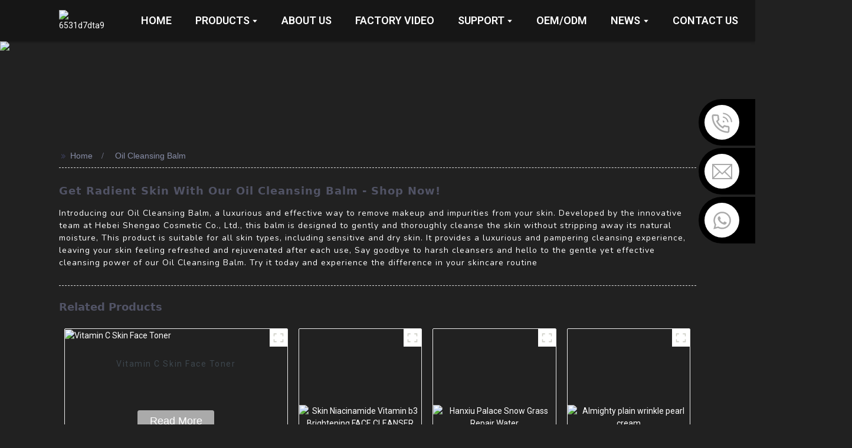

--- FILE ---
content_type: text/html
request_url: https://www.shengaocosmetic.com/oil-cleansing-balm-tag/
body_size: 17349
content:
<!DOCTYPE html>
<html lang="en" dir="ltr">
<head>
<meta http-equiv="Content-Type" content="text/html;charset=UTF-8">
<meta name="viewport" content="width=device-width, initial-scale=1, shrink-to-fit=no">
<title> Oil Cleansing Balm | Shengao</title>
<meta name="description" content="Looking for a high-quality oil cleansing balm? Look no further than Hebei Shengao Cosmetic Co., Ltd. Explore our range of nourishing and effective products!">
<meta name="keywords" content="Oil Cleansing Balm, skincare cleanser, natural makeup remover, gentle face cleanser, oil-based cleanser, nourishing makeup cleanser, hydrating facial balm, organic cleansing oil">
<link rel="icon" href="https://ecdn6.globalso.com/upload/p/257/image_other/2023-11/6565bf8503dfb40215.ico" type="image/x-icon">
<!-- core CSS --><link href="https://v6.globalso.com/Globalso/css/style.css" rel="stylesheet">
<link href="https://v6.globalso.com/Globalso/libs/aos/aos.css" rel="stylesheet">
<link href="https://v6.globalso.com/Globalso/libs/aos/animate.min.css" rel="stylesheet">
<link href="https://v6.globalso.com/Globalso/css/common.css" rel="stylesheet">
<!-- core JS --><script src="https://v6.globalso.com/Globalso/js/jquery.min.js"></script><script src="https://v6.globalso.com/Globalso/libs/aos/common.js"></script><script>
                var currentPage = "home"
        </script><style id="globalsojs-header">:root {--bs-body-font-weight: 400%;--bs-body-color: #fff;--bs-body-bg: #2b2b2b;--bs-theme-color: #aaa;--bs-sec-theme-color: #f5a7b4;--bs-link-color: #000000;--bs-link-hover-color: #ffb3b3;--bs-font-sans-serif: "Roboto";--bs-body-font-size: 1rem;}.section-header-wrap-block .nav {justify-content: center;}.section-header-wrap-block .nav > li {margin-top: 0px;margin-bottom: 0px;}.section-header-wrap-block .nav > li > a {font-weight: 600;}.section-block-demo1-header {background-color: rgba(0, 0, 0, 0.35);}.section-block-demo1-header .change-language .change-language-title, .section-block-demo1-header .nav > li > a {color: rgb(255, 255, 255);fill: rgb(255, 255, 255);}.section-block-demo1-header .search-toggle svg {fill: rgb(255, 255, 255);}.section-header-wrap-block .nav:not([blockitems]) > li li a, .section-header-wrap-block .nav[navsubtype] > li:not([data-sub-type]) li a {color: rgb(51, 51, 51);}.demo56-body > .section-header-wrap-block.section-block-demo1-header > .layout > .nav > .active > a {background-color: rgb(255, 189, 189);}.demo56-body.fixed-body > .section-header-wrap-block.section-block-demo1-header.fixed-nav.fixed-nav-active > .pop-box.inquiry-box > .box-container > .box-header > .close > svg {background-color: rgb(245, 167, 180);}.demo56-body {background-color: rgb(33, 33, 33);}img {width: auto;height: auto;}.demo56-body > .section-header-wrap-block.section-block-demo1-header > .layout > .nav > li > a {text-transform: uppercase;font-size: 18px;padding-left: 20px;padding-right: 20px;}.demo56-body > .section-header-wrap-block.section-block-demo1-header.fixed-nav.fixed-nav-active > .layout > .nav > li > a {font-size: 16px;}.demo56-body > .section-header-wrap-block.section-block-demo1-header > .layout > .nav > .nav-li-2 {margin-right: 5px;margin-left: 5px;}.demo56-body > .section-header-wrap-block.section-block-demo1-header > .layout > .sss {color: rgb(250, 250, 250);left: 85.2%;position: relative;}.demo56-body > .section-header-wrap-block.section-block-demo1-header > .aside-sidebar-block.aside-sidebar-demo121-block > .side-content > li {background-color: rgb(0, 0, 0);}.demo56-body > .section-header-wrap-block.section-block-demo1-header > div > a {color: rgb(255, 255, 255);}.demo56-body > .section-header-wrap-block.section-block-demo1-header > div > .sdfs {margin-left: 10px;float: none;display: block;}.demo56-body > .section-header-wrap-block.section-block-demo1-header > div {text-align: right;}@media screen and (max-width: 480px){.demo56-body > .section-header-wrap-block.section-block-demo1-header > .mobile-head-items.layout > .mobile-head-item.mobile-head-search > .main-content-wrap.middle-content-wrap.show-content-wrap.middle-show-content-wrap > .content-wrap > .search-dropdown-menu > form > .form-control {color: rgb(0, 0, 0);}}</style>
<style id="globalsojs-styles">#sectionIdv6pyqb2 {background-color: rgb(0, 0, 0);padding-top: 50px;}#sectionIdv6pyqb2 > .layout.about-outer-wrap > .about-info {width: 750px;background-color: rgb(89, 89, 89);padding-right: 50px;padding-left: 50px;height: 600px;}#sectionIdv6pyqb2 > .layout.about-outer-wrap > .about-info > .about-desc.text-start {margin-right: 0px;color: rgb(245, 167, 180);}#sectionIdv6pyqb2 > .layout.about-outer-wrap > .about-info > h1 {color: rgb(245, 167, 180);font-size: 45px;font-weight: 900;padding-top: 0px;}#sectionIdv6pyqb2 > .layout.about-outer-wrap > .about-info > .btn {background-color: rgb(245, 167, 180);border-top-width: 0px;border-right-width: 0px;border-bottom-width: 0px;border-left-width: 0px;color: rgb(0, 0, 0);margin-bottom: 0px;padding-bottom: 14px;}#sectionIdsu72wn3 > .layout.advantage-items > .block-item.advantage-item > .item-inner > .item-info > .item-title {color: rgb(245, 167, 180);}#sectionIdsu72wn3 > .layout.advantage-items > .block-item.advantage-item > .item-inner > .item-info > .item-desc {color: rgb(245, 167, 180);}#sectionIdsu72wn3 > .layout.advantage-items {padding-top: 0px;margin-top: -30px;}#sectionIdabou056 {background-image: none;}#swiper-wrapper-a04c610ce1d26c77d > .swiper-slide.sc-block-item > .item-inner > .item-info {background-color: rgb(245, 167, 180);}#swiper-wrapper-a04c610ce1d26c77d > .swiper-slide.sc-block-item > .item-inner > .item-info > .item-title {color: rgb(0, 0, 0);}#swiper-wrapper-a04c610ce1d26c77d > .swiper-slide.sc-block-item > .item-inner > .item-info > .item-desc {color: rgb(0, 0, 0);}#sectionIdv6otril {padding-top: 30px;background-image: none;margin-top: 0px;padding-bottom: 60px;background-color: rgb(0, 0, 0);}#sectionIdv6pyqb2 > .layout.about-outer-wrap > .about-img {width: 850px;height: 800px;}#sectionIdsu72wn3 > .layout.advantage-items > .block-item.advantage-item {margin-top: 0px;padding-bottom: 0px;}#sectionIdsu72wn3 > .layout.advantage-items > .block-item.advantage-item > .item-inner > .item-info > svg {fill: rgb(254, 178, 178);padding-bottom: 0px;margin-bottom: 20px;}#sectionIdv55z06a > .layout.title-bar > .title {padding-top: 0px;}#swiper-wrapper-a04c610ce1d26c77d > .swiper-slide.sc-block-item > .item-inner > .item-info > .btn {height: 35px;margin-top: 20px;border-top-left-radius: 5px;border-top-right-radius: 5px;border-bottom-left-radius: 5px;border-bottom-right-radius: 5px;}#sectionIdv55z06a > .layout.outer-swiper-wrap {padding-top: 20px;}#sectionIdv6otril > .layout.title-bar > .title {padding-top: 0px;padding-bottom: 30px;}#swiper-wrapper-e495866885c48b7d > .swiper-slide.history-item1 > .item-inner > .item-desc {color: rgb(245, 167, 180);}#swiper-wrapper-e495866885c48b7d > .swiper-slide.history-item1 > .item-inner {color: rgb(245, 167, 180);margin-top: -10px;}#swiper-wrapper-e495866885c48b7d > .swiper-slide.history-item2 > .item-inner {color: rgb(245, 167, 180);}#swiper-wrapper-e495866885c48b7d > .swiper-slide.history-item3 > .item-inner {color: rgb(245, 167, 180);}#swiper-wrapper-e495866885c48b7d > .swiper-slide.history-item4 > .item-inner {color: rgb(245, 167, 180);}#swiper-wrapper-e495866885c48b7d > .swiper-slide.history-item5 > .item-inner {color: rgb(245, 167, 180);}#swiper-wrapper-e495866885c48b7d > .swiper-slide.history-item6 > .item-inner {color: rgb(245, 167, 180);}#swiper-wrapper-e495866885c48b7d > .swiper-slide.history-item7 > .item-inner {color: rgb(245, 167, 180);}#swiper-wrapper-e495866885c48b7d > .swiper-slide.history-item8 > .item-inner {color: rgb(245, 167, 180);}#swiper-wrapper-e495866885c48b7d > .swiper-slide.history-item9 > .item-inner {color: rgb(245, 167, 180);}#swiper-wrapper-e495866885c48b7d > .swiper-slide.history-item10 > .item-inner {color: rgb(245, 167, 180);}#swiper-wrapper-e495866885c48b7d > .swiper-slide.history-item6 > .item-inner > b {background-color: rgb(255, 255, 255);border-left-color: rgb(255, 255, 255);border-left-style: solid;}#swiper-wrapper-63ceb5c8338b4c63 > .swiper-slide.sc-block-item > .item-inner > .item-img > img {height: 550px;}#sectionIdgab2av8 {padding-top: 0px;}#sectionIdxde0zxe {background-color: rgb(0, 0, 0);}#sectionIdxde0zxe > .layout.d-flex.flex-wrap.advantage-items > .advantage-item > .item-inner.d-flex.flex-wrap > .item-number {color: rgb(255, 255, 255);}#sectionIdxde0zxe > .layout.d-flex.flex-wrap.advantage-items > .advantage-item > .item-inner.d-flex.flex-wrap > .item-info > .item-desc {color: rgb(255, 255, 255);}#sectionIdxde0zxe > .layout.d-flex.flex-wrap.advantage-items > .advantage-item > .item-inner.d-flex.flex-wrap > .item-info > .item-title {color: rgb(255, 255, 255);}#sectionIdj9o3bqa {margin-top: 0px;padding-top: 100px;padding-bottom: 142px;}#sectionIdzfxgfrt > .layout.title-bar {position: relative;background-color: rgb(0, 0, 0);padding-top: 0px;margin-bottom: 0px;}#swiper-wrapper-4bb9bbdc21c101cf0 > .swiper-slide.solution-item > .item-inner > .item-info {top: 25%;}#swiper-wrapper-4bb9bbdc21c101cf0 > .swiper-slide.solution-item > .item-inner > .item-img {height: 957px;}#swiper-wrapper-4bb9bbdc21c101cf0 > .swiper-slide.solution-item > .item-inner > .item-info > .item-title {font-size: 20px;font-weight: 100;color: rgb(0, 0, 0);margin-top: 30px;}#swiper-wrapper-4bb9bbdc21c101cf0 > .swiper-slide.solution-item > .item-inner > .item-info > .item-desc {margin-top: 4px;font-size: 14px;font-weight: 100;color: rgb(0, 0, 0);}#sectionIdzfxgfrt {background-color: rgb(43, 43, 43);margin-top: -10px;}#sectionIdzfxgfrt > .layout.title-bar > .title > strong {font-size: 60px;color: rgb(224, 167, 174);}#sectionIdj9o3bqa > .layout.title-bar > .title > strong {font-size: 60px;}#sectionIdv6otril > .layout.title-bar > .title > strong {font-size: 60px;color: rgb(245, 167, 180);}#swiper-wrapper-e495866885c48b7d > .swiper-slide.history-item3 > .item-inner > b {background-color: rgb(255, 255, 255);border-left-color: rgb(255, 255, 255);border-left-style: solid;}#sectionIdj9o3bqa > .layout.title-bar > .title > .sub > em {color: rgb(255, 255, 255);}#sectionIdv6otril > .layout.title-bar > .title > .sub > em {color: rgb(255, 255, 255);}#swiper-wrapper-e495866885c48b7d > .swiper-slide.history-item1 > .item-inner > b {border-top-color: rgb(245, 167, 180);border-right-color: rgb(245, 167, 180);border-bottom-color: rgb(245, 167, 180);border-left-style: solid;border-left-color: rgb(255, 255, 255);}#swiper-wrapper-e495866885c48b7d > .swiper-slide.history-item4 > .item-inner > b {border-left-style: solid;border-left-color: rgb(255, 255, 255);}#swiper-wrapper-e495866885c48b7d > .swiper-slide.history-item5 > .item-inner > b {border-left-color: rgb(255, 255, 255);border-left-style: solid;}#swiper-wrapper-e495866885c48b7d > .swiper-slide.history-item2 > .item-inner > b {border-left-style: solid;}#sectionIdzfxgfrt > .layout.title-bar > .title > .sub > em {color: rgb(255, 255, 255);}#sectionIdv55z06a > .layout.title-bar > .title > .sub > em {color: rgb(255, 255, 255);}#sectionIdv55z06a {padding-top: 0px;}#sectionIdv6otril > .layout.outer-swiper-wrap > .history-bg {padding-bottom: 130px;margin-top: 20px;}#swiper-wrapper-e495866885c48b7d > .swiper-slide.history-item1 > .item-inner > .item-year {font-size: 25px;font-weight: 700;}#swiper-wrapper-e495866885c48b7d > .swiper-slide.history-item1 > .item-inner > .item-year > span {font-size: 23px;}#swiper-wrapper-e495866885c48b7d > .swiper-slide.history-item1 > .item-inner > .item-year > span > .item-year {margin-top: 0px;}#swiper-wrapper-4bb9bbdc21c101cf0 > .swiper-slide.solution-item > .item-inner > .item-info > .btn.item-more {color: rgb(0, 0, 0);border-bottom-color: rgb(0, 0, 0);}#sectionIdv55z06a > .layout.title-bar > .title > strong {color: rgb(245, 167, 180);}#sectionIdxiu7487 > .layout.outer-swiper-wrap > .swiper-control > .swiper-button.swiper-button-prev {background-color: rgb(245, 167, 180);border-width: 0px;}#swiper-wrapper-4bb9bbdc21c101cf0 > .swiper-slide.solution-item > .item-inner > .item-img > img {margin-top: -138px;border-top-width: 1px;border-right-width: 1px;border-bottom-width: 1px;border-left-width: 1px;display: inline-block;}#sectionIdzfxgfrt > .layout.title-bar > .title {margin-top: 10px;}#sectionIdsu72wn3 {padding-top: 40px;}</style>
<style id="globalsojs-footer">.demo56-body.fixed-body > .section-footer-wrap-block.section-block-demo8-footer > .layout > .foot-items.d-flex.justify-content-between.flex-wrap > .foot-item > .foot-contacts > li > .foot-val > a {color: rgb(201, 201, 201);}.demo56-body.fixed-body > .section-footer-wrap-block.section-block-demo8-footer > .layout > .foot-items.d-flex.justify-content-between.flex-wrap > .foot-item > .foot-contacts {font-size: 16px;font-weight: 300;color: rgb(201, 201, 201);}.demo56-body.fixed-body > .section-footer-wrap-block.section-block-demo8-footer > .layout > .foot-items.d-flex.justify-content-between.flex-wrap > .foot-item > .foot-title {font-weight: 700;color: rgb(245, 167, 180);}.demo56-body.fixed-body > .section-footer-wrap-block.section-block-demo8-footer > .layout > .foot-items.d-flex.justify-content-between.flex-wrap > .foot-item > .foot-nav > li > a {font-size: 14px;color: rgb(201, 201, 201);}.demo56-body.fixed-body > .section-footer-wrap-block.section-block-demo8-footer > .layout > .foot-items.d-flex.justify-content-between.flex-wrap > .foot-item > .foot-contacts > li > .foot-val {color: rgb(201, 201, 201);}.demo56-body > .section-footer-wrap-block.section-block-demo8-footer > .layout > .foot-items.d-flex.justify-content-between.flex-wrap > .foot-item > .foot-contacts > li > .foot-val > a {font-size: 16px;font-weight: 400;}.demo56-body > .section-footer-wrap-block.section-block-demo8-footer > .layout > .foot-items.d-flex.justify-content-between.flex-wrap > .foot-item > .foot-contacts > li > .foot-val {font-weight: 400;font-size: 16px;}.demo56-body > .section-footer-wrap-block.section-block-demo8-footer > .layout > .foot-items.d-flex.justify-content-between.flex-wrap > .foot-item > .foot-contacts > li > .foot-ico {font-weight: 400;}.demo56-body > .section-footer-wrap-block.section-block-demo8-footer > .layout > .footer-bottom.d-flex.justify-content-between.flex-wrap.align-items-center > .copyright > a {font-size: 14px;}.demo56-body > .section-footer-wrap-block.section-block-demo8-footer > .layout > .footer-bottom.d-flex.justify-content-between.flex-wrap.align-items-center > .copyright {color: #ffffff;}.demo56-body > .section-footer-wrap-block.section-block-demo8-footer > .layout > .foot-items.d-flex.justify-content-between.flex-wrap > .foot-item > .foot-nav > li > a {font-size: 16px;}@media screen and (max-width: 480px){.demo56-body > .section-footer-wrap-block.section-block-demo8-footer > .layout > .foot-items.d-flex.justify-content-between.flex-wrap > .foot-item > .foot-nav > li > a {font-size: 16px;}.demo56-body > .section-footer-wrap-block.section-block-demo8-footer > .layout > .foot-items.d-flex.justify-content-between.flex-wrap > .foot-item.foot-item-company > .foot-desc {font-size: 14px;}.demo56-body > .section-footer-wrap-block.section-block-demo8-footer > .layout > .foot-items.d-flex.justify-content-between.flex-wrap > .foot-item > .foot-contacts > li > .foot-val > a {font-size: 16px;}}</style>
<link id="google-fonts-link" href="https://fonts.googleapis.com/css2?display=swap&amp;family=Roboto:wght@100;200;300;400;500;600;700;800;900&amp;family=Nunito:wght@100;200;300;400;500;600;700;800;900&amp;family=Open%20Sans%20Condensed:wght@100;200;300;400;500;600;700;800;900&amp;family=Ubuntu%20Condensed:wght@100;200;300;400;500;600;700;800;900" rel="stylesheet">
<meta property="og:title" content=" Oil Cleansing Balm | Shengao">
<meta property="og:type" content="site">
<meta property="og:site_name" content=" Oil Cleansing Balm | Shengao">
<script>var pageType = "product_keyword"</script><meta name="google-site-verification" content="13d6gNGmx40DX4CA1iLca2ly9_m60xq6SnE3OLHZVFs">
<script>var pageRoute = "oil-cleansing-balm-tag"</script><meta property="og:url" content="https://www.shengaocosmetic.com/oil-cleansing-balm-tag/">
<meta property="og:image" content="https://ecdn6.globalso.com/upload/p/257/image_other/2023-10/6531d7d6eb92627642.png">
<link rel="canonical" href="https://www.shengaocosmetic.com/oil-cleansing-balm-tag/">
<link rel="alternate" hreflang="en" href="https://www.shengaocosmetic.com/oil-cleansing-balm-tag/">
<link rel="alternate" hreflang="fr" href="https://www.shengaocosmetic.com/fr/oil-cleansing-balm-tag/">
<link rel="alternate" hreflang="de" href="https://www.shengaocosmetic.com/de/oil-cleansing-balm-tag/">
<link rel="alternate" hreflang="pt" href="https://www.shengaocosmetic.com/pt/oil-cleansing-balm-tag/">
<link rel="alternate" hreflang="es" href="https://www.shengaocosmetic.com/es/oil-cleansing-balm-tag/">
<link rel="alternate" hreflang="ru" href="https://www.shengaocosmetic.com/ru/oil-cleansing-balm-tag/">
<link rel="alternate" hreflang="ja" href="https://www.shengaocosmetic.com/ja/oil-cleansing-balm-tag/">
<link rel="alternate" hreflang="ko" href="https://www.shengaocosmetic.com/ko/oil-cleansing-balm-tag/">
<link rel="alternate" hreflang="ar" href="https://www.shengaocosmetic.com/ar/oil-cleansing-balm-tag/">
<link rel="alternate" hreflang="tr" href="https://www.shengaocosmetic.com/tr/oil-cleansing-balm-tag/">
<link rel="alternate" hreflang="it" href="https://www.shengaocosmetic.com/it/oil-cleansing-balm-tag/">
<link rel="alternate" hreflang="id" href="https://www.shengaocosmetic.com/id/oil-cleansing-balm-tag/">
<link rel="alternate" hreflang="pl" href="https://www.shengaocosmetic.com/pl/oil-cleansing-balm-tag/">
<link rel="alternate" hreflang="hi" href="https://www.shengaocosmetic.com/hi/oil-cleansing-balm-tag/">
<link rel="alternate" hreflang="nl" href="https://www.shengaocosmetic.com/nl/oil-cleansing-balm-tag/">
<link rel="alternate" hreflang="ms" href="https://www.shengaocosmetic.com/ms/oil-cleansing-balm-tag/">
<link rel="alternate" hreflang="fa" href="https://www.shengaocosmetic.com/fa/oil-cleansing-balm-tag/">
<link rel="alternate" hreflang="th" href="https://www.shengaocosmetic.com/th/oil-cleansing-balm-tag/">
<link rel="alternate" hreflang="vi" href="https://www.shengaocosmetic.com/vi/oil-cleansing-balm-tag/">
<meta name="robots" content="noindex,nofollow">
<meta name="cookie_consent_banner" content="0">
</head>
<body class="demo56-body fixed-body" data-aos-easing="ease" data-aos-duration="400" data-aos-delay="0" style="padding-top: 80px;" unevents="">
	<!-- header -->
	<header headerindex="" class="section-header-wrap-block section-block-demo1-header fixed-nav fixed-nav-active" data-screen="screen-mid" search-placeholder-color="placeholder-color-grey" search-style="search-style-2" head-active-bg="head-ac-bg" head-active-bg-color="head-ac-bg-color-sec-theme" head-active-text-color="head-ac-text-color-white" head-active-bg-ani="head-ac-bg-an2" topsearchheader=""><div class="layout" data-unable="demo1-header">

			<a href="/" class="logo" itemscope="" itemtype="http://schema.org/Image0bject"><img src="https://ecdn6.globalso.com/upload/p/257/image_other/2023-10/6531d7d6eb92627642.png" alt="6531d7dta9" itemprop="image"></a>
			<ul class="nav" data-module="1" data-nav-type="default" navsubtype="" blockitems="">
<li blockitem="" data-page="index" class="">
<a blocklink="" href="/" title="Home" rel="" target="_self"><i class="ico" style="display:none;" itemscope="" itemtype="http://schema.org/Image0bject"><img blockimagetype="" src="" alt="Home" itemprop="image"></i><em blocktitle="">Home</em></a>
                </li>
<li blockitem="" data-page="products" class="">
<a blocklink="" href="/products/" rel="" data-desc="" title="products" target="_self"><i class="ico" itemscope="" itemtype="http://schema.org/Image0bject"><img blockimagetype="" src="" alt="Products" style="display:none;" itemprop="image"></i><em blocktitle="">Products</em></a>
                <ul>
<li blockitem="" data-page="face-cleanser" class="">
<a blocklink="" href="/face-cleanser/" title="Face cleanser" rel="" target="_self"><i class="ico" style="display:none;" itemscope="" itemtype="http://schema.org/Image0bject"><img blockimagetype="" src="" alt="Face cleanser" itemprop="image"></i><em blocktitle="">Face cleanser</em></a>
                </li>
<li blockitem="" data-page="face-toner" class="">
<a blocklink="" href="/face-toner/" title="Face Toner" rel="" target="_self"><i class="ico" style="display:none;" itemscope="" itemtype="http://schema.org/Image0bject"><img blockimagetype="" src="" alt="Face Toner" itemprop="image"></i><em blocktitle="">Face Toner</em></a>
                </li>
<li blockitem="" data-page="face-lotion" class="">
<a blocklink="" href="/face-lotion/" title="Face Lotion" rel="" target="_self"><i class="ico" style="display:none;" itemscope="" itemtype="http://schema.org/Image0bject"><img blockimagetype="" src="" alt="Face Lotion" itemprop="image"></i><em blocktitle="">Face Lotion</em></a>
                </li>
<li blockitem="" data-page="face-serum" class="">
<a blocklink="" href="/face-serum/" title="Face Serum" rel="" target="_self"><i class="ico" style="display:none;" itemscope="" itemtype="http://schema.org/Image0bject"><img blockimagetype="" src="" alt="Face Serum" itemprop="image"></i><em blocktitle="">Face Serum</em></a>
                </li>
<li blockitem="" data-page="face-cream" class="">
<a blocklink="" href="/face-cream/" title="Face Cream" rel="" target="_self"><i class="ico" style="display:none;" itemscope="" itemtype="http://schema.org/Image0bject"><img blockimagetype="" src="" alt="Face Cream" itemprop="image"></i><em blocktitle="">Face Cream</em></a>
                </li>
<li blockitem="" data-page="eye-cream" class="">
<a blocklink="" href="/eye-cream/" title="Eye Cream" rel="" target="_self"><i class="ico" style="display:none;" itemscope="" itemtype="http://schema.org/Image0bject"><img blockimagetype="" src="" alt="Eye Cream" itemprop="image"></i><em blocktitle="">Eye Cream</em></a>
                </li>
<li blockitem="" data-page="liquid-foundation" class="">
<a blocklink="" href="/liquid-foundation/" title="Liquid Foundation" rel="" target="_self"><i class="ico" style="display:none;" itemscope="" itemtype="http://schema.org/Image0bject"><img blockimagetype="" src="" alt="Liquid Foundation" itemprop="image"></i><em blocktitle="">Liquid Foundation</em></a>
                </li>
<li blockitem="" data-page="facial-mask" class="">
<a blocklink="" href="/facial-mask/" title="Facial Mask" rel="" target="_self"><i class="ico" style="display:none;" itemscope="" itemtype="http://schema.org/Image0bject"><img blockimagetype="" src="" alt="Facial Mask" itemprop="image"></i><em blocktitle="">Facial Mask</em></a>
                </li>
<li blockitem="" data-page="lip-care" class="">
<a blocklink="" href="/lip-care/" title="Lip Care" rel="" target="_self" data-desc=""><i class="ico" style="display:none;" itemscope="" itemtype="http://schema.org/Image0bject"><img blockimagetype="" src="" alt="Lip Care" itemprop="image"></i><em blocktitle="">Lip Care</em></a>
                </li>
<div class="desc" blockdesc="">
                                    <div class="desc-img" itemscope="" itemtype="http://schema.org/Image0bject"><img blockdescimage="" src="" alt="Products" itemprop="image"></div>
                                    <div class="desc-text" blockdesctext=""></div>
                                </div>
</ul>
</li>
<li blockitem="" data-page="about-us" class="">
<a blocklink="" href="/about-us/" title="About Us" rel="" target="_self" data-desc=""><i class="ico" style="display:none;" itemscope="" itemtype="http://schema.org/Image0bject"><img blockimagetype="" src="" alt="About Us" itemprop="image"></i><em blocktitle="">About Us</em></a>
                </li>
<li blockitem="" data-page="factory-video" class="">
<a blocklink="" href="/factory-video/" title="Factory Video" rel="" target="_self" data-desc=""><i class="ico" style="display:none;" itemscope="" itemtype="http://schema.org/Image0bject"><img blockimagetype="" src="" alt="Factory Video" itemprop="image"></i><em blocktitle="">Factory Video</em></a>
                </li>
<li blockitem="" data-page="mode-of-transport" class="">
<a blocklink="" href="/mode-of-transport/" rel="" data-desc="" title="mode-of-transport" target="_self"><i class="ico" itemscope="" itemtype="http://schema.org/Image0bject"><img blockimagetype="" src="" alt="Support" style="display:none;" itemprop="image"></i><em blocktitle="">Support</em></a>
                <ul>
<li blockitem="" data-page="mode-of-transport" class="">
<a blocklink="" href="/mode-of-transport/" title="Mode of Transport" rel="" target="_self" data-desc=""><i class="ico" style="display:none;" itemscope="" itemtype="http://schema.org/Image0bject"><img blockimagetype="" src="" alt="Mode of Transport" itemprop="image"></i><em blocktitle="">Mode of Transport</em></a>
                </li>
<li blockitem="" data-page="faq" class="">
<a blocklink="" href="/faq/" title="FAQ" rel="" target="_self" data-desc=""><i class="ico" style="display:none;" itemscope="" itemtype="http://schema.org/Image0bject"><img blockimagetype="" src="" alt="FAQ" itemprop="image"></i><em blocktitle="">FAQ</em></a>
                </li>
<div class="desc" blockdesc="">
                                    <div class="desc-img" itemscope="" itemtype="http://schema.org/Image0bject"><img blockdescimage="" src="" alt="Support" itemprop="image"></div>
                                    <div class="desc-text" blockdesctext=""></div>
                                </div>
</ul>
</li>
<li blockitem="" data-page="oem" class="">
<a blocklink="" href="/oem/" title="OEM/ODM" rel="" target="_self" data-desc=""><i class="ico" style="display:none;" itemscope="" itemtype="http://schema.org/Image0bject"><img blockimagetype="" src="" alt="OEM/ODM" itemprop="image"></i><em blocktitle="">OEM/ODM</em></a>
                </li>
<li blockitem="" data-page="news" class="">
<a blocklink="" href="/news/" rel="" data-desc="" title="news" target="_self"><i class="ico" itemscope="" itemtype="http://schema.org/Image0bject"><img blockimagetype="" src="" alt="News" style="display:none;" itemprop="image"></i><em blocktitle="">News</em></a>
                <ul>
<li blockitem="" data-page="product-news" class="">
<a blocklink="" href="/product-news/" title="Product News" rel="" target="_self" data-desc=""><i class="ico" style="display:none;" itemscope="" itemtype="http://schema.org/Image0bject"><img blockimagetype="" src="" alt="Product News" itemprop="image"></i><em blocktitle="">Product News</em></a>
                </li>
<li blockitem="" data-page="company-news" class="">
<a blocklink="" href="/company-news/" title="Company News" rel="" target="_self" data-desc=""><i class="ico" style="display:none;" itemscope="" itemtype="http://schema.org/Image0bject"><img blockimagetype="" src="" alt="Company News" itemprop="image"></i><em blocktitle="">Company News</em></a>
                </li>
<li blockitem="" data-page="https://www.shengaocosmetic.com/blog/" class="">
<a blocklink="" href="/blog/" title="Blog" rel="" target="_self" data-desc=""><i class="ico" style="display:none;" itemscope="" itemtype="http://schema.org/Image0bject"><img blockimagetype="" src="" alt="Blog" itemprop="image"></i><em blocktitle="">Blog</em></a>
                </li>
<div class="desc" blockdesc="">
                                    <div class="desc-img" itemscope="" itemtype="http://schema.org/Image0bject"><img blockdescimage="" src="" alt="News" itemprop="image"></div>
                                    <div class="desc-text" blockdesctext=""></div>
                                </div>
</ul>
</li>
<li blockitem="" data-page="contact-us" class="">
<a blocklink="" href="/contact-us/" title="Contact Us" rel="" target="_self" data-desc=""><i class="ico" style="display:none;" itemscope="" itemtype="http://schema.org/Image0bject"><img blockimagetype="" src="" alt="Contact Us" itemprop="image"></i><em blocktitle="">Contact Us</em></a>
                </li>
</ul>
<div class="search">
				<button type="button" class="search-toggle" id="search-toggle" onclick="GlobalsoIframe.search.init(this)">
					<svg xmlns="http://www.w3.org/2000/svg" viewbox="0 0 24 24" width="20" height="20" fill="#333"><g><path fill="none" d="M0 0h24v24H0z"></path><path d="M11 2c4.968 0 9 4.032 9 9s-4.032 9-9 9-9-4.032-9-9 4.032-9 9-9zm0 16c3.867 0 7-3.133 7-7 0-3.868-3.133-7-7-7-3.868 0-7 3.132-7 7 0 3.867 3.132 7 7 7zm8.485.071l2.829 2.828-1.415 1.415-2.828-2.829 1.414-1.414z"></path></g></svg></button>
				<div class="search-dropdown-menu">
					<div id="search-close" class="search-close" onclick="GlobalsoIframe.search.init(this)"><svg xmlns="http://www.w3.org/2000/svg" viewbox="0 0 24 24" width="64" height="64" fill="#333"><g><path fill="none" d="M0 0h24v24H0z"></path><path d="M12 10.586l4.95-4.95 1.414 1.414-4.95 4.95 4.95 4.95-1.414 1.414-4.95-4.95-4.95 4.95-1.414-1.414 4.95-4.95-4.95-4.95L7.05 5.636z"></path></g></svg></div>
					<form action="/search/">
						<input type="text" class="form-control" name="search" placeholder="Start Typing..."><button class="btn-search" type="submit">
							<svg xmlns="http://www.w3.org/2000/svg" viewbox="0 0 24 24" width="20" height="20"><g><path fill="none" d="M0 0h24v24H0z"></path><path d="M11 2c4.968 0 9 4.032 9 9s-4.032 9-9 9-9-4.032-9-9 4.032-9 9-9zm0 16c3.867 0 7-3.133 7-7 0-3.868-3.133-7-7-7-3.868 0-7 3.132-7 7 0 3.867 3.132 7 7 7zm8.485.071l2.829 2.828-1.415 1.415-2.828-2.829 1.414-1.414z"></path></g></svg></button>

					</form>
				</div>
			</div>
			<div class="change-language" data-module="2">
				<div class="change-language-title">
					<b class="country-flag language-flag-en"></b> <span>English</span>
					<i><svg xmlns="http://www.w3.org/2000/svg" width="12" height="12" viewbox="0 0 512 512"><path d="M98,190.06,237.78,353.18a24,24,0,0,0,36.44,0L414,190.06c13.34-15.57,2.28-39.62-18.22-39.62H116.18C95.68,150.44,84.62,174.49,98,190.06Z"></path></svg></i>
				</div>
				<div class="change-language-cont">
					<div class="prisna-wp-translate-seo" blockitems=""><a blockitem="" href="http://www.shengaocosmetic.com/oil-cleansing-balm-tag/" class="language-flag" title="English">
							<b blockicotype="" class="country-flag language-flag-en"></b>
							<span blocktitle="" style="text-transform: capitalize;">English</span>
						</a><a blockitem="" href="http://www.shengaocosmetic.com/fr/oil-cleansing-balm-tag/" class="language-flag" title="French">
							<b blockicotype="" class="country-flag language-flag-fr"></b>
							<span blocktitle="" style="text-transform: capitalize;">French</span>
						</a><a blockitem="" href="http://www.shengaocosmetic.com/de/oil-cleansing-balm-tag/" class="language-flag" title="German">
							<b blockicotype="" class="country-flag language-flag-de"></b>
							<span blocktitle="" style="text-transform: capitalize;">German</span>
						</a><a blockitem="" href="http://www.shengaocosmetic.com/pt/oil-cleansing-balm-tag/" class="language-flag" title="Portuguese">
							<b blockicotype="" class="country-flag language-flag-pt"></b>
							<span blocktitle="" style="text-transform: capitalize;">Portuguese</span>
						</a><a blockitem="" href="http://www.shengaocosmetic.com/es/oil-cleansing-balm-tag/" class="language-flag" title="Spanish">
							<b blockicotype="" class="country-flag language-flag-es"></b>
							<span blocktitle="" style="text-transform: capitalize;">Spanish</span>
						</a><a blockitem="" href="http://www.shengaocosmetic.com/ru/oil-cleansing-balm-tag/" class="language-flag" title="Russian">
							<b blockicotype="" class="country-flag language-flag-ru"></b>
							<span blocktitle="" style="text-transform: capitalize;">Russian</span>
						</a><a blockitem="" href="http://www.shengaocosmetic.com/ja/oil-cleansing-balm-tag/" class="language-flag" title="Japanese">
							<b blockicotype="" class="country-flag language-flag-ja"></b>
							<span blocktitle="" style="text-transform: capitalize;">Japanese</span>
						</a><a blockitem="" href="http://www.shengaocosmetic.com/ko/oil-cleansing-balm-tag/" class="language-flag" title="Korean">
							<b blockicotype="" class="country-flag language-flag-ko"></b>
							<span blocktitle="" style="text-transform: capitalize;">Korean</span>
						</a><a blockitem="" href="http://www.shengaocosmetic.com/ar/oil-cleansing-balm-tag/" class="language-flag" title="Arabic">
							<b blockicotype="" class="country-flag language-flag-ar"></b>
							<span blocktitle="" style="text-transform: capitalize;">Arabic</span>
						</a><a blockitem="" href="http://www.shengaocosmetic.com/tr/oil-cleansing-balm-tag/" class="language-flag" title="Turkish">
							<b blockicotype="" class="country-flag language-flag-tr"></b>
							<span blocktitle="" style="text-transform: capitalize;">Turkish</span>
						</a><a blockitem="" href="http://www.shengaocosmetic.com/it/oil-cleansing-balm-tag/" class="language-flag" title="Italian">
							<b blockicotype="" class="country-flag language-flag-it"></b>
							<span blocktitle="" style="text-transform: capitalize;">Italian</span>
						</a><a blockitem="" href="http://www.shengaocosmetic.com/id/oil-cleansing-balm-tag/" class="language-flag" title="Indonesian">
							<b blockicotype="" class="country-flag language-flag-id"></b>
							<span blocktitle="" style="text-transform: capitalize;">Indonesian</span>
						</a><a blockitem="" href="http://www.shengaocosmetic.com/pl/oil-cleansing-balm-tag/" class="language-flag" title="Polish">
							<b blockicotype="" class="country-flag language-flag-pl"></b>
							<span blocktitle="" style="text-transform: capitalize;">Polish</span>
						</a><a blockitem="" href="http://www.shengaocosmetic.com/hi/oil-cleansing-balm-tag/" class="language-flag" title="Hindi">
							<b blockicotype="" class="country-flag language-flag-hi"></b>
							<span blocktitle="" style="text-transform: capitalize;">Hindi</span>
						</a><a blockitem="" href="http://www.shengaocosmetic.com/nl/oil-cleansing-balm-tag/" class="language-flag" title="Dutch">
							<b blockicotype="" class="country-flag language-flag-nl"></b>
							<span blocktitle="" style="text-transform: capitalize;">Dutch</span>
						</a><a blockitem="" href="http://www.shengaocosmetic.com/ms/oil-cleansing-balm-tag/" class="language-flag" title="Malay">
							<b blockicotype="" class="country-flag language-flag-ms"></b>
							<span blocktitle="" style="text-transform: capitalize;">Malay</span>
						</a><a blockitem="" href="http://www.shengaocosmetic.com/fa/oil-cleansing-balm-tag/" class="language-flag" title="Persian">
							<b blockicotype="" class="country-flag language-flag-fa"></b>
							<span blocktitle="" style="text-transform: capitalize;">Persian</span>
						</a><a blockitem="" href="http://www.shengaocosmetic.com/th/oil-cleansing-balm-tag/" class="language-flag" title="Thai">
							<b blockicotype="" class="country-flag language-flag-th"></b>
							<span blocktitle="" style="text-transform: capitalize;">Thai</span>
						</a><a blockitem="" href="http://www.shengaocosmetic.com/vi/oil-cleansing-balm-tag/" class="language-flag" title="Vietnamese">
							<b blockicotype="" class="country-flag language-flag-vi"></b>
							<span blocktitle="" style="text-transform: capitalize;">Vietnamese</span>
						</a>
</div>
				</div>
			</div>

		</div>
		<div class="pop-box inquiry-box form-header-demo1-block" id="formId601">
					<div class="box-container">
						<div class="box-header">
							<strong class="title">Leave Your Message</strong>
							<i class="close" onclick="GlobalsoIframe.popUp.inquiryClose(this)"><svg xmlns="http://www.w3.org/2000/svg" viewbox="0 0 24 24" width="64" height="64" fill="#333"><g><path fill="none" d="M0 0h24v24H0z"></path><path d="M12 10.586l4.95-4.95 1.414 1.414-4.95 4.95 4.95 4.95-1.414 1.414-4.95-4.95-4.95 4.95-1.414-1.414 4.95-4.95-4.95-4.95L7.05 5.636z"></path></g></svg></i>
						</div>
						<div class="box-body">
							<div class="form-header-inquiry-block">
								<form class="inquiry-form" action="/search/">
									<div class="form-item item-name" required="">
										<input type="text" value="" name="name" placeholder="* Name" data-inquiry-message="*Name Cannot be empty!"><span class="form-checktip"></span>
									</div>
									<div class="form-item item-email" required="">
										<input type="email" value="" name="email" placeholder="* Email (We will reply you via email in 24 hours)" data-inquiry-message="Enter a Warming that does not meet the criteria!"><span class="form-checktip"></span>
									</div>
									<div class="form-item item-phone">
										<input type="tel" value="" name="phone" placeholder="Phone/WhatsApp/WeChat (Very important)" data-inquiry-message="Enter a Warming that does not meet the criteria!"><span class="form-checktip"></span>
									</div>
									<div class="form-item item-message" required="">
										<textarea name="message" placeholder="* Enter product details such as size, color, materials etc. and other specific requirements to receive an accurate quote." data-inquiry-message="* Enter product details such as size, color,materials etc. and other specific requirements to receive an accurate quote. Cannot be empty"></textarea><span class="form-checktip"></span>
									</div>
									<div class="form-item item-submit">
										<button class="btn btn-submit" onclick="GlobalsoIframe.inquiryform.verifyRules(this)" id="project_257_form_submit_product_keyword_1">Send<i class="la"></i><i class="btn-ani"></i></button>
									</div>
								</form>
							</div>
						</div>
					</div>
					<style>
						.form-header-demo1-block {
							margin-top: 1rem;
							margin-bottom: -.5rem;
						}

						.form-header-demo1-block .inquiry-form {
							position: relative;
							background: #fff;
						}

						.form-header-demo1-block .inquiry-form .form-item {
							position: relative;
							width: 100%;
							padding: .4rem;
							display: flex;
							min-height: auto;
							line-height: 2.8rem;
						}

						.form-header-demo1-block .inquiry-form input,
						.form-header-demo1-block .inquiry-form textarea {
							width: 100%;
							height: 2.8rem;
							padding: 0 10px;
							font-size: 13px;
							border: 1px solid #eee;
							border-left: 3px solid var(--bs-theme-color);
							outline: none;
						}

						.form-header-demo1-block .inquiry-form textarea {
							height: 6.8rem;
							line-height: 1.5;
							padding: 10px;
							resize: none;
						}

						.form-header-demo1-block .inquiry-form .item-submit button {
							width: 100%;
							padding: 0 1rem;
							font-size: 1rem;
						}

						.form-header-demo1-block .inquiry-form .form-checktip {
							width: 100%
						}
					</style>
</div>
		<style>

		</style>
<script>
		</script><div class="aside-sidebar-block aside-sidebar-demo121-block" id="aside-sidebar-demo121-block">
            <ul class="side-content">
<li>
                    <div class="iconBox cat-phone">
                        <div class="svgBox">
                            <svg t="1704420404069" class="icon" viewbox="0 0 1024 1024" version="1.1" xmlns="http://www.w3.org/2000/svg" p-id="4260" width="200" height="200"><path d="M585.2 641.872c-8.256 7.648-20.048 20.72-35.04 38.992l-12.96 15.76-17.648-10.24c-84.352-49.008-152.384-121.216-190.832-204.928l-7.2-15.68 12.576-11.84c17.232-16.176 29.824-28.896 37.632-37.952a122.24 122.24 0 0 0 4.08-4.96 340.08 340.08 0 0 1-12.288-98.624 22.56 22.56 0 0 0-1.296-0.72 47.248 47.248 0 0 0-17.936-4.304l-99.424-3.472c-3.952-0.128-4.432 0.32-4.576 4.272-8.864 254 189.264 466.464 443.264 475.328 3.744 0.128 4.432-0.496 4.56-4.256l3.392-96.8c0.256-7.584 0.272-11.36-0.08-15.552-0.704-8.352-0.32-7.792-1.84-7.728-33.968 1.216-66.112-5.36-102.528-18.976a102.768 102.768 0 0 0-1.856 1.68z m-58.688-7.488c10.208-11.84 18.864-21.056 26.08-27.728 17.44-16.16 29.568-23.152 45.312-13.696 33.6 13.12 61.456 19.264 89.76 18.24 33.072-1.44 48.976 20.88 51.584 51.648 0.576 6.672 0.56 11.84 0.224 21.264l-3.376 96.8c-1.072 30.368-24.08 51.616-54.24 50.56-280.48-9.792-499.328-244.48-489.536-524.96 1.056-30.448 23.776-51.632 54.224-50.576l99.408 3.472c33.888 1.184 66.816 17.824 65.648 51.008a292.64 292.64 0 0 0 12.56 95.088c5.792 18.72-5.136 33.76-44.32 71.248 32.32 62.4 83.712 117.248 146.672 157.632z m18.16-312.24a190.08 190.08 0 0 1 107.36 53.952 190.08 190.08 0 0 1 54.672 112.672 10.576 10.576 0 0 1-10.4 11.808l-15.936 0.16a11.552 11.552 0 0 1-11.584-10.032 152.08 152.08 0 0 0-43.44-87.904 152.08 152.08 0 0 0-82.88-42.688 13.936 13.936 0 0 1-11.648-14.112l0.32-12.448a11.84 11.84 0 0 1 13.536-11.408z m2.704-114.08A304.16 304.16 0 0 1 732.144 296a304.16 304.16 0 0 1 88.688 193.312 9.344 9.344 0 0 1-9.216 10.032l-18.672 0.192a9.92 9.92 0 0 1-10-9.136 266.144 266.144 0 0 0-77.504-167.696 266.128 266.128 0 0 0-160.32-76.8 12.8 12.8 0 0 1-11.456-13.072l0.32-12.976a12.16 12.16 0 0 1 13.392-11.792z m-11.728 239.04c27.12 1.312 47.472 21.184 49.392 48.16 0.096 1.376-1.728 4.272-2.4 4.32-8.848 0.672-25.056 1.792-48.56 3.376h-0.112a4.4 4.4 0 0 1-4.688-4.816c1.664-23.808 2.784-40.224 3.392-49.248 0.032-0.496 2.048-1.84 2.976-1.792z" p-id="4261"></path></svg>
</div>
                        <span class="ico-val">+8615022584050</span>
                    </div>
                </li>
                <li>
                    <div class="iconBox oln_ser">
                        <div class="svgBox">
                            <svg t="1704422287145" class="icon" viewbox="0 0 1024 1024" version="1.1" xmlns="http://www.w3.org/2000/svg" p-id="5722" width="200" height="200"><path d="M0 120.470588v783.058824h1024V120.470588H0z m511.638588 470.859294L96.256 180.705882h832.451765L511.638588 591.329882zM346.654118 512.963765L60.235294 794.985412V229.797647l286.418824 283.166118z m42.827294 42.345411l122.036706 120.651295 120.229647-118.422589 289.129411 285.756236H97.039059l292.442353-287.984942z m285.214117-39.996235L963.764706 230.701176v570.24753l-289.069177-285.635765z" p-id="5723"></path></svg>
</div>
                        <span class="ico-val">fionashengaocosmetic@outlook.com</span>
                    </div>
                </li>
                <li>
                    <div class="iconBox">
                        <div class="svgBox">
                            <svg xmlns="http://www.w3.org/2000/svg" viewbox="0 0 448 512" width="25" height="25"><path d="M380.9 97.1C339 55.1 283.2 32 223.9 32c-122.4 0-222 99.6-222 222 0 39.1 10.2 77.3 29.6 111L0 480l117.7-30.9c32.4 17.7 68.9 27 106.1 27h.1c122.3 0 224.1-99.6 224.1-222 0-59.3-25.2-115-67.1-157zm-157 341.6c-33.2 0-65.7-8.9-94-25.7l-6.7-4-69.8 18.3L72 359.2l-4.4-7c-18.5-29.4-28.2-63.3-28.2-98.2 0-101.7 82.8-184.5 184.6-184.5 49.3 0 95.6 19.2 130.4 54.1 34.8 34.9 56.2 81.2 56.1 130.5 0 101.8-84.9 184.6-186.6 184.6zm101.2-138.2c-5.5-2.8-32.8-16.2-37.9-18-5.1-1.9-8.8-2.8-12.5 2.8-3.7 5.6-14.3 18-17.6 21.8-3.2 3.7-6.5 4.2-12 1.4-32.6-16.3-54-29.1-75.5-66-5.7-9.8 5.7-9.1 16.3-30.3 1.8-3.7.9-6.9-.5-9.7-1.4-2.8-12.5-30.1-17.1-41.2-4.5-10.8-9.1-9.3-12.5-9.5-3.2-.2-6.9-.2-10.6-.2-3.7 0-9.7 1.4-14.8 6.9-5.1 5.6-19.4 19-19.4 46.3 0 27.3 19.9 53.7 22.6 57.4 2.8 3.7 39.1 59.7 94.8 83.8 35.2 15.2 49 16.5 66.6 13.9 10.7-1.6 32.8-13.4 37.4-26.4 4.6-13 4.6-24.1 3.2-26.4-1.3-2.5-5-3.9-10.5-6.6z"></path></svg>
</div>
                        <span class="ico-val">+8615022584050</span>
                    </div>
                </li>
                <li class="top-item top" onclick="GlobalsoIframe.customersidebar.clicktotop()" style="">
                    <div class="iconBox">
                        <div class="svgBox">
                            <svg t="1704361005287" class="icon" viewbox="0 0 1024 1024" version="1.1" xmlns="http://www.w3.org/2000/svg" p-id="1448" width="200" height="200"><path d="M535.466667 241.066667c-12.8-8.533333-27.733333-8.533333-40.533334 0L183.466667 488.533333c-6.4 6.4-12.8 14.933333-12.8 23.466667 0 2.133333 0 6.4 2.133333 8.533333 2.133333 12.8 14.933333 21.333333 27.733333 21.333334h155.733334v322.133333c0 19.2 12.8 29.866667 32 29.866667h249.6c21.333333 0 34.133333-12.8 34.133333-29.866667v-320h151.466667c12.8 0 25.6-8.533333 27.733333-21.333333s0-25.6-8.533333-34.133334L535.466667 241.066667zM864 96h-704C142.933333 96 128 110.933333 128 128s14.933333 32 32 32h704c17.066667 0 32-14.933333 32-32s-14.933333-32-32-32z" p-id="1449"></path></svg>
</div>
                    </div>
                </li>
            </ul>
<style>
                .aside-sidebar-demo121-block .side-content li.top-item {
                    transition: all .3s linear;
                }
                .aside-sidebar-demo121-block .side-content .cat-phone .svgBox>svg{
                    height: 56px;
                    width: 56px;
                }
                .aside-sidebar-demo121-block .side-content li.top-item:hover {
                    width: 96px;
                }

                .aside-sidebar-demo121-block .side-content {
                    overflow: hidden;
                    border-radius: 25px 0 0 25px;
                }

                .aside-sidebar-demo121-block .side-content li {
                    position: relative;
                    right: 0;
                    display: block;
                    margin: 4px 0;
                    margin-left: auto;
                    padding: 10px;
                    width: 96px;
                    border-radius: 50px 0 0 50px;
                    background: var(--bs-theme-color);
                    cursor: pointer;
                    -webkit-transition: all ease-in-out .3s;
                    transition: all ease-in-out .3s;
                    overflow: hidden;
                }

                .aside-sidebar-demo121-block .side-content li .iconBox {
                    position: relative;
                    display: block;
                    padding-left: 63px;
                    height: 59px;
                    line-height: 59px;
                }

                .aside-sidebar-demo121-block .side-content li .svgBox {
                    position: absolute;
                    display: inline-block;
                    padding-left: 0;
                    height: 59px;
                    line-height: 59px;
                    border-radius: 50%;
                    background: #fff;
                    width: 59px;
                    left: 0;
                    top: 0;
                }

                .aside-sidebar-demo121-block .side-content li .svgBox>svg {
                    height: 34px;
                    width: 42px;
                    position: absolute;
                    top: 50%;
                    left: 50%;
                    transform: translate(-50%, -50%);
                    fill: var(--bs-theme-color);
                }
                .aside-sidebar-demo121-block .side-content li svg{
                    fill: var(--bs-theme-color);
                }

                .aside-sidebar-demo121-block .side-content .iconBox>svg {
                    position: absolute;
                    top: 0;
                    left: 0;
                    padding: 10px;
                    width: 45px;
                    height: 45px;
                    border-radius: 50%;
                    background-color: var(--bs-mask-white);
                    fill: var(--bs-theme-color);
                }

                .aside-sidebar-demo121-block .side-content .iconBox .ico-val {
                    color: #fff;
                    font-size: 18px;
                    color: #ffffff;
                    font-family: 'Roboto_Regular';
                    line-height: 1;
                    margin-left: 11px;
                    margin-right: 7px;
                    opacity: 0;
                    transition: all .3s ease;
                    display: inline-block;
                    width: max-content;
                }

                .aside-sidebar-demo121-block .side-content li .hideBox {
                    position: absolute;
                    top: -10px;
                    right: 45px;
                    z-index: 999;
                    padding: 10px;
                    padding-right: 28px;
                    width: -webkit-max-content;
                    width: -moz-max-content;
                    width: max-content;
                    opacity: 0;
                    -webkit-transition: all ease-in-out .3s;
                    transition: all ease-in-out .3s;
                }

                .aside-sidebar-demo121-block .side-content li .hideBox .hb {
                    float: left;
                    padding: 10px 20px;
                    border: 1px solid #ccc;
                    border-top: 2px solid var(--bs-theme-color);
                    border-bottom-right-radius: 4px;
                    border-bottom-left-radius: 4px;
                    background-color: #fff;
                }

                .aside-sidebar-demo121-block .side-content li .hideBox .hb a {
                    position: relative;
                    display: block;
                    padding: 3px;
                    color: #000;
                }

                .aside-sidebar-demo121-block .side-content li .hideBox img {
                    margin-top: 10px;
                    width: 140px;
                    height: 140px;
                }

                .aside-sidebar-demo121-block .side-content:hover {
                    overflow: visible;
                }

                .aside-sidebar-demo121-block .side-content li:hover {
                    width: 150px;
                }

                .aside-sidebar-demo121-block .side-content li:hover>.hideBox {
                    right: 130px;
                    overflow: visible;
                    opacity: 1;
                }

                .aside-sidebar-demo121-block .side-content li .hideBox .hb a {
                    color: #000
                }

                .aside-sidebar-demo121-block .side-content li:hover {
                    width: 300px;
                }
                .aside-sidebar-demo121-block .side-content li:hover .ico-val{
                    opacity: 1;
                }

                @media only screen and (max-width:640px) {
                    .aside-sidebar-demo121-block{
                        display: none;
                    }
                }
            </style>
<script>
                $(function () {
                    GlobalsoIframe.customersidebar.sidebarToggle('.aside-sidebar-demo121-block')
                })
            </script>
</div></header><main><section maskcolor data-section="section" data-screen="screen-full" class="section-imagetext-wrap-block section-block-demo1-imagetext1" id="sectionIdleo8462"><div class="layout page-title-bar" data-unable="demo1-imagetext1" itemscope="" itemtype="http://schema.org/Image0bject">
                                                <img class="page-banner" src="https://ecdn6.globalso.com/upload/p/257/image_other/2023-12/6583b067c1d0012052.webp" itemprop="image">
</div>
        <style>
            .section-block-demo1-imagetext1 .page-title-bar {
                position: relative;
            }
            .section-block-demo1-imagetext1 .page-title-bar:before {
                content: "";
                position: absolute;
                left: 0;
                top: 0;
                width: 100%;
                height: 100%;
                pointer-events: none;
            }
            .section-block-demo1-imagetext1[mask-color="mask-color-dark"] .page-title-bar:before {
                background-color: var(--bs-mask-dark);
                opacity: .5;
            }
            .section-block-demo1-imagetext1[mask-color="mask-color-white"] .page-title-bar:before {
                background-color: var(--bs-mask-white);
                opacity: .5;
            }
            .section-block-demo1-imagetext1[mask-color="mask-color-theme"] .page-title-bar:before {
                background-color: var(--bs-theme-color);
                opacity: .5;
            }
            .section-block-demo1-imagetext1[mask-color="mask-color-sec-theme"] .page-title-bar:before {
                background-color: var(--bs-sec-theme-color);
                opacity: .5;
            }
            .section-block-demo1-imagetext1 .page-title-bar .page-banner {
                width: 100%;
                min-height: 10rem;
                object-fit: cover;
            }
        </style></section><section data-section="section" data-screen="screen-mid" class="section-breadcrumb-wrap-block section-block-demo1-breadcrumb1" id="sectionIdlwo4619"><div class="layout d-flex align-items-center" data-aos="fadeInUp" data-aos-duration="1000">
            <i class="ico">&gt;&gt;</i>
            <ul class="breadcrumb-nav" data-unable="demo1-breadcrumb1">
<li>
<a href="/">Home</a><i class="la"></i>
</li>
                                                            <li>
<a href="/oil-cleansing-balm-tag/">Oil Cleansing Balm</a><i class="la"></i>
</li>
                                                </ul>
</div>
        <style>
            .section-block-demo1-breadcrumb1 {
                padding: 2.5rem 0 0;
            }
            .section-block-demo1-breadcrumb1 .layout {
                border-bottom: 1px dashed #ddd;
            }
            .section-block-demo1-breadcrumb1 .ico {
                color: #3b3f5c;
                font-size: 1.28rem;
                letter-spacing: -3px;
                margin-right: 3px;
                transform: scaleX(.5);
            }
            .section-block-demo1-breadcrumb1 .breadcrumb-nav {
                flex: 1;
                padding: 9px 0;
                display: flex;
                flex-wrap: wrap;
                align-items: center;
            }
            .section-block-demo1-breadcrumb1 .breadcrumb-nav li {
                list-style: none;
                color: #888ea8;
                font-size: 1rem;
                font-family: "Arial";
                display: inline-block;
                margin-right: .5rem;
                padding: 6px 4px;
            }
            .section-block-demo1-breadcrumb1 .breadcrumb-nav li a {
                display: inline-block;
                margin-right: 15px;
                color: currentColor;
            }
            .section-block-demo1-breadcrumb1 .breadcrumb-nav li .la:after {
                content: "/";
                font-weight: 400;
            }
            .section-block-demo1-breadcrumb1 .breadcrumb-nav li:last-of-type .la {
                display: none;
            }
        </style></section><section data-section="section" data-screen="screen-mid" class="section-intro-wrap-block section-block-demo1-intro1" id="sectionIdplw6943"><div class="layout intro-outer-wrap" data-unable="demo1-intro1" data-aos="fadeInUp" data-aos-duration="1000">
                                   <h1 class="title" heading-type="1" content-text>Get Radient Skin with our Oil Cleansing Balm - Shop Now!</h1>
                                                 <p class="intro-desc">Introducing our Oil Cleansing Balm, a luxurious and effective way to remove makeup and impurities from your skin. Developed by the innovative team at Hebei Shengao Cosmetic Co., Ltd., this balm is designed to gently and thoroughly cleanse the skin without stripping away its natural moisture, This product is suitable for all skin types, including sensitive and dry skin. It provides a luxurious and pampering cleansing experience, leaving your skin feeling refreshed and rejuvenated after each use, Say goodbye to harsh cleansers and hello to the gentle yet effective cleansing power of our Oil Cleansing Balm. Try it today and experience the difference in your skincare routine</p>
                       </div>
        <style>
            .section-block-demo1-intro1 {
                position: relative;
                padding: 2rem 0 0;
                letter-spacing: 1px;
            }
            .section-block-demo1-intro1 .intro-outer-wrap {
                padding: 0 0 2rem;
                border-bottom: 1px dashed #ddd;
            }
            .section-block-demo1-intro1 .title {
                color: #515365;
                font-size: 1.28rem;
                font-weight: 700;
                margin-bottom: 1.2rem;
                text-transform: capitalize;
            }
            .section-block-demo1-intro1 [heading-type="1"] {
                padding: 0;
            }
            .section-block-demo1-intro1 .intro-desc {
                font-family: Nunito;
                line-height: 1.5;
            }
        </style></section><section productcorrelations activeblock data-screen="screen-mid" data-section="section" class="section-relatedproduct-wrap-block section-block-demo1-relatedproduct1" id="sectionIdprod643"><div class="layout title-bar" data-aos="fadeInUp" data-aos-duration="1000">
            <h2 class="title" heading-type="1" content-text>Related products</h2>
        </div>
        <div class="layout product-outer-wrap" data-unable="demo1-relatedproduct1" data-module="5" data-aos="fadeInUp" data-aos-duration="1000">
            <div class="product-aside" blockitems blockdatadiffer data-num="1">
                                                                            <div class="product-item" blockitem>
                    <a blocklink href="/vitamin-c-skin-face-toner-product/" class="item-inner">
                        <div class="item-btn" onclick="GlobalsoIframe.openImg.init(this.parentNode)">
                            <svg xmlns="http://www.w3.org/2000/svg" viewbox="0 0 24 24" width="30" height="30"><g><path fill="none" d="M0 0h24v24H0z"></path><path d="M16 3h6v6h-2V5h-4V3zM2 3h6v2H4v4H2V3zm18 16v-4h2v6h-6v-2h4zM4 19h4v2H2v-6h2v4z"></path></g></svg>
</div>
                        <div class="item-img" itemscope="" itemtype="http://schema.org/Image0bject">
                                                            <img blockimagetype src="https://ecdn6.globalso.com/upload/p/257/image_product/2023-11/65645a0fb03b261888.jpg" alt="Vitamin C Skin Face Toner" itemprop="image">
</div>
                        <div class="item-info">
                                                            <h3 class="item-title" blocktitle>Vitamin C Skin Face Toner</h3>
                                                        <span class="btn item-more" btn-hover-animation="btn-ani-wave">Read More<i class="la"></i>
                                    <i class="btn-ani"></i></span>
                        </div>
                    </a>
                </div>
                                                                                                                                                                                                                                                                                                                                                                                                                                                                                                                                                                                                                        </div>
            <div class="product-items" blockitems blockdatadiffer data-num="remaining">
                                                                                                                        <div class="product-item" blockitem>
                    <a blocklink href="/skin-niacinamide-vitamin-b3-brightening-face-cleanser-product/" class="item-inner">
                        <div class="item-btn" onclick="GlobalsoIframe.openImg.init(this.parentNode)">
                            <svg xmlns="http://www.w3.org/2000/svg" viewbox="0 0 24 24" width="30" height="30"><g><path fill="none" d="M0 0h24v24H0z"></path><path d="M16 3h6v6h-2V5h-4V3zM2 3h6v2H4v4H2V3zm18 16v-4h2v6h-6v-2h4zM4 19h4v2H2v-6h2v4z"></path></g></svg>
</div>
                        <div class="item-img" itemscope="" itemtype="http://schema.org/Image0bject">
                                                            <img src="https://ecdn6.globalso.com/upload/p/257/image_product/2023-11/656465f385dcf30290.jpg" alt="Skin Niacinamide Vitamin b3 Brightening FACE CLEANSER" blockimagetype itemprop="image">
</div>
                        <div class="item-info">
                                                            <h3 class="item-title" blocktitle> Skin Niacinamide Vitamin b3 Brightening FACE CLEANSER</h3>
                                                    </div>
                    </a>
                </div>
                                                                                    <div class="product-item" blockitem>
                    <a blocklink href="/hanxiu-palace-snow-grass-repair-water-product/" class="item-inner">
                        <div class="item-btn" onclick="GlobalsoIframe.openImg.init(this.parentNode)">
                            <svg xmlns="http://www.w3.org/2000/svg" viewbox="0 0 24 24" width="30" height="30"><g><path fill="none" d="M0 0h24v24H0z"></path><path d="M16 3h6v6h-2V5h-4V3zM2 3h6v2H4v4H2V3zm18 16v-4h2v6h-6v-2h4zM4 19h4v2H2v-6h2v4z"></path></g></svg>
</div>
                        <div class="item-img" itemscope="" itemtype="http://schema.org/Image0bject">
                                                            <img src="https://ecdn6.globalso.com/upload/p/257/image_product/2024-03/65e811edb516d11053.jpg" alt="Hanxiu Palace Snow Grass Repair Water" blockimagetype itemprop="image">
</div>
                        <div class="item-info">
                                                            <h3 class="item-title" blocktitle> Hanxiu Palace Snow Grass Repair Water</h3>
                                                    </div>
                    </a>
                </div>
                                                                                    <div class="product-item" blockitem>
                    <a blocklink href="/almighty-plain-wrinkle-pearl-cream-product/" class="item-inner">
                        <div class="item-btn" onclick="GlobalsoIframe.openImg.init(this.parentNode)">
                            <svg xmlns="http://www.w3.org/2000/svg" viewbox="0 0 24 24" width="30" height="30"><g><path fill="none" d="M0 0h24v24H0z"></path><path d="M16 3h6v6h-2V5h-4V3zM2 3h6v2H4v4H2V3zm18 16v-4h2v6h-6v-2h4zM4 19h4v2H2v-6h2v4z"></path></g></svg>
</div>
                        <div class="item-img" itemscope="" itemtype="http://schema.org/Image0bject">
                                                            <img src="https://ecdn6.globalso.com/upload/p/257/image_product/2023-11/6551ba74377b937581.jpg" alt="Almighty plain wrinkle pearl cream" blockimagetype itemprop="image">
</div>
                        <div class="item-info">
                                                            <h3 class="item-title" blocktitle> Almighty plain wrinkle pearl cream</h3>
                                                    </div>
                    </a>
                </div>
                                                                                    <div class="product-item" blockitem>
                    <a blocklink href="/revitalizing-beauty-pearl-cream-product/" class="item-inner">
                        <div class="item-btn" onclick="GlobalsoIframe.openImg.init(this.parentNode)">
                            <svg xmlns="http://www.w3.org/2000/svg" viewbox="0 0 24 24" width="30" height="30"><g><path fill="none" d="M0 0h24v24H0z"></path><path d="M16 3h6v6h-2V5h-4V3zM2 3h6v2H4v4H2V3zm18 16v-4h2v6h-6v-2h4zM4 19h4v2H2v-6h2v4z"></path></g></svg>
</div>
                        <div class="item-img" itemscope="" itemtype="http://schema.org/Image0bject">
                                                            <img src="https://ecdn6.globalso.com/upload/p/257/image_product/2023-11/6551ba73bc40213048.jpg" alt="Revitalizing-beauty pearl cream" blockimagetype itemprop="image">
</div>
                        <div class="item-info">
                                                            <h3 class="item-title" blocktitle> Revitalizing-beauty pearl cream</h3>
                                                    </div>
                    </a>
                </div>
                                                                                    <div class="product-item" blockitem>
                    <a blocklink href="/relaxant-moisturizing-pearl-cream-product/" class="item-inner">
                        <div class="item-btn" onclick="GlobalsoIframe.openImg.init(this.parentNode)">
                            <svg xmlns="http://www.w3.org/2000/svg" viewbox="0 0 24 24" width="30" height="30"><g><path fill="none" d="M0 0h24v24H0z"></path><path d="M16 3h6v6h-2V5h-4V3zM2 3h6v2H4v4H2V3zm18 16v-4h2v6h-6v-2h4zM4 19h4v2H2v-6h2v4z"></path></g></svg>
</div>
                        <div class="item-img" itemscope="" itemtype="http://schema.org/Image0bject">
                                                            <img src="https://ecdn6.globalso.com/upload/p/257/image_product/2024-03/65f0047c5b93122297.jpg" alt="Relaxant Moisturizing Pearl cream" blockimagetype itemprop="image">
</div>
                        <div class="item-info">
                                                            <h3 class="item-title" blocktitle> Relaxant Moisturizing Pearl cream</h3>
                                                    </div>
                    </a>
                </div>
                                                                                    <div class="product-item" blockitem>
                    <a blocklink href="/soothing-brightening-skin-natural-vegan-turmeric-saffron-foaming-face-wash-product/" class="item-inner">
                        <div class="item-btn" onclick="GlobalsoIframe.openImg.init(this.parentNode)">
                            <svg xmlns="http://www.w3.org/2000/svg" viewbox="0 0 24 24" width="30" height="30"><g><path fill="none" d="M0 0h24v24H0z"></path><path d="M16 3h6v6h-2V5h-4V3zM2 3h6v2H4v4H2V3zm18 16v-4h2v6h-6v-2h4zM4 19h4v2H2v-6h2v4z"></path></g></svg>
</div>
                        <div class="item-img" itemscope="" itemtype="http://schema.org/Image0bject">
                                                            <img src="https://ecdn6.globalso.com/upload/p/257/image_product/2024-03/65f2644216d0361286.png" alt="Soothing Brightening Skin Natural Vegan Turmeric Saffron Foaming Face Wash" blockimagetype itemprop="image">
</div>
                        <div class="item-info">
                                                            <h3 class="item-title" blocktitle> Soothing Brightening Skin Natural Vegan Turmeric Saffron Foaming Face Wash</h3>
                                                    </div>
                    </a>
                </div>
                                                                                                                                                                                                                                                                                                                                                </div>
        </div>
        <style>
            .section-block-demo1-relatedproduct1 {
                position: relative;
                padding: 1.6rem 0;
            }
            .section-block-demo1-relatedproduct1 .title-bar {
                padding: .2rem 0;
            }
            .section-block-demo1-relatedproduct1 .title {
                color: #515365;
                font-size: 1.28rem;
                font-weight: 700;
                text-transform: capitalize;
            }
            .section-block-demo1-relatedproduct1 [heading-type="1"] {
                padding: 0;
            }
            .section-block-demo1-relatedproduct1 .product-outer-wrap {
                padding: 1rem 0;
                display: flex;
                flex-wrap: wrap;
                justify-content: space-between;
            }
            .section-block-demo1-relatedproduct1 .product-aside {
                width: 36.73%;
            }
            .section-block-demo1-relatedproduct1 .product-aside .product-item,
            .section-block-demo1-relatedproduct1 .product-aside .item-inner {
                height: 100%;
            }
            .section-block-demo1-relatedproduct1 .product-aside .item-info {
                padding: 1rem 2rem 2rem;
            }
            .section-block-demo1-relatedproduct1 .product-aside .item-title {
                margin-top: 1rem;
            }
            .section-block-demo1-relatedproduct1 .product-items {
                width: 63.27%;
                display: flex;
                flex-wrap: wrap;
            }
            .section-block-demo1-relatedproduct1 .product-item {
                position: relative;
                padding: 9px;
            }
            .section-block-demo1-relatedproduct1 .product-items .product-item {
                width: 33.3%;
            }
            .section-block-demo1-relatedproduct1 .product-items .item-info {
                padding: .5rem 1rem 1rem;
            }
            .section-block-demo1-relatedproduct1 .product-items .item-img {
                height: 300px;
                display: flex;
                align-items: center;
                text-align: center;
                overflow: hidden;
            }
            .section-block-demo1-relatedproduct1 .product-items .item-img img {
                width: auto;
                max-height: 300px;
            }
            .section-block-demo1-relatedproduct1 .item-inner {
                position: relative;
                overflow: hidden;
                display: block;
                margin: 0;
                border-radius: 2px;
                border: 1px solid #ededed;
            }
            .section-block-demo1-relatedproduct1 .item-inner:hover {
                border-color: var(--bs-theme-color);
            }
            .section-block-demo1-relatedproduct1 .item-info {
                text-align: center;
            }
            .section-block-demo1-relatedproduct1 .item-title {
                display: -webkit-box;
                -webkit-line-clamp: 2;
                -webkit-box-orient: vertical;
                overflow: hidden;
                text-overflow: ellipsis;
                color: #3d464d;
                font-weight: 400;
                font-size: 14px;
                line-height: 18px;
                letter-spacing: .11em;
            }
            .section-block-demo1-relatedproduct1 .item-more {
                padding: .3rem 1.4rem;
                font-size: 1.28rem;
                border-radius: 3px;
                border-width: 1px;
                margin-top: 5rem;
                font-family: "Arial";
            }
            .section-block-demo1-relatedproduct1 .item-img {
                position: relative;
            }
            .section-block-demo1-relatedproduct1 .item-img img {
                width: 100%;
            }
            .section-block-demo1-relatedproduct1 .item-btn {
                position: absolute;
                top: 0;
                right: 0;
                width: 30px;
                height: 30px;
                color: #cdcec5;
                display: flex;
                align-items: center;
                justify-content: center;
                background-color: #fff;
                z-index: 9;
            }
            .section-block-demo1-relatedproduct1 .item-inner:hover .item-btn {
                color: #fff;
                background-color: var(--bs-theme-color);
            }
            .section-block-demo1-relatedproduct1 .item-btn svg {
                width: 20px;
                height: 20px;
                fill: currentColor;
            }
            .section-block-demo1-relatedproduct1 .item-inner,
            .section-block-demo1-relatedproduct1 .item-btn {
                -webkit-transition: all 0.4s ease-in-out;
                -o-transition: all 0.4s ease-in-out;
                transition: all 0.4s ease-in-out;
            }
            @media  screen and (max-width: 992px) {
                .section-block-demo1-relatedproduct1 .product-aside,
                .section-block-demo1-relatedproduct1 .product-items {
                    width: 100%;
                }
                .section-block-demo1-relatedproduct1 .item-more {
                    margin-top: 3rem;
                }
                .section-block-demo1-relatedproduct1 .product-items .item-img {
                    height: auto;
                }
                .section-block-demo1-relatedproduct1 .product-aside .item-info {
                    padding-left: 1rem;
                    padding-right: 1rem;
                }
            }
            @media  screen and (max-width: 640px) {
                .section-block-demo1-relatedproduct1 .product-items .product-item {
                    width: 50%;
                }
                .section-block-demo1-relatedproduct1 .item-title {
                    font-size: 12px;
                }
                .section-block-demo1-relatedproduct1 .item-more {
                    font-size: 1.14rem;
                }
                .section-block-demo1-relatedproduct1 .product-item {
                    padding: 5px;
                }
                .section-block-demo1-relatedproduct1 .product-items .item-info {
                    padding-left: .5rem;
                    padding-right: .5rem;
                }
            }
            @media  screen and (max-width: 360px) {
                .section-block-demo1-relatedproduct1 .product-items .product-item {
                    width: 100%;
                }
                .section-block-demo1-relatedproduct1 .item-more {
                    margin-top: 2rem;
                }
            }
        </style>
<script>
        </script></section><section data-section="section" data-screen="screen-mid" class="section-imagetext-wrap-block section-block-demo1-imagetext2" id="sectionIdslo6517"><div class="layout page-title-bar" data-unable="demo1-imagetext2" data-aos="fadeInUp" data-aos-duration="1000" itemscope="" itemtype="http://schema.org/Image0bject">
                                                <img class="page-banner" src="https://ecdn6.globalso.com/upload/p/257/image_other/2023-12/6583b078b1b0862240.webp" itemprop="image">
</div>
        <style>
            .section-block-demo1-imagetext2 {
                position: relative;
                text-align: center;
                padding: 1rem 0;
            }
            .section-block-demo1-imagetext2 .page-title-bar {
                padding: 1rem 0;
            }
            .section-block-demo1-imagetext2 .page-title-bar .page-banner {
                width: 100%;
                min-height: 10rem;
                object-fit: cover;
            }
        </style></section><section galleryitems activeblock data-section="section" data-screen="screen-mid" block-items-num="3" class="section-product-wrap-block section-block-demo1-product1" id="sectionIdpro2629"><div class="layout title-bar" data-aos="fadeInUp" data-aos-duration="1000">
            <h2 class="title" heading-type="1" content-text>Top Selling Products</h2>
        </div>
        <div class="layout product-items" blockitems data-unable="demo1-product1" data-module="1" data-type="hot" data-image-type="1" data-ico-type="1" data-totalnumber="3" data-aos="fadeInUp" data-aos-duration="600">
                                                                                                                                                                                                                                                                                                                        <div class="block-item product-item" blockitem>
                                    <a href="/sensitive-skin-makeup-removing-amino-acid-cleansing-oem-supplier-product/" class="item-inner">
                        <div class="item-btn" onclick="GlobalsoIframe.openImg.init(this.parentNode)">
                            <svg xmlns="http://www.w3.org/2000/svg" viewbox="0 0 24 24" width="30" height="30"><g><path fill="none" d="M0 0h24v24H0z"></path><path d="M16 3h6v6h-2V5h-4V3zM2 3h6v2H4v4H2V3zm18 16v-4h2v6h-6v-2h4zM4 19h4v2H2v-6h2v4z"></path></g></svg>
</div>
                        <div class="item-img" itemscope="" itemtype="http://schema.org/Image0bject">
                                                            <img src="https://ecdn6.globalso.com/upload/p/257/image_product/2024-03/65f2659dd543d66194.png" alt="Sensitive Skin Makeup Removing Amino Acid Cleansing OEM supplier" blockimagetype itemprop="image">
</div>
                        <div class="item-info">
                                                            <h3 class="item-title" blocktitle>Sensitive Skin Makeup Removing Amino Acid Cleansing OEM supplier</h3>
                                                    </div>
                    </a>
                            </div>
                                                                    <div class="block-item product-item" blockitem>
                                    <a href="/kojic-acid-anti-acne-face-cleanser-product/" class="item-inner">
                        <div class="item-btn" onclick="GlobalsoIframe.openImg.init(this.parentNode)">
                            <svg xmlns="http://www.w3.org/2000/svg" viewbox="0 0 24 24" width="30" height="30"><g><path fill="none" d="M0 0h24v24H0z"></path><path d="M16 3h6v6h-2V5h-4V3zM2 3h6v2H4v4H2V3zm18 16v-4h2v6h-6v-2h4zM4 19h4v2H2v-6h2v4z"></path></g></svg>
</div>
                        <div class="item-img" itemscope="" itemtype="http://schema.org/Image0bject">
                                                            <img src="https://ecdn6.globalso.com/upload/p/257/image_product/2024-03/65fa923e8370779396.png" alt="Kojic Acid anti-acne Face Cleanser" blockimagetype itemprop="image">
</div>
                        <div class="item-info">
                                                            <h3 class="item-title" blocktitle>Kojic Acid anti-acne Face Cleanser</h3>
                                                    </div>
                    </a>
                            </div>
                                                                    <div class="block-item product-item" blockitem>
                                    <a href="/moisturizing-and-repair-eye-gel-product/" class="item-inner">
                        <div class="item-btn" onclick="GlobalsoIframe.openImg.init(this.parentNode)">
                            <svg xmlns="http://www.w3.org/2000/svg" viewbox="0 0 24 24" width="30" height="30"><g><path fill="none" d="M0 0h24v24H0z"></path><path d="M16 3h6v6h-2V5h-4V3zM2 3h6v2H4v4H2V3zm18 16v-4h2v6h-6v-2h4zM4 19h4v2H2v-6h2v4z"></path></g></svg>
</div>
                        <div class="item-img" itemscope="" itemtype="http://schema.org/Image0bject">
                                                            <img src="https://ecdn6.globalso.com/upload/p/257/image_product/2024-03/65fa9bc95cbaa25634.jpg" alt="Moisturizing and repair eye gel" blockimagetype itemprop="image">
</div>
                        <div class="item-info">
                                                            <h3 class="item-title" blocktitle>Moisturizing and repair eye gel</h3>
                                                    </div>
                    </a>
                            </div>
                                                                    <div class="block-item product-item" blockitem>
                                    <a href="/rose-white-radiance-soothing-sleeping-mask-product/" class="item-inner">
                        <div class="item-btn" onclick="GlobalsoIframe.openImg.init(this.parentNode)">
                            <svg xmlns="http://www.w3.org/2000/svg" viewbox="0 0 24 24" width="30" height="30"><g><path fill="none" d="M0 0h24v24H0z"></path><path d="M16 3h6v6h-2V5h-4V3zM2 3h6v2H4v4H2V3zm18 16v-4h2v6h-6v-2h4zM4 19h4v2H2v-6h2v4z"></path></g></svg>
</div>
                        <div class="item-img" itemscope="" itemtype="http://schema.org/Image0bject">
                                                            <img src="https://ecdn6.globalso.com/upload/p/257/image_product/2024-03/65faa59a4654017109.JPG" alt="Rose white Radiance soothing Sleeping Mask" blockimagetype itemprop="image">
</div>
                        <div class="item-info">
                                                            <h3 class="item-title" blocktitle>Rose white Radiance soothing Sleeping Mask</h3>
                                                    </div>
                    </a>
                            </div>
                                                                    <div class="block-item product-item" blockitem>
                                    <a href="/vitamin-c-face-toner-product/" class="item-inner">
                        <div class="item-btn" onclick="GlobalsoIframe.openImg.init(this.parentNode)">
                            <svg xmlns="http://www.w3.org/2000/svg" viewbox="0 0 24 24" width="30" height="30"><g><path fill="none" d="M0 0h24v24H0z"></path><path d="M16 3h6v6h-2V5h-4V3zM2 3h6v2H4v4H2V3zm18 16v-4h2v6h-6v-2h4zM4 19h4v2H2v-6h2v4z"></path></g></svg>
</div>
                        <div class="item-img" itemscope="" itemtype="http://schema.org/Image0bject">
                                                            <img src="https://ecdn6.globalso.com/upload/p/257/image_product/2024-03/65fe460ce58c988982.png" alt="Vitamin C Face Toner" blockimagetype itemprop="image">
</div>
                        <div class="item-info">
                                                            <h3 class="item-title" blocktitle>Vitamin C Face Toner</h3>
                                                    </div>
                    </a>
                            </div>
                                                                    <div class="block-item product-item" blockitem>
                                    <a href="/lasting-waterproof-oil-control-makeup-liquid-foundation-product/" class="item-inner">
                        <div class="item-btn" onclick="GlobalsoIframe.openImg.init(this.parentNode)">
                            <svg xmlns="http://www.w3.org/2000/svg" viewbox="0 0 24 24" width="30" height="30"><g><path fill="none" d="M0 0h24v24H0z"></path><path d="M16 3h6v6h-2V5h-4V3zM2 3h6v2H4v4H2V3zm18 16v-4h2v6h-6v-2h4zM4 19h4v2H2v-6h2v4z"></path></g></svg>
</div>
                        <div class="item-img" itemscope="" itemtype="http://schema.org/Image0bject">
                                                            <img src="https://ecdn6.globalso.com/upload/p/257/image_product/2024-05/1-9.png" alt="Lasting Waterproof Oil Control Makeup Liquid Foundation" blockimagetype itemprop="image">
</div>
                        <div class="item-info">
                                                            <h3 class="item-title" blocktitle>Lasting Waterproof Oil Control Makeup Liquid Foundation</h3>
                                                    </div>
                    </a>
                            </div>
                                                        </div>
        <style>
            .section-block-demo1-product1 {
                position: relative;
                padding: 1.8rem 0;
            }
            .section-block-demo1-product1 .title-bar {
                padding: 8px 0 3px;
            }
            .section-block-demo1-product1 .title {
                color: #515365;
                font-size: 1.28rem;
                font-weight: 700;
                text-transform: capitalize;
            }
            .section-block-demo1-product1 [heading-type="1"] {
                padding: 0;
            }
            .section-block-demo1-product1 .product-items {
                display: -webkit-box;
                display: -ms-flexbox;
                display: flex;
                -ms-flex-wrap: wrap;
                flex-wrap: wrap;
                padding: 1rem 0;
            }
            .section-block-demo1-product1 .product-item {
                position: relative;
                padding: 7px;
            }
            .section-block-demo1-product1 .product-item .item-inner {
                position: relative;
                display: -webkit-flex;
                display: -ms-flexbox;
                display: flex;
                overflow: hidden;
                padding: 15px 30px 15px 10px;
                height: 100%;
                border: 1px solid #ededed;
                border-radius: 2px;
            }
            .section-block-demo1-product1 .product-item .item-inner:hover {
                border-color: var(--bs-theme-color);
            }
            .section-block-demo1-product1 .item-inner .item-img {
                width: 100px;
                -webkit-box-flex: 0;
                -ms-flex: 0 0 100px;
                flex: 0 0 100px;
                -webkit-flex: 0 0 100px;
                text-align: center;
                margin-right: 15px;
            }
            .section-block-demo1-product1 .item-inner .item-info {
                flex: 1;
                padding: 8px 0;
            }
            .section-block-demo1-product1 .item-info .item-title {
                display: -webkit-box;
                -webkit-line-clamp: 2;
                -webkit-box-orient: vertical;
                overflow: hidden;
                text-overflow: ellipsis;
                font-weight: 400;
                font-size: 14px;
                line-height: 18px;
                letter-spacing: .11em;
            }
            .section-block-demo1-product1 .item-btn {
                position: absolute;
                top: 0;
                right: 0;
                width: 30px;
                height: 30px;
                color: #cdcec5;
                display: flex;
                align-items: center;
                justify-content: center;
                background-color: #fff;
                z-index: 9;
            }
            .section-block-demo1-product1 .item-inner:hover .item-btn {
                color: #fff;
                background-color: var(--bs-theme-color);
            }
            .section-block-demo1-product1 .item-btn svg {
                width: 20px;
                height: 20px;
                fill: currentColor;
            }
            .section-block-demo1-product1 .item-inner,
            .section-block-demo1-product1 .item-btn {
                -webkit-transition: all 0.4s ease-in-out;
                -o-transition: all 0.4s ease-in-out;
                transition: all 0.4s ease-in-out;
            }
            @media  only screen and (max-width:992px) {
                .section-block-demo1-product1 .item-inner .item-img {
                    width: 100%;
                    -ms-flex: 0 0 auto;
                    flex: 0 0 auto;
                    -webkit-flex: 0 0 auto;
                    margin: 0;
                }
                .section-block-demo1-product1 .product-item .item-inner {
                    flex-direction: column;
                    justify-content: center;
                    align-items: flex-start;
                    padding: 1rem;
                }
                .section-block-demo1-product1 .item-inner .item-info {
                    flex: unset;
                }
            }
            @media  only screen and (max-width:768px) {}
            @media  only screen and (max-width:576px) {}
            @media  only screen and (max-width:480px) {}
        </style></section><section galleryitems data-section="section" data-screen="screen-mid" block-items-num="2" class="section-tab-wrap-block section-blogreviews-wrap-block section-block-demo1-blogreviews1" id="sectionIdwlo6495"><div class="layout" data-aos="fadeInUp" data-aos-duration="1000">
            <div class="tab-nav d-flex">
                <div data-title="tab-pannel01" class="nav-item active" onclick="GlobalsoIframe.tab.init(this)">
                    <svg viewbox="0 0 1024 1024" version="1.1" xmlns="http://www.w3.org/2000/svg" p-id="8591"><path d="M618.922667 836.266667a341.717333 341.717333 0 0 0 231.765333-281.6h-126.976c-7.68 100.949333-42.752 194.986667-104.789333 281.6z m19.2-281.6H385.877333c9.088 100.778667 50.816 193.493333 126.08 279.04 75.264-85.546667 116.992-178.261333 126.08-279.04z m-19.2-366.933334c62.037333 86.613333 97.152 180.650667 104.789333 281.6h126.976a341.717333 341.717333 0 0 0-231.765333-281.6z m19.2 281.6C628.949333 368.554667 587.221333 275.84 512 190.293333 436.736 275.84 395.008 368.554667 385.92 469.333333h252.16z m-233.045334 366.933334C343.04 749.653333 307.925333 655.616 300.288 554.666667H173.312a341.717333 341.717333 0 0 0 231.765333 281.6z m0-648.533334A341.717333 341.717333 0 0 0 173.312 469.333333h126.976c7.68-100.949333 42.752-194.986667 104.789333-281.6zM512 938.666667C276.352 938.666667 85.333333 747.648 85.333333 512S276.352 85.333333 512 85.333333s426.666667 191.018667 426.666667 426.666667-191.018667 426.666667-426.666667 426.666667z"></path></svg>
                    Related Blog
                    <i class="line"></i>
                </div>
            </div>
            <div class="tab-pannel-wrap" data-unable="demo1-blogreviews1">
                <div class="active tab-pannel blog-items" data-title="tab-pannel01">
                                            <div class="block-item blog-item">
                            <a href="/blogs/the-soothing-power-of-chamomile-a-pure-dew-description/" class="item-inner">
                                                                    <h3 class="item-title">The Soothing Power of Chamomile: A Pure Dew Description</h3>
                                                                                                    <p class="item-desc">
                                                                                    Chamomile has been used for centuries as a natural remedy for various ailments, including skin irritations and inflammation. Its soothing properties make it a popular ingredient in skincare produc...
                                                                            </p>
                                                            </a>
                    </div>
                                            <div class="block-item blog-item">
                            <a href="/news/the-ultimate-guide-to-waterproof-foundation-how-to-achieve-perfect-all-day-coverage/" class="item-inner">
                                                                    <h3 class="item-title">The Ultimate Guide to Waterproof Foundation: How to Achieve Perfect All-Day Coverage</h3>
                                                                                                    <p class="item-desc">
                                                                                    When it comes to makeup, finding the perfect foundation can be a game-changer.  If you lead a busy lifestyle, you know how difficult it can be to keep your makeup intact throughout the day, especi...
                                                                            </p>
                                                            </a>
                    </div>
                                        </div>
            </div>
        </div>
        <style>
            .section-block-demo1-blogreviews1 {
                padding: 1rem 0;
            }
            .section-block-demo1-blogreviews1 .tab-nav {
                border-bottom: 2px solid #e0e6ed;
            }
            .section-block-demo1-blogreviews1 .nav-item {
                position: relative;
                display: inline-flex;
                align-items: center;
                justify-content: center;
                padding: 1rem 1.8rem;
                font-size: 1.28rem;
                font-weight: 700;
                cursor: pointer;
                gap: .5rem;
                text-transform: capitalize;
            }
            .section-block-demo1-blogreviews1 .nav-item svg {
                width: 1.8rem;
                height: 1.8rem;
                fill: #434459;
            }
            .section-block-demo1-blogreviews1 .nav-item .line {
                position: absolute;
                bottom: -2px;
                left: 0;
                width: 0;
                height: 2px;
                background-color: var(--bs-theme-color);
                -webkit-transition: all .3s ease;
                transition: all .3s ease;
            }
            .section-block-demo1-blogreviews1 .nav-item.active .line {
                width: 100%;
            }
            .section-block-demo1-blogreviews1 .nav-item.active {
                color: var(--bs-body-color);
            }
            .section-block-demo1-blogreviews1 .tab-pannel {
                padding: .8rem 0;
                display: flex;
                flex-wrap: wrap;
            }
            .section-block-demo1-blogreviews1 .block-item {
                padding: 7px;
            }
            .section-block-demo1-blogreviews1 .item-inner {
                display: block;
                padding: 1rem;
                border-radius: 1rem;
                border: 1px solid #dadce0;
            }
            .section-block-demo1-blogreviews1 .item-title {
                overflow: hidden;
                text-overflow: ellipsis;
                white-space: nowrap;
                font-weight: 700;
                font-size: 16px;
                font-family: Nunito;
                line-height: 1.5;
                cursor: pointer;
                -webkit-transition: all .3s ease;
                transition: all .3s ease;
            }
            .section-block-demo1-blogreviews1 .item-desc {
                position: relative;
                overflow: hidden;
                margin-top: 5px;
                color: #6e7278;
                font-weight: 400;
                font-size: 13px;
                line-height: 17px;
                font-family: Nunito;
                display: -webkit-box;
                -webkit-box-orient: vertical;
                -webkit-line-clamp: 2;
            }
            .section-block-demo1-blogreviews1 .reviews-item .item-hd {
                display: flex;
                align-items: center;
            }
            .section-block-demo1-blogreviews1 .item-hd .item-ico {
                width: 20px;
                height: 20px;
                margin-right: 5px;
            }
            .section-block-demo1-blogreviews1 .item-hd .item-ico svg {
                fill: #353a46;
            }
            .section-block-demo1-blogreviews1 .item-hd .item-time {
                flex: 1;
                font-size: 1rem;
                font-weight: 400;
                margin-left: 7px;
            }
            .section-block-demo1-blogreviews1 .item-hd .item-star {
                display: inline-flex;
                align-items: center;
                justify-content: flex-end;
            }
            .section-block-demo1-blogreviews1 .item-hd .item-star i {
                color: #fad03b;
                font-size: 12px;
                margin: 0 2px;
                font-family: "Line Awesome Free";
                font-weight: 900;
            }
            .section-block-demo1-blogreviews1 .item-hd .item-star i::after {
                content: "\f005";
            }
            @media  only screen and (max-width:992px) {
                .section-block-demo1-blogreviews1 .nav-item {
                    font-size: 1.14rem;
                    padding: .8rem 1rem;
                }
                .section-block-demo1-blogreviews1 .reviews-item .item-hd {
                    flex-wrap: wrap;

                }
                .section-block-demo1-blogreviews1 .item-hd .item-time {
                    flex: unset;
                }
            }
            @media  only screen and (max-width:576px) {
                .section-block-demo1-blogreviews1 .tab-nav {
                    flex-wrap: wrap;
                }
            }
        </style></section><section data-section="section" data-screen="screen-mid" class="section-search-wrap-block section-block-demo1-search1" id="sectionIdpwl6492"><div class="layout title-bar" data-aos="fadeInUp" data-aos-duration="1000">
            <h2 class="title" heading-type="1" content-text>Related Search</h2>
        </div>
        <ul class="layout search-items" data-unable="demo1-search1" data-aos="fadeInUp" data-aos-duration="1000">
<li>
<a href="/non-comedogenic-bb-lotion-tag/" title="Non Comedogenic Bb Lotion">Non Comedogenic Bb Lotion</a> </li>
                                                                                                                                    <li>
<a href="/face-moisturizer-for-dry-sensitive-skin-tag/" title="Face Moisturizer For Dry Sensitive Skin">Face Moisturizer For Dry Sensitive Skin</a> </li>
                                                                                                                                    <li>
<a href="/youth-face-lotion-tag/" title="Youth Face Lotion">Youth Face Lotion</a> </li>
                                                                                                                                    <li>
<a href="/youth-face-lotion-1-tag/" title="Youth Face Lotion">Youth Face Lotion</a> </li>
                                                                                                                                    <li>
<a href="/moisturizers-for-combination-skin-tag/" title="Moisturizers For Combination Skin">Moisturizers For Combination Skin</a> </li>
                                                                                                                                    <li>
<a href="/dewy-face-moisturizer-lotion-1-tag/" title="Dewy Face Moisturizer Lotion">Dewy Face Moisturizer Lotion</a> </li>
                                                                                                                                    <li>
<a href="/dewy-face-moisturizer-lotion-tag/" title="Dewy Face Moisturizer Lotion">Dewy Face Moisturizer Lotion</a> </li>
                                                                                                                                    <li>
<a href="/whitening-skin-lotion-tag/" title="Whitening Skin Lotion">Whitening Skin Lotion</a> </li>
                                                                                                                                    <li>
<a href="/light-face-moisturizer-lotion-tag/" title="Light Face Moisturizer Lotion">Light Face Moisturizer Lotion</a> </li>
                                                                                                                                    <li>
<a href="/instant-wrinkle-lotion-tag/" title="Instant Wrinkle Lotion">Instant Wrinkle Lotion</a> </li>
                                                                                </ul>
<style>
            .section-block-demo1-search1 {
                position: relative;
                padding: 2.5rem 0 1rem;
            }
            .section-block-demo1-search1 .title-bar {
                padding: .2rem 0;
            }
            .section-block-demo1-search1 .title {
                color: #515365;
                font-size: 1.28rem;
                font-weight: 700;
                text-transform: capitalize;
            }
            .section-block-demo1-search1 [heading-type="1"] {
                padding: 0;
            }
            .section-block-demo1-search1 .search-items {
                display: flex;
                flex-wrap: wrap;
                justify-content: flex-start;
                padding: 1rem 0;
            }
            .section-block-demo1-search1 .search-items li {
                padding: 5px;
                list-style: none;
            }
            .section-block-demo1-search1 .search-items li a {
                display: block;
                padding: 0 1rem;
                font-size: 1rem;
                font-family: Nunito;
                line-height: 2.5;
                border-radius: 5px;
                border: 2px solid var(--bs-theme-color);
            }
        </style></section><section data-section="section" data-screen="screen-mid" class="section-form-wrap-block section-block-demo1-form1" id="sectionIdform517"><div class="layout form-outer-wrap" data-unable="demo1-form1" data-aos="fadeInUp" data-aos-duration="1000">
            <h3 class="inquiry-title">Leave Your Message</h3>
            <form class="inquiry-form">
                                <div class="form-item item-name" required>
                                            <input type="text" value="" name="name" placeholder="* Name" data-inquiry-message="*Name Cannot be empty!"><span class="form-checktip"></span>
                                    </div>
                <div class="form-item item-email" required>
                    <input type="email" value="" name="email" placeholder="* Email (We will reply you via email in 24 hours)" data-inquiry-message="*Enter a Warming that does not meet the criteria!"><span class="form-checktip"></span>
                </div>
                <div class="form-item item-phone" required>
                    <input type="tel" value="" name="phone" placeholder="* Phone/WhatsApp/WeChat (Very important)" data-inquiry-message="*Enter a Warming that does not meet the criteria!"><span class="form-checktip"></span>
                </div>
                                                    <div class="form-item item-message" required>
                        <textarea name="message" placeholder="* Enter product details such as size, color, materials etc. and other specific requirements to receive an accurate quote" data-inquiry-message="* Enter product details such as size, color,materials etc. and other specific requirements to receive an accurate quote. Cannot be empty"></textarea><span class="form-checktip"></span>
                    </div>
                                <div class="form-item item-submit">
                    <button class="btn btn-submit" onclick="GlobalsoIframe.inquiryform.verifyRules(this)" id="project_257_form_submit_product_keyword_2">Send<i class="la"></i><i class="btn-ani"></i></button>
                </div>
            </form>
        </div>
        <style>
            .section-block-demo1-form1 {
                position: relative;
                padding: 2rem 0;
            }
            .section-block-demo1-form1 .form-outer-wrap {
                position: relative;
                padding: 2.1rem;
                border-radius: 1.4rem;
                border: 1px solid #f6f6f6;
                box-shadow: 2px 7px 0 #e1e3e5;
            }
            .section-block-demo1-form1 .inquiry-title {
                width: 100%;
                height: 55px;
                line-height: 55px;
                color: #fff;
                margin: 0;
                padding: 0;
                font-size: 16px;
                padding: 0 20px;
                font-weight: normal;
                background: var(--bs-theme-color);
            }
            .section-block-demo1-form1 .inquiry-form {
                padding: 1rem 0;
                margin: 0;
            }
            .section-block-demo1-form1 .inquiry-form .form-item {
                position: relative;
                width: 100%;
                padding: .6rem .4rem;
                display: flex;
                min-height: auto;
                line-height: 2.8rem;
            }
            .section-block-demo1-form1 .inquiry-form input,
            .section-block-demo1-form1 .inquiry-form textarea {
                width: 100%;
                height: 2.8rem;
                padding: 0 10px;
                font-size: 13px;
                border: 1px solid #eee;
                border-left: 3px solid var(--bs-theme-color);
                outline: none;
            }
            .section-block-demo1-form1 .inquiry-form textarea {
                height: 6.8rem;
                line-height: 1.5;
                padding: 10px;
                resize: none;
            }
            .section-block-demo1-form1 .inquiry-form .item-submit button {
                width: 100%;
                padding: 0 1rem;
                font-size: 1rem;
                margin-top: 1rem;
            }
            .section-block-demo1-form1 .inquiry-form .form-checktip {
                position: absolute;
                left: 3px;
                top: 92%;
                display: block;
                font-size: .8rem;
                line-height: 1.4rem;
                color: red;
                pointer-events: none;
                white-space: nowrap;
                overflow: hidden;
                text-overflow: ellipsis;
                opacity: 0;
                line-height: 1.2;
            }
            .section-block-demo1-form1 .inquiry-form .item-message .form-checktip {
                top: 96%;
                white-space: normal;
                display: -webkit-box;
                -webkit-line-clamp: 2;
                -webkit-box-orient: vertical;
            }
            .section-block-demo1-form1 .inquiry-form .form-checktip.error-msg {
                opacity: 1;
            }
            @media  only screen and (max-width:576px) {
                .section-block-demo1-form1 .form-outer-wrap {
                    padding: 1rem 0;
                }
            }
        </style></section></main><footer class="section-footer-wrap-block section-block-demo8-footer" data-screen="screen-mid"><div class="layout" data-unable="demo8-footer">
            <div class="foot-items d-flex justify-content-between flex-wrap">
				<nav class="foot-item aos-init" data-aos="fadeInLeft" data-aos-duration="1000"><h2 class="foot-title">contact us</h2>
                    <ul class="foot-contacts">
<li>
                            <i class="foot-ico">address:</i>
                            <div class="foot-val">
								No.1 zhaoYang Road,Guantao Economic Development Zone, Hebei Provience China</div>
                        </li>
                        <li>
                            <i class="foot-ico">Tel:</i>
                            <div class="foot-val">
                                <a href="tel:8615022584050">+8615022584050</a>
                            </div>
                        </li>
                        <li>
                            <i class="foot-ico">Email:</i>
                            <div class="foot-val">
                                <a href="mailto:fionashengaocosmetic@outlook.com">fionashengaocosmetic@outlook.com</a>
                            </div>
                        </li>
<li>
                            <i class="foot-ico">whatsapp:</i>
                            <div class="foot-val">
                                <a href="https://api.whatsapp.com/send?phone=8615022584050">+86-15022584050</a>
                            </div>
                        </li>

                    </ul></nav><nav class="foot-item aos-init" data-aos="fadeInLeft" data-aos-duration="1000"><h2 class="foot-title" foottitle="">Related links</h2>
                    <ul class="foot-nav" data-module="1" blockitems="" data-nav-type="2">
<li blockitem=""><a href="/contact-us/" navitem="" target="_self">Contact Us</a></li>
<li blockitem=""><a href="/news/" navitem="" target="_self">News</a></li>
<li blockitem=""><a href="/about-us/" navitem="" target="_self">About Us</a></li>
</ul></nav><nav class="foot-item foot-item-company aos-init" data-aos="fadeInLeft" data-aos-duration="1000"><h2 class="foot-title" foottitle="">Newsletter</h2>
                    <div class="foot-desc">When you send us inquiry, please leave your name, country, email, cellphone number, we will answer you within 24 hours.</div>
					<a href="javasctipt:;" onclick="GlobalsoIframe.popUp.inquiryBox(this)" class="btn btn-inquiry" btn-hover-animation="btn-ani-wave" btn-reverse-color="reverse-color" btn-bg-color="none" btn-border-color="white" btn-hover-border-color="white">inquiry<i class="la"></i> <i class="btn-ani" btn-ani-circle="desplode" style="left: 93.5px; top: -2.73438px;"></i></a>
                </nav><nav class="foot-item aos-init" data-aos="fadeInLeft" data-aos-duration="1000"><h2 class="foot-title" foottitle="">Product Center</h2>
                    <ul class="foot-nav" data-module="1" blockitems="" data-nav-type="3">
<li blockitem=""><a href="/face-cleanser/" navitem="" target="_self">Face cleanser</a></li>
<li blockitem=""><a href="/face-toner/" navitem="" target="_self">Face Toner</a></li>
<li blockitem=""><a href="/face-lotion/" navitem="" target="_self">Face Lotion</a></li>
<li blockitem=""><a href="/face-serum/" navitem="" target="_self">Face Serum</a></li>
<li blockitem=""><a href="/face-cream/" navitem="" target="_self">Face Cream</a></li>
<li blockitem=""><a href="/eye-cream/" navitem="" target="_self">Eye Cream</a></li>
<li blockitem=""><a href="/liquid-foundation/" navitem="" target="_self">Liquid Foundation</a></li>
<li blockitem=""><a href="/facial-mask/" navitem="" target="_self">Facial Mask</a></li>
<li blockitem=""><a href="/lip-care/" navitem="" target="_self">Lip Care</a></li>
</ul></nav>
</div>
			<div class="footer-bottom d-flex justify-content-between flex-wrap align-items-center">
				<ul class="foot-social">
<li>
						<a rel="nofollow" target="_blank" href="javascript:;">
							<svg xmlns="http://www.w3.org/2000/svg" viewbox="0 0 24 24" width="64" height="64"><g><path fill="none" d="M0 0h24v24H0z"></path><path d="M14 13.5h2.5l1-4H14v-2c0-1.03 0-2 2-2h1.5V2.14c-.326-.043-1.557-.14-2.857-.14C11.928 2 10 3.657 10 6.7v2.8H7v4h3V22h4v-8.5z"></path></g></svg></a>
					</li>
					<li>
						<a href="javascript:;" rel="nofollow" target="_blank">
							<svg xmlns="http://www.w3.org/2000/svg" viewbox="0 0 24 24" width="64" height="64"><g><path fill="none" d="M0 0h24v24H0z"></path><path d="M22.162 5.656a8.384 8.384 0 0 1-2.402.658A4.196 4.196 0 0 0 21.6 4c-.82.488-1.719.83-2.656 1.015a4.182 4.182 0 0 0-7.126 3.814 11.874 11.874 0 0 1-8.62-4.37 4.168 4.168 0 0 0-.566 2.103c0 1.45.738 2.731 1.86 3.481a4.168 4.168 0 0 1-1.894-.523v.052a4.185 4.185 0 0 0 3.355 4.101 4.21 4.21 0 0 1-1.89.072A4.185 4.185 0 0 0 7.97 16.65a8.394 8.394 0 0 1-6.191 1.732 11.83 11.83 0 0 0 6.41 1.88c7.693 0 11.9-6.373 11.9-11.9 0-.18-.005-.362-.013-.54a8.496 8.496 0 0 0 2.087-2.165z"></path></g></svg></a>
					</li>
					<li><a href="javascript:;" rel="nofollow" target="_blank">
							<svg xmlns="http://www.w3.org/2000/svg" viewbox="0 0 24 24" width="64" height="64"><g><path fill="none" d="M0 0h24v24H0z"></path><path d="M13.37 2.094A10.003 10.003 0 0 0 8.002 21.17a7.757 7.757 0 0 1 .163-2.293c.185-.839 1.296-5.463 1.296-5.463a3.739 3.739 0 0 1-.324-1.577c0-1.485.857-2.593 1.923-2.593a1.334 1.334 0 0 1 1.342 1.508c0 .9-.578 2.262-.88 3.54a1.544 1.544 0 0 0 1.575 1.923c1.898 0 3.17-2.431 3.17-5.301 0-2.2-1.457-3.848-4.143-3.848a4.746 4.746 0 0 0-4.93 4.794 2.96 2.96 0 0 0 .648 1.97.48.48 0 0 1 .162.554c-.046.184-.162.623-.208.784a.354.354 0 0 1-.51.254c-1.384-.554-2.036-2.077-2.036-3.816 0-2.847 2.384-6.255 7.154-6.255 3.796 0 6.32 2.777 6.32 5.747 0 3.909-2.177 6.848-5.394 6.848a2.861 2.861 0 0 1-2.454-1.246s-.578 2.316-.692 2.754a8.026 8.026 0 0 1-1.019 2.131c.923.28 1.882.42 2.846.416a9.988 9.988 0 0 0 9.996-10.003 10.002 10.002 0 0 0-8.635-9.903z"></path></g></svg></a></li>
					<li><a href="javascript:;" rel="nofollow" target="_blank">
							<svg xmlns="http://www.w3.org/2000/svg" viewbox="0 0 24 24" width="64" height="64"><g><path fill="none" d="M0 0h24v24H0z"></path><path fill-rule="nonzero" d="M12 9a3 3 0 1 0 0 6 3 3 0 0 0 0-6zm0-2a5 5 0 1 1 0 10 5 5 0 0 1 0-10zm6.5-.25a1.25 1.25 0 0 1-2.5 0 1.25 1.25 0 0 1 2.5 0zM12 4c-2.474 0-2.878.007-4.029.058-.784.037-1.31.142-1.798.332-.434.168-.747.369-1.08.703a2.89 2.89 0 0 0-.704 1.08c-.19.49-.295 1.015-.331 1.798C4.006 9.075 4 9.461 4 12c0 2.474.007 2.878.058 4.029.037.783.142 1.31.331 1.797.17.435.37.748.702 1.08.337.336.65.537 1.08.703.494.191 1.02.297 1.8.333C9.075 19.994 9.461 20 12 20c2.474 0 2.878-.007 4.029-.058.782-.037 1.309-.142 1.797-.331.433-.169.748-.37 1.08-.702.337-.337.538-.65.704-1.08.19-.493.296-1.02.332-1.8.052-1.104.058-1.49.058-4.029 0-2.474-.007-2.878-.058-4.029-.037-.782-.142-1.31-.332-1.798a2.911 2.911 0 0 0-.703-1.08 2.884 2.884 0 0 0-1.08-.704c-.49-.19-1.016-.295-1.798-.331C14.925 4.006 14.539 4 12 4zm0-2c2.717 0 3.056.01 4.122.06 1.065.05 1.79.217 2.428.465.66.254 1.216.598 1.772 1.153a4.908 4.908 0 0 1 1.153 1.772c.247.637.415 1.363.465 2.428.047 1.066.06 1.405.06 4.122 0 2.717-.01 3.056-.06 4.122-.05 1.065-.218 1.79-.465 2.428a4.883 4.883 0 0 1-1.153 1.772 4.915 4.915 0 0 1-1.772 1.153c-.637.247-1.363.415-2.428.465-1.066.047-1.405.06-4.122.06-2.717 0-3.056-.01-4.122-.06-1.065-.05-1.79-.218-2.428-.465a4.89 4.89 0 0 1-1.772-1.153 4.904 4.904 0 0 1-1.153-1.772c-.248-.637-.415-1.363-.465-2.428C2.013 15.056 2 14.717 2 12c0-2.717.01-3.056.06-4.122.05-1.066.217-1.79.465-2.428a4.88 4.88 0 0 1 1.153-1.772A4.897 4.897 0 0 1 5.45 2.525c.638-.248 1.362-.415 2.428-.465C8.944 2.013 9.283 2 12 2z"></path></g></svg></a></li>
					<li><a href="javascript:;" rel="nofollow" target="_blank">
							<svg xmlns="http://www.w3.org/2000/svg" viewbox="0 0 24 24" width="64" height="64"><g><path fill="none" d="M0 0h24v24H0z"></path><path d="M3.064 7.51A9.996 9.996 0 0 1 12 2c2.695 0 4.959.99 6.69 2.605l-2.867 2.868C14.786 6.482 13.468 5.977 12 5.977c-2.605 0-4.81 1.76-5.595 4.123-.2.6-.314 1.24-.314 1.9 0 .66.114 1.3.314 1.9.786 2.364 2.99 4.123 5.595 4.123 1.345 0 2.49-.355 3.386-.955a4.6 4.6 0 0 0 1.996-3.018H12v-3.868h9.418c.118.654.182 1.336.182 2.045 0 3.046-1.09 5.61-2.982 7.35C16.964 21.105 14.7 22 12 22A9.996 9.996 0 0 1 2 12c0-1.614.386-3.14 1.064-4.49z"></path></g></svg></a></li>
<li><a href="https://www.youtube.com/channel/UCeYEfW9EvpyiWUIUUVvAikQ" rel="nofollow" target="_blank">
							<svg xmlns="http://www.w3.org/2000/svg" viewbox="0 0 24 24" width="64" height="64"><g><path fill="none" d="M0 0h24v24H0z"></path><path fill-rule="nonzero" d="M19.606 6.995c-.076-.298-.292-.523-.539-.592C18.63 6.28 16.5 6 12 6s-6.628.28-7.069.403c-.244.068-.46.293-.537.592C4.285 7.419 4 9.196 4 12s.285 4.58.394 5.006c.076.297.292.522.538.59C5.372 17.72 7.5 18 12 18s6.629-.28 7.069-.403c.244-.068.46-.293.537-.592C19.715 16.581 20 14.8 20 12s-.285-4.58-.394-5.005zm1.937-.497C22 8.28 22 12 22 12s0 3.72-.457 5.502c-.254.985-.997 1.76-1.938 2.022C17.896 20 12 20 12 20s-5.893 0-7.605-.476c-.945-.266-1.687-1.04-1.938-2.022C2 15.72 2 12 2 12s0-3.72.457-5.502c.254-.985.997-1.76 1.938-2.022C6.107 4 12 4 12 4s5.896 0 7.605.476c.945.266 1.687 1.04 1.938 2.022zM10 15.5v-7l6 3.5-6 3.5z"></path></g></svg></a></li>
				</ul>
<div class="copyright"> Copyright © 2024 Shengao All Rights Reserved

<a href="/top-search/" rel="noopener" target="_blank">Top Search</a> - <a href="/sitemap.xml" rel="noopener" target="_blank">Sitemap  </a> - <a href="/trans_sitemap.xml" rel="noopener" target="_blank">SitemapTrans </a>

</div>
			</div>
        </div>
        <style>
				.section-block-demo46-project .project-item .item-img{ padding:10px }
          .section-block-demo46-project .project-item .item-img img{ box-shadow: 1px 0px 5px #00000047;border-radius: 20px;}
          .pro_gxa img{ box-shadow: 1px 0px 5px #00000047;border-radius: 20px;}
          .single-detail{background:#fff;}
          #sectionIdProduct > .layout.product-content > .product-summary > .product-btn-wrap > .btn{background-color: rgb(245, 167, 180);margin-left: 0px;border-color: #f5a7b4;}
          #sectionIdi5mc8r6 > .layout.layoutb > .pro_flexa{padding-left:0;}
          .section-tab-wrap-block .tab-pannel{    overflow: visible; }
          .page-container{     background: #fff;}
          .section-block-demo44-else2 .question-item.active .item-btn {
    color: #ffffff;
    background-color: var(--bs-theme-color);
    box-shadow: 0 10px 20px 0 rgb(0 0 0 / 0%);
}
          .demo56-body.fixed-body > .section-footer-wrap-block.section-block-demo8-footer > .layout > .foot-items.d-flex.justify-content-between.flex-wrap > .foot-item > .foot-nav > li > a {
    font-size: 16px;
 
}			@media screen and (max-width: 480px){
          #sectionId0tbasbf > .layout.outer-swiper-wrap > .execute-swiper-slide > .swiper-wrapper > .swiper-slide.history-item7{width:100%;}
        }
          #sectionIdprod643 a,#sectionIdpro2629 a,#sectionIdwlo6495 a,#sectionIdpwl6492 a{color:#fff !important;}
        </style>
<script>
        </script></footer><script>
</script><script src="https://ecdn6.globalso.com/public/customerVisit.min.js"></script>
</body>
<!-- Globalso Cache file was created on 2024-10-18 21:59:45 -->
</html>


--- FILE ---
content_type: text/css
request_url: https://v6.globalso.com/Globalso/css/common.css
body_size: 47421
content:
*,.country-flag,body{background-repeat:no-repeat}.fixed-nav,.loading-screen.is-fullscreen,header[head-position=position-fixed]{position:fixed}[heading-type="2"] strong,[heading-type="2"] strong i{-moz-transition-duration:.3s;-webkit-transition-duration:.3s;-o-transition-duration:.3s;-ms-transition-duration:.3s}.btn[btn-bg-color=theme],.btn[btn-hover-animation=btn-ani-style3]:not([btn-hover-bg-color],[btn-bg-color]):hover,.btn[btn-hover-animation=btn-ani-style3][btn-hover-bg-color=theme] .btn-ani,.btn[btn-hover-animation=btn-ani-style3][btn-hover-bg-color]:hover,.btn[btn-hover-bg-color=theme]:hover,.section-banner-wrap-block[mask-color=mask-color-theme] .item-inner:before,.section-generalimgtext-wrap-block[mask-ani="10"][mask-color=mask-color-theme] .sc-block-item .item-inner:hover::after,.section-generalimgtext-wrap-block[mask-ani="12"][mask-color=mask-color-theme] .sc-block-item .item-inner .item-img:before,.section-generalimgtext-wrap-block[mask-ani="12"][pictext-coincide="1"][mask-color=mask-color-theme] .sc-block-item .item-inner:before,.section-generalimgtext-wrap-block[mask-color=mask-color-theme] .sc-block-item .item-inner .item-img:after,.section-generalimgtext-wrap-block[mask-color=mask-color-theme] .sc-block-item .item-inner .item-img:before,.section-generalimgtext-wrap-block[mask-color=mask-color-theme][mask-ani="11"] .sc-block-item .item-inner:hover .item-info::before,.section-generalimgtext-wrap-block[mask-color=mask-color-theme][mask-ani="4"] .sc-block-item .item-inner:hover .item-img:after,.section-generalimgtext-wrap-block[mask-color=mask-color-theme][mask-ani="4"] .sc-block-item .item-inner:hover .item-img:before,.section-generalimgtext-wrap-block[pictext-ani="3"][pictext-coincide="1"][mask-color=mask-color-theme] .sc-block-item .item-inner .item-info .item-bg,.section-sideproduct-wrap-block[mask-color=mask-color-theme] .product-item .item-img:after,.swiper-control .swiper-scrollbar .swiper-scrollbar-drag,[head-active-bg-color=head-ac-bg-color-theme] .nav>li>a::after,[head-active-bg-color=head-ac-bg-color-theme] .nav>li>a::before,[heading-type="5"] i,[pagination-style=custom-1][pagination-btn-color=theme] .swiper-pagination .swiper-pagination-bullet.swiper-pagination-bullet-active,[pagination-style=custom-2][pagination-btn-color=theme] .swiper-pagination .swiper-pagination-bullet.swiper-pagination-bullet-active,[pagination-style=custom-6][pagination-btn-color=theme] .swiper-pagination .swiper-pagination-bullet::before,[pagination-style=custom-7][pagination-btn-color=theme] .swiper-pagination .swiper-pagination-bullet::before,[pagination-style=custom-9][pagination-btn-color=theme] .swiper-pagination .swiper-pagination-bullet.swiper-pagination-bullet-active,[pictext-ani="5"] .sc-block-item:hover::before,[slide-btn-style=custom-12][pagination-btn-color=theme] .swiper-control .swiper-button,[slide-btn-style=custom-1][pagination-btn-color=theme] .swiper-button::before{background-color:var(--bs-theme-color)}.btn[btn-arrow=line][btn-reverse-position=reverse-position]:hover .la:after,.country-flag{margin-right:8px}.cart_list ul li .item_title,.dropdown-block .dropdown-title em{-webkit-line-clamp:2;-webkit-box-orient:vertical;text-overflow:ellipsis}body{width:100%;position:absolute;left:0;top:0;overflow-x:hidden;-webkit-background-size:100% auto;background-size:100% auto}.page-prodetail-editor li,.section-header-wrap-block .nav li,li{list-style:none}a{color:var(--bs-link-color)}.section-block-demo131-footer .foot-item ul li .foot-val:hover,.section-block-demo131-footer .foot-item ul li a:hover,a:hover{color:var(--bs-link-hover-color)}img{aspect-ratio:auto;object-fit:contain}.execute-swiper-slide.swiper-grid-column .swiper-slide,[data-swiper-wrapper=swiperdestroy] .swiper-slide,img[h-auto]{height:auto}.aside-sidebar-demo2-block li:hover .service-box span,[data-slides-view=auto] .swiper-slide,[slide-btn-style=custom-9] .swiper-control,img[w-auto]{width:auto}.form-footer-inquiry-block .inquiry-form input:not([type=text],[type=email],[type=tel],[type=password],[type=search],[type=url],[type=date]),.form-header-inquiry-block .inquiry-form input:not([type=text],[type=email],[type=tel],[type=password],[type=search],[type=url],[type=date]),.section-form-wrap-block .inquiry-form input:not([type=text],[type=email],[type=tel],[type=password],[type=search],[type=url],[type=date]),img[size-auto]{width:auto;height:auto}[heading-type="24"] i,[heading-type="26"] i{margin-top:.5rem;width:9rem;background:var(--bs-theme-color)}*{background-size:cover}.ai_text.loading,.section-imagetext-wrap-block .page-title-bar::before,body:not([unevents]) [already-aicompose="1"] *,svg path{pointer-events:none}.thumbs-slider.swiper-vertical .swiper-button::before,[aria-expanded=true] b.la-angle-right,section[pagination-btn-position=left] .swiper-button,section[pagination-btn-position=right] .swiper-button{transform:rotate(90deg)}.dropdown-toggle[aria-expanded=true]::after,.section-header-wrap-block .change-language:hover .change-language-title i{transform:rotate(180deg)}.change-language .dropdown-menu{width:360px}.country-flag{background-image:url(https://ecdn6.globalso.com/upload/p/1/image_other/2025-04/q.png);background-size:auto;width:22px;height:16px}html[dir=rtl] .country-flag{margin-left:8px;margin-right:0}.change-language-cont .language-flag .country-flag{border-radius:2px;overflow:hidden}.change-language-cont .language-flag span{max-width:calc(100% - 30px)}.country-flag+span{line-height:1.3;overflow:hidden}.language-flag-en.country-flag{background-position:0 -256px!important}.language-flag-br,.language-flag-co.country-flag,.language-flag-fr.country-flag{background-position:0 -320px!important}.language-flag-es.country-flag{background-position:0 -800px!important}.language-flag-de.country-flag{background-position:0 -368px!important}.language-flag-dv,.language-flag-ro.country-flag{background-position:0 -720px!important}.language-flag-af.country-flag,.language-flag-custom-south-africa.country-flag,.language-flag-nr,.language-flag-nso{background-position:0 0!important}.language-flag-sq.country-flag{background-position:0 -16px!important}.language-flag-ar.country-flag{background-position:0 -32px!important}.language-flag-hy.country-flag{background-position:0 -48px!important}.language-flag-az.country-flag{background-position:0 -64px!important}.language-flag-eu.country-flag{background-position:0 -80px!important}.language-flag-be.country-flag{background-position:0 -96px!important}.language-flag-bg.country-flag{background-position:0 -112px!important}.language-flag-ca.country-flag{background-position:0 -128px!important}.language-flag-shn,.language-flag-ug.country-flag,.language-flag-yue,.language-flag-zh.country-flag{background-position:0 -144px!important}.language-flag-zh-TW.country-flag{background-position:0 -160px!important}.language-flag-hr.country-flag{background-position:0 -176px!important}.language-flag-cs.country-flag{background-position:0 -192px!important}.language-flag-da.country-flag{background-position:0 -208px!important}.language-flag-fy.country-flag,.language-flag-nl.country-flag,.language-flag-pap{background-position:0 -240px!important}.language-flag-et.country-flag{background-position:0 -272px!important}.language-flag-bik,.language-flag-hil,.language-flag-ilo,.language-flag-min,.language-flag-tl.country-flag{background-position:0 -288px!important}.language-flag-fi.country-flag{background-position:0 -304px!important}.language-flag-gl.country-flag{background-position:0 -336px!important}.language-flag-ka.country-flag{background-position:0 -352px!important}.language-flag-el.country-flag{background-position:0 -384px!important}.language-flag-ht.country-flag{background-position:0 -400px!important}.language-flag-iw.country-flag{background-position:0 -416px!important}.language-flag-gu.country-flag,.language-flag-hi.country-flag,.language-flag-kn.country-flag,.language-flag-ta.country-flag,.language-flag-te.country-flag{background-position:0 -432px!important}.language-flag-hu.country-flag{background-position:0 -448px!important}.language-flag-is.country-flag{background-position:0 -464px!important}.language-flag-ace,.language-flag-ban,.language-flag-bbc,.language-flag-bew,.language-flag-bts,.language-flag-btx,.language-flag-id.country-flag,.language-flag-mak,.language-flag-pam{background-position:0 -480px!important}.language-flag-ff,.language-flag-ga.country-flag{background-position:0 -496px!important}.language-flag-it.country-flag,.language-flag-lij,.language-flag-lmo,.language-flag-scn{background-position:0 -512px!important}.language-flag-ja.country-flag{background-position:0 -528px!important}.language-flag-ko.country-flag{background-position:0 -544px!important}.language-flag-la.country-flag{background-position:0 -560px!important}.language-flag-lv.country-flag{background-position:0 -576px!important}.language-flag-lt.country-flag{background-position:0 -592px!important}.language-flag-mk.country-flag{background-position:0 -608px!important}.language-flag-ms.country-flag{background-position:0 -624px!important}.language-flag-mt.country-flag{background-position:0 -640px!important}.language-flag-no.country-flag{background-position:0 -656px!important}.language-flag-fa.country-flag{background-position:0 -672px!important}.language-flag-pl.country-flag,.language-flag-szl{background-position:0 -688px!important}.language-flag-pt.country-flag{background-position:0 -704px!important}.language-flag-ba,.language-flag-bua,.language-flag-cv,.language-flag-ru.country-flag{background-position:0 -736px!important}.language-flag-sr.country-flag{background-position:0 -752px!important}.language-flag-sk.country-flag{background-position:0 -768px!important}.language-flag-sl.country-flag{background-position:0 -784px!important}.language-flag-sw.country-flag{background-position:0 -816px!important}.language-flag-oc,.language-flag-sv.country-flag{background-position:0 -832px!important}.language-flag-th.country-flag{background-position:0 -848px!important}.language-flag-tr.country-flag{background-position:0 -864px!important}.language-flag-crh,.language-flag-uk.country-flag{background-position:0 -880px!important}.language-flag-ur.country-flag{background-position:0 -896px!important}.language-flag-vi.country-flag{background-position:0 -912px!important}.language-flag-cy.country-flag{background-position:0 -928px!important}.language-flag-yi.country-flag{background-position:0 -944px!important}.language-flag-bn.country-flag{background-position:0 -960px!important}.language-flag-eo.country-flag{background-position:0 -976px!important}.language-flag-bs.country-flag{background-position:0 -1424px}.language-flag-ceb.country-flag{background-position:0 -1440px}.language-flag-ny.country-flag{background-position:0 -1456px}.language-flag-ha.country-flag{background-position:0 -1472px}.language-flag-hmn.country-flag{background-position:0 -144px}.language-flag-ig.country-flag{background-position:0 -1504px}.language-flag-jw.country-flag{background-position:0 -1520px}.language-flag-kk.country-flag{background-position:0 -1536px}.language-flag-km.country-flag{background-position:0 -1552px}.language-flag-lo.country-flag{background-position:0 -1568px}.language-flag-mg.country-flag{background-position:0 -1600px}.language-flag-ml.country-flag{background-position:0 -1616px}.language-flag-mi.country-flag{background-position:0 -1632px}.language-flag-mr.country-flag{background-position:0 -1648px}.language-flag-mn.country-flag{background-position:0 -1664px}.language-flag-my.country-flag{background-position:0 -1680px}.language-flag-ne.country-flag{background-position:0 -1696px}.language-flag-pa.country-flag{background-position:0 -1712px}.language-flag-si.country-flag{background-position:0 -1744px}.language-flag-so.country-flag{background-position:0 -1760px}.language-flag-su.country-flag{background-position:0 -1776px}.language-flag-tg.country-flag{background-position:0 -1792px}.language-flag-uz.country-flag{background-position:0 -1808px}.language-flag-yo.country-flag{background-position:0 -1824px}.language-flag-zu.country-flag{background-position:0 -1840px}.language-flag-custom-afghanistan.country-flag{background-position:0 -992px!important}.language-flag-custom-albania.country-flag{background-position:0 -1008px!important}.language-flag-custom-algeria.country-flag{background-position:0 -1024px!important}.language-flag-custom-argentina.country-flag{background-position:0 -1040px!important}.language-flag-custom-australia.country-flag{background-position:0 -1056px!important}.language-flag-custom-austria.country-flag{background-position:0 -1072px!important}.language-flag-custom-belgium.country-flag{background-position:0 -1088px!important}.language-flag-custom-brazil.country-flag{background-position:0 -1104px!important}.language-flag-custom-canada.country-flag{background-position:0 -1120px!important}.language-flag-custom-chile.country-flag{background-position:0 -1136px!important}.language-flag-custom-cote-d-ivoire.country-flag{background-position:0 -1152px!important}.language-flag-custom-ecuador.country-flag{background-position:0 -1168px!important}.language-flag-custom-egypt.country-flag{background-position:0 -1184px!important}.language-flag-custom-england.country-flag{background-position:0 -1200px!important}.language-flag-custom-luxembourg.country-flag{background-position:0 -1216px!important}.language-flag-custom-malaysia.country-flag{background-position:0 -1232px!important}.language-flag-custom-mexico.country-flag,.language-flag-gd.country-flag{background-position:0 -1248px!important}.language-flag-custom-new-zealand.country-flag{background-position:0 -1264px!important}.language-flag-custom-oman.country-flag{background-position:0 -1280px!important}.language-flag-custom-qatar.country-flag{background-position:0 -1296px!important}.language-flag-custom-saudi-arabia.country-flag{background-position:0 -1312px!important}.language-flag-custom-singapore.country-flag{background-position:0 -1328px!important}.language-flag-custom-switzerland.country-flag{background-position:0 -1344px!important}.language-flag-custom-syria.country-flag{background-position:0 -1360px!important}.language-flag-custom-united-arab-emirates.country-flag{background-position:0 -1376px!important}.language-flag-custom-united-states-of-america.country-flag,.language-flag-haw.country-flag{background-position:0 -1392px!important}.language-flag-sm.country-flag{background-position:0 -2000px!important}.language-flag-am.country-flag{background-position:0 -1856px!important}.language-flag-ku.country-flag{background-position:0 -1886px!important}.language-flag-ky.country-flag{background-position:0 -1904px!important}.language-flag-ps.country-flag{background-position:0 -1936px!important}.language-flag-st.country-flag{background-position:0 -1952px!important}.language-flag-sn.country-flag{background-position:0 -1984px!important}.language-flag-tt.country-flag{background-position:0 -2032px!important}.language-flag-as,.language-flag-awa,.language-flag-bho,.language-flag-gom,.language-flag-hrx,.language-flag-ktu,.language-flag-lus,.language-flag-mai,.language-flag-mni-Mtei,.language-flag-or.country-flag,.language-flag-pag,.language-flag-sa,.language-flag-sd.country-flag{background-position:0 -1648px!important}.language-flag-lb.country-flag{background-position:0 -1920px!important}.language-flag-rw,.language-flag-rw.country-flag{background-position:0 -2016px!important}.language-flag-tk,.language-flag-tk.country-flag{background-position:0 -2048px!important}[heading-type="25"] .ico,[heading-type="27"] .ico{background-position:center;background-size:contain;background-repeat:no-repeat}.language-flag-ab{background-position:0 -2063px!important}.language-flag-bem{background-position:0 -2108px!important}.language-flag-bm,.language-flag-chm,.language-flag-pa-Arab{background-position:0 -2078px!important}.language-flag-ay,.language-flag-qu{background-position:0 -2092px!important}.language-flag-din,.language-flag-nus{background-position:0 -2123px!important}.language-flag-doi,.language-flag-dov{background-position:0 -1824px!important}.language-flag-dz,.language-flag-tet{background-position:0 -2138px!important}.language-flag-ak,.language-flag-ee,.language-flag-gaa{background-position:0 -2151px!important}.language-flag-fj{background-position:0 -2168px!important}.language-flag-ach,.language-flag-cgg,.language-flag-lg{background-position:0 -2183px!important}.language-flag-gn{background-position:0 -2198px!important}.language-flag-cnh{background-position:0 -1680px!important}.language-flag-kri{background-position:0 -2213px!important}.language-flag-ckb{background-position:0 -2228px!important}.language-flag-ltg{background-position:0 -2243px!important}.language-flag-li{background-position:0 -1087px!important}.language-flag-ln{background-position:0 -2259px!important}.language-flag-luo{background-position:0 -2275px!important}.language-flag-ms-Arab{background-position:0 -2290px!important}.language-flag-new{background-position:0 -2305px!important}.language-flag-om,.language-flag-ti{background-position:0 -2321px!important}.language-flag-rom{background-position:0 -2336px!important}.language-flag-rn{background-position:0 -2351px!important}.language-flag-sg{background-position:0 -2366px!important}.language-flag-crs{background-position:0 -2382px!important}.language-flag-ss{background-position:0 -2405px!important}.language-flag-ts{background-position:0 -2420px!important}.language-flag-tn{background-position:0 -2434px!important}.language-flag-yua{background-position:0 -2450px!important}.fixed-nav{left:0;top:0;-webkit-transform:translateY(-100%);-ms-transform:translateY(-100%);-o-transform:translateY(-100%);transform:translateY(-100%)}.fixed-nav-active{-webkit-transform:none;-ms-transform:none;-o-transform:none;transform:none;-webkit-transition:.6s;-o-transition:.6s;transition:.6s}main{min-height:800px;overflow:hidden}main[fullpage]{overflow:visible}.fp-section{overflow:hidden}.page-container{margin:0 auto;padding:2rem 0}.page-container .page-aside{width:20rem;margin-right:1rem;padding:.5rem}.section-generalimgtext-wrap-block[pictext-ani="3"][pictext-coincide="1"][block-text-x-align="1"] .sc-block-item .item-inner .item-info .btn,[heading-type="10"][textalign=center],[heading-type="17"][textalign=center],[heading-type="21"][textalign=center],[heading-type="22"][textalign=center],[heading-type="4"][textalign=center],[textalign=center][heading-type="2"] strong i{margin-right:auto;margin-left:auto}.page-container .page-main{padding:.5rem;-webkit-box-flex:1;-ms-flex:1;flex:1;width:calc(100% - 21rem)}.page-container .page-aside .layout,.page-container .page-main .layout{width:100%!important;min-width:auto}.page-container .page-aside section,.page-container .page-main section{padding:.5rem}.section-sidenav-wrap-block .title-bar,.section-sideproduct-wrap-block .title-bar{background-color:var(--bs-theme-color);padding:.5rem 1rem}.section-sidenav-wrap-block .title-bar .title,.section-sideproduct-wrap-block .title-bar .title{font-size:1.3rem;color:#fff;font-weight:400}.form-footer-demo4-block .ai_text::before,.section-generalimgtext-wrap-block[mask-ani="12"][pictext-coincide="1"] .sc-block-item .item-inner .item-img:before,.section-generalimgtext-wrap-block[mask-ani="5"] .sc-block-item .item-inner .item-img::after,.section-sideproduct-wrap-block .swiper-button::before,.swiper-pagination.swiper-pagination-numbers .swiper-pagination-bullet::after,.swiper-pagination.swiper-pagination-numbers .swiper-pagination-bullet::before{content:none}.section-sidenav-wrap-block ul{padding-top:1rem}.section-sidenav-wrap-block li{position:relative;list-style:none;padding:.7rem 1rem}.section-sidenav-wrap-block li ul{padding-top:.5rem}.change-language,.outer-swiper-wrap,.section-generalimgtext-wrap-block,.section-header-wrap-block .header-social,.section-header-wrap-block .logo,.section-sidenav-wrap-block li a,.section-tab-wrap-block .tab-pannel-wrap,[heading-type="20"]{position:relative}.btn:not([btn-hover-text-color]):hover,.btn[btn-hover-text-color=theme]:hover,.btn[btn-text-color=theme],.btn[btn-text-color]:not([btn-hover-text-color]):hover,.cart_list ul li .item_info .item_dele:hover,.cart_list ul li .item_num a:hover,.section-sidenav-wrap-block li.active>.la.ico,.section-sidenav-wrap-block li.active>a,[pagination-btn-color=theme] .swiper-pagination,[pagination-style=custom-8] .swiper-pagination .swiper-pagination-bullet.swiper-pagination-bullet-active,[slide-btn-style=custom-14][pagination-btn-color=theme] .swiper-button,[slide-btn-style=custom-1][pagination-btn-color=theme] .swiper-button::after,[slide-btn-style=custom-5] .swiper-button:hover:before,[slide-btn-style=custom-5][pagination-btn-color=theme] .swiper-button::before,[slide-btn-style=custom-6][pagination-btn-color=theme] .swiper-button{color:var(--bs-theme-color)}.section-sidenav-wrap-block li .la.ico{position:absolute;right:0;top:.4rem;width:2rem;height:2rem;display:flex;align-items:center;justify-content:center;cursor:pointer}.section-sidenav-wrap-block li:not(.hide)>.la.ico{-moz-transform:rotate(90deg);-webkit-transform:rotate(90deg);-ms-transform:rotate(90deg);-o-transform:rotate(90deg);transform:rotate(90deg)}.btn[btn-arrow=arrow-right1] .la:after,.section-sidenav-wrap-block li .la.ico:after,.swiper-button-next::before{content:"\f105"}.section-sideproduct-wrap-block .outer-swiper-wrap{padding:3rem 0}.section-sideproduct-wrap-block .execute-swiper-slide{height:35rem}.page-prodetail-editor[text_type="3"] [blockitem] .item-img,.section-banner-wrap-block .simple-slider,.section-banner-wrap-block .swiper-slide,.section-generalimgtext-wrap-block[pictext-ani="4"] .sc-block-item .item-inner,.section-generalimgtext-wrap-block[pictext-coincide="1"] .sc-block-item .item-inner,.section-generalimgtext-wrap-block[picture-ani="7"] .sc-block-item .item-img,.section-sideproduct-wrap-block .product-item,[head-active-bg=head-ac-bg] .nav>li>a{overflow:hidden}.section-sideproduct-wrap-block .product-item .item-inner{display:flex;align-items:center;justify-content:space-between;height:100%;overflow:hidden}.section-sideproduct-wrap-block .product-item .item-img{position:relative;display:flex;align-items:center;justify-content:center;width:70px;height:70px;margin-right:1rem;border:1px solid #eee}.section-sideproduct-wrap-block .product-item .item-img:after{pointer-events:none;content:"";position:absolute;left:0;top:0;width:100%;height:100%;opacity:0;-webkit-transition:.4s;transition:.4s;-webkit-transform:scale(.7);transform:scale(.7);pointer-events:none}.section-banner-wrap-block[mask-color=mask-color-dark] .item-inner:before,.section-generalimgtext-wrap-block[mask-ani="10"][mask-color=mask-color-dark] .sc-block-item .item-inner:hover::after,.section-generalimgtext-wrap-block[mask-color=mask-color-dark] .sc-block-item .item-inner .item-img:after,.section-generalimgtext-wrap-block[mask-color=mask-color-dark] .sc-block-item .item-inner .item-img:before,.section-generalimgtext-wrap-block[mask-color=mask-color-dark][mask-ani="11"] .sc-block-item .item-inner:hover .item-info::before,.section-generalimgtext-wrap-block[mask-color=mask-color-dark][mask-ani="4"] .sc-block-item .item-inner:hover .item-img:after,.section-generalimgtext-wrap-block[mask-color=mask-color-dark][mask-ani="4"] .sc-block-item .item-inner:hover .item-img:before,.section-generalimgtext-wrap-block[pictext-ani="3"][pictext-coincide="1"][mask-color=mask-color-dark] .sc-block-item .item-inner .item-info .item-bg,.section-sideproduct-wrap-block[mask-color=mask-color-dark] .product-item .item-img:after,[head-active-bg-color=head-ac-bg-color-dark] .nav>li>a::after,[head-active-bg-color=head-ac-bg-color-dark] .nav>li>a::before,[slide-btn-style=custom-12][pagination-btn-color=dark] .swiper-control .swiper-button{background-color:var(--bs-mask-dark)}.btn[btn-bg-color=white],.btn[btn-hover-animation=btn-ani-style3]:not([btn-hover-bg-color]) .btn-ani,.btn[btn-hover-animation=btn-ani-style3][btn-bg-color=white][btn-hover-bg-color]:hover,.btn[btn-hover-bg-color=white]:hover,.section-banner-wrap-block[mask-color=mask-color-white] .item-inner:before,.section-generalimgtext-wrap-block[mask-ani="10"][mask-color=mask-color-white] .sc-block-item .item-inner:hover::after,.section-generalimgtext-wrap-block[mask-color=mask-color-white] .sc-block-item .item-inner .item-img:after,.section-generalimgtext-wrap-block[mask-color=mask-color-white] .sc-block-item .item-inner .item-img:before,.section-generalimgtext-wrap-block[mask-color=mask-color-white][mask-ani="11"] .sc-block-item .item-inner:hover .item-info::before,.section-generalimgtext-wrap-block[mask-color=mask-color-white][mask-ani="4"] .sc-block-item .item-inner:hover .item-img:after,.section-generalimgtext-wrap-block[mask-color=mask-color-white][mask-ani="4"] .sc-block-item .item-inner:hover .item-img:before,.section-generalimgtext-wrap-block[pictext-ani="3"][pictext-coincide="1"][mask-color=mask-color-white] .sc-block-item .item-inner .item-info .item-bg,.section-sideproduct-wrap-block[mask-color=mask-color-white] .product-item .item-img:after,[head-active-bg-color=head-ac-bg-color-white] .nav>li>a::after,[head-active-bg-color=head-ac-bg-color-white] .nav>li>a::before,[slide-btn-style=custom-12][pagination-btn-color=white] .swiper-control .swiper-button{background-color:var(--bs-mask-white)}.btn[btn-bg-color=none],.btn[btn-hover-animation=btn-ani-style3][btn-bg-color=none][btn-hover-bg-color]:hover,.btn[btn-hover-animation=btn-ani-style3][btn-bg-color][btn-hover-bg-color=none]:hover,.btn[btn-hover-animation=btn-ani-style3][btn-hover-bg-color=none] .btn-ani,.btn[btn-hover-bg-color=none]:hover,.section-sideproduct-wrap-block[mask-color=mask-color-none] .product-item .item-img:after,[heading-type="9"] i{background-color:transparent}.section-sideproduct-wrap-block .product-item:hover .item-img:after{-webkit-transform:scale(1);transform:scale(1);opacity:.3}.section-sideproduct-wrap-block .product-item .item-img img{position:relative;max-width:100%;max-height:100%}.section-sideproduct-wrap-block .product-item .item-inner .item-title{flex:1;font-size:1rem;max-height:100%;overflow:hidden}.section-sideproduct-wrap-block .swiper-buttons .swiper-button.swiper-button-disabled{opacity:.35!important}.section-sideproduct-wrap-block .swiper-buttons .swiper-button,.section-sideproduct-wrap-block:hover .swiper-buttons .swiper-button{left:0;right:auto;opacity:1;visibility:visible;width:100%;text-align:center;-webkit-transform:rotate(0);-ms-transform:rotate(0);-o-transform:rotate(0);transform:rotate(0);border:none;margin-top:0;height:2.5rem;overflow:hidden}.section-sideproduct-wrap-block[pagination-btn-position=vertical][slide-btn-style=custom-4] .swiper-control .swiper-button{border-width:0}.section-sideproduct-wrap-block[pagination-btn-color=white] .swiper-control .swiper-button::before{color:#999}.btn[btn-hover-animation=btn-ani-wave]:hover,.section-sideproduct-wrap-block .swiper-buttons .swiper-button,.section-sideproduct-wrap-block:hover .swiper-buttons .swiper-button:hover,section[slide-btn-style=custom-1]:hover .swiper-button:hover,section[slide-btn-style=custom-3]:hover .swiper-button:hover,section[slide-btn-style=custom-5]:hover .swiper-button:hover{background-color:transparent!important}.section-generalimgtext-wrap-block[mask-ani="8"] .sc-block-item .item-inner .item-img::before,.section-sideproduct-wrap-block .swiper-buttons .swiper-button-prev,[page-type=ai_blog] header[head-position=position-fixed],[page-type=ai_blog_author] header[head-position=position-fixed],[page-type=ai_blog_list] header[head-position=position-fixed]{top:0}.section-sideproduct-wrap-block .swiper-buttons .swiper-button-next{bottom:0;top:auto}.section-sideproduct-wrap-block .swiper-buttons .swiper-button svg,.section-sideproduct-wrap-block .swiper-buttons .swiper-button:hover svg{fill:#999;width:6rem;height:6rem;-webkit-transform:rotate(90deg) scale(.5,1);-ms-transform:rotate(90deg) scale(.5,1);-o-transform:rotate(90deg) scale(.5,1);transform:rotate(90deg) scale(.5,1)}.title-bar .text{color:#6b6b6b}[heading-type="1"],[heading-type="2"]{padding:1.5rem 0}[heading-type="2"] strong{position:relative;display:inline-block;transition-duration:.3s}[heading-type="2"] strong i{position:relative;display:block;width:35%;height:2px;margin-top:1.5rem;background-color:var(--bs-body-color);transition-duration:.3s}.btn,.btn i.la{-moz-transition-duration:.3s;-webkit-transition-duration:.3s;-o-transition-duration:.3s;-ms-transition-duration:.3s}.aside-sidebar-demo3-block .side-content .side-list .t-code img,.form-header-demo1-block .inquiry-form .form-checktip,.section-banner-wrap-block[banner-thumbs-position=abs-right] .mainly-slider,.section-block-demo1-newlist1 .new-item,.section-block-demo1-productView1 .title-bar table,.section-block-demo129-footer form .form-item,.section-generalimgtext-wrap-block[mask-ani="12"] .sc-block-item .item-inner:hover .item-img:before,.section-generalimgtext-wrap-block[mask-ani="12"][pictext-coincide="1"] .sc-block-item .item-inner:hover:before,.section-generalimgtext-wrap-block[mask-ani="9"] .sc-block-item .item-inner:hover .item-img::after,.section-generalimgtext-wrap-block[mask-ani="9"] .sc-block-item .item-inner:hover .item-img::before,.section-header-wrap-block[head-active-bg=head-ac-bg][head-active-style="1"][head-active-bg-ani=head-ac-bg-an3] .nav>li.active>a::after,.section-header-wrap-block[head-active-bg=head-ac-bg][head-active-style="1"][head-active-bg-ani=head-ac-bg-an3] .nav>li:hover>a::after,.section-header-wrap-block[head-active-bg=head-ac-bg][head-active-style="1"][head-active-bg-ani=head-ac-bg-an4] .nav>li.active>a::after,.section-header-wrap-block[head-active-bg=head-ac-bg][head-active-style="1"][head-active-bg-ani=head-ac-bg-an4] .nav>li:hover>a::after,.section-header-wrap-block[head-active-bg=head-ac-bg][head-active-style="2"][head-active-bg-ani=head-ac-bg-an3] .nav>li.active>a::after,.section-header-wrap-block[head-active-bg=head-ac-bg][head-active-style="2"][head-active-bg-ani=head-ac-bg-an3] .nav>li.active>a::before,.section-header-wrap-block[head-active-bg=head-ac-bg][head-active-style="2"][head-active-bg-ani=head-ac-bg-an3] .nav>li:hover>a::after,.section-header-wrap-block[head-active-bg=head-ac-bg][head-active-style="2"][head-active-bg-ani=head-ac-bg-an3] .nav>li:hover>a::before,.section-header-wrap-block[head-active-bg=head-ac-bg][head-active-style="2"][head-active-bg-ani=head-ac-bg-an4] .nav>li.active>a::after,.section-header-wrap-block[head-active-bg=head-ac-bg][head-active-style="2"][head-active-bg-ani=head-ac-bg-an4] .nav>li.active>a::before,.section-header-wrap-block[head-active-bg=head-ac-bg][head-active-style="2"][head-active-bg-ani=head-ac-bg-an4] .nav>li:hover>a::after,.section-header-wrap-block[head-active-bg=head-ac-bg][head-active-style="2"][head-active-bg-ani=head-ac-bg-an4] .nav>li:hover>a::before,[heading-type="2"]:hover strong i{width:100%}[heading-type="3"]{display:block;position:relative;padding:3rem 0 2rem}[heading-type="3"] i{display:block;width:3px;height:22px;background-color:var(--bs-body-color);position:absolute;left:0;top:50%;z-index:1;-moz-transform:translateY(-50%);-webkit-transform:translateY(-50%);-o-transform:translateY(-50%);-ms-transform:translateY(-50%);transform:translateY(-50%)}[heading-type="3"] strong{position:absolute;left:1rem;top:50%;z-index:2;-moz-transform:translateY(-50%);-webkit-transform:translateY(-50%);-o-transform:translateY(-50%);-ms-transform:translateY(-50%);transform:translateY(-50%)}[heading-type="3"] span.sub{display:block;width:100%;position:relative;top:50%;font-size:6rem;color:#fff;text-shadow:#ddd 1px 0 0,#ddd 0 1px 0,#ddd -1px 0 0,#ddd 0 -1px 0}[heading-type="5"],[heading-type="7"] span.sub{color:var(--bs-theme-color);text-transform:uppercase}[textalign=right][heading-type="3"] strong{right:1rem;left:unset}[textalign=right][heading-type="3"] i{right:0;left:unset}[head-active-bg=head-ac-bg][head-active-bg-ani=head-ac-bg-an3] .nav>li.active>a::after,[head-active-bg=head-ac-bg][head-active-bg-ani=head-ac-bg-an3] .nav>li:hover>a::after,[textalign=center][heading-type="3"] strong{left:0;width:100%}.aside-sidebar-demo1-block .service-content li .service-text span,.aside-sidebar-demo2-block li .service-box em,.aside-sidebar-demo3-block .side-content .side-list .side-title .close-btn span,.aside-sidebar-demo6-block .aside-toggle .close,.aside-sidebar-demo6-block .aside-toggle.active .open,.btn[btn-hover-animation=btn-ani-style1] i.btn-ani,.change-language .language-toggle svg,.dropdown-block .dropdown-menu,.gotop em,.page-prodetail-editor[is_title="0"] .detail-title,.page-prodetail-editor[text_type="2"][is_image_title="0"] [blockitem] .item-title,.section-banner-wrap-block[banner-text-position=hide] .item-info,.section-block-demo129-footer .gotop,.section-block-hw-header .change-language .change-language-title .country-flag,.section-block-hw-header .dropdown-menu .nav li a:after,.section-block-hw-header .dropdown-menu .nav li b,.section-block-hw-header .dropdown-menu .nav li i,.section-block-hw-header .dropdown-menu ul>li:before,.section-block-hw-header .dropdown-toggle svg,.section-block-hw-header .nav-toggle:after,.section-generalimgtext-wrap-block .sc-block-item .item-inner .item-info .item-order,.section-generalimgtext-wrap-block[mask-ani="10"] .sc-block-item .item-inner .item-img:after,.section-generalimgtext-wrap-block[mask-ani="10"] .sc-block-item .item-inner .item-img:before,.section-generalimgtext-wrap-block[mask-ani="11"] .sc-block-item .item-inner .item-img:after,.section-generalimgtext-wrap-block[mask-ani="11"] .sc-block-item .item-inner .item-img:before,.section-generalimgtext-wrap-block[pictext-ani="3"][pictext-coincide="1"] .sc-block-item .item-inner .item-img img:nth-of-type(2),.section-generalimgtext-wrap-block[pictext-ani="6"] .sc-block-item .item-inner .item-img .item-btn svg,.section-header-wrap-block .nav[data-module]>li:not([data-sub-type]) .desc,.section-header-wrap-block[nav-child-img-1="1"] .nav[data-module]>li[data-sub-type="1"]>ul ul .ico,.section-header-wrap-block[nav-child-img-1="2"] .nav[data-module]>li[data-sub-type="1"]>ul .ico,.section-header-wrap-block[nav-child-img-1="3"] .nav[data-module]>li[data-sub-type="1"]>ul .ico,.section-header-wrap-block[nav-child-img-2="1"] .nav[data-module]>li[data-sub-type="2"]>ul ul .ico,.section-header-wrap-block[nav-child-img-2="2"] .nav[data-module]>li[data-sub-type="2"]>ul .ico,.section-header-wrap-block[nav-child-img-2="3"] .nav[data-module]>li[data-sub-type="2"]>ul .ico,[allow-slide=false] .swiper-buttons,[allow-slide=false] .swiper-control,[block-content-video="3"] [hasvideo][videotype="1"] video,[block-content-video="3"] [hasvideo][videotype="2"] iframe,[data-media-type][data-video-type="1"] video,[data-media-type][data-video-type="2"] iframe,[head-nav-active] .section-block-hw-header .dropdown-toggle img,[textalign=center][heading-type="3"] i,[video-show-type="2"] [data-normal-video]>img,[videoself],body[unevents] img[src=""],div[data-component-video][videoself]{display:none}[heading-type="4"]{position:relative;display:table;padding:4rem 4rem 2rem}[heading-type="4"] em{position:relative;z-index:3;padding:0 1.5rem;background-color:var(--bs-body-bg)}[heading-type="4"] i{position:absolute;border:1px solid var(--bs-body-color);height:50%;top:1rem;z-index:1;left:1rem;right:1rem}[heading-type="5"]{position:relative;display:block;padding:1rem 0}[heading-type="5"] i{display:inline-block;width:5rem;height:3px;vertical-align:middle}[heading-type="5"] strong,[heading-type="9"] strong{display:inline-block;position:relative;vertical-align:middle;margin:0 1.5rem}[heading-type="6"]{position:relative;padding:2rem 0}[heading-type="6"] strong{position:relative;padding-bottom:1.5rem}[heading-type="6"] span.line{position:absolute;bottom:0;left:15%;display:block;width:70%;height:1px;background:#000}[heading-type="11"] .sub i,[heading-type="12"] span.ico i,[heading-type="16"] i,[heading-type="21"] strong i{background-color:var(--bs-theme-color)}[heading-type="6"] i{position:absolute;bottom:-1px;z-index:9;display:block;width:5rem;height:3px;background:var(--bs-theme-color)}.section-generalimgtext-wrap-block[mask-ani="9"] .sc-block-item .item-img:before,[heading-type="6"][textalign=left] i,[slide-btn-style=custom-1] .swiper-button-next:before{left:0}.section-generalimgtext-wrap-block[mask-ani="9"] .sc-block-item .item-img:after,[heading-type="6"][textalign=right] i,[slide-btn-style=custom-1] .swiper-button-prev::before{right:0}[heading-type="6"][textalign=center] i{-webkit-transform:translateX(-50%);transform:translateX(-50%);left:50%}[heading-type="7"]{position:relative;padding:1.5rem 0;display:block;line-height:.85}[heading-type="7"] span.sub{position:relative;z-index:9;display:block;margin-bottom:1rem;font-size:1rem;line-height:1}[heading-type="11"] .sub em,[heading-type="11"] .sub i,[heading-type="8"] span.sub,[heading-type="8"] strong{display:inline-block;vertical-align:middle}[heading-type="10"] strong,[heading-type="11"] strong,[heading-type="23"],[heading-type="31"] strong,[heading-type="7"] strong{text-transform:uppercase}[heading-type="8"]{position:relative;color:#121212;padding:1rem 0;letter-spacing:1px;text-transform:uppercase;display:flex;align-items:center}[heading-type="8"] strong{padding-right:1.3rem;margin-right:1.3rem;border-right:2px solid var(--bs-sec-theme-color)}[heading-type="8"] span.sub{color:#d5d5d5;font-size:.58em;line-height:1.7}.section-generalimgtext-wrap-block[pictext-ani="3"][pictext-coincide="1"][block-text-y-position="1"] .sc-block-item .item-inner .item-info,.section-generalimgtext-wrap-block[pictext-coincide="2"][block-text-x-align="1"] .sc-block-item .item-inner .item-info,.section-generalimgtext-wrap-block[pictext-coincide="3"][block-text-x-align="1"] .sc-block-item .item-inner .item-info,.section-generalimgtext-wrap-block[pictext-coincide="4"][block-text-x-align="1"] .sc-block-item .item-inner .item-info,.section-generalimgtext-wrap-block[pictext-coincide="5"][block-text-x-align="1"] .sc-block-item .item-inner .item-info,.section-generalimgtext-wrap-block[pictext-coincide="6"][block-text-x-align="1"] .sc-block-item .item-inner .item-info,.section-generalimgtext-wrap-block[pictext-coincide="7"][block-text-x-align="1"] .sc-block-item .item-inner .item-info,.section-generalimgtext-wrap-block[pictext-coincide="8"][block-text-x-align="1"] .sc-block-item .item-inner .item-info,[heading-type="32"][textalign=center],[textalign=center][heading-type="8"]{justify-content:center}.btn[btn-reverse-position=reverse-position],.section-generalimgtext-wrap-block[pictext-coincide="3"] .sc-block-item:nth-of-type(2n) .item-inner,.section-generalimgtext-wrap-block[pictext-coincide="4"] .sc-block-item .item-inner,.section-generalimgtext-wrap-block[pictext-coincide="5"] .sc-block-item:nth-of-type(odd) .item-inner,[textalign=right][heading-type="8"]{flex-direction:row-reverse}[textalign=right][heading-type="8"] strong{border-left:2px solid var(--bs-sec-theme-color);border-right:none;padding-left:1.3rem;margin-left:1.3rem;padding-right:0;margin-right:0}[heading-type="9"]{display:flex;align-items:center;justify-content:space-between;padding:1rem 0;text-align:center}[heading-type="9"] i{flex:1;height:2px;border-bottom:2px dotted currentColor}[heading-type="10"]{position:relative;display:table;padding:.5rem 1rem}[heading-type="10"] i{position:absolute;width:1rem;height:1rem;border:3px solid var(--bs-theme-color)}[heading-type="10"] i:first-of-type{top:0;left:0;border-right:none;border-bottom:none}[heading-type="10"] i:nth-of-type(2){right:0;bottom:0;border-top:none;border-left:none}[heading-type="11"],[heading-type="24"],[heading-type="26"]{position:relative;padding:1rem 0}[heading-type="11"] .sub{position:relative;z-index:9;display:block;margin-bottom:.5rem;color:#666;text-transform:uppercase;font-size:1rem;line-height:1}[heading-type="11"] .sub em{position:relative;margin:0 .7rem}[heading-type="11"] .sub i{position:relative;width:3rem;height:1px}[heading-type="12"]{position:relative;text-transform:uppercase}.aside-sidebar-demo1-block .service-content li:hover .service-text span,.aside-sidebar-demo6-block .aside-toggle.active .close,.dropdown-block.active .dropdown-info,.dropdown-block.active .dropdown-menu,.section-banner-wrap-block .item-inner,.section-header-wrap-block .nav li a,.section-header-wrap-block[nav-child-img-1="3"] .nav[data-module]>li[data-sub-type="1"]>ul ul .ico,.section-header-wrap-block[nav-child-img-2="3"] .nav[data-module]>li[data-sub-type="2"]>ul ul .ico,[block-content-video="1"] [hasvideo] iframe,[block-content-video="2"] [hasvideo] video,[block-content-video="3"] [hasvideo][videotype="1"] iframe,[block-content-video="3"] [hasvideo][videotype="2"] video,[data-media-type]:not([data-video-type]) [hasvideo] video,[data-swiper-wrapper=swiperdestroy],[data-video-type="1"] [hasvideo] iframe,[data-video-type="2"] [hasvideo] video,[head-nav-active] .section-block-hw-header .dropdown-toggle svg,[heading-type="12"] strong,[heading-type="23"] strong{display:block}[heading-type="12"] span.ico{margin-top:12px;display:inline-flex;align-items:center;justify-content:center;gap:10px}[heading-type="12"] span.ico i{width:13px;height:13px;border-radius:50%}[heading-type="12"] span.ico i:first-child,[heading-type="12"] span.ico i:last-child{width:5px;height:5px}[heading-type="12"] span.ico i:nth-child(2),[heading-type="12"] span.ico i:nth-last-child(2){width:10px;height:10px}[heading-type="13"]{position:relative;padding-left:1.8rem}.btn[btn-hover-animation=btn-ani-style1] i.la,.section-generalimgtext-wrap-block [data-module="6"] .item-inner .item-info .btn-wrap .btn .la,[heading-type="13"] strong{font-size:inherit}[heading-type="13"] span.sub{color:var(--bs-theme-color);font-size:12px;text-transform:uppercase;position:absolute;top:50%;left:0;transform:translateY(-50%);writing-mode:vertical-rl;white-space:nowrap}[textalign=center][heading-type="13"]{display:table;margin:0 auto}[textalign=right][heading-type="13"]{padding-right:1.8rem;padding-left:0}[textalign=right][heading-type="13"] span.sub{transform-origin:35% 150%;right:0;left:unset}[heading-type="14"]{padding:1rem 0;text-transform:uppercase}[heading-type="14"] span.sub{color:var(--bs-theme-color);letter-spacing:2px;font-size:1rem;display:block;line-height:1}.section-header-wrap-block[nav-first-img=show] .nav[data-module]>li>a,[heading-type="15"]{display:flex;align-items:center}[heading-type="16"] strong,[heading-type="17"],[heading-type="21"],[heading-type="22"]{display:table;position:relative}[heading-type="29"],[heading-type="30"]{display:-webkit-box;display:-webkit-flex;display:-ms-flexbox}[heading-type="15"] span.sub{display:inline-block;width:30px;height:1px;background-color:currentColor}[heading-type="15"] em{display:inline-block;color:#fff;text-transform:uppercase;text-shadow:2px 0 #000,-2px 0 #000,0 2px #000,0 -2px #000,2px 2px #000,2px -2px #000,-2px 2px #000,-2px -2px #000;letter-spacing:3px;opacity:.65;margin:0 1.28rem}[heading-type="16"]{position:relative;display:flex;padding:.5rem 0}[heading-type="16"] i{position:relative;display:block;width:4px}[heading-type="16"] strong{padding:0 .7rem;line-height:1}[heading-type="17"]{padding:6rem 0 2rem}[heading-type="17"] i{position:absolute;top:0;left:25%;z-index:1;width:90%;height:100%;border:10px solid #e5e5e5}[heading-type="17"] span.main{position:relative;z-index:2;display:block;padding:1rem 0;background:#fff;text-align:left}[heading-type="17"] strong{text-transform:uppercase;line-height:1}[heading-type="17"] em{display:block;color:#818181;font-size:1.285rem;line-height:1.875}@media only screen and (max-width:1366px){[heading-type="17"]{padding:4rem 0 1.5rem}[heading-type="17"] i{border-width:7px}[heading-type="17"] em{font-size:1rem}[sectiontitle][heading-type][heading-type="31"] span{font-size:var(--bs-nb-h-font-size)}}[heading-type="18"] strong{display:block;line-height:1;margin-bottom:1rem}[heading-type="18"] i,[heading-type="18"] span.line{color:var(--bs-theme-color);display:inline-block;vertical-align:middle}[heading-type="18"] span.line{width:10px;height:2px;background-color:currentColor}[heading-type="18"] i{font-size:1.2rem;margin:0 5px}[heading-type="18"] i::before{content:"\f44b"}[heading-type="19"]{position:relative;padding:4.4rem 0 2rem;text-transform:uppercase;color:var(--bs-theme-color)}[heading-type="19"] strong{position:relative;line-height:1;z-index:2}[heading-type="19"] span.sub{position:absolute;top:1.6rem;left:0;width:100%;text-align:inherit;color:currentColor;opacity:.09;font-size:2em;line-height:1;z-index:1;white-space:nowrap;overflow:hidden;text-overflow:ellipsis}[heading-type="20"] strong{text-transform:uppercase;display:block}[heading-type="20"] .ico{margin-top:1.3rem;display:inline-flex}[heading-type="20"] .ico i.ln{width:6.4rem;height:7px;background-color:currentColor}[heading-type="20"] .ico i.tg{width:0;height:0;border-top:4px solid currentColor;border-right:3px solid transparent;border-bottom:3.5px solid transparent;border-left:3px solid currentColor}[heading-type="20"] .ico i.pg{width:7px;height:7px;transform:skewX(-35deg);transform-origin:left bottom;background-color:currentColor;margin-right:3px}[heading-type="20"][textalign=right] .ico{right:0;left:unset;flex-direction:row-reverse}[heading-type="20"][textalign=right] .ico i.tg{border-top:4px solid transparent;border-right:3px solid currentColor;border-bottom:3.5px solid currentColor;border-left:3px solid transparent}[heading-type="22"] .bg .ico::after,[heading-type="22"] .bg .ico::before{content:"";transform:translateX(-50%);border-bottom:0 solid transparent;width:0;height:0;left:50%}[heading-type="21"]{padding:1.8rem 2rem 1.8rem 0}[heading-type="21"] strong{position:relative;display:inline-block;padding-right:4.5rem;z-index:2}[heading-type="21"] strong i{width:3.5rem;height:1px;position:absolute;top:.65em;right:0}.aside-sidebar-demo4-block .side-content .side-item-rel:hover,.section-block-hw-header.fixed-nav,.section-generalimgtext-wrap-block[mask-ani="12"][mask-color=mask-color-white] .sc-block-item .item-inner .item-img:before,.section-generalimgtext-wrap-block[mask-ani="12"][pictext-coincide="1"][mask-color=mask-color-white] .sc-block-item .item-inner:before,[heading-type="21"] strong em,[pagination-style=custom-1][pagination-btn-color=white] .swiper-pagination .swiper-pagination-bullet.swiper-pagination-bullet-active,[pagination-style=custom-2][pagination-btn-color=white] .swiper-pagination .swiper-pagination-bullet.swiper-pagination-bullet-active,[pagination-style=custom-6][pagination-btn-color=white] .swiper-pagination .swiper-pagination-bullet::before,[pagination-style=custom-7][pagination-btn-color=white] .swiper-pagination .swiper-pagination-bullet::before,[slide-btn-style=custom-1][pagination-btn-color=white] .swiper-button::before{background-color:#fff}[heading-type="21"] .bord{width:calc(100% - 6.4rem);height:100%;border:1px solid var(--bs-theme-color);position:absolute;top:0;right:0;z-index:1}.aside-sidebar-demo3-block,.section-generalimgtext-wrap-block[block-text-x-align="1"] .item-params li .item-val,[heading-type="21"][textalign=center] strong,[heading-type="21"][textalign=right] strong{text-align:left}.section-generalimgtext-wrap-block[pictext-ani="3"][pictext-coincide="1"][block-text-x-align="2"] .sc-block-item .item-inner .item-info .btn,[heading-type="21"][textalign=right],[heading-type="22"][textalign=right],[heading-type="28"][textalign=right] i{margin-left:auto}[textalign=left]{text-align:left!important}[heading-type="3"][textalign=center] span,[textalign=center]{text-align:center!important}[heading-type="3"][textalign=right] span,[textalign=right]{text-align:right!important}[heading-type="10"][textalign=right],[heading-type="17"][textalign=right],[heading-type="4"][textalign=right],[textalign=right][heading-type="2"] strong i{margin-left:auto!important}[heading-type="15"][textalign=right],[heading-type="16"][textalign=right]{-webkit-box-orient:horizontal;-webkit-box-direction:reverse;-webkit-flex-direction:row-reverse;-ms-flex-direction:row-reverse;flex-direction:row-reverse}[heading-type="15"][textalign=center],[heading-type="16"][textalign=center],[heading-type="29"][textalign=center],[heading-type="30"][textalign=center]{-webkit-box-pack:center;-webkit-justify-content:center;-ms-flex-pack:center;justify-content:center}[heading-type="22"]{padding:2rem 0 3rem}[heading-type="22"] .bg{display:flex;align-items:flex-end;justify-content:center;width:60px;border:2px solid;position:absolute;left:0;right:0;top:0;bottom:0;margin:0 auto;padding-bottom:9px}[heading-type="22"] .bg .ico{position:relative;display:block;color:var(--bs-theme-color);width:4px;height:1.7rem;border-radius:2px;background-color:currentColor}[heading-type="22"] .bg .ico::before{position:absolute;bottom:4px;border-top:10px solid currentColor;border-right:10px solid transparent;border-left:10px solid transparent}[heading-type="22"] .bg .ico::after{position:absolute;bottom:-2px;border-top:9px solid currentColor;border-right:8px solid transparent;border-left:8px solid transparent}[heading-type="22"] strong{position:relative;display:block;text-align:center;background-color:#fff;z-index:2}.btn,[heading-type="28"] i,[heading-type="34"] .sub{background-color:var(--bs-theme-color)}[heading-type="22"] strong em{display:block;text-transform:uppercase}[heading-type="22"] strong span.sub{display:block;font-size:.35em;padding-bottom:12px;margin-top:-5px;text-transform:capitalize}[heading-type="22"][textalign=left]{margin-right:auto}[heading-type="23"] .sub{color:var(--bs-theme-color);display:inline-block;vertical-align:middle;margin-bottom:.7rem;font-size:.3em}[heading-type="23"] .sub i{width:5rem;height:1px;display:inline-block;vertical-align:middle;margin-left:.5rem;margin-top:-4px;background-color:currentColor}.section-newlist-wrap-block .btn,[bloglistblock] .btn,[heading-type="24"] strong,[newlistblock] .btn,[productlistblock] .btn,[productlistsubblock] .btn{text-transform:capitalize}[heading-type="24"] .text{font-size:1.285rem;line-height:1.66;color:var(--bs-body-color);padding:1rem 0}[heading-type="24"] i{display:inline-block;height:5px}[heading-type="25"]{position:relative;padding:1.5rem 0}[heading-type="25"] .ico{display:inline-block;width:4.285rem;height:3rem;background-image:url(https://ecdn6.globalso.com/upload/m/image_other/2023-10/6524e40e632ce47768.png)}[heading-type="25"] strong{position:relative;display:block;text-transform:uppercase}[heading-type="26"] strong{text-transform:capitalize;display:block}[heading-type="26"] .text{color:var(--bs-body-color);font-size:1rem;line-height:1.5;margin-bottom:.5rem}[heading-type="26"] i{display:inline-block;height:5px}[heading-type="27"]{position:relative;padding:1.5rem 3rem 1.5rem 0;text-transform:capitalize}[heading-type="27"] .ico{display:inline-block;margin-left:1rem;width:1.5rem;height:1.5rem;background-image:url(https://ecdn6.globalso.com/upload/m/image_other/2023-10/653a348475db387288.png)}[heading-type="27"] strong{position:relative;display:inline-block}.ql-video.ql-align-center,.video-popup .video-box iframe,[heading-type="28"][textalign=center] i,[heading-type="34"][textalign=center]{margin:0 auto}[heading-type="28"] i{display:block;width:7.8rem;height:3px}[heading-type="28"] strong{margin:1.3rem 0;display:inline-block}[heading-type="29"]{display:flex;-webkit-box-align:center;-webkit-align-items:center;-ms-flex-align:center;align-items:center}[heading-type="29"] em{position:relative;margin:0 1.5rem}[heading-type="29"] i{position:relative;width:85px;height:21px;background-image:url(https://ecdn6.globalso.com/upload/m/image_other/2024-02/65d86c22dca9225195.png);background-size:contain;background-repeat:no-repeat}[heading-type="31"] i,[heading-type="33"] .sub .line{background:var(--bs-theme-color);display:inline-block}[heading-type="29"] em+i{-webkit-transform:rotate(180deg);transform:rotate(180deg)}[heading-type="29"][textalign=right],[heading-type="30"][textalign=right]{-webkit-box-pack:end;-webkit-justify-content:flex-end;-ms-flex-pack:end;justify-content:flex-end}@media only screen and (max-width:992px){[heading-type="29"] em{margin:0 .85rem}[heading-type="29"] i{width:65px;height:15px}}[heading-type="30"]{display:flex;position:relative;display:flex;line-height:1;text-transform:uppercase;-webkit-transform:skew(-20deg);transform:skew(-20deg);-webkit-transform-origin:left bottom;transform-origin:left bottom;font-weight:700;-webkit-box-align:center;-webkit-align-items:center;-ms-flex-align:center;align-items:center}[heading-type="30"] em{position:relative;margin:0 1.3rem}[heading-type="30"] span{position:relative;display:block;height:100%;font-size:0}[heading-type="30"] span i{background-color:currentColor;display:inline-block;width:17px;height:40px}[heading-type="30"] span i+i{width:7px;margin-left:5px}[heading-type="30"] em+span{-webkit-transform:rotateY(180deg);transform:rotateY(180deg)}[heading-type="31"]{color:var(--bs-theme-color);padding-bottom:1.5rem}[heading-type="31"] i{width:55px;position:relative;height:1px;-webkit-transform:rotate(-33deg);transform:rotate(-33deg);margin:10px -10px 0;vertical-align:middle}[heading-type="31"] span{font-family:var(--bs-h-font-family);font-weight:400;font-size:var(--bs-h-font-size);-webkit-transform:translateY(50%);transform:translateY(50%);display:inline-block;text-transform:capitalize}[heading-type="32"]{display:flex;align-items:flex-end;flex-wrap:wrap}.section-generalimgtext-wrap-block[pictext-coincide="2"] .sc-block-item .item-inner .item-info,.section-generalimgtext-wrap-block[pictext-coincide="3"] .sc-block-item .item-inner .item-info,.section-generalimgtext-wrap-block[pictext-coincide="4"] .sc-block-item .item-inner .item-info,.section-generalimgtext-wrap-block[pictext-coincide="5"] .sc-block-item .item-inner .item-info,.section-generalimgtext-wrap-block[pictext-coincide="6"] .sc-block-item .item-inner .item-info,.section-generalimgtext-wrap-block[pictext-coincide="7"] .sc-block-item .item-inner .item-info,.section-generalimgtext-wrap-block[pictext-coincide="8"] .sc-block-item .item-inner .item-info,[heading-type="32"][textalign=left]{justify-content:flex-start}.section-banner-wrap-block[banner-thumbs-position=rel-left] .outer-swiper-wrap,.section-generalimgtext-wrap-block[pictext-ani="3"][pictext-coincide="1"][block-text-y-position="2"] .sc-block-item .item-inner .item-info,.section-generalimgtext-wrap-block[pictext-coincide="2"][block-text-x-align="2"] .sc-block-item .item-inner .item-info,.section-generalimgtext-wrap-block[pictext-coincide="3"][block-text-x-align="2"] .sc-block-item .item-inner .item-info,.section-generalimgtext-wrap-block[pictext-coincide="4"][block-text-x-align="2"] .sc-block-item .item-inner .item-info,.section-generalimgtext-wrap-block[pictext-coincide="5"][block-text-x-align="2"] .sc-block-item .item-inner .item-info,.section-generalimgtext-wrap-block[pictext-coincide="6"][block-text-x-align="2"] .sc-block-item .item-inner .item-info,.section-generalimgtext-wrap-block[pictext-coincide="7"][block-text-x-align="2"] .sc-block-item .item-inner .item-info,.section-generalimgtext-wrap-block[pictext-coincide="8"][block-text-x-align="2"] .sc-block-item .item-inner .item-info,[heading-type="32"][textalign=right]{justify-content:flex-end}[heading-type="32"] strong{display:inline-block;line-height:1;text-transform:uppercase;padding:0 2.5rem 3px 0;border-right:1px solid var(--bs-theme-color)}[heading-type="32"] i{margin:0 11px 0 6px;width:0;height:0;border-top:6px solid transparent;border-right:0;border-bottom:6px solid transparent;border-left:8px solid var(--bs-theme-color)}.btn,.btn:hover{border-color:var(--bs-theme-color)}[heading-type="32"] span{font-size:.678em;color:inherit;text-transform:uppercase;margin-bottom:.5em}[heading-type="34"] .sub,[heading-type="34"] strong{color:#fff;clip-path:polygon(0 5%,99% 0,100% 100%,1% 95%)}[heading-type="33"] .sub{display:block;margin:10px 0}[heading-type="33"] .sub .line{width:120px;height:1px}[heading-type="33"] .sub .line2{position:absolute;transform:translateX(calc(-100% - 6px)) translateY(10px);width:80px}[heading-type="33"] .sub .line4{position:absolute;width:80px;transform:translateX(-120px) translateY(10px)}[heading-type="33"] .sub em{display:inline-block;font-size:32px;margin:0 10px}[sectiontitle][heading-type] em[content-text],[sectiontitle][heading-type] strong[content-text],[sectiontitle][heading-type][content-text]{font-family:var(--bs-h-font-family);font-weight:var(--bs-h-font-weight);font-size:var(--bs-h-font-size)}[heading-type="34"]{position:relative;width:max-content;font-size:var(--bs-h-font-size);line-height:1;padding:.2083em 0;text-transform:uppercase}.gotop,.wa_fixed{line-height:4.6rem}[heading-type="34"][textalign=right]{margin-left:auto;margin-right:0}[heading-type="34"] strong{position:relative;font-size:1em;padding:0 1em;background-color:#333;z-index:2;display:inline-block;line-height:1.2083}[heading-type="34"] .sub{font-size:.5em;font-weight:700;font-family:var(--bs-h-font-sans-serif);padding:.4166em 1.0416em .2083em;display:block;width:max-content;margin:-.2083em 0 0 .666em}@media only screen and (max-width:1366px){[sectiontitle][heading-type] em[content-text],[sectiontitle][heading-type] strong[content-text],[sectiontitle][heading-type][content-text],[sectiontitle][heading-type][heading-type="34"]{font-size:var(--bs-nb-h-font-size)}}[galleryitems] .block-item{width:calc(100% / var(--bs-items-num))}[unevenitems] .block-item{width:var(--bs-uneven-item-w)}@media only screen and (max-width:1366px){[galleryitems] .block-item{width:calc(100% / var(--bs-items-num-notebook))}[unevenitems] .block-item{width:var(--bs-uneven-item-w-notebook)}}@media only screen and (max-width:820px){[heading-type="5"] i{width:3rem}[heading-type="5"] strong{margin:0 1rem}[heading-type="14"]{padding:.5rem 0}[heading-type="14"] span.sub{letter-spacing:1px;font-size:12px}[sectiontitle][heading-type] em[content-text],[sectiontitle][heading-type] strong[content-text],[sectiontitle][heading-type][content-text],[sectiontitle][heading-type][heading-type="31"] span,[sectiontitle][heading-type][heading-type="34"]{font-size:var(--bs-pad-h-font-size)}[galleryitems] .block-item{width:calc(100% / var(--bs-items-num-pad))}[unevenitems] .block-item{width:var(--bs-uneven-item-w-pad)}}@media only screen and (max-width:480px){[sectiontitle][heading-type] em[content-text],[sectiontitle][heading-type] strong[content-text],[sectiontitle][heading-type][content-text],[sectiontitle][heading-type][heading-type="31"] span,[sectiontitle][heading-type][heading-type="34"]{font-size:var(--bs-mob-h-font-size)}[galleryitems] .block-item{width:calc(100% / var(--bs-items-num-mobile))}[unevenitems] .block-item{width:var(--bs-uneven-item-w-mobile)}}[block-items-num="1"] .block-item{width:100%;}.section-productView-wrap-block .product-summary,[block-items-num="2"] .block-item{width:50%}[block-items-num="3"] .block-item{width:calc(100% / 3)}[block-items-num="4"] .block-item{width:calc(100% / 4)}[block-items-num="5"] .block-item{width:calc(100% / 5)}[block-items-num="6"] .block-item{width:calc(100% / 6)}[block-items-num="7"] .block-item{width:calc(100% / 7)}[block-items-num="8"] .block-item{width:calc(100% / 8)}[block-items-num="9"] .block-item{width:calc(100% / 9)}@media only screen and (max-width:1279px){[block-items-num="8"] .block-item,[block-items-num="9"] .block-item{width:calc(100% / 6)}}@media only screen and (max-width:1199px){[block-items-num="5"] .block-item{width:calc(100% / 4)}}@media only screen and (max-width:1079px){[block-items-num="4"] .block-item,[block-items-num="5"] .block-item,[block-items-num="6"] .block-item,[block-items-num="7"] .block-item,[block-items-num="8"] .block-item,[block-items-num="9"] .block-item{width:calc(100% / 3)}}@media only screen and (max-width:767px){[block-items-num="3"] .block-item,[block-items-num="4"] .block-item,[block-items-num="5"] .block-item,[block-items-num="6"] .block-item,[block-items-num="7"] .block-item,[block-items-num="8"] .block-item,[block-items-num="9"] .block-item{width:50%}}@media only screen and (max-width:375px){[block-items-num="2"] .block-item,[block-items-num="3"] .block-item,[block-items-num="4"] .block-item,[block-items-num="5"] .block-item,[block-items-num="6"] .block-item,[block-items-num="7"] .block-item,[block-items-num="8"] .block-item,[block-items-num="9"] .block-item{width:100%}}.video-btn-play{display:flex;align-items:center;justify-content:center;position:absolute;left:50%;top:50%;width:5rem;height:5rem;-webkit-transform:translate(-50%,-50%);-ms-transform:translate(-50%,-50%);-o-transform:translate(-50%,-50%);transform:translate(-50%,-50%);z-index:3;cursor:pointer}.video-btn-play.large{width:7rem;height:7rem}.lightBox .close svg,.video-btn-play.small,.video-btn-play.small svg,.video-popup .close svg{width:2rem;height:2rem}.video-btn-play svg{width:4rem;height:4rem;fill:#fff}.video-btn-play.large svg{width:6rem;height:6rem}.video-btn-play.dark svg{fill:#000}.scroll-down-btn svg,.video-btn-play.theme svg{fill:var(--bs-theme-color)}.video-play-ended .video-mask{width:100%;height:100%;position:absolute;left:0;top:0;background-color:rgba(0,0,0,.4);z-index:2}.video-play-ended .video-btn-play.dark+.video-mask,.video-play-ended .video-btn-play.theme+.video-mask{background-color:rgba(255,255,255,.4)}.video-play-active .video-btn-play,.video-play-active .video-mask,[data-pagination=hover-show] .swiper-pagination,[slide-button=slide-button-hover-show] .swiper-button{opacity:0;visibility:hidden}.video-play-ended video{object-fit:cover}.video-play-active video{object-fit:contain}.btn{border-width:2px;padding:.5rem 2rem;font-size:1.25rem;border-style:solid;display:inline-flex;align-items:center;justify-content:center;transition-duration:.3s;color:var(--bs-mask-white)}.btn-els-more,.section-generalimgtext-wrap-block .item-inner .item-info .item-more.btn-els-more{padding:0 20px 0 5px}.btn:hover{background-color:var(--bs-mask-white);color:var(--bs-theme-color)}.btn[btn-hover-text-color=white]:hover,.btn[btn-text-color=white],[slide-btn-style=custom-14][pagination-btn-color=white] .swiper-button{color:var(--bs-mask-white)}.btn[btn-border-color=white],.btn[btn-hover-border-color=white]:hover{border-color:var(--bs-mask-white)}.btn[btn-hover-text-color=gray]:hover,.btn[btn-text-color=gray]{color:var(--bs-gray)}.btn[btn-bg-color=gray],.btn[btn-hover-animation=btn-ani-style3][btn-bg-color=gray][btn-hover-bg-color]:hover,.btn[btn-hover-animation=btn-ani-style3][btn-hover-bg-color=gray] .btn-ani,.btn[btn-hover-bg-color=gray]:hover{background-color:var(--bs-gray)}.btn[btn-border-color=gray],.btn[btn-hover-border-color=gray]:hover{border-color:var(--bs-gray)}.btn[btn-hover-text-color=dark]:hover,.btn[btn-text-color=dark]{color:var(--bs-dark)}.btn[btn-bg-color=dark],.btn[btn-hover-animation=btn-ani-style3][btn-bg-color=dark][btn-hover-bg-color]:hover,.btn[btn-hover-animation=btn-ani-style3][btn-hover-bg-color=dark] .btn-ani,.btn[btn-hover-bg-color=dark]:hover,[pagination-style=custom-9][pagination-btn-color=dark] .swiper-pagination .swiper-pagination-bullet.swiper-pagination-bullet-active{background-color:var(--bs-dark)}.btn[btn-border-color=dark],.btn[btn-hover-border-color=dark]:hover{border-color:var(--bs-dark)}.btn:not([btn-hover-border-color]):hover,.btn[btn-border-color=theme],.btn[btn-hover-border-color=theme]:hover,[pagination-btn-color]:not([slide-btn-style=custom-1]) .swiper-button:hover,[pagination-style=custom-1][pagination-btn-color=theme] .swiper-pagination .swiper-pagination-bullet,[pagination-style=custom-2][pagination-btn-color=theme] .swiper-pagination .swiper-pagination-bullet,[pagination-style=custom-6][pagination-btn-color=theme] .swiper-pagination .swiper-pagination-bullet:after,[pagination-style=custom-7][pagination-btn-color=theme] .swiper-pagination .swiper-pagination-bullet:after,[slide-btn-style=custom-9] .swiper-control .swiper-button:hover::after,[slide-btn-style=custom-9][pagination-btn-color=theme] .swiper-button::after{border-color:var(--bs-theme-color)}.btn[btn-hover-text-color=sec-theme]:hover,.btn[btn-text-color=sec-theme],[slide-btn-style=custom-6][pagination-btn-color=theme]:hover .swiper-button:hover{color:var(--bs-sec-theme-color)}.btn[btn-bg-color=sec-theme],.btn[btn-hover-animation=btn-ani-style3][btn-bg-color=sec-theme][btn-hover-bg-color]:hover,.btn[btn-hover-animation=btn-ani-style3][btn-hover-bg-color=sec-theme] .btn-ani,.btn[btn-hover-bg-color=sec-theme]:hover,.section-banner-wrap-block[mask-color=mask-color-sec-theme] .item-inner:before,.section-generalimgtext-wrap-block[mask-ani="10"][mask-color=mask-color-sec-theme] .sc-block-item .item-inner:hover::after,.section-generalimgtext-wrap-block[mask-ani="12"][mask-color=mask-color-sec-theme] .sc-block-item .item-inner .item-img:before,.section-generalimgtext-wrap-block[mask-ani="12"][pictext-coincide="1"][mask-color=mask-color-sec-theme] .sc-block-item .item-inner:before,.section-generalimgtext-wrap-block[mask-color=mask-color-sec-theme] .sc-block-item .item-inner .item-img:after,.section-generalimgtext-wrap-block[mask-color=mask-color-sec-theme] .sc-block-item .item-inner .item-img:before,.section-generalimgtext-wrap-block[mask-color=mask-color-sec-theme][mask-ani="11"] .sc-block-item .item-inner:hover .item-info::before,.section-generalimgtext-wrap-block[mask-color=mask-color-sec-theme][mask-ani="4"] .sc-block-item .item-inner:hover .item-img:after,.section-generalimgtext-wrap-block[mask-color=mask-color-sec-theme][mask-ani="4"] .sc-block-item .item-inner:hover .item-img:before,.section-generalimgtext-wrap-block[pictext-ani="3"][pictext-coincide="1"][mask-color=mask-color-sec-theme] .sc-block-item .item-inner .item-info .item-bg,[head-active-bg-color=head-ac-bg-color-sec-theme] .nav>li>a::after,[head-active-bg-color=head-ac-bg-color-sec-theme] .nav>li>a::before,[pagination-style=custom-4][pagination-btn-color=theme] .swiper-pagination-bullet.swiper-pagination-bullet-active{background-color:var(--bs-sec-theme-color)}.btn[btn-border-color=sec-theme],.btn[btn-hover-border-color=sec-theme]:hover{border-color:var(--bs-sec-theme-color)}.btn[btn-border-color=none],.btn[btn-hover-border-color=none]:hover{border-color:transparent}.btn[btn-hover-animation=btn-ani-wave]{position:relative;overflow:hidden;-webkit-transform:scale(1);-ms-transform:scale(1);-o-transform:scale(1);transform:scale(1)}.btn[btn-hover-animation=btn-ani-wave] .btn-ani{border-radius:1000px;position:absolute;left:0;top:0;width:0;height:0;pointer-events:none;z-index:-1}.btn[btn-hover-animation=btn-ani-wave] [btn-ani-circle=explode]{animation:.5s forwards explode_white}.btn[btn-hover-animation=btn-ani-wave] [btn-ani-circle=desplode]{animation:.5s forwards desplode_white}.btn[btn-hover-animation=btn-ani-wave][btn-hover-bg-color=gray] [btn-ani-circle=explode]{animation:.5s forwards explode_gray}.btn[btn-hover-animation=btn-ani-wave][btn-hover-bg-color=gray] [btn-ani-circle=desplode]{animation:.5s forwards desplode_gray}.btn[btn-hover-animation=btn-ani-wave][btn-hover-bg-color=dark] [btn-ani-circle=explode]{animation:.5s forwards explode_dark}.btn[btn-hover-animation=btn-ani-wave][btn-hover-bg-color=dark] [btn-ani-circle=desplode]{animation:.5s forwards desplode_dark}.btn[btn-hover-animation=btn-ani-wave][btn-hover-bg-color=theme] [btn-ani-circle=explode]{animation:.5s forwards explode_theme}.btn[btn-hover-animation=btn-ani-wave][btn-hover-bg-color=theme] [btn-ani-circle=desplode]{animation:.5s forwards desplode_theme}.btn[btn-hover-animation=btn-ani-wave][btn-hover-bg-color=sec-theme] [btn-ani-circle=explode]{animation:.5s forwards explode_sec_theme}.btn[btn-hover-animation=btn-ani-wave][btn-hover-bg-color=sec-theme] [btn-ani-circle=desplode]{animation:.5s forwards desplode_sec_theme}.btn[btn-hover-animation=btn-ani-wave][btn-hover-bg-color=none] [btn-ani-circle=desplode],.btn[btn-hover-animation=btn-ani-wave][btn-hover-bg-color=none] [btn-ani-circle=explode]{animation:none}.btn[btn-hover-animation=btn-ani-style1],.btn[btn-hover-animation=btn-ani-style2]{position:relative;padding:.5rem 0;border-top:none;border-right:none;border-left:none}.btn[btn-hover-animation=btn-ani-style2]:hover,.btn[btn-hover-animation=btn-ani-style]:hover{padding-right:2rem}.btn[btn-hover-animation=btn-ani-style1][btn-reverse-position=reverse-position]:hover i.la{-webkit-transform:unset;transform:unset;margin-right:1rem}.btn[btn-hover-animation=btn-ani-style2] i.la{position:absolute;top:50%;right:0;opacity:0;-webkit-transform:translateY(-50%);transform:translateY(-50%);font-size:inherit}.btn[btn-hover-animation=btn-ani-style2][btn-reverse-position=reverse-position] i.la{right:unset;left:0}.btn[btn-hover-animation=btn-ani-style2][btn-reverse-position=reverse-position] i.btn-ani{margin-right:0}.btn[btn-hover-animation=btn-ani-style2][btn-reverse-position=reverse-position]:hover{padding-right:0;padding-left:2rem}.btn[btn-hover-animation=btn-ani-style2]:hover i.la,.btn[btn-hover-animation=btn-ani-style2][btn-reverse-position=reverse-position]:hover i.la{opacity:1;-webkit-transform:translateY(-50%);transform:translateY(-50%)}.btn[btn-hover-animation=btn-ani-style3]{position:relative;overflow:hidden;z-index:1}.btn[btn-hover-animation=btn-ani-style3] .btn-ani{position:absolute;left:50%!important;top:0!important;right:auto!important;bottom:auto!important;display:block;width:0%;height:100%;-webkit-transition:.6s;-o-transition:.6s;transition:.6s;-webkit-transform:skew(35deg);-ms-transform:skew(35deg);-o-transform:skew(35deg);transform:skew(35deg);opacity:.3;pointer-events:none;z-index:-1}.btn[btn-hover-animation=btn-ani-style3]:hover .btn-ani{left:-50%!important;width:200%;opacity:1}.btn.disabled,.btn:disabled,fieldset:disabled .btn{color:var(--bs-btn-disabled-color);pointer-events:none;background-color:var(--bs-btn-disabled-bg);border-color:var(--bs-btn-disabled-border-color);opacity:var(--bs-btn-disabled-opacity)}.btn[btn-size=large]{padding:1rem 3rem;font-size:1.6rem;border-width:3px}.btn[btn-size=small]{padding:.3rem 1rem;font-size:var(--bs-body-font-size);border-width:1px}.btn[btn-radius=radius]{border-radius:20%}.btn i.la{position:relative;display:block;font-size:1.2rem;transition-duration:.3s}.btn[btn-arrow] i.la{margin-left:5px}.btn[btn-size=large] i.la{font-size:1.6rem}.btn[btn-size=small] i.la{font-size:var(--bs-body-font-size)}.btn[btn-reverse-position=reverse-position] i{margin-left:0;margin-right:5px}.btn:hover i.la{-moz-transform:translateX();-webkit-transform:translateX(0);-o-transform:translateX(0);-ms-transform:translateX(0);transform:translateX(5px)}.btn[btn-reverse-position=reverse-position]:hover i.la{-moz-transform:translateX();-webkit-transform:translateX(0);-o-transform:translateX(0);-ms-transform:translateX(0);transform:translateX(-5px)}.btn[btn-arrow=arrow-right2] .la:after,[slide-btn-style=custom-9] .swiper-button-next::before{content:"\f061"}.btn[btn-arrow=arrow-right3] .la:after{content:"\f0da"}.btn[btn-arrow=arrow-right4] .la:after{content:"\f0a9"}.btn[btn-arrow=arrow-right5] .la:after{content:"\f101"}.btn[btn-arrow=arrow-left1] .la:after,.swiper-button-prev::before{content:"\f104"}.btn[btn-arrow=arrow-left2] .la:after,[slide-btn-style=custom-9] .swiper-button-prev::before{content:"\f060"}.btn[btn-arrow=arrow-left3] .la:after{content:"\f0d9"}.btn[btn-arrow=arrow-left4] .la:after{content:"\f0a8"}.btn[btn-arrow=arrow-left5] .la:after{content:"\f100"}.btn[btn-arrow=arrow-right6] .la::after{content:"\f30b"}.btn[btn-arrow=arrow-left6] .la::after{content:"\f30a"}.btn[btn-arrow=email] .la:after{content:"\f0e0"}.btn[btn-arrow=pdf] .la:after{content:"\f1c1"}.btn[btn-arrow=plane] .la:after{content:"\f1d8"}.btn[btn-arrow=chain] .la:after{content:"\f0c1"}.btn[btn-arrow=plus] .la:after{content:"\2b"}.btn[btn-arrow=plus2] .la:after{content:"\f055"}.btn[btn-arrow=note] .la:after{content:"\f044"}.btn[btn-arrow=whatsapp] .la::after{content:"\f232";font-family:"Line Awesome Brands";font-weight:100}.btn[btn-arrow=download2] .la::after,.btn[btn-arrow=download] .la::after,.btn[btn-arrow=heart] .la::after,.btn[btn-arrow=shopping2] .la::after,.btn[btn-arrow=shopping] .la::after{font-family:"Font Awesome Pro";font-weight:100}.btn[btn-arrow=download] .la::after{content:"\f019"}.btn[btn-arrow=download2] .la::after{content:"\f0ed"}.btn[btn-arrow=shopping] .la::after{content:"\f07a"}.btn[btn-arrow=shopping2] .la::after{content:"\f217"}.btn[btn-arrow=heart] .la::after{content:"\f004"}.btn[btn-arrow=wechat] .la::after{content:"\f1d7";font-family:Line Awesome Brands;font-weight:100}.btn[btn-arrow=line] .la:after{display:inline-block;margin-top:3px;margin-left:10px;width:1.5rem;height:2px;background:currentColor;content:"";vertical-align:middle;transition:.35s ease-in-out}.btn[btn-arrow=line][btn-reverse-position=reverse-position] .la:after{margin-right:10px;margin-left:0!important}.btn-els-more{position:relative;display:inline-block}.btn-els-more:before{content:"";width:100%;height:13px;position:absolute;left:0;bottom:0;background-color:var(--bs-theme-color);z-index:-1;opacity:.5;-moz-transition-duration:.3s;-webkit-transition-duration:.3s;-o-transition-duration:.3s;-ms-transition-duration:.3s;transition-duration:.3s}.btn-els-more:hover:before,.section-header-wrap-block[head-active-bg=head-ac-bg][head-active-style="2"][head-active-bg-ani=head-ac-bg-an3] .nav>li>a::after,.section-header-wrap-block[head-active-bg=head-ac-bg][head-active-style="2"][head-active-bg-ani=head-ac-bg-an3] .nav>li>a::before,.section-header-wrap-block[head-active-bg=head-ac-bg][head-active-style="4"][head-active-bg-ani=head-ac-bg-an3] .nav>li>a::after{width:0}[data-swiper-wrapper=swiperdestroy] .swiper-slide .ani{visibility:visible!important}.section-block-hw-header .dropdown-menu .nav[data-module]>li>ul .desc,.section-block-hw-header .dropdown-menu .nav[data-module]>li>ul .ico,.section-block-hw-header .dropdown-menu .nav[data-module]>li>ul img,.section-block-hw-header .dropdown-menu .nav[data-module]>li>ul li .ico,.section-block-hw-header .dropdown-menu .nav[data-module]>li>ul ul,.section-header-wrap-block[head-active-bg=head-ac-bg][head-active-style="3"] .nav>li>a::after,[block-content-blockicotype="1"] [blockicotype],[block-content-desc="1"] .item-desc,[block-content-inquirybtn="1"] .item-inquiry,[block-content-linkbtn="1"] .item-more,[block-content-params="1"] [productattritems],[block-content-time="1"] .item-time,[block-content-title="1"] .item-title,[block-content-video="2"] [blockitem] div[data-component-video],[block-content-video="3"]:not([video-played-type="2"]) [hasvideo][videotype] img[blockimagetype],[block-content-video] [hasvideo] img[blockicotype],[block-content-video] [hasvideo] img[blockimagetype],[data-media-type] .swiper-slide[hasvideo] img,[data-module]:not(.change-language):not([data-module="1"]):not([data-module="6"]):not([data-module="5"]) [blockicotype],[data-pagination=pagination-false] .swiper-pagination,[video-played-type="2"] [hasvideo] iframe,[video-played-type="2"] [hasvideo] video,[video-played-type="2"] iframe,[video-played-type="2"] video{display:none!important}.dialog_wrapper.show,.lightBox.show,.pop-box.pop-active,.pop-box.show,.section-generalimgtext-wrap-block .sc-block-item .item-inner:hover .item-img img[blockicotype][src],[data-pagination=always-show] .swiper-pagination,[data-pagination=hover-show]:hover .swiper-pagination,[slide-button=slide-button-hover-show]:hover .swiper-button{opacity:1;visibility:visible}[data-pagination=false] .swiper-pagination{opacity:0!important;visibility:hidden!important;display:none!important}[slide-button=slide-button-always-show] .swiper-button{opacity:1;visibility:visible;-webkit-transform:rotate(0);-ms-transform:rotate(0);-o-transform:rotate(0);transform:rotate(0)}.slide-btn-position-none .swiper-button,[slide-button=slide-button-false] .swiper-button{opacity:0!important;visibility:hidden!important}[pagination-btn-color=white] .swiper-button{color:#121212;background-color:rgba(255,255,255,.6);border-color:rgba(255,255,255,.6)}[pagination-btn-color=white] .swiper-pagination,[slide-btn-style=custom-15][pagination-btn-color=dark] .swiper-button::before,[slide-btn-style=custom-1][pagination-btn-color=white] .swiper-button::after,[slide-btn-style=custom-5][pagination-btn-color=white] .swiper-button::before,[slide-btn-style=custom-6][pagination-btn-color=white] .swiper-button{color:#fff}[pagination-btn-color=white] .swiper-pagination .swiper-pagination-bullet{background-color:#fff;opacity:.3}.aside-sidebar-demo4-block:hover .side-item .side-val,.form-checktip.error-msg,.form-footer-inquiry-block .inquiry-form .form-checktip.error-msg,.form-header-inquiry-block .inquiry-form .form-checktip.error-msg,.section-banner-wrap-block[mask-opacity="2"] .item-inner:before,.section-form-wrap-block .inquiry-form .form-checktip.error-msg,.section-generalimgtext-wrap-block[mask-ani="11"][mask-opacity="2"] .sc-block-item .item-inner .item-info::before,.section-generalimgtext-wrap-block[mask-opacity="2"] .sc-block-item .item-inner:hover .item-img:before,.section-generalimgtext-wrap-block[mask-opacity="2"][mask-ani="10"] .sc-block-item .item-inner::after,.section-generalimgtext-wrap-block[mask-opacity="2"][mask-ani="12"] .sc-block-item .item-inner:hover .item-img:before,.section-generalimgtext-wrap-block[mask-opacity="2"][mask-ani="12"][pictext-coincide="1"] .sc-block-item .item-inner:hover:before,.section-generalimgtext-wrap-block[mask-opacity="2"][mask-ani="13"] .sc-block-item .item-inner:hover .item-img:after,.section-generalimgtext-wrap-block[mask-opacity="2"][mask-ani="13"] .sc-block-item .item-inner:hover .item-img:before,.section-generalimgtext-wrap-block[mask-opacity="2"][mask-ani="3"] .sc-block-item .item-inner:hover .item-img:after,.section-generalimgtext-wrap-block[mask-opacity="2"][mask-ani="4"] .sc-block-item .item-inner .item-img:after,.section-generalimgtext-wrap-block[mask-opacity="2"][mask-ani="4"] .sc-block-item .item-inner .item-img:before,.section-generalimgtext-wrap-block[mask-opacity="2"][mask-ani="4"] .sc-block-item .item-inner:hover .item-img:after,.section-generalimgtext-wrap-block[mask-opacity="2"][mask-ani="6"] .sc-block-item .item-inner .item-img:before,.section-generalimgtext-wrap-block[mask-opacity="2"][mask-ani="7"] .sc-block-item .item-inner .item-img:before,.section-generalimgtext-wrap-block[mask-opacity="2"][mask-ani="8"] .sc-block-item .item-inner .item-img:after,.section-generalimgtext-wrap-block[mask-opacity="2"][mask-ani="8"] .sc-block-item .item-inner .item-img:before,.section-generalimgtext-wrap-block[mask-opacity="2"][mask-ani="9"] .sc-block-item .item-inner .item-img:after,.section-generalimgtext-wrap-block[mask-opacity="2"][mask-ani="9"] .sc-block-item .item-inner .item-img:before,.section-generalimgtext-wrap-block[pictext-ani="3"][pictext-coincide="1"][mask-opacity="2"] .sc-block-item .item-inner .item-info .item-bg,.section-header-wrap-block[head-active-bg=head-ac-bg][head-active-style="5"] .nav>li.active>a::after,.section-header-wrap-block[head-active-bg=head-ac-bg][head-active-style="5"] .nav>li:hover>a::after,[head-active-bg=head-ac-bg] .nav>li.active>a::after,[head-active-bg=head-ac-bg] .nav>li:hover>a::after,[pagination-btn-color=dark] .swiper-pagination .swiper-pagination-bullet.swiper-pagination-bullet-active,[pagination-btn-color=theme] .swiper-pagination .swiper-pagination-bullet.swiper-pagination-bullet-active,[pagination-btn-color=white] .swiper-pagination .swiper-pagination-bullet.swiper-pagination-bullet-active{opacity:1}[pagination-btn-color=dark] .swiper-button{color:#fff;background-color:rgba(18,18,18,.3);border-color:rgba(18,18,18,.3)}[pagination-btn-color=dark] .swiper-pagination,[slide-btn-style=custom-1][pagination-btn-color=dark] .swiper-button::after,[slide-btn-style=custom-6][pagination-btn-color=dark] .swiper-button{color:#121212}[pagination-btn-color=dark] .swiper-pagination .swiper-pagination-bullet{background-color:#121212;opacity:.3}[pagination-btn-color=theme] .swiper-button{color:#fff;background-color:var(--bs-theme-color);border-color:var(--bs-theme-color)}[pagination-btn-color=theme] .swiper-pagination .swiper-pagination-bullet{background-color:var(--bs-theme-color);opacity:.3}[pagination-btn-position] .swiper-control{position:absolute;display:flex;align-items:center;justify-content:center;z-index:99}[pagination-btn-position] .swiper-control .swiper-button,[pagination-btn-position] .swiper-control .swiper-pagination{position:static;margin:5px;display:inline-flex}[pagination-btn-position] .swiper-control .swiper-pagination{width:auto;justify-content:center;align-items:center}[pagination-btn-position] .swiper-control .swiper-pagination.swiper-pagination-bullets-dynamic{overflow:hidden;justify-content:normal;transform:none}.section-generalimgtext-wrap-block[pictext-coincide="2"] .sc-block-item .item-inner .item-info,.section-generalimgtext-wrap-block[pictext-coincide="3"] .sc-block-item .item-inner .item-info,.section-generalimgtext-wrap-block[pictext-coincide="4"] .sc-block-item .item-inner .item-info,.section-generalimgtext-wrap-block[pictext-coincide="5"] .sc-block-item .item-inner .item-info,.section-generalimgtext-wrap-block[pictext-coincide="6"] .sc-block-item .item-inner,.section-generalimgtext-wrap-block[pictext-coincide="7"] .sc-block-item .item-inner,.section-generalimgtext-wrap-block[pictext-coincide="8"] .sc-block-item .item-inner,[pagination-btn-position=left] .swiper-control .swiper-pagination,[pagination-btn-position=right] .swiper-control .swiper-pagination{flex-direction:column}[pagination-btn-position=disperse] .swiper-control{position:unset;display:unset}.ql-ui,[pagination-btn-position=disperse] .swiper-control .swiper-button{position:absolute}[pagination-btn-position=disperse] .swiper-control .swiper-button-prev{left:0;-webkit-transform:translate(-150%,-50%);transform:translate(-150%,-50%)}[pagination-btn-position=disperse] .swiper-control .swiper-button-next{right:0;-webkit-transform:translate(150%,-50%);transform:translate(150%,-50%)}@media only screen and (max-width:1280px){[heading-type="33"] .sub em{font-size:24px}[pagination-btn-position=disperse] .swiper-control .swiper-button-next,[pagination-btn-position=disperse] .swiper-control .swiper-button-prev{-webkit-transform:translateY(-50%);transform:translateY(-50%)}}[pagination-btn-position=top] .swiper-control{top:2rem;right:0;bottom:auto!important;left:auto;width:100%;height:auto;padding:0 2rem}[pagination-btn-position=right] .swiper-control{top:0;right:2rem;bottom:0;left:auto!important;width:auto;height:100%;flex-direction:column;padding:2rem 0}[pagination-btn-position=right]:not([data-screen=screen-full]) .swiper-control{right:-6rem}[pagination-btn-position=bottom] .swiper-control{top:auto!important;right:0;bottom:2rem;left:auto;width:100%;height:auto;padding:0 2rem}[pagination-btn-position=left] .swiper-control{top:0;right:auto!important;bottom:0;left:2rem;width:auto;height:100%;flex-direction:column;padding:2rem 0}[pagination-btn-position=left]:not([data-screen=screen-full]) .swiper-control{left:-6rem}[pagination-btn-position=vertical] .swiper-control{position:static}[pagination-btn-position=vertical] .swiper-control .swiper-button{position:absolute;left:50%;right:auto;-webkit-transform:translateX(-50%) rotate(90deg);-ms-transform:translateX(-50%) rotate(90deg);-o-transform:translateX(-50%) rotate(90deg);transform:translateX(-50%) rotate(90deg)}[pagination-btn-position=vertical] .swiper-control .swiper-button-prev{top:0;bottom:auto!important}[pagination-btn-position=vertical] .swiper-control .swiper-button-next{top:auto!important;bottom:0}[pagination-btn-position=vertical] .swiper-control .swiper-pagination{position:absolute;top:50%;left:0;flex-direction:column;transform:translateY(-50%)}[pagination-btn-position=bottom][swipernormal] .swiper-control{position:relative;bottom:unset;margin-top:2rem;padding:0;z-index:9}[pagination-btn-position=top][swipernormal] .swiper-control{top:0;padding:0}[pagination-btn-position=top][swipernormal] .outer-swiper-wrap{padding-top:5rem}.swiper-button::before{color:inherit;font-size:inherit}[pagination-style=circle] .swiper-pagination .swiper-pagination-bullet,[slide-btn-style=circle] .swiper-button{border-radius:50%}.search .btn-search,[pagination-style=square] .swiper-pagination .swiper-pagination-bullet,[slide-btn-style=square] .swiper-button{border-radius:0}[slide-btn-style=custom-1] .swiper-control .swiper-button{width:89px;height:42px;border-width:1px;cursor:pointer;background-color:transparent!important}[slide-btn-style=custom-1][pagination-btn-position]:not([pagination-btn-position=vertical]) .swiper-button{position:relative;top:auto!important;right:auto!important;bottom:auto!important;left:auto!important;margin:0}[slide-btn-style=custom-1] .swiper-button::before{content:"";position:absolute;top:calc(50% - 1px);width:75%;height:2px;pointer-events:none;-webkit-transition:.35s ease-in-out;transition:.35s ease-in-out}[slide-btn-style=custom-1] .swiper-button::after{position:absolute;top:50%;font-size:1.2rem;transform:translateY(-50%);pointer-events:none;-webkit-transition:.35s ease-in-out;transition:.35s ease-in-out}[slide-btn-style=custom-1] .swiper-button:hover::before{width:calc(100% + 27px)}[slide-btn-style=custom-1] .swiper-button-prev::after{content:"\f104";right:calc(75% - 8px)}[slide-btn-style=custom-1] .swiper-button-prev:hover::after{right:calc(100% + 18px)}[slide-btn-style=custom-1] .swiper-button-next::after{content:"\f105";left:calc(75% - 8px)}[slide-btn-style=custom-1] .swiper-button-next:hover::after{left:calc(100% + 18px)}[pagination-style=custom-2][pagination-btn-color=dark] .swiper-pagination .swiper-pagination-bullet.swiper-pagination-bullet-active,[pagination-style=custom-6][pagination-btn-color=dark] .swiper-pagination .swiper-pagination-bullet::before,[pagination-style=custom-7][pagination-btn-color=dark] .swiper-pagination .swiper-pagination-bullet::before,[slide-btn-style=custom-1][pagination-btn-color=dark] .swiper-button::before,[slide-btn-style=custom-7][pagination-btn-color=white] .swiper-control{background-color:#121212}[slide-btn-style=custom-1][pagination-btn-position=left] .swiper-button-prev,[slide-btn-style=custom-1][pagination-btn-position=right] .swiper-button-prev{margin-bottom:1.7rem}[slide-btn-style=custom-1][pagination-btn-position=left] .swiper-button-next,[slide-btn-style=custom-1][pagination-btn-position=right] .swiper-button-next{margin-top:1.7rem}[slide-btn-style=custom-2] .swiper-button{width:5rem;height:3rem;font-size:1.8rem}[slide-btn-style=custom-2] .swiper-button::after,[slide-btn-style=custom-2] .swiper-button::before{content:"";display:block;position:absolute;left:calc(50% - .9rem);top:calc(50% - .9rem);line-height:1;color:inherit;pointer-events:none;-webkit-transition:.3s ease-in-out;-o-transition:.3s ease-in-out;transition:.3s ease-in-out}[slide-btn-style=custom-13] .swiper-button-prev::before,[slide-btn-style=custom-2] .swiper-button-prev::after,[slide-btn-style=custom-2] .swiper-button-prev::before,[slide-btn-style=custom-6] .swiper-button-prev::before,[slide-btn-style=custom-8] .swiper-button-prev::before{content:"\f177"}[slide-btn-style=custom-13] .swiper-button-next::before,[slide-btn-style=custom-2] .swiper-button-next::after,[slide-btn-style=custom-2] .swiper-button-next::before,[slide-btn-style=custom-6] .swiper-button-next::before,[slide-btn-style=custom-8] .swiper-button-next::before{content:"\f178"}[slide-btn-style=custom-2] .swiper-button-next:hover:before,[slide-btn-style=custom-2] .swiper-button-prev:after{-webkit-transform:translate3d(20px,0,0);-ms-transform:translate3d(20px,0,0);-o-transform:translate3d(20px,0,0);transform:translate3d(20px,0,0);opacity:0}[slide-btn-style=custom-2] .swiper-button-next:after,[slide-btn-style=custom-2] .swiper-button-prev:hover:before{-webkit-transform:translate3d(-20px,0,0);-ms-transform:translate3d(-20px,0,0);-o-transform:translate3d(-20px,0,0);transform:translate3d(-20px,0,0);opacity:0}[slide-btn-style=custom-2] .swiper-button-next:hover:after,[slide-btn-style=custom-2] .swiper-button-prev:hover:after{-webkit-transform:translate3d(0,0,0);-ms-transform:translate3d(0,0,0);-o-transform:translate3d(0,0,0);transform:translate3d(0,0,0);opacity:1}[slide-btn-style=custom-2][pagination-btn-position=left] .swiper-button-prev,[slide-btn-style=custom-2][pagination-btn-position=right] .swiper-button-prev{margin-bottom:2rem}[slide-btn-style=custom-2][pagination-btn-position=left] .swiper-button-next,[slide-btn-style=custom-2][pagination-btn-position=right] .swiper-button-next{margin-top:2rem}[slide-btn-style=custom-2] .swiper-control .swiper-button:hover{border-color:var(--bs-theme-color)!important;background-color:var(--bs-theme-color)!important}[slide-btn-style=custom-3] .swiper-button{width:auto;height:auto;background-color:transparent!important;border:none}[slide-btn-style=custom-3] .swiper-button::before{content:"";width:40px;height:40px;-moz-transition:.3s ease-in-out;-webkit-transition:.3s ease-in-out;-ms-transition:.3s ease-in-out;-o-transition:.3s ease-in-out;transition:.3s ease-in-out}[slide-btn-style=custom-3] .swiper-button-prev::before{background-position:0 -40px}[slide-btn-style=custom-3] .swiper-button-next::before{background-position:40px -40px}[slide-btn-style=custom-3] .swiper-button-prev:hover:before{background-position:0 0}[slide-btn-style=custom-3] .swiper-button-next:hover:before{background-position:40px 0}[slide-btn-style=custom-3] .swiper-button:hover,[slide-btn-style=custom-5] .swiper-button:hover{background:0 0;color:transparent}[slide-btn-style=custom-3][pagination-btn-color=white] .swiper-button::before{background-image:url(https://ecdn6.globalso.com/public/template/64d98c440d01c12736.png)}[slide-btn-style=custom-3][pagination-btn-color=dark] .swiper-button::before{background-image:url(https://ecdn6.globalso.com/public/template/64d98c440bcbf23555.png)}[slide-btn-style=custom-3][pagination-btn-color=theme] .swiper-button::before{background-image:url(https://ecdn6.globalso.com/public/template/64d98c440a26014047.png)}[slide-btn-style=custom-4] .swiper-control .swiper-button{width:2.5rem;height:8rem}[slide-btn-style=custom-4] .swiper-control .swiper-button::before{font-size:4rem;-webkit-transform:scale(.5,1);-ms-transform:scale(.5,1);-o-transform:scale(.5,1);transform:scale(.5,1)}[slide-btn-style=custom-4][pagination-btn-position=vertical] .swiper-control .swiper-button-prev{top:-2.7rem}[slide-btn-style=custom-4][pagination-btn-position=vertical] .swiper-control .swiper-button-next{bottom:-2.7rem}[slide-btn-style=custom-5] .swiper-button{border:none;background-color:transparent!important;user-select:none}[slide-btn-style=custom-5] .swiper-button::before{font-size:5rem}[slide-btn-style=custom-5][pagination-btn-color=dark] .swiper-button::before{color:#333}[slide-btn-style=custom-6] .swiper-button{font-size:25px;width:35px;height:35px;margin-top:-17px;border:none!important;background-color:transparent!important}[slide-btn-style=custom-6]:hover .swiper-button:hover{background-color:transparent!important;color:var(--bs-theme-color)}[slide-btn-style=custom-7] .swiper-control{width:auto;height:auto;background-color:#fff}[slide-btn-style=custom-7] .swiper-button{width:27px;height:14px;font-size:12px;background-color:transparent;border-width:1px}[slide-btn-style=custom-7][pagination-btn-color=theme] .swiper-button{color:var(--bs-theme-color);border-color:var(--bs-theme-color)}[slide-btn-style=custom-7][pagination-btn-color=white] .swiper-button{color:#fff;border-color:#fff}[slide-btn-style=custom-7][pagination-btn-color=dark] .swiper-button{color:#121212;border-color:#121212}[slide-btn-style=custom-7][pagination-btn-color] .swiper-button:hover,[slide-btn-style=custom-8] .swiper-control .swiper-button:hover{color:#fff;border-color:var(--bs-theme-color);background-color:var(--bs-theme-color)}[slide-btn-style=custom-7][pagination-btn-position=top] .swiper-control{top:0;right:50%;padding:0 3px;transform:translateX(50%)}[slide-btn-style=custom-7][pagination-btn-position=right] .swiper-control{right:0;top:50%;bottom:auto;padding:8px 0;transform:translateY(-50%)}[slide-btn-style=custom-7][pagination-btn-position=bottom] .swiper-control{bottom:0;right:50%;padding:0 3px;transform:translateX(50%)}[slide-btn-style=custom-7][pagination-btn-position=left] .swiper-control{left:0;top:50%;bottom:auto;padding:8px 0;transform:translateY(-50%)}[slide-btn-style=custom-13][pagination-btn-position=left] .swiper-button,[slide-btn-style=custom-7][pagination-btn-position=left] .swiper-button,[slide-btn-style=custom-7][pagination-btn-position=right] .swiper-button,[slide-btn-style=custom-8][pagination-btn-position=left] .swiper-button,[slide-btn-style=custom-8][pagination-btn-position=right] .swiper-button{margin-top:10px;margin-bottom:10px}[slide-btn-style=custom-8] .swiper-button{width:47px;height:47px;margin-top:-1.5rem;border-radius:50%;border-width:1px;background-color:transparent}[slide-btn-style=custom-8][pagination-btn-color=dark] .swiper-button{border-color:#aeaeae;color:#000}[slide-btn-style=custom-13][pagination-btn-color=white] .swiper-button,[slide-btn-style=custom-8][pagination-btn-color=white] .swiper-button{border-color:#fff;color:#fff}[slide-btn-style=custom-13][pagination-btn-color=theme] .swiper-button,[slide-btn-style=custom-8][pagination-btn-color=theme] .swiper-button{border-color:var(--bs-theme-color);color:var(--bs-theme-color)}[slide-btn-style=custom-9][pagination-btn-position=bottom] .swiper-control{width:auto;right:3.5%;bottom:.5rem}[slide-btn-style=custom-9][pagination-btn-position] .swiper-control .swiper-button{margin:2.1rem}[slide-btn-style=custom-9] .swiper-button{width:3.3rem;height:3.3rem}[slide-btn-style=custom-9] .swiper-button::after{content:"";position:absolute;top:-9px;left:-9px;right:-9px;bottom:-9px;border:2px solid;pointer-events:none;-webkit-transition:.3s;-o-transition:.3s;transition:.3s}[slide-btn-style=custom-9] .swiper-button-prev::after{clip:rect(0,29px,67px,0);clip:rect(0 29px 67px 0)}[slide-btn-style=custom-9] .swiper-button-next::after{clip:rect(0,67px,67px,38px);clip:rect(0 67px 67px 38px)}[slide-btn-style=custom-9][pagination-btn-color=dark] .swiper-button::after{border-color:#282828}[pagination-style=custom-1][pagination-btn-color=white] .swiper-pagination .swiper-pagination-bullet,[pagination-style=custom-2][pagination-btn-color=white] .swiper-pagination .swiper-pagination-bullet,[pagination-style=custom-6][pagination-btn-color=white] .swiper-pagination .swiper-pagination-bullet:after,[pagination-style=custom-7][pagination-btn-color=white] .swiper-pagination .swiper-pagination-bullet:after,[slide-btn-style=custom-9][pagination-btn-color=white] .swiper-button::after{border-color:#fff}[slide-btn-style=custom-9][pagination-btn-color=dark] .swiper-button{background-color:#282828;border-color:#282828;font-size:18px}[slide-btn-style=custom-10] .swiper-button{width:140px;height:48px;margin-top:-24px;border-radius:2px;border-width:0;font-size:16px;gap:12px;letter-spacing:0;text-transform:capitalize}[slide-btn-style=custom-10] .swiper-button-prev::before{content:"\f177";margin-top:-2px}[slide-btn-style=custom-10] .swiper-button-prev::after{content:"Prev";font-weight:400;font-family:var(--bs-body-font-family)}[slide-btn-style=custom-10] .swiper-button-next::before{content:"Next";font-weight:400;font-family:var(--bs-body-font-family)}[slide-btn-style=custom-10] .swiper-button-next::after{content:"\f178";margin-top:-2px}section[slide-btn-style=custom-10][pagination-btn-position=left] .swiper-button,section[slide-btn-style=custom-10][pagination-btn-position=right] .swiper-button{transform:none;margin-bottom:1rem}[slide-btn-style=custom-11] .swiper-button{width:2.85rem;height:2.85rem;border-width:1px;font-size:1rem}[slide-btn-style=custom-11][pagination-btn-color=theme] .swiper-button{background-color:transparent;color:var(--bs-theme-color);border-color:var(--bs-theme-color)}[slide-btn-style=custom-11][pagination-btn-color=white] .swiper-button{background-color:transparent;color:var(--bs-mask-white);border-color:var(--bs-mask-white)}[slide-btn-style=custom-11][pagination-btn-color=dark] .swiper-button{background-color:transparent;color:var(--bs-mask-dark);border-color:var(--bs-mask-dark)}[pagination-btn-position][slide-btn-style=custom-12] .swiper-control .swiper-button-prev{box-shadow:-5px 0 10px #d9d9d9}[pagination-btn-position][slide-btn-style=custom-12] .swiper-control .swiper-button,[slide-btn-style=custom-14][pagination-btn-position=bottom] .swiper-button,[slide-btn-style=custom-14][pagination-btn-position=top] .swiper-button{margin:0}[slide-btn-style=custom-12] .swiper-control .swiper-button{width:5.35rem;height:4.14rem;border-width:0}[slide-btn-style=custom-12] .swiper-control .swiper-button::before{content:"";position:absolute;top:50%;left:50%;transform:translate(-50%,-50%);border-top:5.5px solid transparent;border-bottom:5.5px solid transparent}[slide-btn-style=custom-12] .swiper-control .swiper-button-prev::before{border-right:6px solid}[slide-btn-style=custom-12][pagination-btn-color=dark] .swiper-control .swiper-button-prev::before,[slide-btn-style=custom-12][pagination-btn-color=theme] .swiper-control .swiper-button-prev::before{border-right-color:#fff}[slide-btn-style=custom-12][pagination-btn-color=white] .swiper-control .swiper-button-prev::before{border-right-color:#000}[slide-btn-style=custom-12] .swiper-control .swiper-button-next::before{border-left:6px solid}[slide-btn-style=custom-12][pagination-btn-color=dark] .swiper-control .swiper-button-next::before,[slide-btn-style=custom-12][pagination-btn-color=theme] .swiper-control .swiper-button-next::before{border-left-color:#fff}[slide-btn-style=custom-12][pagination-btn-color=white] .swiper-control .swiper-button-next::before{border-left-color:#000}[slide-btn-style=custom-12][pagination-btn-color=white]:hover .swiper-button:hover{background-color:#adadad!important}[slide-btn-style=custom-13] .swiper-button{margin-top:-1rem;width:30px;height:30px;border-width:2px;background-color:transparent;font-size:1.2rem}[slide-btn-style=custom-13][pagination-btn-color=dark] .swiper-button{border-color:#000;color:#000}[slide-btn-style=custom-13] .swiper-control .swiper-button:hover{border-color:var(--bs-theme-color);background-color:var(--bs-theme-color);color:#fff}[slide-btn-style=custom-14] .swiper-button{width:3.5rem;height:2.65rem;border-width:1px;font-size:1rem;background-color:transparent;border-color:currentColor;user-select:none}[slide-btn-style=custom-14] .swiper-button-prev{border-radius:3rem 0 0 3rem}[slide-btn-style=custom-14] .swiper-button-next{border-radius:0 3rem 3rem 0}[slide-btn-style=custom-14][pagination-btn-position=bottom] .swiper-button-next,[slide-btn-style=custom-14][pagination-btn-position=top] .swiper-button-next{margin-left:-1px}.aside-sidebar-demo4-block .side-content .side-item:hover a,[slide-btn-style=custom-14][pagination-btn-color=dark] .swiper-button{color:var(--bs-mask-dark)}[slide-btn-style=custom-15] .swiper-control .swiper-button{width:53px;height:46px;border-radius:20px;line-height:46px;border:none;margin:0 20px}[slide-btn-style=custom-15] .swiper-button::after,[slide-btn-style=custom-15] .swiper-button::before{-webkit-transition:.35s ease-in-out;transition:.35s ease-in-out}[slide-btn-style=custom-15] .swiper-button::before{font-size:2rem}[slide-btn-style=custom-15] .swiper-button::after{content:"";position:absolute;left:0;width:53px;height:46px;border-radius:20px;z-index:-1}[slide-btn-style=custom-15] .swiper-button-prev:hover::after,[slide-btn-style=custom-15] .swiper-button-prev:hover:before{-webkit-transform:translate(7px,3px);transform:translate(7px,3px)}[slide-btn-style=custom-15] .swiper-button-next:hover::after,[slide-btn-style=custom-15] .swiper-button-next:hover:before{-webkit-transform:translate(-7px,3px);transform:translate(-7px,3px)}[slide-btn-style=custom-15][pagination-btn-color=theme] .swiper-button-next::after{background:-webkit-linear-gradient(to right,var(--bs-sec-theme-color),var(--bs-theme-color));background:-webkit-linear-gradient(left,var(--bs-sec-theme-color),var(--bs-theme-color));background:linear-gradient(to right,var(--bs-sec-theme-color),var(--bs-theme-color))}[slide-btn-style=custom-15][pagination-btn-color=theme] .swiper-button-prev::after{background:-webkit-linear-gradient(to left,var(--bs-sec-theme-color),var(--bs-theme-color));background:-webkit-linear-gradient(left,var(--bs-sec-theme-color),var(--bs-theme-color));background:-webkit-linear-gradient(right,var(--bs-sec-theme-color),var(--bs-theme-color));background:linear-gradient(to left,var(--bs-sec-theme-color),var(--bs-theme-color))}[slide-btn-style=custom-15][pagination-btn-color=theme] .swiper-button:hover{background-color:var(--bs-sec-theme-color)!important}[slide-btn-style=custom-15][pagination-btn-color=white] .swiper-button::after{background:var(--bs-mask-white)}[slide-btn-style=custom-15][pagination-btn-color=white] .swiper-button:hover{background-color:rgba(255,255,255,.6)!important}[slide-btn-style=custom-15][pagination-btn-color=white] .swiper-button::before{color:#000}[slide-btn-style=custom-15][pagination-btn-color=dark] .swiper-button::after{background:var(--bs-mask-dark)}[slide-btn-style=custom-15][pagination-btn-color=dark] .swiper-button:hover{background:rgba(0,0,0,.5)!important}#cloud-zoom-big,.section-header-wrap-block .change-language .change-language-title .country-flag{background-size:auto}[pagination-style=custom-1] .swiper-pagination .swiper-pagination-bullet{width:12px;height:12px;border:2px solid;background-color:transparent;border-radius:50%;opacity:1}[pagination-style=custom-1] .swiper-pagination .swiper-pagination-bullet.swiper-pagination-bullet-active{width:12px;height:12px}[pagination-style=custom-1] .swiper-pagination.swiper-pagination-numbers .swiper-pagination-bullet{border:none;width:auto!important;height:auto!important;background-color:transparent!important}[pagination-style=custom-1][pagination-btn-color=dark] .swiper-pagination .swiper-pagination-bullet{border-color:#494a4a}[pagination-style=custom-1][pagination-btn-color=dark] .swiper-pagination .swiper-pagination-bullet.swiper-pagination-bullet-active{background-color:#494a4a}[pagination-style=custom-2] .swiper-pagination .swiper-pagination-bullet{margin-left:10px;margin-right:10px;border:1px solid;background-color:transparent;opacity:1}[pagination-style=custom-2][pagination-btn-color=dark] .swiper-pagination .swiper-pagination-bullet,[pagination-style=custom-6][pagination-btn-color=dark] .swiper-pagination .swiper-pagination-bullet:after,[pagination-style=custom-7][pagination-btn-color=dark] .swiper-pagination .swiper-pagination-bullet:after{border-color:#121212}[pagination-style=custom-3] .swiper-pagination .swiper-pagination-bullet{width:7px;height:36px;margin:0 5px;vertical-align:bottom}[pagination-style=custom-3] .swiper-pagination .swiper-pagination-bullet.swiper-pagination-bullet-active{height:51px}.section-generalimgtext-wrap-block[mask-ani="8"] .sc-block-item .item-inner .item-img::after,.section-generalimgtext-wrap-block[pictext-coincide="1"][block-text-y-position="2"][text-display-meth="1"] .sc-block-item:hover .item-inner .item-info,.section-generalimgtext-wrap-block[pictext-coincide="1"][block-text-y-position="2"][text-display-meth="2"] .sc-block-item:hover .item-inner .item-info,[pagination-style=custom-3] .swiper-pagination{bottom:0}[pagination-style=custom-3][pagination-btn-position=bottom] .swiper-control{bottom:0;align-items:flex-end}[pagination-style=custom-3][pagination-btn-position=top] .swiper-control{top:0;align-items:flex-start}[pagination-style=custom-3][pagination-btn-position=bottom] .swiper-pagination{margin:0;align-items:flex-end}[pagination-style=custom-3][pagination-btn-position=top] .swiper-pagination{margin:0;align-items:flex-start}[pagination-style=custom-3][pagination-btn-position=left] .swiper-pagination,[pagination-style=custom-3][pagination-btn-position=right] .swiper-pagination,[pagination-style=custom-3][pagination-btn-position=vertical] .swiper-pagination{flex-direction:row}[pagination-style=custom-4] .swiper-pagination-bullet{width:58px;height:8px;margin:2.5px}[pagination-style=custom-4][pagination-btn-color=theme] .swiper-pagination-bullet{background-color:var(--bs-theme-color);opacity:1}[pagination-style=custom-5] .swiper-pagination-bullet{width:10px;height:10px;margin:.5rem;border-radius:10px;opacity:.7}[pagination-style=custom-5] .swiper-pagination-bullet.swiper-pagination-bullet-active{width:35px;opacity:1}[pagination-style=custom-6] .swiper-pagination .swiper-pagination-bullet,[pagination-style=custom-7] .swiper-pagination .swiper-pagination-bullet{position:relative;padding:.5rem;width:2rem;height:2rem;border-radius:50%;background-color:transparent;text-indent:0;font-size:0;opacity:1}[pagination-style=custom-6] .swiper-pagination .swiper-pagination-bullet::after,[pagination-style=custom-6] .swiper-pagination .swiper-pagination-bullet::before,[pagination-style=custom-7] .swiper-pagination .swiper-pagination-bullet::after,[pagination-style=custom-7] .swiper-pagination .swiper-pagination-bullet::before{position:absolute;top:0;left:0;display:block;width:100%;height:100%;border-radius:50%;content:"";-webkit-transition:.35s ease-in-out;transition:.35s ease-in-out}[pagination-style=custom-6] .swiper-pagination .swiper-pagination-bullet::before,[pagination-style=custom-7] .swiper-pagination .swiper-pagination-bullet::before{-webkit-transform:scale(.33);transform:scale(.33)}[pagination-style=custom-6] .swiper-pagination .swiper-pagination-bullet::after,[pagination-style=custom-7] .swiper-pagination .swiper-pagination-bullet::after{border:2px solid;-webkit-transform:scale(0);transform:scale(0)}[pagination-style=custom-6] .swiper-pagination .swiper-pagination-bullet.swiper-pagination-bullet-active::after,[pagination-style=custom-7] .swiper-pagination .swiper-pagination-bullet.swiper-pagination-bullet-active::after{-webkit-transform:scale(.66);transform:scale(.66)}[pagination-style=custom-6][swipernormal] .swiper-pagination .swiper-pagination-bullet,[pagination-style=custom-7][swipernormal] .swiper-pagination .swiper-pagination-bullet{background-color:var(--bs-body-bg)}[pagination-style=custom-7][pagination-btn-position=left] .swiper-control,[pagination-style=custom-7][pagination-btn-position=right] .swiper-control{padding:0}[pagination-style=custom-7][pagination-btn-position=bottom] .swiper-control .swiper-pagination,[pagination-style=custom-7][pagination-btn-position=left] .swiper-control .swiper-pagination,[pagination-style=custom-7][pagination-btn-position=right] .swiper-control .swiper-pagination,[pagination-style=custom-7][pagination-btn-position=top] .swiper-control .swiper-pagination{flex:1;justify-content:space-between}[pagination-style=custom-7][pagination-btn-position=bottom] .swiper-control .swiper-pagination::before,[pagination-style=custom-7][pagination-btn-position=top] .swiper-control .swiper-pagination::before{position:absolute;top:50%;left:3.5rem;right:3.5rem;height:1px;background-color:var(--bs-body-color);content:"";opacity:.3}[pagination-style=custom-7][pagination-btn-position=left] .swiper-control .swiper-pagination::before,[pagination-style=custom-7][pagination-btn-position=right] .swiper-control .swiper-pagination::before{position:absolute;top:3.5rem;left:50%;width:1px;background-color:var(--bs-body-color);content:"";opacity:.3;bottom:3.5rem}[pagination-style=custom-8] .swiper-pagination .swiper-pagination-bullet{background:0 0;font-size:0;opacity:1;text-indent:0;width:auto;height:auto;line-height:1}[pagination-style=custom-8] .swiper-pagination .swiper-pagination-bullet::after{content:"\f0fe";font-size:1.6rem;font-weight:400;font-family:Line Awesome Free}[pagination-style=custom-9] .swiper-pagination .swiper-pagination-bullet{z-index:6;width:94px;height:13px;border:1px solid;border-radius:7px;background-color:transparent;opacity:1}[pagination-style=custom-9][pagination-btn-color=white] .swiper-pagination .swiper-pagination-bullet.swiper-pagination-bullet-active{background-color:var(--bs-white)}.swiper-pagination.swiper-pagination-numbers .swiper-pagination-bullet{text-indent:0;width:auto;height:auto;border-radius:0;background-color:transparent;font-size:1.14rem}.swiper-pagination-custom>*{margin:0 5px;display:inline-block}[pagination-btn-position=left] .swiper-pagination-custom>*,[pagination-btn-position=right] .swiper-pagination-custom>*{margin-top:5px;margin-bottom:5px}.swiper-control .swiper-scrollbar{background-color:rgba(0,0,0,.5)}.section-productView-wrap-block{position:relative;padding-bottom:3rem;width:100%}.section-productView-wrap-block .product-content{display:-webkit-box;display:-webkit-flex;display:flex;-webkit-box-direction:normal;column-gap:20px;justify-content:space-between;flex-wrap:wrap}.section-productView-wrap-block .product-view{width:45%}.section-productView-wrap-block .main-slider .swiper-slide{padding:1px}.section-productView-wrap-block[slide-btn-position=main] .main-slider .swiper-slide{padding-top:5px;padding-bottom:5px}.section-productView-wrap-block .main-slider .swiper-slide a{border:1px solid #dee2e6}.section-productView-wrap-block .thumbs-slider.swiper-horizontal{width:100%;margin:20px 0}.section-productView-wrap-block[slide-btn-position=main] .thumbs-slider.swiper-horizontal{width:calc(100% + 10px);margin-left:-5px;margin-right:-5px}.section-productView-wrap-block .thumbs-slider.swiper-vertical{width:20%;min-height:200px}.section-productView-wrap-block .thumbs-slider:not(.swiper-vertical){height:auto!important}.section-productView-wrap-block .thumbs-slider .swiper-slide.swiper-slide-thumb-active a{border-color:var(--bs-link-hover-color)}.section-block-demo1-productView1 .product-summary .item-title{font-size:1.6rem;position:relative;line-height:1.5;margin-bottom:1rem;border-bottom:1px solid #eee;padding-top:0;padding-bottom:1rem;font-weight:700}.section-block-demo1-productView1 .title-bar .item-title{font-size:1.6rem;position:relative;line-height:1;margin:2rem 0;text-transform:uppercase;border-bottom:1px solid #eee;padding-top:0;padding-bottom:1rem}.section-block-demo1-productView1 .title-bar table thead th{height:30px;border:1px solid #eee;text-align:left;line-height:1.5;background:#eee;padding:.7rem 1rem;font-weight:400}.section-block-demo1-productView1 .title-bar table tbody td,.section-block-demo1-productView1 .title-bar table tbody th{width:50%;height:30px;border:1px solid #eee;text-align:left;line-height:1.5;font-size:1rem;color:#666;background:#fbfbfb;padding:.7rem 1rem}.section-block-demo1-productView1 .title-bar table tbody th{background:#f8f8f8;font-weight:400}.section-block-demo1-productView1 .product-summary .item-meta>div{margin-top:20px;margin-bottom:20px}.section-block-demo1-productView1 .product-summary [productattritems] li,[data-module="1"] .item-params li,[data-module="5"] .item-params li,[data-module="6"] .item-params li{width:100%;display:table;padding:2px 0;line-height:1.6}.section-block-demo1-productView1 .product-summary [productattritems] li em{display:table-cell;width:36%;color:var(--bs-gray-600)}.section-block-demo1-productView1 .product-summary [productattritems] li .item-val,[data-module="1"] .item-params li .item-val,[data-module="5"] .item-params li .item-val,[data-module="6"] .item-params li .item-val{display:table-cell;-ms-word-break:break-all;word-break:break-all;word-wrap:break-word}.section-block-demo1-productView1 .product-btn-wrap{position:relative;padding-top:30px;text-align:right}.section-block-demo1-productView1 .product-btn-wrap .btn{position:relative;vertical-align:middle;font-size:14px;line-height:34px;padding:0 1.5rem;margin:0 0 10px 10px;text-transform:uppercase;border-width:1px;border-radius:3px}.section-block-demo1-productView1 .product-btn-wrap .btn.large{padding:.5rem 3rem;font-size:1.6rem;border-width:3px}.section-block-demo1-productView1 .product-btn-wrap .btn.small{line-height:28px;padding:0 1rem;font-size:var(--bs-body-font-size)}.section-block-demo1-productView1 .product-btn-wrap .btn.btn.radius{border-radius:1.4rem}@media only screen and (max-width:1220px){.section-block-demo1-productView1[data-screen=screen-small] .layout{width:95%}}@media only screen and (max-width:768px){[heading-type="17"]{padding:3rem 0 1rem}[heading-type="17"] i{width:80%;border-width:5px}[heading-type="20"]{padding-bottom:1rem}[heading-type="20"] .ico i.ln{width:4rem}[heading-type="20"] .ico i.ln,[heading-type="20"] .ico i.pg{height:4px}[heading-type="20"] .ico i.tg{border-top-width:2px;border-bottom-width:2px}.section-block-demo1-productView1 .product-summary .item-title,.section-block-demo1-productView1 .title-bar .item-title{font-size:1.3rem}.section-block-demo1-productView1 .product-btn-wrap .btn{font-size:.9rem}}@media only screen and (max-width:360px){.section-block-demo1-productView1 .product-summary [productattritems] li{display:block}.section-block-demo1-productView1 .product-summary [productattritems] li em{display:inline-block;width:auto}.section-block-demo1-productView1 .product-summary [productattritems] li .item-val{display:inline-block;margin-left:10px}}.section-productView-wrap-block .swiper-button{transform:none;width:2rem;height:4rem;border-width:0;cursor:pointer}.section-productView-wrap-block .swiper-button::before{font-size:1rem}.dialog_wrapper.dialog_form .inquiry-form .form-item.item-message,.form-footer-inquiry-block .inquiry-form .form-item.item-message,.inquiry-form .form-item.item-message,.inquiry-form.form-item.item-message,.pop-box.inquiry-box .inquiry-form .form-item.item-message,[allow-slide=false] .execute-swiper-slide .swiper-wrapper,[allow-slide=false] .thumbs-slider .swiper-wrapper{flex-wrap:wrap}[allow-slide=false] .thumbs-slider.swiper-vertical .swiper-wrapper{-webkit-box-orient:horizontal;-webkit-box-direction:normal;-webkit-flex-direction:row;-ms-flex-direction:row;flex-direction:row}[allow-slide=false] .thumbs-slider.swiper-vertical .swiper-slide{width:50%!important}[allow-slide=false] .thumbs-slider.swiper-horizontal .swiper-slide{padding:5px}.section-relatedproduct-wrap-block[pagination-btn-position=top] .swiper-control{width:auto;top:-5.7rem;right:0}.section-tab-wrap-block .tab-pannel{position:absolute;left:0;top:0;z-index:0;opacity:0;/*visibility:hidden;*/width:100%;-webkit-transition:.5s ease-in-out;transition:.5s ease-in-out;height:0;overflow:hidden}.section-tab-wrap-block .tab-pannel.active{position:relative;top:unset;left:unset;width:100%;z-index:1;opacity:1;/*visibility:visible;*/height:auto}.section-tab-wrap-block[tab-toggle-ani=tab-ani-bounce] .tab-pannel.active{-webkit-animation:.6s bounce;-o-animation:.6s bounce;animation:.6s bounce}.section-tab-wrap-block[tab-toggle-ani=tab-ani-pulse] .tab-pannel.active{-webkit-animation:.6s pulse;-o-animation:.6s pulse;animation:.6s pulse}.section-tab-wrap-block[tab-toggle-ani=tab-ani-zoomIn] .tab-pannel.active{-webkit-animation:.6s zoomIn;-o-animation:.6s zoomIn;animation:.6s zoomIn}.section-tab-wrap-block.section-block-demo1-productDetail1 .layout>.tab-nav{overflow:auto}.section-block-demo1-productDetail1.section-block-demo1-productDetail1 .layout>.tab-nav>.nav-item{white-space:nowrap}@-moz-document url-prefix(){.section-tab-wrap-block.section-block-demo1-productDetail1 .layout>.tab-nav{scrollbar-width:thin}}.section-tab-wrap-block.section-block-demo1-productDetail1 .layout>.tab-nav::-webkit-scrollbar{width:6px;height:6px;border-radius:6px}.section-tab-wrap-block.section-block-demo1-productDetail1 .layout>.tab-nav::-webkit-scrollbar-track{background-color:transparent}.section-tab-wrap-block.section-block-demo1-productDetail1 .layout>.tab-nav::-webkit-scrollbar-thumb{background-color:#dddee0;border-radius:6px}@media only screen and (max-width:992px){[heading-type="33"] .sub em{font-size:20px}.section-block-demo1-productView1 .product-summary,.section-block-demo1-productView1 .product-view{width:100%;overflow:hidden;padding:1rem 0}.page-container .page-main{flex:unset;width:100%}.section-productView-wrap-block .product-content{-webkit-flex-wrap:wrap;-ms-flex-wrap:wrap;flex-wrap:wrap}.section-block-demo1-productDetail1 .nav-item{font-size:1.28rem}.section-block-demo1-productDetail1 .tab-nav.d-flex{flex-wrap:wrap}.section-block-demo1-productDetail1 .layout>.tab-nav{border:none}.section-block-demo1-productDetail1 .layout>.tab-nav>.nav-item{margin:5px;border-radius:5px;border-bottom:1px solid #eee}.demo151-body,body.demo146-body{padding-top:0}}[search-placeholder-color=placeholder-color-white] .form-control::-webkit-input-placeholder{color:#fff}[search-placeholder-color=placeholder-color-white] .form-control::-moz-placeholder{color:#fff}[search-placeholder-color=placeholder-color-white] .form-control:-ms-input-placeholder{color:#fff}[search-placeholder-color=placeholder-color-white] .form-control::-ms-input-placeholder{color:#fff}[search-placeholder-color=placeholder-color-white] .form-control::placeholder{color:#fff}[search-placeholder-color=placeholder-color-grey] .form-control::-webkit-input-placeholder{color:#333}[search-placeholder-color=placeholder-color-grey] .form-control::-moz-placeholder{color:#333}[search-placeholder-color=placeholder-color-grey] .form-control:-ms-input-placeholder{color:#333}[search-placeholder-color=placeholder-color-grey] .form-control::-ms-input-placeholder{color:#333}[search-placeholder-color=placeholder-color-grey] .form-control::placeholder{color:#333}.search,.search form{position:relative;margin-bottom:0}.search-list{width:100%;position:absolute;top:100%;left:0;z-index:10000}.search-list .range{background-color:#d6d6d6;height:3px}.search-list .range .range-end{background-color:#49958d;width:0%;transition:width .5s;height:3px}.search-list .list-none{text-align:center;padding:10px;font-weight:700;background-color:#f3f3f3;font-family:"Titillium Web",sans-serif;font-size:13px;color:#595959;font-style:italic}.search-list .list-container{width:100%;border:1px solid #cecccc;background-color:#fff;box-sizing:border-box;display:flex;flex-direction:row;max-height:400px}.search-list .list-container .left{width:50%;box-sizing:border-box;margin:0 7px 0 0;padding:22px 0 20px 15px;background-color:rgba(239,246,251,.5);overflow-y:auto}.search-list .list-container .right{width:50%;box-sizing:border-box;margin:0;padding:22px 0 0 5px;overflow-y:auto}.search-list .list-container .box{font-family:Poppins;font-size:14px;letter-spacing:.28px;color:#1f1f1f}.search-list .list-container .box .box-title{padding-bottom:2%}.search-list .list-container .box .box-info{display:block;font-family:Poppins;font-size:14px;letter-spacing:.28px;padding:0 0 0 2%;cursor:pointer;color:#293866;font-weight:300;line-height:23px}.search-list .list-container .box .box-info:hover{color:#66a6d8}.search-list .list-container .box .box-info .img{width:60px;height:60px;box-shadow:rgba(235,234,234,.5) 1px 1px 3px 0;border:1px solid #cecccc;padding:3px 0;box-sizing:border-box}.search-list .list-container .box .box-info .product-title{padding-left:10px}.search-list .list-container .box .box-product{display:flex;align-items:center;padding:5px 0 5px 17px}.search .btn-search,.search .search-toggle{padding:0;border:0;background:0 0}.search .form-control{display:block;padding:0;width:100%;border:0;border-radius:0;background-color:transparent;-webkit-box-shadow:unset;box-shadow:unset;-webkit-transition:.5s ease-in-out;-o-transition:.5s ease-in-out;transition:.5s ease-in-out}.section-header-wrap-block{position:relative;background-color:rgba(255,255,255,.6);box-shadow:0 0 5px rgba(0,0,0,.5);z-index:999}.section-header-wrap-block .layout{display:-webkit-box;display:-ms-flexbox;display:flex;-webkit-box-align:center;-ms-flex-align:center;align-items:center;-webkit-box-pack:justify;-ms-flex-pack:justify;justify-content:space-between}.section-header-wrap-block .logo img{height:4rem;max-width:21rem}.country-flag,.country-flag+span,.section-header-wrap-block .head-contact li,.section-header-wrap-block .head-contact li span,.section-header-wrap-block .header-social li{position:relative;display:inline-block;vertical-align:middle}.section-header-wrap-block .header-social li{margin-left:10px}.section-header-wrap-block .head-contact li{margin-right:1.5rem}.item-checkbox-group label,.item-radio-group label,.section-header-wrap-block .head-contact li svg{margin-right:5px}.change-language .language-toggle::after{display:inline-block;margin-left:.255em;border-top:.3em solid;border-right:.3em solid transparent;border-bottom:0;border-left:.3em solid transparent;content:"";vertical-align:middle}.change-language div.language-drop-cont{-webkit-transition:.35s ease-in-out;-o-transition:.35s ease-in-out;transition:.35s ease-in-out}.change-language div.language-drop-cont a{display:inline-block;padding:.5rem .2rem;color:var(--bs-body-color)}.section-header-wrap-block .change-language{margin-left:1.5rem;position:relative}.section-header-wrap-block .change-language .change-language-title{display:flex;white-space:nowrap;align-items:center;color:var(--bs-body-color)}.section-header-wrap-block .change-language .change-language-title i{display:inline-block;margin-left:.255em;vertical-align:.255em;-webkit-transition:.4s;-o-transition:.4s;transition:.4s}.section-header-wrap-block .change-language .change-language-cont{position:absolute;top:120%;right:0;width:360px;background:var(--bs-mask-white);transform:scale3d(.9,.9,1);opacity:0;visibility:hidden;z-index:999;-moz-transition:.3s ease-in-out;-webkit-transition:.3s ease-in-out;-ms-transition:.3s ease-in-out;-o-transition:.3s ease-in-out;transition:.3s ease-in-out;border:1px solid var(--bs-border-color);border-radius:5px;overflow-y:auto;max-height:80vh}.section-header-wrap-block .change-language:hover .change-language-cont{transform:scale3d(1,1,1);opacity:1;visibility:visible}.section-header-wrap-block .prisna-wp-translate-seo{display:flex;flex-wrap:wrap;padding:1.5rem 1.2rem .5rem;color:var(--bs-body-color)}.section-header-wrap-block .prisna-wp-translate-seo a{color:#333;flex:0 0 auto;width:33.33333%;margin-bottom:1rem;padding-right:.5rem;display:flex;align-items:center}.section-header-wrap-block .prisna-wp-translate-seo a:hover{color:var(--bs-theme-hover-color)}.section-header-wrap-block.fixed-nav{position:fixed!important;left:0;top:0;box-shadow:0 0 20px rgba(0,0,0,.5)}.form-header-demo1-block .inquiry-form{position:relative;background:#fff}.form-header-demo1-block .inquiry-form .form-item{position:relative;width:100%;padding:.4rem;display:flex;min-height:auto;line-height:2.8rem}.form-header-demo1-block .inquiry-form input,.form-header-demo1-block .inquiry-form textarea{width:100%;height:2.8rem;padding:0 10px;font-size:13px;border:1px solid #eee;border-left:3px solid var(--bs-theme-color);outline:0}.form-header-demo1-block .inquiry-form textarea{height:6.8rem;line-height:1.5;padding:10px;resize:none}.form-header-demo1-block .inquiry-form .item-submit button{width:100%;padding:0 1rem;font-size:1rem}.section-block-demo1-header .nav>li>a{line-height:60px;padding-left:12px;padding-right:12px}.section-block-demo04-header .header-top{padding:1rem 0;background-color:var(--bs-sec-theme-color);text-align:center}.section-block-demo04-header .change-language{padding-left:1.5rem;border-left:2px solid #333}.section-block-demo04-header .nav>li>a{font-weight:700;line-height:40px}@media (min-width:992px){.section-block-demo04-header.fixed-nav{position:relative!important;top:unset;left:unset}}.section-block-demo04-header.fixed-nav .header-bottom{position:fixed;top:0;left:0;width:100%;background-color:#fff;-webkit-transform:translateY(-100%);transform:translateY(-100%)}.section-block-demo04-header.fixed-nav-active{-webkit-transition:none;transition:none}.section-block-demo04-header.fixed-nav-active .header-bottom{-webkit-transition:.6s ease-in-out;transition:.6s ease-in-out;-webkit-transform:none;transform:none}@media (max-width:1080px){.section-header-wrap-block .nav{padding:0 1rem}.section-header-wrap-block .nav>li{margin:0 .5rem}.section-header-wrap-block .nav>li>a{padding-left:8px;padding-right:8px}}@media (max-width:1080px) and (min-width:992px){.section-header-wrap-block[search-style=search-style-1] .search .form-control{width:145px}}.section-header-wrap-block .nav[data-module]>li:not([data-sub-type]) .ico,.section-header-wrap-block .nav[data-module]>li[data-sub-type]>a>.ico{display:none;width:25px}.section-header-wrap-block[nav-first-img=show] .nav[data-module]>li>a .ico{margin-right:5px;display:block}.section-header-wrap-block[nav-child-img=show] .nav[data-module]>li:not([data-sub-type]) li a{padding-left:35px}.section-header-wrap-block[nav-child-img=show] .nav[data-module]>li:not([data-sub-type]) li a .ico{position:absolute;left:0;top:50%;-moz-transform:translateY(-50%);-webkit-transform:translateY(-50%);-o-transform:translateY(-50%);-ms-transform:translateY(-50%);transform:translateY(-50%);display:block}.section-block-demo129-footer .foot-sns li:first-child a,.section-header-wrap-block[nav-child-img-1="1"] .nav[data-module]>li[data-sub-type="1"]>ul ul a,.section-header-wrap-block[nav-child-img-1="2"] .nav[data-module]>li[data-sub-type="1"]>ul ul a,.section-header-wrap-block[nav-child-img-2="2"] .nav[data-module]>li[data-sub-type="2"]>ul li a,.section-header-wrap-block[nav-child-img-2="3"] .nav[data-module]>li[data-sub-type="2"]>ul li a{padding-left:0}@media (min-width:993px){.section-header-wrap-block .nav li img,.section-header-wrap-block .nav>li>a{-moz-transition-duration:.3s;-webkit-transition-duration:.3s;-o-transition-duration:.3s}.section-header-wrap-block[head-position=position-fixed]{-webkit-transition:.35s ease-in-out;transition:.35s ease-in-out}.section-header-wrap-block[headrollbackfixed]:not([head-position=position-fixed]){position:relative!important}.section-header-wrap-block[headrollbackfixed].fixed-nav{-webkit-transform:none;-ms-transform:none;-o-transform:none;transform:none}.section-header-wrap-block[headrollbackfixed=headroll-hidden][head-position=position-fixed].fixed-nav.fixed-nav-active{top:-100%;box-shadow:none}.section-header-wrap-block[headrollbackfixed=headroll-hidden]:not([head-position=position-fixed]){-webkit-transition:none;transition:none}.section-header-wrap-block[headrollbackfixed=headroll-back].fixed-nav{position:fixed!important}.section-header-wrap-block[headrollbackfixed=headroll-back][headrollback=rollforward].fixed-nav{top:-100%;backdrop-filter:none!important}.section-header-wrap-block[headrollbackfixed=headroll-back][headrollback=rollback].fixed-nav{top:0}.section-header-wrap-block .nav{position:relative;display:flex;padding:0 3rem;flex:1}.section-header-wrap-block .nav>li{position:relative;display:inline-block;font-size:16px;margin:0 5px;text-transform:capitalize}.section-header-wrap-block .nav>li>a{position:relative;display:block;line-height:60px;padding:10px 12px;color:var(--bs-body-color);transition-duration:.3s;-ms-transition-duration:.3s;white-space:nowrap}.section-header-wrap-block .nav ul{text-align:left}.section-header-wrap-block .nav li li a{font-size:14px}.section-header-wrap-block .nav:not([data-module])>li ul,.section-header-wrap-block .nav[data-module]>li:not([data-sub-type]) ul{position:absolute;top:100%;left:0;visibility:hidden;padding:15px 0;width:225px;border-top:2px solid var(--bs-theme-color);border-radius:0 0 5px 5px;background:#fff;-webkit-box-shadow:0 0 5px 5px rgba(147,147,147,.1);box-shadow:0 0 5px 5px rgba(147,147,147,.1);opacity:0;-webkit-transition:.35s;-o-transition:.35s;transition:.35s;-webkit-transform:scaleY(.5);transform:scaleY(.5);-webkit-transform-origin:center top;transform-origin:center top;-ms-transform:scaleY(.5);-ms-transform-origin:center top}.section-header-wrap-block .nav:not([data-module])>li li,.section-header-wrap-block .nav[data-module]>li:not([data-sub-type]) li{position:relative;display:block;padding:10px;border-bottom:1px solid #eee}.section-header-wrap-block .nav:not([data-module])>li li a,.section-header-wrap-block .nav[data-module]>li:not([data-sub-type]) li a{position:relative;display:block;color:var(--bs-body-color)}.section-header-wrap-block .nav:not([data-module])>li li:hover>a,.section-header-wrap-block .nav:not([data-module])>li:hover>a,.section-header-wrap-block .nav[data-module]>li:not([data-sub-type]) li:hover>a,.section-header-wrap-block .nav[data-module]>li:not([data-sub-type]):hover>a{color:var(--bs-theme-color)}.section-header-wrap-block .nav:not([data-module])>li ul ul,.section-header-wrap-block .nav[data-module]>li:not([data-sub-type]) ul ul{top:-15px;left:100%}.change-language:hover div.language-drop-cont,.section-header-wrap-block .nav:not([data-module]) li:hover>ul,.section-header-wrap-block .nav[data-module]>li:not([data-sub-type]) li:hover>ul,.section-header-wrap-block .nav[data-module]>li:not([data-sub-type]):hover>ul{visibility:visible;opacity:1;-webkit-transform:scaleY(1);transform:scaleY(1);-ms-transform:scaleY(1)}.section-header-wrap-block .nav:not([data-module])>li>a b,.section-header-wrap-block .nav[data-module]>li:not([data-sub-type])>a b{margin-left:.3rem}.section-header-wrap-block .nav:not([data-module])>li li a b,.section-header-wrap-block .nav[data-module]>li:not([data-sub-type]) li a b{position:absolute;right:0;top:50%;-moz-transform:translateY(-50%);-webkit-transform:translateY(-50%);-o-transform:translateY(-50%);-ms-transform:translateY(-50%);transform:translateY(-50%);-webkit-transform:translateY(-50%) rotate(-90deg);transform:translateY(-50%) rotate(-90deg);-ms-transform:translateY(-50%) rotate(-90deg)}.section-header-wrap-block .nav:not([data-module])>li li a b{top:50%}.section-header-wrap-block .nav li img{width:100%;-ms-transition-duration:.3s;transition-duration:.3s;max-width:100%}.section-header-wrap-block .nav[data-module]>li[data-sub-type]{position:static}.section-header-wrap-block .nav[data-module]>li[data-sub-type]>ul{pointer-events:none;position:absolute;left:50%;visibility:hidden;padding:2rem;width:900px;max-width:100vw;border-top:2px solid var(--bs-theme-color);border-radius:0 0 5px 5px;background:#fff;-webkit-box-shadow:0 0 5px 5px rgba(147,147,147,.1);box-shadow:0 0 5px 5px rgba(147,147,147,.1);opacity:0;-webkit-transition:.35s;-o-transition:.35s;transition:.35s;-webkit-transform:scaleY(.5) translateX(-50%);transform:scaleY(.5) translateX(-50%);-ms-transform:scaleY(.5) translateX(-50%);-webkit-transform-origin:center top;transform-origin:center top;-ms-transform-origin:center top;display:flex;flex-wrap:wrap;max-height:85vh;min-height:352px;overflow:auto}.section-header-wrap-block[nav-li-desc-2="2"] .nav[data-module]>li[data-sub-type]>ul{min-height:358px}.section-header-wrap-block[nav-li-desc-1] .nav[data-module]>li[data-sub-type="1"]>ul,.section-header-wrap-block[nav-li-desc-2] .nav[data-module]>li[data-sub-type="2"]>ul{width:1275px}.section-header-wrap-block .nav[data-module]>li[data-sub-type]:hover>ul{pointer-events:all;visibility:visible;opacity:1;-webkit-transform:scaleY(1) translateX(-50%);transform:scaleY(1) translateX(-50%);-ms-transform:scaleY(1) translateX(-50%)}.section-header-wrap-block .nav li .desc{display:none;font-size:1rem}.section-header-wrap-block .nav li .desc .desc-img{position:relative;width:100%;border-radius:3px;border:1px solid #eee;overflow:hidden;margin-bottom:10px;display:flex;justify-content:center;align-items:center}.section-header-wrap-block .nav li .desc .desc-img:hover img,.section-header-wrap-block .nav li a:hover>.ico img{-moz-transform:scale(1.1);-webkit-transform:scale(1.1);-ms-transform:scale(1.1);-o-transform:scale(1.1);transform:scale(1.1)}.section-header-wrap-block .nav[data-module]>li[data-sub-type]>ul b,[search-style=search-style-1] .search-dropdown-menu .search-attr,[search-style=search-style-1] .search-dropdown-menu .search-close,[search-style=search-style-1] .search-toggle{display:none}.section-header-wrap-block .nav[data-module]>li[data-sub-type="1"]>ul>li,.section-header-wrap-block .nav[data-module]>li[data-sub-type="2"]>ul>li>ul>li{width:22%;margin-right:3%;margin-bottom:20px}.section-header-wrap-block[nav-li-desc-1="1"] .nav[data-module]>li[data-sub-type="1"]>ul,.section-header-wrap-block[nav-li-desc-1="2"] .nav[data-module]>li[data-sub-type="1"]>ul,.section-header-wrap-block[nav-li-desc-2="2"] .nav[data-module]>li[data-sub-type="2"]>ul>li>ul{padding-right:375px}.section-header-wrap-block[nav-li-desc-1="1"] .nav[data-module]>li[data-sub-type="1"]>ul>.desc,.section-header-wrap-block[nav-li-desc-2="1"] .nav[data-module]>li[data-sub-type="2"]>ul>.desc{position:absolute;right:0;top:0;width:375px;height:100%;display:block;padding:20px}.section-header-wrap-block[nav-li-desc-1="2"] .nav[data-module]>li[data-sub-type="1"]>ul>li>ul>.desc,.section-header-wrap-block[nav-li-desc-2="2"] .nav[data-module]>li[data-sub-type="2"]>ul>li>ul>.desc{position:absolute;right:0;top:0;width:375px;height:100%;display:block;padding:1.4rem 2rem;opacity:0;visibility:hidden;-moz-transition-duration:.3s;-webkit-transition-duration:.3s;-o-transition-duration:.3s;-ms-transition-duration:.3s;transition-duration:.3s}.section-header-wrap-block[nav-li-desc-1="2"] .nav[data-module]>li[data-sub-type="1"]:hover>ul>li[sub-active]>ul>.desc,.section-header-wrap-block[nav-li-desc-2="2"] .nav[data-module]>li[data-sub-type="2"]:hover>ul>li[sub-active]>ul>.desc{opacity:1;visibility:visible;display:block}.section-header-wrap-block .nav[data-module]>li[data-sub-type="1"]>ul ul{padding:5px 0}.section-header-wrap-block .nav[data-module]>li[data-sub-type="1"]>ul li{padding:15px 0}.section-header-wrap-block .nav[data-module]>li[data-sub-type="1"]>ul ul li{padding:5px 0;font-size:1rem}.section-header-wrap-block .nav[data-module]>li[data-sub-type="1"]>ul li .ico{max-width:130px;border-radius:3px;border:1px solid #eee;overflow:hidden;display:block;margin-bottom:1rem}.section-header-wrap-block .nav[data-module]>li[data-sub-type="2"]>ul li a,.section-header-wrap-block .nav[data-module]>li[data-sub-type]>ul li li a{position:relative;padding-left:35px}.section-header-wrap-block .nav[data-module]>li[data-sub-type="2"]>ul li .ico,.section-header-wrap-block .nav[data-module]>li[data-sub-type]>ul li li .ico{border-radius:0;border:none;position:absolute;left:0;top:50%;width:25px;-moz-transform:translateY(-50%);-webkit-transform:translateY(-50%);-o-transform:translateY(-50%);-ms-transform:translateY(-50%);transform:translateY(-50%);display:block}.section-header-wrap-block .nav[data-module]>li[data-sub-type="2"]>ul{display:block;padding:0}.section-header-wrap-block .nav[data-module]>li[data-sub-type="2"]>ul>li{width:225px;border-bottom:1px solid #eee;border-right:1px solid #eee;padding:10px}.section-header-wrap-block .nav[data-module]>li[data-sub-type="2"]>ul>li>ul{position:absolute;left:225px;top:0;width:calc(100% - 225px);display:none;flex-wrap:wrap;opacity:0;visibility:hidden;padding:20px}.section-header-wrap-block[nav-li-desc-2="1"] .nav[data-module]>li[data-sub-type="2"]>ul>li>ul{width:calc(100% - 600px)}.section-header-wrap-block[nav-li-desc-2="2"] .nav[data-module]>li[data-sub-type="2"]>ul>li>ul>.desc{width:375px}.section-header-wrap-block .nav[data-module]>li[data-sub-type="2"]:hover>ul>li[sub-active]>ul{opacity:1;visibility:visible;display:flex}.section-header-wrap-block .nav[data-module]>li[data-sub-type="2"]>ul>li>ul>li>a{padding-left:0}.section-header-wrap-block .nav[data-module]>li[data-sub-type="2"]>ul>li>ul>li>a>.ico{width:100%;position:relative;top:auto;margin-bottom:.6rem;-moz-transform:translateY(0);-webkit-transform:translateY(0);-o-transform:translateY(0);-ms-transform:translateY(0);transform:translateY(0);border-radius:3px;border:1px solid #eee;overflow:hidden}.change-language div.language-drop-cont{position:absolute;top:35px;right:0;visibility:hidden;padding:1rem;width:360px;border-radius:5px;background-color:#fff;-webkit-box-shadow:0 .125rem .25rem rgba(0,0,0,.08);box-shadow:0 .125rem .25rem rgba(0,0,0,.08);opacity:0;-webkit-transform:scaleY(.5);transform:scaleY(.5);-webkit-transform-origin:center top;transform-origin:center top;-ms-transform:scaleY(.5);-ms-transform-origin:center top}[search-style=search-style-1] .search .form-control{padding-left:10px;width:165px;color:#000;height:2rem;border:1px solid #aaa;font-size:14px;border-radius:20px}[search-style=search-style-1] .search .btn-search{position:absolute;width:35px;height:100%;justify-content:center;align-items:center;right:0;bottom:0;padding:0 5px 2px;line-height:2rem}[search-style=search-style-2] .search-dropdown-menu.show{opacity:1;visibility:visible}[search-style=search-style-2] .search-dropdown-menu form:before{content:"";display:block;width:100%;height:100%;background-color:#fff;z-index:3;position:absolute;right:0;bottom:0}[search-style=search-style-2] .search-dropdown-menu.show form:before{-webkit-animation:3s .2s forwards keyMask;-o-animation:3s .2s forwards keyMask;animation:3s .2s forwards keyMask}[search-style=search-style-2] .search-dropdown-menu{position:fixed;top:0;left:0;z-index:999;width:100vw;height:100vh;opacity:0;visibility:hidden;-moz-transition-duration:.2s;-webkit-transition-duration:.2s;-o-transition-duration:.2s;-ms-transition-duration:.2s;transition-duration:.2s;-webkit-transform-origin:center;transform-origin:center;-ms-transform-origin:center;background-color:rgba(0,0,0,.7)}[search-style=search-style-2] .search-dropdown-menu form{position:absolute;top:50%;left:25%;z-index:999;display:block;width:50%;padding:3rem;border-radius:.6rem;background-color:#fff;-moz-transition-duration:.2s;-webkit-transition-duration:.2s;-o-transition-duration:.2s;-ms-transition-duration:.2s;transition-duration:.2s;-moz-transform:translateY(-150%);-webkit-transform:translateY(-150%);-o-transform:translateY(-150%);-ms-transform:translateY(-150%);transform:translateY(-150%)}[search-style=search-style-2] .search-dropdown-menu.show form{-moz-transform:translateY(-50%);-webkit-transform:translateY(-50%);-o-transform:translateY(-50%);-ms-transform:translateY(-50%);transform:translateY(-50%)}[search-style=search-style-2] .search-dropdown-menu .form-control{color:#333;font-size:2.6rem;line-height:2}[search-style=search-style-2] .search-dropdown-menu .btn-search{position:absolute;z-index:4;right:3rem;top:50%;-moz-transform:translateY(-50%);-webkit-transform:translateY(-50%);-o-transform:translateY(-50%);-ms-transform:translateY(-50%);transform:translateY(-50%)}[search-style=search-style-2] .search-dropdown-menu .btn-search svg,[search-style=search-style-2] .search-dropdown-menu .search-close svg{width:2rem;height:2rem}[search-style=search-style-2] .search-dropdown-menu .search-attr{position:relative;display:block;margin:25px auto 0;width:100%;color:#333;text-align:right;font-weight:700;font-size:18px;line-height:2}[search-style=search-style-2] .search-dropdown-menu .search-close{position:fixed;top:5%;right:5%;padding:0;cursor:pointer;background-color:#fff;border-radius:100%;width:4rem;height:4rem;display:flex;align-items:center;justify-content:center;-webkit-transition:.35s ease-in-out;-o-transition:.35s ease-in-out;transition:.35s ease-in-out}[search-style=search-style-2] .search-dropdown-menu .search-close:hover{-webkit-transform:rotate(90deg);transform:rotate(90deg);-ms-transform:rotate(90deg)}[head-nav-active]{height:100%;overflow:hidden}body.fixed-body{padding-top:5rem}}@media screen and (max-width:1366px){.section-header-wrap-block .nav>li>a{padding:5px 7px;font-size:13px}.section-header-wrap-block .logo img{height:3rem}}@media (max-width:1366px){.section-header-wrap-block .nav>li{margin:0}}.aside-sidebar-demo12-block .service-content{padding:0 13px;background-color:#fff;border-radius:4px 0 0 4px}.aside-sidebar-demo12-block .service-content>a:last-child,.form-footer-inquiry-block .inquiry-form input[type=file],.form-header-inquiry-block .inquiry-form input[type=file],.section-form-wrap-block .inquiry-form input[type=file]{border:none}.aside-sidebar-demo12-block .service-content>a{display:block;padding:16px 0 12px;border-bottom:1px solid #eee}.aside-sidebar-demo12-block .service-content>a:hover img{-webkit-animation:.2s 2 shake;animation:.2s 2 shake}@-ms-keyframes shake{0%,100%,50%{transform:rotate(0)}25%{transform:rotate(20deg)}75%{transform:rotate(-20deg)}}@-o-keyframes shake{0%,100%,50%{transform:rotate(0)}25%{transform:rotate(20deg)}75%{transform:rotate(-20deg)}}@-webkit-keyframes shake{0%,100%,50%{transform:rotate(0)}25%{transform:rotate(20deg)}75%{transform:rotate(-20deg)}}@keyframes shake{0%,100%,50%{transform:rotate(0)}25%{transform:rotate(20deg)}75%{transform:rotate(-20deg)}}@keyframes footer128_shake{0%,to{transform:rotate(0)}25%{transform:rotate(20deg)}50%{transform:rotate(-20deg)}75%{transform:rotate(10deg)}}@media screen and (max-width:1440px){.section-block-demo128-footer .item-info .item-val{font-size:1.28rem}.section-block-demo128-footer .item-info .item-tit{font-size:1.14rem}.section-block-demo128-footer .item-info em{margin-top:.7rem}.section-block-demo128-footer .foot-item{width:33%}}@media screen and (max-width:576px){[heading-type="21"] strong i{width:2rem}[heading-type="21"] strong{padding-right:3rem}[heading-type="21"] .bord{width:calc(100% - 4rem)}[heading-type="21"]{padding-right:1rem}.section-block-demo128-footer .foot-logo{max-width:17.36vw}.section-block-demo128-footer .item-info .item-val{font-size:1.14rem}.section-block-demo128-footer .item-info .item-tit,.section-block-demo128-footer .item-info em{font-size:1rem}}.section-block-demo129-footer{padding:6rem 0 0;background:url(https://ecdn6.globalso.com/upload/m/image_other/2024-12/shape-1.png) top/cover no-repeat;position:relative;margin-top:-47px}.section-block-demo129-footer .inquiry-form .form-checktip{font-size:14px}.section-block-demo129-footer,.section-block-demo129-footer a{color:#fff;font-size:20px}.section-block-demo129-footer .copyright{border-top:1px solid rgba(255,255,255,.27);text-align:center;font-size:14px;font-family:var(--bs-h-font-sans-serif);padding:14px 0 23px}.section-block-demo129-footer .foot-title{font-size:24px;text-transform:capitalize;margin-bottom:34px;color:#fff}.section-block-demo129-footer .foot-logo{padding:20px 0 5px}.section-block-demo129-footer .foot-logo img{height:65px}.section-block-demo129-footer .foot-items{padding:37px 0 63px}.section-block-demo129-footer .foot-item{padding:10px 0;max-width:15%}.section-block-demo129-footer .foot-info{max-width:30%}.section-block-demo129-footer .foot-item .foot-desc,.section-block-demo129-footer .foot-nav li a{font-size:16px}.section-block-demo129-footer .foot-sns{padding-top:10px;margin-top:50px}.section-block-demo129-footer .foot-sns li{padding-top:10px}.section-block-demo129-footer .foot-sns li a{padding:0 10px;display:block}.section-block-demo129-footer .foot-sns li a img{transition:.3s}.section-block-demo129-footer .foot-sns li:hover img{transform:translateY(-5px)}.section-block-demo129-footer .foot-nav li{padding:0 0 25px;text-transform:capitalize;display:flex;align-items:center;transition:.3s}.section-block-demo129-footer .foot-nav li:hover{transform:translateX(5px)}.section-block-demo129-footer .foot-nav i{width:23px;height:23px;background-color:rgba(255,255,255,.15);display:flex;justify-content:center;align-items:center;border-radius:50%;color:#fff;margin-right:15px;font-family:Poppins}.section-block-demo129-footer .foot-contacts li{padding:0 0 22px}.section-block-demo129-footer .foot-contacts .contact-tit{text-transform:uppercase;font-size:18px;line-height:1.5;color:#fff;font-family:Roboto}.section-block-demo129-footer .foot-contacts,.section-block-demo129-footer .foot-contacts a{color:rgba(255,255,255,.5);transition:.3s;font-size:16px}.ql-color-white,.section-block-demo129-footer .foot-contacts a:hover,.section-generalimgtext-wrap-block[pictext-ani="3"][pictext-coincide="1"][mask-color=mask-color-dark] .sc-block-item .item-inner .item-info .item-desc,.section-generalimgtext-wrap-block[pictext-ani="3"][pictext-coincide="1"][mask-color=mask-color-dark] .sc-block-item .item-inner .item-info .item-time,.section-generalimgtext-wrap-block[pictext-ani="3"][pictext-coincide="1"][mask-color=mask-color-dark] .sc-block-item .item-inner .item-info .item-title{color:#fff}.section-block-demo129-footer .foot-inquery{max-width:21.25%}.section-block-demo129-footer form{display:flex;flex-wrap:wrap;justify-content:space-between;padding-top:18px}.section-block-demo129-footer form .form-item.item-name,.section-block-demo129-footer form .form-item.item-phone{width:49%}.section-block-demo129-footer form input{padding:.4em 13px;border:1px solid rgba(255,255,255,.32);color:#fff;border-radius:5px;box-sizing:border-box;background:rgba(255,255,255,.2);width:100%;font-size:12px;margin-bottom:7px;font-family:var(--bs-h-font-sans-serif);outline:0}.section-block-demo129-footer form input::placeholder,.section-block-demo129-footer form textarea::placeholder{color:#fff;opacity:1}.section-block-demo129-footer form textarea{outline:0;width:100%;padding:.5em;border:1px solid rgba(255,255,255,.32);color:#fff;border-radius:5px;box-sizing:border-box;background:rgba(255,255,255,.2);margin-bottom:4px;min-height:87px;font-size:12px}.section-block-demo129-footer .inq-tit{margin-top:15px;margin-bottom:5px}.section-block-demo129-footer .btn-submit{width:100%;border-radius:5px;font-family:var(--bs-h-font-sans-serif);font-size:20px;padding:.1rem 2rem}.section-block-demo129-footer .foot-top{width:38px;height:38px;background-color:var(--bs-theme-color);border-radius:50%;position:absolute;top:14px;left:0;right:0;margin:0 auto;cursor:pointer;-webkit-animation:1s cubic-bezier(.445,.05,.55,1) .4s infinite alternate raindrop-reverse;-moz-animation:1s cubic-bezier(.445,.05,.55,1) .4s infinite alternate raindrop-reverse;-o-animation:1s cubic-bezier(.445,.05,.55,1) .4s infinite alternate raindrop-reverse;animation:1s cubic-bezier(.445,.05,.55,1) .4s infinite alternate raindrop-reverse}.cart_loading i,.loading i{animation:.6s linear infinite circleRotate}.section-block-demo129-footer .foot-top h2{font-size:30px;color:#fff;display:inline-block;position:absolute;left:50%;top:50%;-webkit-transform:translate(-50%,-50%) rotate(-90deg);-moz-transform:translate(-50%,-50%) rotate(-90deg);-ms-transform:translate(-50%,-50%) rotate(-90deg);-o-transform:translate(-50%,-50%) rotate(-90deg);transform:translate(-50%,-50%) rotate(-90deg)}@-webkit-keyframes raindrop-reverse{0%{opacity:0;-webkit-transform:translate3d(0,30%,0);transform:translate3d(0,30%,0)}100%{opacity:1;-webkit-transform:none;transform:none}}@-moz-keyframes raindrop-reverse{0%{opacity:0;-webkit-transform:translate3d(0,30%,0);-moz-transform:translate3d(0,30%,0);transform:translate3d(0,30%,0)}100%{opacity:1;-webkit-transform:none;-moz-transform:none;transform:none}}@-o-keyframes raindrop-reverse{0%{opacity:0;-webkit-transform:translate3d(0,30%,0);transform:translate3d(0,30%,0)}100%{opacity:1;-webkit-transform:none;-o-transform:none;transform:none}}@keyframes raindrop-reverse{0%{opacity:0;-webkit-transform:translate3d(0,30%,0);-moz-transform:translate3d(0,30%,0);transform:translate3d(0,30%,0)}100%{opacity:1;-webkit-transform:none;-moz-transform:none;-o-transform:none;transform:none}}@media only screen and (max-width:1366px){.section-block-demo129-footer .foot-title{font-size:20px}.section-block-demo129-footer .foot-contacts .contact-tit{font-size:18px}.section-block-demo129-footer,.section-block-demo129-footer a{font-size:16px}}.section-block-demo131-footer{padding:3rem 0 0}.aside-sidebar-demo5-block,.section-block-demo131-footer .foot-items{padding:1rem 0}.section-block-demo131-footer .foot-logo{display:block;padding-top:.5rem;margin-bottom:1.285rem}.section-block-demo131-footer .foot-logo img{max-height:77px}.section-block-demo131-footer .foot-desc{font-size:16px;line-height:1.625;padding-right:11%}.section-block-demo131-footer .foot-social{padding:.7rem 0;flex-wrap:wrap;align-items:center}.section-block-demo131-footer .foot-social li{display:inline-block;padding:.7rem 0}.section-block-demo131-footer .foot-social li a{display:block;padding:2.5px}.section-block-demo131-footer .foot-social li a img{max-width:34px;border-radius:50%;transition:.35s}.section-block-demo131-footer .foot-social li a:hover img{transform:rotate(30deg)}.section-block-demo131-footer .foot-item{padding:.64rem 5.6% .64rem 0}.section-block-demo131-footer .foot-title{font-size:1.57rem;font-weight:500;text-transform:uppercase}.section-block-demo131-footer .foot-item ul{padding:.78rem 0 0}.section-block-demo131-footer .foot-item ul li{margin-bottom:.428rem;line-height:1.625;font-size:1.14rem}.section-block-demo131-footer .foot-item ul li .item-tit{color:#393939}.section-block-demo131-footer .foot-item ul li a{color:#666;transition:.35s;display:block}.section-block-demo131-footer .foot-item ul li .foot-val{cursor:pointer;transition:.35s}.section-block-demo131-footer .foot-nav li{padding:.7rem 0}.section-block-demo131-footer .foot-company-item{width:28.94%}.section-block-demo131-footer .foot-contact-item{width:18.46%}.section-block-demo131-footer .foot-address-item{flex:1}.section-block-demo131-footer .foot-nav-item{padding-right:0;width:165px}.section-block-demo131-footer .foot-nav-item ul li{position:relative;padding:.428rem 0;margin-bottom:1rem}.section-block-demo131-footer .foot-nav-item ul li a:before{content:"\f105";font-size:1rem;color:inherit;display:inline-block;margin-top:-1px;margin-right:8px;vertical-align:middle;font-family:Font Awesome Pro}.section-block-demo131-footer .copyright{text-align:center;font-size:1.14rem;padding:1.571rem 0 1.428rem;border-top:1px solid #b2b2b2}@media screen and (max-width:1280px){.section-block-demo128-footer{padding-top:1rem}.section-block-demo128-footer .foot-items{padding-top:2rem}.section-block-demo128-footer .foot-item .item-ico{width:50px;height:50px}.section-block-demo128-footer .copyright,.section-block-demo128-footer .foot-nav li{font-size:1.14rem}.section-block-demo128-footer .foot-right{max-width:35%}.section-block-demo128-footer .foot-social{padding-bottom:.7rem}.section-block-demo128-footer .foot-social li{padding:.5rem 0 .5rem 1rem}.section-block-demo129-footer{margin-top:-73px}.section-block-demo131-footer .foot-title{font-size:1.4rem}}@media screen and (max-width:992px){[pagination-style=custom-9] .swiper-pagination .swiper-pagination-bullet{margin:3px;width:50px;height:7px}.aside-sidebar-demo12-block .service-content{max-height:40vh;overflow:auto}.section-block-demo128-footer{clip-path:polygon(0 40px,75.26% 0,100% 40px,100% 100%,0 100%)}.section-block-demo128-footer .foot-item{width:100%;margin-top:20px}.section-block-demo128-footer .item-info .item-tit+.item-val{margin-top:.5rem}.section-block-demo128-footer .foot-right{width:100%;max-width:100%;padding:1rem 0}.section-block-demo128-footer .foot-nav{margin:0 0 0 1.5rem}.section-block-demo129-footer .foot-logo{padding:20px 0}.section-block-demo129-footer .foot-sns{margin-top:0}.section-block-demo129-footer .foot-title{margin-bottom:20px}.section-block-demo129-footer .foot-item{width:49%;max-width:49%!important}.section-block-demo131-footer .foot-items{flex-wrap:wrap}.section-block-demo131-footer .foot-item{width:50%}.section-block-demo131-footer .foot-title{font-size:1.28rem}}@media screen and (max-width:640px){[pagination-style=custom-9] .swiper-pagination .swiper-pagination-bullet{width:35px;height:5px}.section-block-demo129-footer{margin-top:0}.section-block-demo129-footer,.section-block-demo129-footer .foot-item .foot-desc,.section-block-demo129-footer a{font-size:14px}.section-block-demo131-footer{padding:.7rem}.section-block-demo131-footer .foot-item{width:100%}.section-block-demo131-footer .copyright{padding:.7rem 0}}@media screen and (max-width:480px){.section-block-demo128-footer{clip-path:polygon(0 28px,75.26% 0,100% 28px,100% 100%,0 100%)}.section-block-demo128-footer .foot-logo{display:block;margin:0 auto}.section-block-demo128-footer .foot-nav{flex:unset;width:100%;padding:2rem 0 0;margin:0}.section-block-demo128-footer .copyright,.section-block-demo128-footer .foot-nav li,.section-block-demo131-footer .copyright,.section-block-demo131-footer .foot-item ul li{font-size:1rem}.section-block-demo128-footer .foot-social li a{width:36px;height:36px}.section-block-demo129-footer .foot-title{font-size:16px}.section-block-demo129-footer .foot-item{width:100%;max-width:100%!important}.section-block-demo129-footer .foot-nav li{padding:0 0 10px}.section-block-demo129-footer .foot-items{padding:10px 0}.section-block-demo131-footer .foot-nav-item ul li{margin-bottom:0}.section-block-demo131-footer .foot-desc{font-size:1rem;padding-right:0}}@media only screen and (max-width:992px){.page-container .page-aside,.section-block-hw-header .mobile-head-nav .main-content-wrap .nav>li li li,.section-header-wrap-block.section-block-hw-header .mobile-head-nav .nav li a b svg{display:none}.section-intro-wrap-block.section-block-demo1-intro1 .intro-outer-wrap{flex-wrap:wrap}.section-intro-wrap-block.section-block-demo1-intro1 .intro-outer-wrap .intro-outer-wrap_left,.section-intro-wrap-block.section-block-demo1-intro1 .intro-outer-wrap .intro-outer-wrap_right{width:100%;margin-bottom:20px}.section-intro-wrap-block.section-block-demo1-intro1 .intro-outer-wrap_right .product-item{width:33.3%}.section-block-hw-header .head_con,.section-header-wrap-block.section-block-hw-header .menu{display:none!important}.section-header-wrap-block.section-block-hw-header .logo img{filter:none}.section-header-wrap-block.section-block-hw-header .logo .tit,.section-header-wrap-block.section-block-hw-header .logo .wrap{color:#333}.section-block-hw-header .mobile-head-items .mobile-head-nav{order:2;margin-left:1rem}.section-block-hw-header .mobile-head-items .mobile-head-nav .title{position:relative;z-index:999}.section-block-hw-header .mobile-head-items .mobile-head-nav .title:after{content:"";background:url(https://ecdn6.globalso.com/upload/m/image_other/2024-01/65964fe8b98b548702.png) 0 0/cover;width:20px;height:20px;position:absolute;right:0;top:0;opacity:0;transition:.3s linear}.section-block-hw-header .mobile-head-items .mobile-head-nav .title svg{transition:.3s linear}.section-block-hw-header .mobile-head-items .mobile-head-nav .title.active:after,.section-block-hw-header .mobile-head-nav .show-content-wrap .content-wrap{opacity:1}.section-block-hw-header .mobile-head-items .mobile-head-nav .title.active svg{opacity:0}.section-block-hw-header .mobile-head-nav .main-content-wrap{left:auto!important;right:0;width:100%;background:0 0;top:55px;z-index:1;pointer-events:none}.section-block-hw-header .mobile-head-nav .main-content-wrap::before{content:"";aspect-ratio:1/1;width:140%;right:0;top:0;position:absolute;background:rgba(11,94,227,.7);border-radius:50%;transition:.5s linear;transform:translate(45%,-55%) scale(0)}.section-block-hw-header .mobile-head-nav .main-content-wrap:after{content:"";aspect-ratio:1/1;width:160%;right:0;top:0;position:absolute;border-radius:50%;background:rgba(88,148,245,.3);transition:.5s linear;transform:translate(45%,-55%) scale(0)}.section-block-hw-header .mobile-head-nav .main-content-wrap .content-wrap{opacity:0;justify-content:flex-end;max-width:76%;margin-left:auto;background:0 0;position:relative;z-index:999}.section-block-hw-header .mobile-head-nav .show-content-wrap{pointer-events:all}.section-block-hw-header .mobile-head-nav .show-content-wrap::before,.section-block-hw-header .mobile-head-nav .show-content-wrap:after{transform:translate(45%,-55%) scale(1)}.section-block-hw-header .mobile-head-nav .main-content-wrap .nav{width:auto;color:#fff;flex:1;display:flex;flex-wrap:wrap;display:flex;margin:0 0 0 auto;justify-content:space-between;max-width:75%}.section-block-hw-header .mobile-head-nav .main-content-wrap .nav>li{width:30%;margin:0;opacity:0;position:relative;top:10px;transition:.3s linear}.section-block-hw-header .mobile-head-nav .show-content-wrap .nav>li{opacity:1;top:0}.section-block-hw-header .mobile-head-nav .main-content-wrap .nav li a{color:#fff!important;border:none;padding:5px 0;font-size:12px}.section-block-hw-header .mobile-head-nav .main-content-wrap .nav>li>a{font-size:16px}.section-block-hw-header .nav>li ul{display:block;background:0 0!important;padding:0}.section-header-wrap-block.section-block-hw-header .mobile-head-nav .nav li a b svg,.section-header-wrap-block.section-block-hw-header .nav li a b svg{fill:#fff}.section-header-wrap-block.section-block-hw-header{transform:translateY(-100%);box-shadow:none}}@media only screen and (max-width:576px){.section-block-demo1-productDetail1 .nav-item,.section-intro-wrap-block.section-block-demo1-intro1 .title{font-size:1.14rem}.section-intro-wrap-block.section-block-demo1-intro1 .intro-outer-wrap_right .product-item{width:50%}}@media only screen and (max-width:320px){.section-intro-wrap-block.section-block-demo1-intro1 .intro-outer-wrap_right .product-item{width:100%}}.dialog_wrapper,.pop-box{position:fixed;left:0;top:0;width:100%;height:100vh;background-color:rgba(0,0,0,.7);opacity:0;visibility:hidden;-moz-transition-duration:.2s;-webkit-transition-duration:.2s;-o-transition-duration:.2s;-ms-transition-duration:.2s;transition-duration:.2s;z-index:10000}.dialog_wrapper .box-container,.pop-box .box-container{position:absolute;left:50%;top:50%;width:600px;max-width:96%;border-radius:.5rem;overflow:hidden;background-color:#fff;opacity:0;visibility:hidden;-moz-transform:translate(-50%,-80%);-webkit-transform:translate(-50%,-80%);-o-transform:translate(-50%,-80%);-ms-transform:translate(-50%,-80%);transform:translate(-50%,-80%);-moz-transition-duration:.8s;-webkit-transition-duration:.8s;-o-transition-duration:.8s;-ms-transition-duration:.8s;transition-duration:.3s}.dialog_wrapper.show .box-container,.pop-box.show .box-container{-moz-transform:translate(-50%,-50%);-webkit-transform:translate(-50%,-50%);-o-transform:translate(-50%,-50%);-ms-transform:translate(-50%,-50%);transform:translate(-50%,-50%);opacity:1;visibility:visible}.dialog_wrapper .box-header,.pop-box .box-header{position:relative;display:flex;justify-content:space-between;align-items:center;padding:.5rem 2rem;border:1px solid #eee}.gotop,.scroll-down-btn{position:fixed;bottom:2rem;border-radius:50%;cursor:pointer}.dialog_wrapper .box-header strong,.pop-box .box-header strong{font-size:1.3rem}.dialog_wrapper .box-header i.close,.pop-box .box-header i.close{width:3rem;height:3rem;display:flex;align-items:center;justify-content:center;overflow:hidden;cursor:pointer}.dialog_wrapper .box-header .close svg,.pop-box .box-header .close svg{width:1.8rem}.dialog_wrapper .box-body,.pop-box .box-body{min-height:380px;padding:1rem 2rem 2rem}.gotop{right:2rem;color:#fff;background-color:var(--bs-theme-color);text-align:center;height:4.6rem;width:4.6rem;background-clip:content-box;-webkit-box-sizing:content-box;box-sizing:content-box;z-index:99999;font-size:1.2rem;opacity:0;visibility:hidden;-webkit-transition:.3s;-o-transition:.3s;transition:.3s;-moz-transform:translateY(100%);-webkit-transform:translateY(100%);-ms-transform:translateY(100%);-o-transform:translateY(100%);transform:translateY(100%)}.gotop.active:hover,.gotop:hover{opacity:1;color:#fff}.gotop.active{opacity:1;visibility:visible;-moz-transform:none;-webkit-transform:none;-ms-transform:none;-o-transform:none;transform:none}.gotop:after,.gotop:before{-webkit-transition:.3s;-o-transition:.3s;transition:.3s}.gotop:after{display:block;content:"TOP";font-size:16px;width:100%;position:absolute;left:0;top:0;color:#fff;opacity:0;-webkit-transform:translateY(10px);-ms-transform:translateY(10px);-o-transform:translateY(10px);transform:translateY(10px)}.gotop:before{display:block;content:"\f106";font-size:1.6rem}.gotop:hover:after{opacity:1;-webkit-transform:none;-ms-transform:none;-o-transform:none;transform:none}.gotop:hover:before{-webkit-transform:translateY(-15px) scale(.5);-ms-transform:translateY(-15px) scale(.5);-o-transform:translateY(-15px) scale(.5);transform:translateY(-15px) scale(.5);opacity:0}.scroll-down-btn{left:50%;z-index:9999;display:block;background-color:#fff;transition:.35s ease-in-out;transform:translateX(-50%);user-select:none}.scroll-down-btn:hover{bottom:2.5rem}.page-prodetail-editor[text_type="3"] [blockitem],.section-banner-wrap-block{position:relative;overflow:hidden}.swiper-slide img[swiper-animate-effect=zoomImage]{-webkit-transition:3s ease-in-out;transition:3s ease-in-out;-webkit-transform:scale(1.2);transform:scale(1.2);-webkit-animation-name:none;animation-name:none}.section-generalimgtext-wrap-block[mask-ani="1"] .sc-block-item .item-inner:hover .item-img:before,.section-generalimgtext-wrap-block[mask-ani="2"] .sc-block-item .item-inner .item-img:before,.section-generalimgtext-wrap-block[mask-ani="7"] .sc-block-item .item-inner:hover .item-img:before,.section-generalimgtext-wrap-block[pictext-coincide="1"][text-display="1"][text-display-meth="5"] .sc-block-item .item-inner:hover .item-info,.section-generalimgtext-wrap-block[pictext-coincide="1"][text-display="1"][text-display-meth="6"] .sc-block-item .item-inner:hover .item-info,.swiper-slide.swiper-slide-active img[swiper-animate-effect=zoomImage]{-webkit-transform:scale(1);transform:scale(1)}.section-header-wrap-block .nav>li>a b svg{fill:currentColor}[head-active-text-color=head-ac-text-color-white] .nav>li.active>a,[head-active-text-color=head-ac-text-color-white] .nav>li:hover>a{color:var(--bs-mask-white)!important;fill:var(--bs-mask-white)!important}[head-active-text-color=head-ac-text-color-dark] .nav>li.active>a,[head-active-text-color=head-ac-text-color-dark] .nav>li:hover>a{color:var(--bs-mask-dark)!important;fill:var(--bs-mask-dark)!important}[head-active-text-color=head-ac-text-color-theme] .nav>li.active>a,[head-active-text-color=head-ac-text-color-theme] .nav>li:hover>a{color:var(--bs-theme-color)!important;fill:var(--bs-theme-color)!important}[head-active-text-color=head-ac-text-color-sec-theme] .nav>li.active>a,[head-active-text-color=head-ac-text-color-sec-theme] .nav>li:hover>a{color:var(--bs-sec-theme-color)!important;fill:var(--bs-sec-theme-color)!important}[head-active-bg=head-ac-bg] .nav>li>a::after{content:"";width:100%;height:100%;position:absolute;top:0;left:0;opacity:0;z-index:-1;pointer-events:none;-webkit-transition:.4s;-o-transition:.4s;transition:.4s}[head-active-bg=head-ac-bg][head-active-bg-color=head-ac-bg-color-dark] .nav>li>a,[head-active-bg=head-ac-bg][head-active-bg-color=head-ac-bg-color-theme] .nav>li>a,[head-active-bg=head-ac-bg][head-active-bg-color=head-ac-bg-color-white] .nav>li>a{background:0 0!important}[head-active-bg=head-ac-bg][head-active-bg-ani=head-ac-bg-an2] .nav>li>a::after{top:50%;height:0}[head-active-bg=head-ac-bg][head-active-bg-ani=head-ac-bg-an2] .nav>li.active>a::after,[head-active-bg=head-ac-bg][head-active-bg-ani=head-ac-bg-an2] .nav>li:hover>a::after{top:0;height:100%}[head-active-bg=head-ac-bg][head-active-bg-ani=head-ac-bg-an3] .nav>li>a::after{left:50%;width:0}[head-active-bg=head-ac-bg][head-active-bg-ani=head-ac-bg-an4] .nav>li>a::after{width:0;height:0;top:auto;left:auto;right:0;bottom:0;border-radius:100% 0 0}[head-active-bg=head-ac-bg][head-active-bg-ani=head-ac-bg-an4] .nav>li.active>a::after,[head-active-bg=head-ac-bg][head-active-bg-ani=head-ac-bg-an4] .nav>li:hover>a::after{width:150%;height:150%}.section-header-wrap-block[head-active-bg=head-ac-bg][head-active-style="1"] .nav>li>a::after{position:absolute;left:0;visibility:hidden;width:100%;height:2px;content:"";opacity:0;transition:.35s ease-in-out;border-radius:0;top:auto;bottom:1rem}.section-header-wrap-block[head-active-bg=head-ac-bg][head-active-style="1"] .nav>li.active>a::after,.section-header-wrap-block[head-active-bg=head-ac-bg][head-active-style="1"] .nav>li:hover>a::after{left:0;visibility:visible;width:100%;opacity:1}.section-header-wrap-block[head-active-bg=head-ac-bg][head-active-style="1"][head-active-bg-ani=head-ac-bg-an1] .nav>li>a::after,.section-header-wrap-block[head-active-bg=head-ac-bg][head-active-style="4"][head-active-bg-ani=head-ac-bg-an1] .nav>li>a::after{bottom:-1rem}.section-header-wrap-block[head-active-bg=head-ac-bg][head-active-style="1"][head-active-bg-ani=head-ac-bg-an1] .nav>li.active>a::after,.section-header-wrap-block[head-active-bg=head-ac-bg][head-active-style="1"][head-active-bg-ani=head-ac-bg-an1] .nav>li:hover>a::after,.section-header-wrap-block[head-active-bg=head-ac-bg][head-active-style="1"][head-active-bg-ani=head-ac-bg-an2] .nav>li.active>a::after,.section-header-wrap-block[head-active-bg=head-ac-bg][head-active-style="1"][head-active-bg-ani=head-ac-bg-an2] .nav>li:hover>a::after,.section-header-wrap-block[head-active-bg=head-ac-bg][head-active-style="2"][head-active-bg-ani=head-ac-bg-an1] .nav>li.active>a::after,.section-header-wrap-block[head-active-bg=head-ac-bg][head-active-style="2"][head-active-bg-ani=head-ac-bg-an1] .nav>li:hover>a::after,.section-header-wrap-block[head-active-bg=head-ac-bg][head-active-style="2"][head-active-bg-ani=head-ac-bg-an2] .nav>li.active>a::after,.section-header-wrap-block[head-active-bg=head-ac-bg][head-active-style="2"][head-active-bg-ani=head-ac-bg-an2] .nav>li:hover>a::after,.section-header-wrap-block[head-active-bg=head-ac-bg][head-active-style="2"][head-active-bg-ani=head-ac-bg-an3] .nav>li>a::after,.section-header-wrap-block[head-active-bg=head-ac-bg][head-active-style="2"][head-active-bg-ani=head-ac-bg-an4] .nav>li>a::after,.section-header-wrap-block[head-active-bg=head-ac-bg][head-active-style="4"][head-active-bg-ani=head-ac-bg-an1] .nav>li.active>a::after,.section-header-wrap-block[head-active-bg=head-ac-bg][head-active-style="4"][head-active-bg-ani=head-ac-bg-an1] .nav>li:hover>a::after,.section-header-wrap-block[head-active-bg=head-ac-bg][head-active-style="4"][head-active-bg-ani=head-ac-bg-an2] .nav>li.active>a::after,.section-header-wrap-block[head-active-bg=head-ac-bg][head-active-style="4"][head-active-bg-ani=head-ac-bg-an2] .nav>li:hover>a::after{bottom:1rem}.cart_fixed.style02,.section-header-wrap-block[head-active-bg=head-ac-bg][head-active-style="1"][head-active-bg-ani=head-ac-bg-an2] .nav>li>a::after,.section-header-wrap-block[head-active-bg=head-ac-bg][head-active-style="4"][head-active-bg-ani=head-ac-bg-an2] .nav>li>a::after{bottom:2rem}.section-header-wrap-block[head-active-bg=head-ac-bg][head-active-style="1"][head-active-bg-ani=head-ac-bg-an3] .nav>li>a::after{width:0;bottom:1rem}.section-header-wrap-block[head-active-bg=head-ac-bg][head-active-style="1"][head-active-bg-ani=head-ac-bg-an4] .nav>li>a::after{left:50%;transform:translateX(-50%);width:0;bottom:1rem}.section-header-wrap-block[head-active-bg=head-ac-bg][head-active-style="2"] .nav>li>a::after,.section-header-wrap-block[head-active-bg=head-ac-bg][head-active-style="2"] .nav>li>a::before{position:absolute;left:0;visibility:hidden;width:100%;height:2px;content:"";opacity:0;transition:.35s ease-in-out;border-radius:0;top:auto;bottom:auto}.section-header-wrap-block[head-active-bg=head-ac-bg][head-active-style="2"] .nav>li.active>a::after,.section-header-wrap-block[head-active-bg=head-ac-bg][head-active-style="2"] .nav>li.active>a::before,.section-header-wrap-block[head-active-bg=head-ac-bg][head-active-style="2"] .nav>li:hover>a::after,.section-header-wrap-block[head-active-bg=head-ac-bg][head-active-style="2"] .nav>li:hover>a::before,.section-header-wrap-block[head-active-bg=head-ac-bg][head-active-style="3"] .nav>li.active>a::before,.section-header-wrap-block[head-active-bg=head-ac-bg][head-active-style="3"] .nav>li:hover>a::before,.section-header-wrap-block[head-active-bg=head-ac-bg][head-active-style="4"] .nav>li.active>a::after,.section-header-wrap-block[head-active-bg=head-ac-bg][head-active-style="4"] .nav>li:hover>a::after{visibility:visible;opacity:1}.section-header-wrap-block[head-active-bg=head-ac-bg][head-active-style="2"][head-active-bg-ani=head-ac-bg-an1] .nav>li>a::before{top:-2rem}.section-header-wrap-block[head-active-bg=head-ac-bg][head-active-style="2"][head-active-bg-ani=head-ac-bg-an1] .nav>li>a::after{bottom:-2rem}.section-header-wrap-block[head-active-bg=head-ac-bg][head-active-style="2"][head-active-bg-ani=head-ac-bg-an1] .nav>li.active>a::before,.section-header-wrap-block[head-active-bg=head-ac-bg][head-active-style="2"][head-active-bg-ani=head-ac-bg-an1] .nav>li:hover>a::before,.section-header-wrap-block[head-active-bg=head-ac-bg][head-active-style="2"][head-active-bg-ani=head-ac-bg-an2] .nav>li.active>a::before,.section-header-wrap-block[head-active-bg=head-ac-bg][head-active-style="2"][head-active-bg-ani=head-ac-bg-an2] .nav>li:hover>a::before,.section-header-wrap-block[head-active-bg=head-ac-bg][head-active-style="2"][head-active-bg-ani=head-ac-bg-an3] .nav>li>a::before,.section-header-wrap-block[head-active-bg=head-ac-bg][head-active-style="2"][head-active-bg-ani=head-ac-bg-an4] .nav>li>a::before{top:1rem}.section-header-wrap-block[head-active-bg=head-ac-bg][head-active-style="2"][head-active-bg-ani=head-ac-bg-an2] .nav>li>a::before{top:50%}.section-header-wrap-block[head-active-bg=head-ac-bg][head-active-style="2"][head-active-bg-ani=head-ac-bg-an2] .nav>li>a::after{bottom:50%}.section-header-wrap-block[head-active-bg=head-ac-bg][head-active-style="2"][head-active-bg-ani=head-ac-bg-an3] .nav>li>a::before{right:0;left:auto}.section-header-wrap-block[head-active-bg=head-ac-bg][head-active-style="2"][head-active-bg-ani=head-ac-bg-an3] .nav>li>a::after,html[dir=rtl] .section-header-wrap-block .change-language .change-language-cont{left:0;right:auto}.section-header-wrap-block[head-active-bg=head-ac-bg][head-active-style="2"][head-active-bg-ani=head-ac-bg-an4] .nav>li>a::after,.section-header-wrap-block[head-active-bg=head-ac-bg][head-active-style="2"][head-active-bg-ani=head-ac-bg-an4] .nav>li>a::before{width:0;left:50%;transform:translateX(-50%)}.section-header-wrap-block[head-active-bg=head-ac-bg][head-active-style="3"] .nav>li>a::before{position:absolute;bottom:1rem;left:50%;visibility:hidden;margin-left:-3px;width:6px;height:6px;border-radius:50%;content:"";opacity:0;transition:.5s ease-in-out}.section-header-wrap-block[head-active-bg=head-ac-bg][head-active-style="3"][head-active-bg-ani=head-ac-bg-an1] .nav>li>a::before{transform:translateY(-6px)}.section-header-wrap-block[head-active-bg=head-ac-bg][head-active-style="3"][head-active-bg-ani=head-ac-bg-an2] .nav>li>a::before{transform:translateY(6px)}.section-header-wrap-block[head-active-bg=head-ac-bg][head-active-style="3"][head-active-bg-ani=head-ac-bg-an1] .nav>li.active>a::before,.section-header-wrap-block[head-active-bg=head-ac-bg][head-active-style="3"][head-active-bg-ani=head-ac-bg-an1] .nav>li:hover>a::before,.section-header-wrap-block[head-active-bg=head-ac-bg][head-active-style="3"][head-active-bg-ani=head-ac-bg-an2] .nav>li.active>a::before,.section-header-wrap-block[head-active-bg=head-ac-bg][head-active-style="3"][head-active-bg-ani=head-ac-bg-an2] .nav>li:hover>a::before{transform:translateY(0)}.section-header-wrap-block[head-active-bg=head-ac-bg][head-active-style="3"][head-active-bg-ani=head-ac-bg-an3] .nav>li>a::before{transform:scale(2)}.section-header-wrap-block[head-active-bg=head-ac-bg][head-active-style="3"][head-active-bg-ani=head-ac-bg-an4] .nav>li>a::before{transform:scale(.1)}.section-header-wrap-block[head-active-bg=head-ac-bg][head-active-style="3"][head-active-bg-ani=head-ac-bg-an3] .nav>li.active>a::before,.section-header-wrap-block[head-active-bg=head-ac-bg][head-active-style="3"][head-active-bg-ani=head-ac-bg-an3] .nav>li:hover>a::before,.section-header-wrap-block[head-active-bg=head-ac-bg][head-active-style="3"][head-active-bg-ani=head-ac-bg-an4] .nav>li.active>a::before,.section-header-wrap-block[head-active-bg=head-ac-bg][head-active-style="3"][head-active-bg-ani=head-ac-bg-an4] .nav>li:hover>a::before,.swiper-pagination-bullets-dynamic .swiper-pagination-bullet-active,.swiper-pagination-bullets-dynamic .swiper-pagination-bullet-active-main{transform:scale(1)}.section-header-wrap-block[head-active-bg=head-ac-bg][head-active-style="4"] .nav>li>a::after{position:absolute;top:auto;bottom:1rem;left:50%;visibility:hidden;width:2.4rem;height:2px;border-radius:0;content:"";opacity:0;-webkit-transition:.35s ease-in-out;transition:.35s ease-in-out;-webkit-transform:translateX(-50%);transform:translateX(-50%)}.section-header-wrap-block[head-active-bg=head-ac-bg][head-active-style="4"][head-active-bg-ani=head-ac-bg-an3] .nav>li.active>a::after,.section-header-wrap-block[head-active-bg=head-ac-bg][head-active-style="4"][head-active-bg-ani=head-ac-bg-an3] .nav>li:hover>a::after{width:2.4rem}.section-header-wrap-block[head-active-bg=head-ac-bg][head-active-style="4"][head-active-bg-ani=head-ac-bg-an4] .nav>li>a::after{left:0;width:0}.section-header-wrap-block[head-active-bg=head-ac-bg][head-active-style="4"][head-active-bg-ani=head-ac-bg-an4] .nav>li.active>a::after,.section-header-wrap-block[head-active-bg=head-ac-bg][head-active-style="4"][head-active-bg-ani=head-ac-bg-an4] .nav>li:hover>a::after{left:50%;width:2.4rem}.section-header-wrap-block[head-active-bg=head-ac-bg][head-active-style="5"] .nav>li>a::after{position:absolute;top:50%;left:0;margin-top:-20px;width:100%;height:40px;border-radius:3rem;content:"";opacity:1;opacity:0;-webkit-transition:.35s ease-in-out;transition:.35s ease-in-out}.section-header-wrap-block[head-active-bg=head-ac-bg][head-active-style="5"][head-active-bg-ani=head-ac-bg-an1] .nav>li>a::after,.section-header-wrap-block[head-active-bg=head-ac-bg][head-active-style="5"][head-active-bg-ani=head-ac-bg-an2] .nav>li>a::after{-webkit-transform:scaleX(.75);transform:scaleX(.75)}.section-header-wrap-block[head-active-bg=head-ac-bg][head-active-style="5"][head-active-bg-ani=head-ac-bg-an2] .nav>li>a::after{-webkit-transform-origin:center left;transform-origin:center left}.section-header-wrap-block[head-active-bg=head-ac-bg][head-active-style="5"][head-active-bg-ani=head-ac-bg-an1] .nav>li.active>a::after,.section-header-wrap-block[head-active-bg=head-ac-bg][head-active-style="5"][head-active-bg-ani=head-ac-bg-an1] .nav>li:hover>a::after,.section-header-wrap-block[head-active-bg=head-ac-bg][head-active-style="5"][head-active-bg-ani=head-ac-bg-an2] .nav>li.active>a::after,.section-header-wrap-block[head-active-bg=head-ac-bg][head-active-style="5"][head-active-bg-ani=head-ac-bg-an2] .nav>li:hover>a::after{-webkit-transform:scaleX(1);transform:scaleX(1)}.section-header-wrap-block[head-active-bg=head-ac-bg][head-active-style="5"][head-active-bg-ani=head-ac-bg-an3] .nav>li>a::after,.section-header-wrap-block[head-active-bg=head-ac-bg][head-active-style="5"][head-active-bg-ani=head-ac-bg-an4] .nav>li>a::after{-webkit-transform:scaleY(.75);transform:scaleY(.75)}.section-header-wrap-block[head-active-bg=head-ac-bg][head-active-style="5"][head-active-bg-ani=head-ac-bg-an4] .nav>li>a::after{-webkit-transform-origin:center top;transform-origin:center top}.section-header-wrap-block[head-active-bg=head-ac-bg][head-active-style="5"][head-active-bg-ani=head-ac-bg-an3] .nav>li.active>a::after,.section-header-wrap-block[head-active-bg=head-ac-bg][head-active-style="5"][head-active-bg-ani=head-ac-bg-an3] .nav>li:hover>a::after,.section-header-wrap-block[head-active-bg=head-ac-bg][head-active-style="5"][head-active-bg-ani=head-ac-bg-an4] .nav>li.active>a::after,.section-header-wrap-block[head-active-bg=head-ac-bg][head-active-style="5"][head-active-bg-ani=head-ac-bg-an4] .nav>li:hover>a::after{-webkit-transform:scaleY(1);transform:scaleY(1)}.section-generalimgtext-wrap-block .sc-block-item{position:relative;padding:10px}.section-generalimgtext-wrap-block .sc-block-item .item-inner{position:relative;display:block;background-color:#fff;-moz-transition-duration:.3s;-webkit-transition-duration:.3s;-o-transition-duration:.3s;-ms-transition-duration:.3s;transition-duration:.3s}.ql-align-center,.section-generalimgtext-wrap-block[block-text-x-align="1"] .sc-block-item .item-inner{text-align:center}.ql-align-right,.section-generalimgtext-wrap-block[block-text-x-align="1"] .item-params li em,.section-generalimgtext-wrap-block[block-text-x-align="2"] .sc-block-item .item-inner{text-align:right}.section-generalimgtext-wrap-block[block-border-padding="1"] .sc-block-item .item-inner,.section-generalimgtext-wrap-block[block-border-padding="7"] .sc-block-item .item-inner .item-info{padding:10px}.section-generalimgtext-wrap-block[block-border-padding="2"] .sc-block-item .item-inner,.section-generalimgtext-wrap-block[block-border-padding="4"] .sc-block-item .item-inner .item-img{border:1px solid #eee}.section-generalimgtext-wrap-block[block-border-padding="3"] .sc-block-item .item-inner,.section-generalimgtext-wrap-block[block-border-padding="5"] .sc-block-item .item-inner .item-img,.section-generalimgtext-wrap-block[block-border-padding="6"] .sc-block-item .item-inner .item-info{border:1px solid #eee;padding:10px}[pictext-ani="5"] .sc-block-item{padding:1rem!important}[pictext-ani="5"] .sc-block-item .item-inner{z-index:3;background-color:#f1f1f1}[pictext-ani="5"] .sc-block-item::before{position:absolute;top:2rem;right:0;bottom:0;left:2rem;z-index:0;border:1px solid var(--bs-theme-color);background-color:var(--bs-body-bg);content:"";-webkit-transition:.35s ease-in-out;transition:.35s ease-in-out}@media only screen and (max-width:996px){[pictext-ani="5"] .sc-block-item{padding:.7rem!important}[pictext-ani="5"] .sc-block-item::before{top:1.4rem;left:1.4rem}}.section-generalimgtext-wrap-block[pictext-ani="6"] .sc-block-item .item-inner .item-img .item-btn{top:unset;right:.5rem;bottom:.5rem;left:unset;width:3.5rem;height:3.5rem;border:0;border-radius:50%;background-color:transparent;opacity:1}.section-generalimgtext-wrap-block[pictext-ani="6"] .sc-block-item .item-inner .item-img .item-btn::before{position:absolute;right:35%;bottom:35%;width:15px;height:15px;border:1px solid #8b8b8b;border-radius:50%;content:"";-webkit-transition:.35s ease-in-out;transition:.35s ease-in-out}.section-generalimgtext-wrap-block[pictext-ani="6"] .sc-block-item .item-inner .item-img .item-btn::after{position:absolute;top:0;left:0;display:-webkit-box;display:-webkit-flex;display:-ms-flexbox;display:flex;width:100%;height:100%;border-radius:50%;background-color:var(--bs-theme-color);color:#fff;content:"\2b";font-family:Line Awesome Free;opacity:0;-webkit-transition:.35s ease-in-out;transition:.35s ease-in-out;-webkit-transform:scale(.5);transform:scale(.5);-webkit-box-pack:center;-webkit-justify-content:center;-ms-flex-pack:center;justify-content:center;-webkit-box-align:center;-webkit-align-items:center;-ms-flex-align:center;align-items:center}.section-generalimgtext-wrap-block[pictext-ani="6"] .sc-block-item .item-inner:hover .item-img .item-btn::before{opacity:0;-webkit-transform:scale(.5);transform:scale(.5)}.section-generalimgtext-wrap-block[pictext-ani="6"] .sc-block-item .item-inner:hover .item-img .item-btn::after,.section-generalimgtext-wrap-block[picture-ani="5"] .sc-block-item .item-inner:hover .item-img img,.section-generalimgtext-wrap-block[picture-ani="6"] .sc-block-item .item-inner .item-img img{opacity:1;-webkit-transform:scale(1);transform:scale(1)}.section-generalimgtext-wrap-block[pictext-ani="7"] .sc-block-item .item-inner .item-info .item-bg{position:relative;display:block;margin:1rem auto;width:1px;height:4rem;background:#aeaeaf}.section-generalimgtext-wrap-block[block-shadow="1"]:not([block-border-padding]) .sc-block-item .item-inner:hover,.section-generalimgtext-wrap-block[block-shadow="1"][block-border-padding="1"] .sc-block-item .item-inner:hover,.section-generalimgtext-wrap-block[block-shadow="1"][block-border-padding="2"] .sc-block-item .item-inner:hover,.section-generalimgtext-wrap-block[block-shadow="1"][block-border-padding="3"] .sc-block-item .item-inner:hover,.section-generalimgtext-wrap-block[block-shadow="1"][block-border-padding="4"] .sc-block-item .item-inner:hover .item-img,.section-generalimgtext-wrap-block[block-shadow="1"][block-border-padding="5"] .sc-block-item .item-inner:hover .item-img,.section-generalimgtext-wrap-block[block-shadow="1"][block-border-padding="6"] .sc-block-item .item-inner:hover .item-info,.section-generalimgtext-wrap-block[block-shadow="2"]:not([block-border-padding]) .sc-block-item .item-inner,.section-generalimgtext-wrap-block[block-shadow="2"][block-border-padding="1"] .sc-block-item .item-inner,.section-generalimgtext-wrap-block[block-shadow="2"][block-border-padding="2"] .sc-block-item .item-inner,.section-generalimgtext-wrap-block[block-shadow="2"][block-border-padding="3"] .sc-block-item .item-inner,.section-generalimgtext-wrap-block[block-shadow="2"][block-border-padding="4"] .sc-block-item .item-inner .item-img,.section-generalimgtext-wrap-block[block-shadow="2"][block-border-padding="5"] .sc-block-item .item-inner .item-img,.section-generalimgtext-wrap-block[block-shadow="2"][block-border-padding="6"] .sc-block-item .item-inner .item-info{box-shadow:0 0 10px rgba(0,0,0,.2)}.section-generalimgtext-wrap-block .sc-block-item .item-inner .item-img{position:relative;width:100%;overflow:hidden;-moz-transition-duration:.3s;-webkit-transition-duration:.3s;-o-transition-duration:.3s;-ms-transition-duration:.3s;transition-duration:.3s}.section-generalimgtext-wrap-block .sc-block-item .item-inner .item-img:before,.section-generalimgtext-wrap-block[mask-ani="10"] .sc-block-item .item-inner::after,.section-generalimgtext-wrap-block[mask-ani="3"] .sc-block-item .item-inner .item-img:after,.section-generalimgtext-wrap-block[mask-ani="4"] .sc-block-item .item-inner .item-img:after{content:"";display:block;width:100%;height:100%;position:absolute;left:0;top:0;z-index:1;opacity:0;-webkit-transition:.4s ease-in-out;transition:.4s ease-in-out;pointer-events:none}.section-generalimgtext-wrap-block .sc-block-item .item-inner:hover .item-img:before,.section-generalimgtext-wrap-block[mask-ani="10"] .sc-block-item .item-inner::after,.section-generalimgtext-wrap-block[mask-ani="12"] .sc-block-item .item-inner:hover .item-img:before,.section-generalimgtext-wrap-block[mask-ani="12"][pictext-coincide="1"] .sc-block-item .item-inner:hover:before,.section-generalimgtext-wrap-block[mask-ani="13"] .sc-block-item .item-inner:hover .item-img:after,.section-generalimgtext-wrap-block[mask-ani="13"] .sc-block-item .item-inner:hover .item-img:before,.section-generalimgtext-wrap-block[mask-ani="3"] .sc-block-item .item-inner:hover .item-img:after,.section-generalimgtext-wrap-block[mask-ani="4"] .sc-block-item .item-inner .item-img:after,.section-generalimgtext-wrap-block[mask-ani="4"] .sc-block-item .item-inner .item-img:before,.section-generalimgtext-wrap-block[mask-ani="4"] .sc-block-item .item-inner:hover .item-img:after,.section-generalimgtext-wrap-block[mask-ani="6"] .sc-block-item .item-inner .item-img:before,.section-generalimgtext-wrap-block[mask-ani="7"] .sc-block-item .item-inner .item-img:before,.section-generalimgtext-wrap-block[mask-ani="8"] .sc-block-item .item-inner .item-img:after,.section-generalimgtext-wrap-block[mask-ani="8"] .sc-block-item .item-inner .item-img:before,.section-generalimgtext-wrap-block[mask-ani="9"] .sc-block-item .item-inner .item-img:after,.section-generalimgtext-wrap-block[mask-ani="9"] .sc-block-item .item-inner .item-img:before{opacity:.4}.section-banner-wrap-block[mask-opacity="1"] .item-inner:before,.section-generalimgtext-wrap-block[mask-ani="11"][mask-opacity="1"] .sc-block-item .item-inner .item-info::before,.section-generalimgtext-wrap-block[mask-opacity="1"] .sc-block-item .item-inner:hover .item-img:before,.section-generalimgtext-wrap-block[mask-opacity="1"][mask-ani="10"] .sc-block-item .item-inner::after,.section-generalimgtext-wrap-block[mask-opacity="1"][mask-ani="12"] .sc-block-item .item-inner:hover .item-img:before,.section-generalimgtext-wrap-block[mask-opacity="1"][mask-ani="12"][pictext-coincide="1"] .sc-block-item .item-inner:hover:before,.section-generalimgtext-wrap-block[mask-opacity="1"][mask-ani="13"] .sc-block-item .item-inner:hover .item-img:after,.section-generalimgtext-wrap-block[mask-opacity="1"][mask-ani="13"] .sc-block-item .item-inner:hover .item-img:before,.section-generalimgtext-wrap-block[mask-opacity="1"][mask-ani="3"] .sc-block-item .item-inner:hover .item-img:after,.section-generalimgtext-wrap-block[mask-opacity="1"][mask-ani="4"] .sc-block-item .item-inner .item-img:after,.section-generalimgtext-wrap-block[mask-opacity="1"][mask-ani="4"] .sc-block-item .item-inner .item-img:before,.section-generalimgtext-wrap-block[mask-opacity="1"][mask-ani="4"] .sc-block-item .item-inner:hover .item-img:after,.section-generalimgtext-wrap-block[mask-opacity="1"][mask-ani="6"] .sc-block-item .item-inner .item-img:before,.section-generalimgtext-wrap-block[mask-opacity="1"][mask-ani="7"] .sc-block-item .item-inner .item-img:before,.section-generalimgtext-wrap-block[mask-opacity="1"][mask-ani="8"] .sc-block-item .item-inner .item-img:after,.section-generalimgtext-wrap-block[mask-opacity="1"][mask-ani="8"] .sc-block-item .item-inner .item-img:before,.section-generalimgtext-wrap-block[mask-opacity="1"][mask-ani="9"] .sc-block-item .item-inner .item-img:after,.section-generalimgtext-wrap-block[mask-opacity="1"][mask-ani="9"] .sc-block-item .item-inner .item-img:before,.section-generalimgtext-wrap-block[pictext-ani="3"][pictext-coincide="1"][mask-opacity="1"] .sc-block-item .item-inner .item-info .item-bg{opacity:.7}.section-banner-wrap-block[mask-opacity="4"] .item-inner:before,.section-generalimgtext-wrap-block[mask-ani="11"][mask-opacity="4"] .sc-block-item .item-inner .item-info::before,.section-generalimgtext-wrap-block[mask-opacity="4"] .sc-block-item .item-inner:hover .item-img:before,.section-generalimgtext-wrap-block[mask-opacity="4"][mask-ani="10"] .sc-block-item .item-inner::after,.section-generalimgtext-wrap-block[mask-opacity="4"][mask-ani="12"] .sc-block-item .item-inner:hover .item-img:before,.section-generalimgtext-wrap-block[mask-opacity="4"][mask-ani="12"][pictext-coincide="1"] .sc-block-item .item-inner:hover:before,.section-generalimgtext-wrap-block[mask-opacity="4"][mask-ani="13"] .sc-block-item .item-inner:hover .item-img:after,.section-generalimgtext-wrap-block[mask-opacity="4"][mask-ani="13"] .sc-block-item .item-inner:hover .item-img:before,.section-generalimgtext-wrap-block[mask-opacity="4"][mask-ani="3"] .sc-block-item .item-inner:hover .item-img:after,.section-generalimgtext-wrap-block[mask-opacity="4"][mask-ani="4"] .sc-block-item .item-inner .item-img:after,.section-generalimgtext-wrap-block[mask-opacity="4"][mask-ani="4"] .sc-block-item .item-inner .item-img:before,.section-generalimgtext-wrap-block[mask-opacity="4"][mask-ani="4"] .sc-block-item .item-inner:hover .item-img:after,.section-generalimgtext-wrap-block[mask-opacity="4"][mask-ani="6"] .sc-block-item .item-inner .item-img:before,.section-generalimgtext-wrap-block[mask-opacity="4"][mask-ani="7"] .sc-block-item .item-inner .item-img:before,.section-generalimgtext-wrap-block[mask-opacity="4"][mask-ani="8"] .sc-block-item .item-inner .item-img:after,.section-generalimgtext-wrap-block[mask-opacity="4"][mask-ani="8"] .sc-block-item .item-inner .item-img:before,.section-generalimgtext-wrap-block[mask-opacity="4"][mask-ani="9"] .sc-block-item .item-inner .item-img:after,.section-generalimgtext-wrap-block[mask-opacity="4"][mask-ani="9"] .sc-block-item .item-inner .item-img:before,.section-generalimgtext-wrap-block[pictext-ani="3"][pictext-coincide="1"][mask-opacity="4"] .sc-block-item .item-inner .item-info .item-bg{opacity:.1}.section-banner-wrap-block[mask-opacity="7"] .item-inner:before,.section-generalimgtext-wrap-block[mask-ani="11"][mask-opacity="7"] .sc-block-item .item-inner .item-info::before,.section-generalimgtext-wrap-block[mask-opacity="7"] .sc-block-item .item-inner:hover .item-img:before,.section-generalimgtext-wrap-block[mask-opacity="7"][mask-ani="10"] .sc-block-item .item-inner::after,.section-generalimgtext-wrap-block[mask-opacity="7"][mask-ani="12"] .sc-block-item .item-inner:hover .item-img:before,.section-generalimgtext-wrap-block[mask-opacity="7"][mask-ani="12"][pictext-coincide="1"] .sc-block-item .item-inner:hover:before,.section-generalimgtext-wrap-block[mask-opacity="7"][mask-ani="13"] .sc-block-item .item-inner:hover .item-img:after,.section-generalimgtext-wrap-block[mask-opacity="7"][mask-ani="13"] .sc-block-item .item-inner:hover .item-img:before,.section-generalimgtext-wrap-block[mask-opacity="7"][mask-ani="3"] .sc-block-item .item-inner:hover .item-img:after,.section-generalimgtext-wrap-block[mask-opacity="7"][mask-ani="4"] .sc-block-item .item-inner .item-img:after,.section-generalimgtext-wrap-block[mask-opacity="7"][mask-ani="4"] .sc-block-item .item-inner .item-img:before,.section-generalimgtext-wrap-block[mask-opacity="7"][mask-ani="4"] .sc-block-item .item-inner:hover .item-img:after,.section-generalimgtext-wrap-block[mask-opacity="7"][mask-ani="6"] .sc-block-item .item-inner .item-img:before,.section-generalimgtext-wrap-block[mask-opacity="7"][mask-ani="7"] .sc-block-item .item-inner .item-img:before,.section-generalimgtext-wrap-block[mask-opacity="7"][mask-ani="8"] .sc-block-item .item-inner .item-img:after,.section-generalimgtext-wrap-block[mask-opacity="7"][mask-ani="8"] .sc-block-item .item-inner .item-img:before,.section-generalimgtext-wrap-block[mask-opacity="7"][mask-ani="9"] .sc-block-item .item-inner .item-img:after,.section-generalimgtext-wrap-block[mask-opacity="7"][mask-ani="9"] .sc-block-item .item-inner .item-img:before,.section-generalimgtext-wrap-block[pictext-ani="3"][pictext-coincide="1"][mask-opacity="7"] .sc-block-item .item-inner .item-info .item-bg{opacity:.2}.section-banner-wrap-block[mask-opacity="3"] .item-inner:before,.section-generalimgtext-wrap-block[mask-ani="11"][mask-opacity="3"] .sc-block-item .item-inner .item-info::before,.section-generalimgtext-wrap-block[mask-opacity="3"] .sc-block-item .item-inner:hover .item-img:before,.section-generalimgtext-wrap-block[mask-opacity="3"][mask-ani="10"] .sc-block-item .item-inner::after,.section-generalimgtext-wrap-block[mask-opacity="3"][mask-ani="12"] .sc-block-item .item-inner:hover .item-img:before,.section-generalimgtext-wrap-block[mask-opacity="3"][mask-ani="12"][pictext-coincide="1"] .sc-block-item .item-inner:hover:before,.section-generalimgtext-wrap-block[mask-opacity="3"][mask-ani="13"] .sc-block-item .item-inner:hover .item-img:after,.section-generalimgtext-wrap-block[mask-opacity="3"][mask-ani="13"] .sc-block-item .item-inner:hover .item-img:before,.section-generalimgtext-wrap-block[mask-opacity="3"][mask-ani="3"] .sc-block-item .item-inner:hover .item-img:after,.section-generalimgtext-wrap-block[mask-opacity="3"][mask-ani="4"] .sc-block-item .item-inner .item-img:after,.section-generalimgtext-wrap-block[mask-opacity="3"][mask-ani="4"] .sc-block-item .item-inner .item-img:before,.section-generalimgtext-wrap-block[mask-opacity="3"][mask-ani="4"] .sc-block-item .item-inner:hover .item-img:after,.section-generalimgtext-wrap-block[mask-opacity="3"][mask-ani="6"] .sc-block-item .item-inner .item-img:before,.section-generalimgtext-wrap-block[mask-opacity="3"][mask-ani="7"] .sc-block-item .item-inner .item-img:before,.section-generalimgtext-wrap-block[mask-opacity="3"][mask-ani="8"] .sc-block-item .item-inner .item-img:after,.section-generalimgtext-wrap-block[mask-opacity="3"][mask-ani="8"] .sc-block-item .item-inner .item-img:before,.section-generalimgtext-wrap-block[mask-opacity="3"][mask-ani="9"] .sc-block-item .item-inner .item-img:after,.section-generalimgtext-wrap-block[mask-opacity="3"][mask-ani="9"] .sc-block-item .item-inner .item-img:before,.section-generalimgtext-wrap-block[pictext-ani="3"][pictext-coincide="1"][mask-opacity="3"] .sc-block-item .item-inner .item-info .item-bg{opacity:.3}.section-banner-wrap-block[mask-opacity="5"] .item-inner:before,.section-generalimgtext-wrap-block[mask-ani="11"][mask-opacity="5"] .sc-block-item .item-inner .item-info::before,.section-generalimgtext-wrap-block[mask-opacity="5"] .sc-block-item .item-inner:hover .item-img:before,.section-generalimgtext-wrap-block[mask-opacity="5"][mask-ani="10"] .sc-block-item .item-inner::after,.section-generalimgtext-wrap-block[mask-opacity="5"][mask-ani="12"] .sc-block-item .item-inner:hover .item-img:before,.section-generalimgtext-wrap-block[mask-opacity="5"][mask-ani="12"][pictext-coincide="1"] .sc-block-item .item-inner:hover:before,.section-generalimgtext-wrap-block[mask-opacity="5"][mask-ani="13"] .sc-block-item .item-inner:hover .item-img:after,.section-generalimgtext-wrap-block[mask-opacity="5"][mask-ani="13"] .sc-block-item .item-inner:hover .item-img:before,.section-generalimgtext-wrap-block[mask-opacity="5"][mask-ani="3"] .sc-block-item .item-inner:hover .item-img:after,.section-generalimgtext-wrap-block[mask-opacity="5"][mask-ani="4"] .sc-block-item .item-inner .item-img:after,.section-generalimgtext-wrap-block[mask-opacity="5"][mask-ani="4"] .sc-block-item .item-inner .item-img:before,.section-generalimgtext-wrap-block[mask-opacity="5"][mask-ani="4"] .sc-block-item .item-inner:hover .item-img:after,.section-generalimgtext-wrap-block[mask-opacity="5"][mask-ani="6"] .sc-block-item .item-inner .item-img:before,.section-generalimgtext-wrap-block[mask-opacity="5"][mask-ani="7"] .sc-block-item .item-inner .item-img:before,.section-generalimgtext-wrap-block[mask-opacity="5"][mask-ani="8"] .sc-block-item .item-inner .item-img:after,.section-generalimgtext-wrap-block[mask-opacity="5"][mask-ani="8"] .sc-block-item .item-inner .item-img:before,.section-generalimgtext-wrap-block[mask-opacity="5"][mask-ani="9"] .sc-block-item .item-inner .item-img:after,.section-generalimgtext-wrap-block[mask-opacity="5"][mask-ani="9"] .sc-block-item .item-inner .item-img:before,.section-generalimgtext-wrap-block[pictext-ani="3"][pictext-coincide="1"][mask-opacity="5"] .sc-block-item .item-inner .item-info .item-bg{opacity:.5}.section-banner-wrap-block[mask-opacity="6"] .item-inner:before,.section-generalimgtext-wrap-block[mask-ani="11"][mask-opacity="6"] .sc-block-item .item-inner .item-info::before,.section-generalimgtext-wrap-block[mask-opacity="6"] .sc-block-item .item-inner:hover .item-img:before,.section-generalimgtext-wrap-block[mask-opacity="6"][mask-ani="10"] .sc-block-item .item-inner::after,.section-generalimgtext-wrap-block[mask-opacity="6"][mask-ani="12"] .sc-block-item .item-inner:hover .item-img:before,.section-generalimgtext-wrap-block[mask-opacity="6"][mask-ani="12"][pictext-coincide="1"] .sc-block-item .item-inner:hover:before,.section-generalimgtext-wrap-block[mask-opacity="6"][mask-ani="13"] .sc-block-item .item-inner:hover .item-img:after,.section-generalimgtext-wrap-block[mask-opacity="6"][mask-ani="13"] .sc-block-item .item-inner:hover .item-img:before,.section-generalimgtext-wrap-block[mask-opacity="6"][mask-ani="3"] .sc-block-item .item-inner:hover .item-img:after,.section-generalimgtext-wrap-block[mask-opacity="6"][mask-ani="4"] .sc-block-item .item-inner .item-img:after,.section-generalimgtext-wrap-block[mask-opacity="6"][mask-ani="4"] .sc-block-item .item-inner .item-img:before,.section-generalimgtext-wrap-block[mask-opacity="6"][mask-ani="4"] .sc-block-item .item-inner:hover .item-img:after,.section-generalimgtext-wrap-block[mask-opacity="6"][mask-ani="6"] .sc-block-item .item-inner .item-img:before,.section-generalimgtext-wrap-block[mask-opacity="6"][mask-ani="7"] .sc-block-item .item-inner .item-img:before,.section-generalimgtext-wrap-block[mask-opacity="6"][mask-ani="8"] .sc-block-item .item-inner .item-img:after,.section-generalimgtext-wrap-block[mask-opacity="6"][mask-ani="8"] .sc-block-item .item-inner .item-img:before,.section-generalimgtext-wrap-block[mask-opacity="6"][mask-ani="9"] .sc-block-item .item-inner .item-img:after,.section-generalimgtext-wrap-block[mask-opacity="6"][mask-ani="9"] .sc-block-item .item-inner .item-img:before,.section-generalimgtext-wrap-block[pictext-ani="3"][pictext-coincide="1"][mask-opacity="6"] .sc-block-item .item-inner .item-info .item-bg{opacity:.6}.ai_text:hover::before,.section-banner-wrap-block[mask-opacity="8"] .item-inner:before,.section-generalimgtext-wrap-block[mask-ani="11"][mask-opacity="8"] .sc-block-item .item-inner .item-info::before,.section-generalimgtext-wrap-block[mask-opacity="8"] .sc-block-item .item-inner:hover .item-img:before,.section-generalimgtext-wrap-block[mask-opacity="8"][mask-ani="10"] .sc-block-item .item-inner::after,.section-generalimgtext-wrap-block[mask-opacity="8"][mask-ani="12"] .sc-block-item .item-inner:hover .item-img:before,.section-generalimgtext-wrap-block[mask-opacity="8"][mask-ani="12"][pictext-coincide="1"] .sc-block-item .item-inner:hover:before,.section-generalimgtext-wrap-block[mask-opacity="8"][mask-ani="13"] .sc-block-item .item-inner:hover .item-img:after,.section-generalimgtext-wrap-block[mask-opacity="8"][mask-ani="13"] .sc-block-item .item-inner:hover .item-img:before,.section-generalimgtext-wrap-block[mask-opacity="8"][mask-ani="3"] .sc-block-item .item-inner:hover .item-img:after,.section-generalimgtext-wrap-block[mask-opacity="8"][mask-ani="4"] .sc-block-item .item-inner .item-img:after,.section-generalimgtext-wrap-block[mask-opacity="8"][mask-ani="4"] .sc-block-item .item-inner .item-img:before,.section-generalimgtext-wrap-block[mask-opacity="8"][mask-ani="4"] .sc-block-item .item-inner:hover .item-img:after,.section-generalimgtext-wrap-block[mask-opacity="8"][mask-ani="6"] .sc-block-item .item-inner .item-img:before,.section-generalimgtext-wrap-block[mask-opacity="8"][mask-ani="7"] .sc-block-item .item-inner .item-img:before,.section-generalimgtext-wrap-block[mask-opacity="8"][mask-ani="8"] .sc-block-item .item-inner .item-img:after,.section-generalimgtext-wrap-block[mask-opacity="8"][mask-ani="8"] .sc-block-item .item-inner .item-img:before,.section-generalimgtext-wrap-block[mask-opacity="8"][mask-ani="9"] .sc-block-item .item-inner .item-img:after,.section-generalimgtext-wrap-block[mask-opacity="8"][mask-ani="9"] .sc-block-item .item-inner .item-img:before,.section-generalimgtext-wrap-block[pictext-ani="3"][pictext-coincide="1"][mask-opacity="8"] .sc-block-item .item-inner .item-info .item-bg{opacity:.8}.section-banner-wrap-block[mask-opacity="9"] .item-inner:before,.section-generalimgtext-wrap-block[mask-ani="11"][mask-opacity="9"] .sc-block-item .item-inner .item-info::before,.section-generalimgtext-wrap-block[mask-opacity="9"] .sc-block-item .item-inner:hover .item-img:before,.section-generalimgtext-wrap-block[mask-opacity="9"][mask-ani="10"] .sc-block-item .item-inner::after,.section-generalimgtext-wrap-block[mask-opacity="9"][mask-ani="12"] .sc-block-item .item-inner:hover .item-img:before,.section-generalimgtext-wrap-block[mask-opacity="9"][mask-ani="12"][pictext-coincide="1"] .sc-block-item .item-inner:hover:before,.section-generalimgtext-wrap-block[mask-opacity="9"][mask-ani="13"] .sc-block-item .item-inner:hover .item-img:after,.section-generalimgtext-wrap-block[mask-opacity="9"][mask-ani="13"] .sc-block-item .item-inner:hover .item-img:before,.section-generalimgtext-wrap-block[mask-opacity="9"][mask-ani="3"] .sc-block-item .item-inner:hover .item-img:after,.section-generalimgtext-wrap-block[mask-opacity="9"][mask-ani="4"] .sc-block-item .item-inner .item-img:after,.section-generalimgtext-wrap-block[mask-opacity="9"][mask-ani="4"] .sc-block-item .item-inner .item-img:before,.section-generalimgtext-wrap-block[mask-opacity="9"][mask-ani="4"] .sc-block-item .item-inner:hover .item-img:after,.section-generalimgtext-wrap-block[mask-opacity="9"][mask-ani="6"] .sc-block-item .item-inner .item-img:before,.section-generalimgtext-wrap-block[mask-opacity="9"][mask-ani="7"] .sc-block-item .item-inner .item-img:before,.section-generalimgtext-wrap-block[mask-opacity="9"][mask-ani="8"] .sc-block-item .item-inner .item-img:after,.section-generalimgtext-wrap-block[mask-opacity="9"][mask-ani="8"] .sc-block-item .item-inner .item-img:before,.section-generalimgtext-wrap-block[mask-opacity="9"][mask-ani="9"] .sc-block-item .item-inner .item-img:after,.section-generalimgtext-wrap-block[mask-opacity="9"][mask-ani="9"] .sc-block-item .item-inner .item-img:before,.section-generalimgtext-wrap-block[pictext-ani="3"][pictext-coincide="1"][mask-opacity="9"] .sc-block-item .item-inner .item-info .item-bg{opacity:.9}.section-generalimgtext-wrap-block[mask-ani="1"] .sc-block-item .item-inner .item-img:before,.section-generalimgtext-wrap-block[mask-ani="14"] .sc-block-item .item-inner .item-img:before{-webkit-transform:scale(.6);transform:scale(.6)}.section-generalimgtext-wrap-block[mask-ani="14"] .sc-block-item .item-inner:hover .item-img:before,.section-generalimgtext-wrap-block[mask-ani="2"] .sc-block-item .item-inner:hover .item-img:before,.section-generalimgtext-wrap-block[mask-ani="6"] .sc-block-item .item-inner:hover .item-img:before,.section-generalimgtext-wrap-block[mask-ani="7"] .sc-block-item .item-inner .item-img:before{-webkit-transform:scale(.9);transform:scale(.9)}.section-generalimgtext-wrap-block[mask-ani="3"] .sc-block-item .item-inner .item-img:before{width:0;height:0;left:0;top:0}.section-generalimgtext-wrap-block[mask-ani="3"] .sc-block-item .item-inner .item-img:after{width:0;height:0;left:auto;top:auto;right:0;bottom:0}.section-generalimgtext-wrap-block[mask-ani="3"] .sc-block-item .item-inner:hover .item-img:after,.section-generalimgtext-wrap-block[mask-ani="3"] .sc-block-item .item-inner:hover .item-img:before{width:100%;height:100%}.section-generalimgtext-wrap-block[mask-ani="4"] .sc-block-item .item-inner .item-img:after,.section-generalimgtext-wrap-block[mask-ani="4"] .sc-block-item .item-inner .item-img:before{background-color:transparent}.section-generalimgtext-wrap-block[mask-ani="4"] .sc-block-item .item-inner:hover .item-img:before{width:0;left:50%}.section-generalimgtext-wrap-block[mask-ani="4"] .sc-block-item .item-inner:hover .item-img:after{height:0;top:50%}.section-generalimgtext-wrap-block[mask-ani="5"] .sc-block-item .item-inner .item-img::before{width:50%;height:150%;-webkit-transform:skewX(-25deg);-ms-transform:skewX(-25deg);transform:skewX(25deg);top:-25%;right:-70%;left:auto}.section-generalimgtext-wrap-block[mask-ani="5"][mask-color=mask-color-white] .sc-block-item .item-inner .item-img::before{background:-webkit-linear-gradient(left,transparent 0,var(--bs-mask-white) 100%);background:linear-gradient(to right,transparent 0,var(--bs-mask-white) 100%)}.section-generalimgtext-wrap-block[mask-ani="5"][mask-color=mask-color-dark] .sc-block-item .item-inner .item-img::before{background:-webkit-linear-gradient(left,transparent 0,var(--bs-mask-dark) 100%);background:linear-gradient(to right,transparent 0,var(--bs-mask-dark) 100%)}.section-generalimgtext-wrap-block[mask-ani="5"][mask-color=mask-color-theme] .sc-block-item .item-inner .item-img::before{background:-webkit-linear-gradient(left,transparent 0,var(--bs-theme-color) 100%);background:linear-gradient(to right,transparent 0,var(--bs-theme-color) 100%)}.section-generalimgtext-wrap-block[mask-ani="5"] .sc-block-item .item-inner:hover .item-img::before{right:150%}.section-generalimgtext-wrap-block[mask-ani="8"] .sc-block-item .item-img::after,.section-generalimgtext-wrap-block[mask-ani="9"] .sc-block-item .item-img::after{position:absolute;pointer-events:none;-webkit-transition:.4s;transition:.4s}.section-generalimgtext-wrap-block[mask-ani="10"] .sc-block-item .item-inner .item-img,.section-generalimgtext-wrap-block[mask-ani="10"] .sc-block-item .item-inner .item-info,.section-generalimgtext-wrap-block[mask-ani="12"] .sc-block-item .item-inner .item-img img,.section-generalimgtext-wrap-block[mask-ani="12"][pictext-coincide="1"] .sc-block-item .item-inner .item-img,.section-generalimgtext-wrap-block[mask-ani="12"][pictext-coincide="1"] .sc-block-item .item-inner .item-info,.swiper-cube .swiper-slide.swiper-slide-visible.swiper-slide-active{z-index:2}.section-generalimgtext-wrap-block[mask-ani="11"] .sc-block-item .item-inner .item-info::before{content:"";width:100%;height:100%;left:0;top:0;opacity:.4;position:absolute;z-index:-1;transition:.35s ease-out;-webkit-transition:.35s ease-out}.section-generalimgtext-wrap-block[mask-ani="8"] .sc-block-item .item-img::after,.section-generalimgtext-wrap-block[mask-ani="8"] .sc-block-item .item-img::before{content:"";width:100%;height:0;left:0}.section-generalimgtext-wrap-block[mask-ani="8"] .sc-block-item .item-inner:hover .item-img::after,.section-generalimgtext-wrap-block[mask-ani="8"] .sc-block-item .item-inner:hover .item-img::before{height:50%}.section-generalimgtext-wrap-block[mask-ani="9"] .sc-block-item .item-img::after,.section-generalimgtext-wrap-block[mask-ani="9"] .sc-block-item .item-img::before{content:"";width:0%;height:100%;top:0}.section-generalimgtext-wrap-block[mask-ani="12"] .sc-block-item .item-inner .item-img:before,.section-generalimgtext-wrap-block[mask-ani="12"][pictext-coincide="1"] .sc-block-item .item-inner:before{content:"";display:block;width:20%;height:100%;position:absolute;left:0;top:0;opacity:0;pointer-events:none;-webkit-transition:.4s ease-in-out;-ms-transition:.4s ease-in-out;-o-transition:.4s ease-in-out;transition:.4s ease-in-out}.section-generalimgtext-wrap-block[mask-ani="12"][mask-color=mask-color-dark] .sc-block-item .item-inner .item-img:before,.section-generalimgtext-wrap-block[mask-ani="12"][pictext-coincide="1"][mask-color=mask-color-dark] .sc-block-item .item-inner:before{background-image:-webkit-linear-gradient(left,#666,#000);background-image:linear-gradient(left,#666,#000);background-color:transparent}.section-generalimgtext-wrap-block[mask-ani="13"] .sc-block-item .item-inner .item-img:before{left:6%;right:6%;top:10%;bottom:10%;-webkit-transform:scale(.5,1);-ms-transform:scale(.5,1);-o-transform:scale(.5,1);transform:scale(.5,1)}.section-generalimgtext-wrap-block[mask-ani="13"] .sc-block-item .item-inner .item-img:after{left:10%;right:10%;top:6%;bottom:6%;-webkit-transform:scale(1,.5);-ms-transform:scale(1,.5);-o-transform:scale(1,.5);transform:scale(1,.5)}.section-generalimgtext-wrap-block[mask-ani="13"] .sc-block-item .item-inner .item-img:after,.section-generalimgtext-wrap-block[mask-ani="13"] .sc-block-item .item-inner .item-img:before{content:"";display:block;position:absolute;width:auto;height:auto;opacity:0;pointer-events:none;background-color:transparent;-moz-transition:.4s ease-in-out;-webkit-transition:.4s ease-in-out;-ms-transition:.4s ease-in-out;-o-transition:.4s ease-in-out;transition:.4s ease-in-out}.section-generalimgtext-wrap-block[mask-ani="13"] .sc-block-item .item-inner:hover .item-img:after,.section-generalimgtext-wrap-block[mask-ani="13"] .sc-block-item .item-inner:hover .item-img:before,.section-generalimgtext-wrap-block[pictext-ani="4"] .sc-block-item .item-inner:hover .item-info .item-bg,.section-generalimgtext-wrap-block[picture-ani="4"] .sc-block-item .item-inner:hover .item-img img,.section-generalimgtext-wrap-block[picture-ani="8"] .sc-block-item .item-inner:hover .item-img{-webkit-transform:none;-ms-transform:none;-o-transform:none;transform:none}.section-generalimgtext-wrap-block[mask-ani="13"][mask-color=mask-color-white] .sc-block-item .item-inner .item-img:before{border-top:2px solid rgba(255,255,255,.8);border-bottom:2px solid rgba(255,255,255,.8)}.section-generalimgtext-wrap-block[mask-ani="13"][mask-color=mask-color-white] .sc-block-item .item-inner .item-img:after{border-left:2px solid rgba(255,255,255,.8);border-right:2px solid rgba(255,255,255,.8)}.section-generalimgtext-wrap-block[mask-ani="13"][mask-color=mask-color-dark] .sc-block-item .item-inner .item-img:before{border-top:2px solid rgba(0,0,0,.8);border-bottom:2px solid rgba(0,0,0,.8)}.section-generalimgtext-wrap-block[mask-ani="13"][mask-color=mask-color-dark] .sc-block-item .item-inner .item-img:after{border-left:2px solid rgba(0,0,0,.8);border-right:2px solid rgba(0,0,0,.8)}.section-generalimgtext-wrap-block[mask-ani="13"][mask-color=mask-color-theme] .sc-block-item .item-inner .item-img:before{border-top:2px solid var(--bs-theme-color);border-bottom:2px solid var(--bs-theme-color)}.section-generalimgtext-wrap-block[mask-ani="13"][mask-color=mask-color-theme] .sc-block-item .item-inner .item-img:after{border-left:2px solid var(--bs-theme-color);border-right:2px solid var(--bs-theme-color)}.section-generalimgtext-wrap-block[mask-ani="13"][mask-color=mask-color-sec-theme] .sc-block-item .item-inner .item-img:before{border-top:2px solid var(--bs-sec-theme-color);border-bottom:2px solid var(--bs-sec-theme-color)}.section-generalimgtext-wrap-block[mask-ani="13"][mask-color=mask-color-sec-theme] .sc-block-item .item-inner .item-img:after{border-left:2px solid var(--bs-sec-theme-color);border-right:2px solid var(--bs-sec-theme-color)}.section-generalimgtext-wrap-block .sc-block-item .item-inner .item-img img{position:relative;width:100%;-moz-transition-duration:.3s;-webkit-transition-duration:.3s;-o-transition-duration:.3s;-ms-transition-duration:.3s;transition-duration:.3s}.section-generalimgtext-wrap-block .sc-block-item .item-inner .item-img img[blockicotype]{opacity:0;position:absolute;left:0;top:0;visibility:hidden}.section-generalimgtext-wrap-block .sc-block-item .item-inner:hover .item-img img{-moz-transition-duration:1s;-webkit-transition-duration:1s;-o-transition-duration:1s;-ms-transition-duration:1s;transition-duration:1s}.section-generalimgtext-wrap-block[picture-ani="1"] .sc-block-item .item-inner:hover .item-img img,.section-generalimgtext-wrap-block[picture-ani="2"] .sc-block-item .item-inner .item-img img{-webkit-transform:scale(1.2);-ms-transform:scale(1.2);-o-transform:scale(1.2);transform:scale(1.2)}.section-generalimgtext-wrap-block[picture-ani="2"] .sc-block-item .item-inner:hover .item-img img{-webkit-transform:scale(1);-ms-transform:scale(1);-o-transform:scale(1);transform:scale(1)}.section-generalimgtext-wrap-block[picture-ani="3"] .sc-block-item .item-inner:hover .item-img img,.section-generalimgtext-wrap-block[picture-ani="4"] .sc-block-item .item-inner .item-img img{-webkit-transform:scale(1.2) rotate(8deg);-ms-transform:scale(1.2) rotate(8deg);-o-transform:scale(1.2) rotate(8deg);transform:scale(1.2) rotate(8deg)}.section-generalimgtext-wrap-block[picture-ani="5"] .sc-block-item .item-inner .item-img img,.section-generalimgtext-wrap-block[picture-ani="6"] .sc-block-item .item-inner:hover .item-img img{opacity:0;-webkit-transform:scale(1.1);transform:scale(1.1)}.section-generalimgtext-wrap-block[picture-ani="7"] .sc-block-item .item-img img{opacity:0;-webkit-transform:translateX(-50%);transform:translateX(-50%)}.section-generalimgtext-wrap-block[picture-ani="7"] .sc-block-item:hover .item-img img{opacity:1;-webkit-transform:translateX(0);transform:translateX(0)}.section-generalimgtext-wrap-block[picture-ani="7"] .sc-block-item .item-inner:hover .item-img img{-webkit-transition-duration:.3s;-moz-transition-duration:.3s;-o-transition-duration:.3s;transition-duration:.3s;-ms-transition-duration:.3s}.section-generalimgtext-wrap-block[picture-ani="8"] .sc-block-item .item-img{-webkit-transform:translateX(4%);-ms-transform:translateX(4%);-o-transform:translateX(4%);transform:translateX(4%);-webkit-transition:.4s ease-in-out;-ms-transition:.4s ease-in-out;-o-transition:.4s ease-in-out;transition:.4s ease-in-out}.section-generalimgtext-wrap-block[picture-ani="9"] .sc-block-item .item-img{-webkit-transition:.4s ease-in-out;-ms-transition:.4s ease-in-out;-o-transition:.4s ease-in-out;transition:.4s ease-in-out}.section-generalimgtext-wrap-block[picture-ani="9"] .sc-block-item .item-inner:hover .item-img{-webkit-transform:translateX(-1rem);-ms-transform:translateX(-1rem);-o-transform:translateX(-1rem);transform:translateX(-1rem)}.section-generalimgtext-wrap-block .sc-block-item .item-inner .item-img .item-btn{position:absolute;display:inline-flex;align-items:center;justify-content:center;width:70px;height:70px;background-color:var(--bs-theme-color);border:5px solid rgba(255,255,255,.25);border-radius:0;left:0;top:0;right:0;bottom:0;margin:auto;z-index:2;opacity:0;text-align:center;background-clip:content-box;-moz-transition-duration:.3s;-webkit-transition-duration:.3s;-o-transition-duration:.3s;-ms-transition-duration:.3s;transition-duration:.3s}.form-footer-inquiry-block .form-title svg,.section-generalimgtext-wrap-block .sc-block-item .item-inner .item-info{-moz-transition-duration:.3s;-webkit-transition-duration:.3s;-o-transition-duration:.3s;-ms-transition-duration:.3s}.section-generalimgtext-wrap-block[pictext-ani="1"] .sc-block-item .item-inner .item-img .item-btn,.section-generalimgtext-wrap-block[pictext-coincide="1"][text-display="1"][text-display-meth="6"] .sc-block-item .item-inner .item-info{-webkit-transform:scale(.5);transform:scale(.5)}.section-generalimgtext-wrap-block[pictext-ani="2"] .sc-block-item .item-inner .item-img .item-btn{-webkit-transform:translateY(-100%) rotate(90deg);-o-transform:translateY(-100%) rotate(90deg);transform:translateY(-100%) rotate(90deg)}.section-generalimgtext-wrap-block .sc-block-item .item-inner .item-img .item-btn svg{width:2rem;fill:#fff}.section-generalimgtext-wrap-block[pictext-ani="1"] .sc-block-item .item-inner:hover .item-img .item-btn,.section-generalimgtext-wrap-block[pictext-ani="2"] .sc-block-item .item-inner:hover .item-img .item-btn{opacity:1;-webkit-transform:none;transform:none;-webkit-transition-delay:.3s;transition-delay:.3s;border-radius:50%}.section-generalimgtext-wrap-block .sc-block-item .item-inner .item-info{position:relative;width:100%;padding-top:20px;padding-bottom:20px;color:var(--bs-body-color);z-index:2;transition-duration:.3s}.section-generalimgtext-wrap-block[block-border-padding="2"] .sc-block-item .item-inner .item-info{padding-left:10px;padding-right:10px}.section-generalimgtext-wrap-block[pictext-coincide="1"] .sc-block-item .item-inner .item-info{position:absolute;width:100%;left:0;top:0;z-index:2;overflow:hidden;-webkit-transition:.4s;transition:.4s}.section-generalimgtext-wrap-block[pictext-coincide="1"][block-text-y-position="1"] .sc-block-item .item-inner .item-info{top:50%;-moz-transform:translateY(-50%);-webkit-transform:translateY(-50%);-o-transform:translateY(-50%);-ms-transform:translateY(-50%);transform:translateY(-50%)}.section-generalimgtext-wrap-block[pictext-coincide="1"][block-text-y-position="2"] .sc-block-item .item-inner .item-info{top:auto;bottom:0}.section-generalimgtext-wrap-block[pictext-coincide="1"][text-display="1"][text-display-meth="1"] .sc-block-item .item-inner .item-info{margin-top:-100%}.section-generalimgtext-wrap-block[pictext-coincide="1"][block-text-y-position="2"][text-display-meth="1"] .sc-block-item .item-inner .item-info{bottom:30%}.section-generalimgtext-wrap-block[pictext-coincide="1"][block-text-y-position="2"][text-display-meth="2"] .sc-block-item .item-inner .item-info{bottom:-30%}.section-generalimgtext-wrap-block[pictext-coincide="1"][block-text-y-position="2"][text-display-meth="1"] .sc-block-item .item-inner .item-info,.section-generalimgtext-wrap-block[pictext-coincide="1"][block-text-y-position="2"][text-display-meth="2"] .sc-block-item .item-inner .item-info{visibility:visible;transition:.4s ease-in-out}.section-generalimgtext-wrap-block[pictext-coincide="1"][text-display="1"][text-display-meth="2"] .sc-block-item .item-inner .item-info{margin-top:100%}.section-generalimgtext-wrap-block[pictext-coincide="1"][text-display="1"][text-display-meth="3"] .sc-block-item .item-inner .item-info{margin-left:-100%}.section-generalimgtext-wrap-block[pictext-coincide="1"][text-display="1"][text-display-meth="4"] .sc-block-item .item-inner .item-info{margin-left:100%}.section-generalimgtext-wrap-block[pictext-coincide="1"][text-display-meth="2"] .sc-block-item .item-inner:hover .item-info,.section-generalimgtext-wrap-block[pictext-coincide="1"][text-display="1"][text-display-meth="1"] .sc-block-item .item-inner:hover .item-info,header[head-position=position-fixed]~.section-banner-wrap-block.hasbanner[only_ai_blog]{margin-top:0}.section-generalimgtext-wrap-block[pictext-coincide="1"][text-display="1"][text-display-meth="3"] .sc-block-item .item-inner:hover .item-info,.section-generalimgtext-wrap-block[pictext-coincide="1"][text-display="1"][text-display-meth="4"] .sc-block-item .item-inner:hover .item-info{margin-left:0}.section-generalimgtext-wrap-block[pictext-coincide="1"][text-display="1"][text-display-meth="5"] .sc-block-item .item-inner .item-info{-webkit-transform:scale(1.3);transform:scale(1.3)}.section-generalimgtext-wrap-block[pictext-coincide="1"][text-display="1"][text-display-meth="5"][block-text-y-position="1"] .sc-block-item .item-inner .item-info{-webkit-transform:translateY(-50%) scale(1.2);transform:translateY(-50%) scale(1.2)}.section-generalimgtext-wrap-block[pictext-coincide="1"][text-display="1"][text-display-meth="5"][block-text-y-position="1"] .sc-block-item .item-inner:hover .item-info,.section-generalimgtext-wrap-block[pictext-coincide="1"][text-display="1"][text-display-meth="6"][block-text-y-position="1"] .sc-block-item .item-inner:hover .item-info{-webkit-transform:translateY(-50%) scale(1);transform:translateY(-50%) scale(1)}.section-generalimgtext-wrap-block[pictext-coincide="1"][text-display="1"][text-display-meth="6"][block-text-y-position="1"] .sc-block-item .item-inner .item-info{-webkit-transform:translateY(-50%) scale(.75);transform:translateY(-50%) scale(.75)}.section-generalimgtext-wrap-block[pictext-coincide="1"][text-display="2"] .sc-block-item .item-inner:hover .item-info,.section-generalimgtext-wrap-block[text-display="1"] .sc-block-item .item-inner .item-info{visibility:hidden;opacity:0}.section-generalimgtext-wrap-block[text-display="1"] .sc-block-item .item-inner:hover .item-info{visibility:visible;opacity:1;margin-top:0;-webkit-transition-delay:.3s;transition-delay:.3s}.section-generalimgtext-wrap-block[pictext-coincide="1"][text-display="2"] .sc-block-item .item-inner .item-info{visibility:visible;margin-top:0;opacity:1;-webkit-transition-delay:0s;transition-delay:0s}.section-generalimgtext-wrap-block[pictext-coincide="1"][text-display="2"][text-hide-meth="1"] .sc-block-item .item-inner:hover .item-info{-webkit-transform:translateY(-50%);transform:translateY(-50%)}.section-generalimgtext-wrap-block[pictext-coincide="1"][text-display="2"][text-hide-meth="2"] .sc-block-item .item-inner:hover .item-info{-webkit-transform:translateY(50%);transform:translateY(50%)}.section-generalimgtext-wrap-block[pictext-coincide="1"][text-display="2"][text-hide-meth="3"] .sc-block-item .item-inner:hover .item-info{-webkit-transform:translateX(-50%);transform:translateX(-50%)}.section-generalimgtext-wrap-block[pictext-coincide="1"][text-display="2"][text-hide-meth="4"] .sc-block-item .item-inner:hover .item-info{-webkit-transform:translateX(50%);transform:translateX(50%)}.section-generalimgtext-wrap-block[pictext-coincide="1"][text-display="2"][text-hide-meth="1"][block-text-y-position="1"] .sc-block-item .item-inner:hover .item-info{-webkit-transform:translateY(-100%);transform:translateY(-100%)}.section-generalimgtext-wrap-block[pictext-coincide="1"][text-display="2"][text-hide-meth="3"][block-text-y-position="1"] .sc-block-item .item-inner:hover .item-info{-webkit-transform:translate(-50%,-50%);transform:translate(-50%,-50%)}.section-generalimgtext-wrap-block[pictext-coincide="1"][text-display="2"][text-hide-meth="4"][block-text-y-position="1"] .sc-block-item .item-inner:hover .item-info{-webkit-transform:translate(50%,-50%);transform:translate(50%,-50%)}.section-generalimgtext-wrap-block[pictext-ani="4"] .sc-block-item .item-inner .item-info{margin-top:-11.2%;z-index:1;padding-top:18%;padding-bottom:18%}.section-generalimgtext-wrap-block[pictext-ani="4"] .sc-block-item .item-inner .item-info .item-order{display:inline-block;width:70px;height:70px;display:inline-flex;align-items:center;justify-content:center;border-radius:50%;text-align:center;font-size:36px;color:rgba(255,255,255,.7);background-color:var(--bs-theme-color);background-image:-webkit-linear-gradient(bottom,var(--bs-theme-color) 0,var(--bs-sec-theme-color) 100%);background-image:-ms-linear-gradient(bottom,var(--bs-theme-color) 0,var(--bs-sec-theme-color) 100%);background-image:-moz-linear-gradient(bottom,var(--bs-theme-color) 0,var(--bs-sec-theme-color) 100%);background-image:-o-linear-gradient(bottom,var(--bs-theme-color) 0,var(--bs-sec-theme-color) 100%);background-image:linear-gradient(to top,var(--bs-theme-color) 0,var(--bs-sec-theme-color) 100%);position:absolute;right:15%;top:-35px;margin-right:0;-webkit-transition:.3s ease-in-out;-o-transition:.3s ease-in-out;transition:.3s ease-in-out}.section-generalimgtext-wrap-block[pictext-ani="4"] .sc-block-item .item-inner:hover .item-info .item-order{right:50%;margin-right:-35px}.section-generalimgtext-wrap-block[pictext-ani="4"] .sc-block-item .item-inner .item-info .item-bg{position:absolute;top:0;right:0;bottom:0;left:0;background:#fff;-webkit-transform-origin:100% 50%;transform-origin:100% 50%;-webkit-transform:skewY(-6deg);transform:skewY(-6deg);will-change:transform;transition:.3s ease-in-out;pointer-events:none;z-index:-1;-webkit-transition:.3s ease-in-out;-o-transition:.3s ease-in-out}.section-generalimgtext-wrap-block[pictext-ani="3"][pictext-coincide="1"] .sc-block-item .item-inner .item-img{z-index:2;-webkit-transition:.7s cubic-bezier(.11, .6, .24, .89);-o-transition:.7s cubic-bezier(.11, .6, .24, .89);transition:.7s cubic-bezier(.11, .6, .24, .89);-webkit-transform:rotateY(0);transform:rotateY(0);-webkit-transform-style:preserve-3d;transform-style:preserve-3d;-webkit-backface-visibility:hidden;backface-visibility:hidden}.section-generalimgtext-wrap-block[pictext-ani="3"][pictext-coincide="1"] .sc-block-item .item-inner .item-info{position:absolute;top:0!important;left:0;z-index:1;display:flex;width:100%;height:100%;-webkit-transition:.7s cubic-bezier(.11, .6, .24, .89);-o-transition:.7s cubic-bezier(.11, .6, .24, .89);transition:.7s cubic-bezier(.11, .6, .24, .89);-webkit-transform:rotateY(180deg);transform:rotateY(180deg);flex-direction:column;align-items:flex-start;background-color:transparent}.section-generalimgtext-wrap-block[pictext-ani="3"][pictext-coincide="1"] .sc-block-item:hover .item-inner .item-img{-webkit-transition:.7s cubic-bezier(.11, .6, .24, .89);-o-transition:.7s cubic-bezier(.11, .6, .24, .89);transition:.7s cubic-bezier(.11, .6, .24, .89);-webkit-transform:rotateY(180deg);transform:rotateY(180deg)}.section-generalimgtext-wrap-block[pictext-ani="3"][pictext-coincide="1"] .sc-block-item:hover .item-inner .item-info{-webkit-transition:.7s cubic-bezier(.11, .6, .24, .89);-o-transition:.7s cubic-bezier(.11, .6, .24, .89);transition:.7s cubic-bezier(.11, .6, .24, .89);-webkit-transform:rotateY(0);transform:rotateY(0)}.section-generalimgtext-wrap-block[pictext-ani="3"][pictext-coincide="1"] .sc-block-item .item-inner .item-info .item-bg{position:absolute;top:0;left:0;z-index:-1;width:100%;height:100%;opacity:.4}.section-generalimgtext-wrap-block[pictext-ani="3"][pictext-coincide="1"] .sc-block-item .item-inner .item-info .item-desc,.section-generalimgtext-wrap-block[pictext-ani="3"][pictext-coincide="1"] .sc-block-item .item-inner .item-info .item-time,.section-generalimgtext-wrap-block[pictext-ani="3"][pictext-coincide="1"] .sc-block-item .item-inner .item-info .item-title{width:100%;z-index:3}.dropdown-block.active .dropdown-title .dropdown-ico svg,.section-generalimgtext-wrap-block[pictext-ani="3"][pictext-coincide="1"][mask-color=mask-color-dark] .sc-block-item .item-inner .item-info .item-time svg{fill:#fff}.section-generalimgtext-wrap-block[pictext-coincide="2"] .sc-block-item .item-inner,.section-generalimgtext-wrap-block[pictext-coincide="3"] .sc-block-item .item-inner,.section-generalimgtext-wrap-block[pictext-coincide="4"] .sc-block-item .item-inner,.section-generalimgtext-wrap-block[pictext-coincide="5"] .sc-block-item .item-inner,.section-generalimgtext-wrap-block[pictext-coincide="6"] .sc-block-item .item-inner,.section-generalimgtext-wrap-block[pictext-coincide="7"] .sc-block-item .item-inner,.section-generalimgtext-wrap-block[pictext-coincide="8"] .sc-block-item .item-inner{display:flex;flex-wrap:wrap}.section-generalimgtext-wrap-block[pictext-coincide="2"] .sc-block-item .item-inner .item-img,.section-generalimgtext-wrap-block[pictext-coincide="2"] .sc-block-item .item-inner .item-info,.section-generalimgtext-wrap-block[pictext-coincide="3"] .sc-block-item .item-inner .item-img,.section-generalimgtext-wrap-block[pictext-coincide="3"] .sc-block-item .item-inner .item-info,.section-generalimgtext-wrap-block[pictext-coincide="4"] .sc-block-item .item-inner .item-img,.section-generalimgtext-wrap-block[pictext-coincide="4"] .sc-block-item .item-inner .item-info,.section-generalimgtext-wrap-block[pictext-coincide="5"] .sc-block-item .item-inner .item-img,.section-generalimgtext-wrap-block[pictext-coincide="5"] .sc-block-item .item-inner .item-info,.section-generalimgtext-wrap-block[pictext-coincide="6"] .sc-block-item .item-inner .item-img,.section-generalimgtext-wrap-block[pictext-coincide="6"] .sc-block-item .item-inner .item-info,.section-generalimgtext-wrap-block[pictext-coincide="7"] .sc-block-item .item-inner .item-img,.section-generalimgtext-wrap-block[pictext-coincide="7"] .sc-block-item .item-inner .item-info,.section-generalimgtext-wrap-block[pictext-coincide="8"] .sc-block-item .item-inner .item-img,.section-generalimgtext-wrap-block[pictext-coincide="8"] .sc-block-item .item-inner .item-info{width:50%;display:flex;flex-wrap:wrap;align-content:center;align-items:center;justify-content:center}.section-generalimgtext-wrap-block[pictext-coincide="2"] .sc-block-item .item-inner .item-info,.section-generalimgtext-wrap-block[pictext-coincide="3"] .sc-block-item .item-inner .item-info,.section-generalimgtext-wrap-block[pictext-coincide="4"] .sc-block-item .item-inner .item-info,.section-generalimgtext-wrap-block[pictext-coincide="5"] .sc-block-item .item-inner .item-info{justify-content:center;align-items:flex-start;align-content:flex-start;padding-left:10px;padding-right:10px}.section-block-hw-header .head_wrap,.section-block-hw-header .logo,.section-generalimgtext-wrap-block[pictext-coincide="2"][block-text-x-align="1"] .sc-block-item .item-inner .item-info,.section-generalimgtext-wrap-block[pictext-coincide="3"][block-text-x-align="1"] .sc-block-item .item-inner .item-info,.section-generalimgtext-wrap-block[pictext-coincide="4"][block-text-x-align="1"] .sc-block-item .item-inner .item-info,.section-generalimgtext-wrap-block[pictext-coincide="5"][block-text-x-align="1"] .sc-block-item .item-inner .item-info{align-items:center}.section-generalimgtext-wrap-block[pictext-coincide="2"][block-text-x-align="2"] .sc-block-item .item-inner .item-info,.section-generalimgtext-wrap-block[pictext-coincide="3"][block-text-x-align="2"] .sc-block-item .item-inner .item-info,.section-generalimgtext-wrap-block[pictext-coincide="4"][block-text-x-align="2"] .sc-block-item .item-inner .item-info,.section-generalimgtext-wrap-block[pictext-coincide="5"][block-text-x-align="2"] .sc-block-item .item-inner .item-info{align-items:flex-end}.section-banner-wrap-block[banner-thumbs-position=rel-top] .outer-swiper-wrap,.section-generalimgtext-wrap-block[pictext-coincide="6"] .sc-block-item:nth-of-type(2n) .item-inner,.section-generalimgtext-wrap-block[pictext-coincide="7"] .sc-block-item .item-inner,.section-generalimgtext-wrap-block[pictext-coincide="8"] .sc-block-item:nth-of-type(odd) .item-inner{flex-direction:column-reverse}.section-generalimgtext-wrap-block[desc-hover-color=white] .sc-block-item .item-inner:hover .item-desc,.section-generalimgtext-wrap-block[time-hover-color=white] .sc-block-item .item-inner:hover .item-time,.section-generalimgtext-wrap-block[title-hover-color=white] .sc-block-item .item-inner:hover .item-title{color:var(--bs-mask-white)!important}.section-generalimgtext-wrap-block[time-hover-color=white] .sc-block-item .item-inner:hover .item-time svg{fill:var(--bs-mask-white)!important}.section-generalimgtext-wrap-block[desc-hover-color=dark] .sc-block-item .item-inner:hover .item-desc,.section-generalimgtext-wrap-block[time-hover-color=dark] .sc-block-item .item-inner:hover .item-time,.section-generalimgtext-wrap-block[title-hover-color=dark] .sc-block-item .item-inner:hover .item-title{color:var(--bs-dark)!important}.section-generalimgtext-wrap-block[time-hover-color=dark] .sc-block-item .item-inner:hover .item-time svg{fill:var(--bs-dark)!important}.section-generalimgtext-wrap-block[desc-hover-color=theme] .sc-block-item .item-inner:hover .item-desc,.section-generalimgtext-wrap-block[time-hover-color=theme] .sc-block-item .item-inner:hover .item-time,.section-generalimgtext-wrap-block[title-hover-color=theme] .sc-block-item .item-inner:hover .item-title{color:var(--bs-theme-color)!important}.section-generalimgtext-wrap-block[time-hover-color=theme] .sc-block-item .item-inner:hover .item-time svg{fill:var(--bs-theme-color)!important}.section-generalimgtext-wrap-block[desc-hover-color=sec-theme] .sc-block-item .item-inner:hover .item-desc,.section-generalimgtext-wrap-block[time-hover-color=sec-theme] .sc-block-item .item-inner:hover .item-time,.section-generalimgtext-wrap-block[title-hover-color=sec-theme] .sc-block-item .item-inner:hover .item-title{color:var(--bs-sec-theme-color)!important}.section-generalimgtext-wrap-block[time-hover-color=sec-theme] .sc-block-item .item-inner:hover .item-time svg{fill:var(--bs-sec-theme-color)!important}.section-generalimgtext-wrap-block[pictext-coincide="6"] .sc-block-item .item-inner .item-img,.section-generalimgtext-wrap-block[pictext-coincide="6"] .sc-block-item .item-inner .item-info,.section-generalimgtext-wrap-block[pictext-coincide="7"] .sc-block-item .item-inner .item-img,.section-generalimgtext-wrap-block[pictext-coincide="7"] .sc-block-item .item-inner .item-info,.section-generalimgtext-wrap-block[pictext-coincide="8"] .sc-block-item .item-inner .item-img,.section-generalimgtext-wrap-block[pictext-coincide="8"] .sc-block-item .item-inner .item-info{width:100%}.section-generalimgtext-wrap-block .item-inner .item-info .item-title{position:relative;font-size:1.2rem}.section-generalimgtext-wrap-block .item-inner .item-info .item-desc,.section-generalimgtext-wrap-block .item-inner .item-info .item-time{margin-top:1.5rem}.section-generalimgtext-wrap-block .item-inner .item-info .item-inquiry,.section-generalimgtext-wrap-block .item-inner .item-info .item-more{margin-top:1.5rem;padding:.2rem 1rem;font-size:1.1rem;text-transform:capitalize}.section-generalimgtext-wrap-block .item-inner .item-info .item-inquiry{margin-right:1rem}.section-productView-wrap-block iframe,.section-productView-wrap-block video,[blockitem] iframe,[blockitem] video{position:relative;width:100%;height:auto;z-index:9;display:none}[block-content-video="1"] iframe,[block-content-video="3"] [hasvideo] iframe,[block-content-video="3"] [hasvideo] video,[data-video-type="1"] iframe{aspect-ratio:16/9}.section-block-demo1-breadcrumb1 .breadcrumb-nav,[block-content-video="3"] [hasvideo] img[blockimagetype],[block-content-video="3"] [hasvideo][videotype] .item-img,[video-played-type="2"] .video-popup [hasvideo] iframe,[video-played-type="2"] .video-popup [hasvideo] video,[video-played-type="2"] .video-popup iframe,[video-played-type="2"] .video-popup video,[video-played-type="2"] [hasvideo] img[blockimagetype],[video-played-type="2"] img[blockimagetype]{display:block!important}.main-slider .swiper-slide[hasvideo] a iframe,.main-slider .swiper-slide[hasvideo] a video{height:100%;object-fit:contain;aspect-ratio:1/1}.thumbs-slider .swiper-slide[hasvideo] a iframe,.thumbs-slider .swiper-slide[hasvideo] a video{height:100%;object-fit:cover;aspect-ratio:1/1}[data-module="1"] [productattritems],[data-module="5"] [productattritems],[data-module="6"] [productattritems]{width:100%;list-style:none;margin-top:1.5rem;display:block;color:#999}[data-module="1"] .item-params li em,[data-module="5"] .item-params li em,[data-module="6"] .item-params li em{display:table-cell;width:36%}.dropdown-block .dropdown-title{position:relative;display:flex;cursor:pointer;align-items:center;user-select:none}.dropdown-block .dropdown-title .dropdown-ico{position:relative;display:table-cell;margin-right:1rem;width:3rem;height:3rem;border-radius:50%;box-shadow:0 0 5px 0 rgba(1,3,4,.19);vertical-align:middle;text-align:center}.dropdown-block .dropdown-title .dropdown-ico svg{position:absolute;top:8px;left:10px;fill:var(--bs-theme-color)}.dropdown-block .dropdown-title em{display:-webkit-box;overflow:hidden;width:calc(100% - 4rem);white-space:initial}.dropdown-block.active .dropdown-title .dropdown-ico{background-color:var(--bs-theme-color);transform:rotate(90deg)}.dropdown-block .dropdown-info{display:none;padding:10px 0}.section-banner-wrap-block .item-info{position:absolute;top:50%;left:0;font-size:1.5rem;color:#fff;width:60%;padding:5rem 8%;-moz-transform:translateY(-50%);-webkit-transform:translateY(-50%);-o-transform:translateY(-50%);-ms-transform:translateY(-50%);transform:translateY(-50%);z-index:2}.section-banner-wrap-block[banner-text-position=center] .item-info{width:100%;padding:5rem 15%;text-align:center}.section-banner-wrap-block[banner-text-position=right] .item-info{left:auto;right:0;text-align:right}.section-banner-wrap-block .item-inner:before{position:absolute;content:"";width:100%;height:100%;left:0;top:0;z-index:1;opacity:.4;pointer-events:none}.section-banner-wrap-block img{position:relative;visibility:visible!important;width:100%}@media only screen and (max-width:1080px){.swiper-button{width:3rem;height:3rem;margin-top:-1.5rem}.swiper-pagination{bottom:1rem}[pagination-btn-position=top][swipernormal] .outer-swiper-wrap{padding-top:0}.scroll-down-btn{display:none}.section-banner-wrap-block .item-info{display:none!important}}.mainly-slider.swiper-vertical{height:var(--bs-vertical-height)}.section-banner-wrap-block .mainly-slider{position:relative;width:100%;margin:0}[direction=vertical] .section-banner-wrap-block[banner-thumbs-position=rel-left] .mainly-slider,[direction=vertical] .section-banner-wrap-block[banner-thumbs-position=rel-right] .mainly-slider{width:85%}.section-banner-wrap-block .simple-slider.swiper-vertical{width:15%;height:100%;position:absolute;top:0}.section-banner-wrap-block[banner-thumbs-position=abs-left] .simple-slider.swiper-vertical,.section-banner-wrap-block[banner-thumbs-position=rel-left] .simple-slider.swiper-vertical{padding-right:15px;left:0}.section-banner-wrap-block[banner-thumbs-position=abs-right] .simple-slider.swiper-vertical,.section-banner-wrap-block[banner-thumbs-position=rel-right] .simple-slider.swiper-vertical{padding-left:15px;right:0}.section-banner-wrap-block .simple-slider.swiper-horizontal{width:100%;height:150px;padding:15px 0;left:0}.section-banner-wrap-block[banner-thumbs-position=rel-top] .simple-slider.swiper-horizontal{margin-bottom:15px}.section-banner-wrap-block[banner-thumbs-position=abs-top] .simple-slider.swiper-horizontal{position:absolute;top:0}.section-banner-wrap-block[banner-thumbs-position=abs-bottom] .simple-slider.swiper-horizontal{position:absolute;bottom:0}.section-banner-wrap-block .simple-slider .swiper-slide{cursor:pointer;display:flex;justify-content:center;align-items:center;border:2px solid #eee;opacity:.6}.section-banner-wrap-block .simple-slider .swiper-slide.swiper-slide-active{opacity:1;border-color:var(--bs-theme-color)}.section-banner-wrap-block .simple-slider .swiper-slide img{object-fit:cover;height:100%;width:100%}@media only screen and (max-width:600px){.section-banner-wrap-block .simple-slider{display:none}[direction=vertical] .section-banner-wrap-block .mainly-slider{width:100%}}.aside-sidebar-block{position:fixed;top:150px;right:0;z-index:9999;cursor:pointer;transition:.3s;padding:1rem 0}.aside-sidebar-block .layout{min-width:unset!important}.aside-sidebar-demo1-block{margin-right:20px}.aside-sidebar-demo1-block .service-content{border-radius:30px;background:rgba(0,0,0,.3)}.aside-sidebar-demo1-block .service-content li{position:relative;display:block;width:50px;height:50px;text-align:center;line-height:50px}.aside-sidebar-demo1-block .service-content li img{width:auto;max-width:100%}.aside-sidebar-demo1-block .service-content li .service-img{display:inline-block;width:100%;text-align:center}.aside-sidebar-demo1-block .service-content li .service-text{position:absolute;top:0;right:50px;z-index:-1;display:flex;overflow:hidden;padding:0;width:0;height:auto!important;min-height:50px;border-bottom-left-radius:30px;border-top-left-radius:30px;background:var(--bs-theme-color);text-align:left;-webkit-transition:.1s;transition:.1s;justify-content:center;flex-direction:column}.aside-sidebar-demo1-block .service-content li .service-text a{display:block;padding:1rem .5rem;color:#fff;font-size:12px;line-height:1.5}.aside-sidebar-demo1-block .service-content li .service-code{padding-top:1rem;padding-bottom:1rem;border-bottom-left-radius:.5rem;border-top-left-radius:.5rem}.aside-sidebar-demo1-block .service-content li .service-code img,.form-footer-inquiry-block .form-item:not(:last-of-type),.form-header-inquiry-block .form-item:not(:last-of-type),.section-form-wrap-block .form-item:not(:last-of-type){margin-bottom:.5rem}.aside-sidebar-demo1-block .service-content li:hover .service-text{padding-right:1.5rem;padding-left:1.5rem;width:235px}.aside-sidebar-demo1-block .service-content li:hover{border-top-right-radius:30px;border-bottom-right-radius:30px;background:var(--bs-theme-color)}.aside-sidebar-demo2-block li{display:table;margin:.7rem 0 .7rem auto;padding:.3rem .5rem;width:auto;border-bottom-left-radius:30px;border-top-left-radius:30px;background-color:#16385e;color:#fff;text-align:right}.aside-sidebar-demo2-block li .service-box{display:block;padding:.3rem .5rem}.aside-sidebar-demo2-block li .service-box img,.aside-sidebar-demo2-block li .service-box span{position:relative;display:inline;color:#fff;vertical-align:middle}.aside-sidebar-demo2-block li .service-box span{display:inline-block;margin-left:1rem;width:60px;text-align:left}.aside-sidebar-demo2-block li:hover .service-box span em,.section-breadcrumb-wrap-block.section-block-demo1-breadcrumb1 .breadcrumb-nav li,.section-breadcrumb-wrap-block.section-block-demo1-breadcrumb1 .breadcrumb-nav li a{display:inline}.aside-sidebar-demo3-block,.aside-sidebar-demo3-block a{color:#999;font-size:12px}.aside-sidebar-demo3-block .show-btn{position:absolute;top:0;right:0;display:block;overflow:hidden;width:38px;height:192px;background:url(https://ecdn6.globalso.com/upload/m/image_other/2023-09/6503fd04e859a20631.png) center center no-repeat;cursor:pointer}.aside-sidebar-demo3-block .side-content{float:left;overflow:hidden;width:0;height:auto}.aside-sidebar-demo3-block .side-content .side-list{position:relative;overflow:hidden;width:140px;border:1px solid #dadada;border-radius:8px;background:#fff}.aside-sidebar-demo3-block .side-content .side-list .hd img{width:100%;border-bottom:1px solid #dadada}.aside-sidebar-demo3-block .side-content .side-list .cont li{position:relative;height:40px;border-bottom:1px solid #dadada;list-style:none;line-height:40px}.aside-sidebar-demo3-block .side-content .side-list .cont li a{position:relative;display:block;padding-left:1rem;text-decoration:none}.aside-sidebar-demo3-block .side-content .side-list .cont li a img{margin-right:.5rem;width:1.8rem}.aside-sidebar-demo3-block .side-content .side-list .t-code{padding:10px 10px 7px;border-bottom:1px solid #dadada}.aside-sidebar-demo3-block .side-content .side-list .t-code em{position:relative;display:block;padding:.5rem 0;text-align:center}.aside-sidebar-demo3-block .side-content .side-list .side-title{padding:0 12px;height:30px;line-height:30px}.aside-sidebar-demo3-block .side-content .side-list .side-title .close-btn{position:relative;display:table;margin-left:auto;padding:10px;text-align:right;cursor:pointer;line-height:1}.aside-sidebar-demo4-block{width:50px;padding:1rem 0;text-align:left}.aside-sidebar-demo4-block:hover{width:250px}.aside-sidebar-demo4-block .side-content .side-item{position:relative;display:block;height:50px;background-color:#000}.aside-sidebar-demo4-block .side-item a{position:relative;display:block;padding-right:50px;color:#fff}.aside-sidebar-demo4-block .side-item .ico{position:absolute;top:0;right:0;display:block;padding:1rem;width:50px;height:50px;text-align:center}.aside-sidebar-demo4-block .side-item svg{width:20px;height:20px;fill:var(--bs-mask-white)}.aside-sidebar-demo4-block .side-item .side-val{padding-left:1rem;opacity:0;line-height:50px}.aside-sidebar-demo4-block .side-content .side-item-rel:hover .ico svg{fill:var(--bs-mask-dark)}.aside-sidebar-demo4-block .side-item-social{padding-right:50px}.aside-sidebar-demo4-block .side-content .side-social{display:flex;padding-left:0;line-height:1}.aside-sidebar-demo4-block .side-content .side-social a{padding:1rem;width:25%}.aside-sidebar-demo4-block .side-content .side-social a:hover{background-color:#333}.aside-sidebar-demo5-block .side-content{overflow:hidden;border-radius:25px 0 0 25px}.aside-sidebar-demo5-block .side-content li{position:relative;right:0;display:block;margin:4px 0 4px auto;padding:10px;width:65px;border-radius:50px 0 0 50px;background:var(--bs-theme-color);cursor:pointer;-webkit-transition:.3s ease-in-out;transition:.3s ease-in-out}.aside-sidebar-demo5-block .side-content li .iconBox{position:relative;display:block;padding-left:55px;height:45px;line-height:45px}.aside-sidebar-demo5-block .side-content .iconBox>svg{position:absolute;top:0;left:0;padding:10px;width:45px;height:45px;border-radius:50%;background-color:var(--bs-mask-white);fill:var(--bs-theme-color)}.aside-sidebar-demo5-block .side-content .iconBox .ico-val{margin:2px 0;color:#fff;font-size:12px}.aside-sidebar-demo5-block .side-content li .hideBox{position:absolute;top:-10px;right:45px;z-index:999;padding:10px 28px 10px 10px;width:-webkit-max-content;width:-moz-max-content;width:max-content;opacity:0;-webkit-transition:.3s ease-in-out;transition:.3s ease-in-out}.aside-sidebar-demo5-block .side-content li .hideBox .hb{float:left;padding:10px 20px;border:1px solid #ccc;border-top:2px solid var(--bs-theme-color);border-bottom-right-radius:4px;border-bottom-left-radius:4px;background-color:#fff}.aside-sidebar-demo6-block .aside-toggle,.aside-sidebar-demo6-block .side-item .iconBox{position:relative;padding:1rem;border-radius:50%}.aside-sidebar-demo5-block .side-content li .hideBox .hb a{position:relative;display:block;padding:3px;color:#000}.aside-sidebar-demo5-block .side-content li .hideBox img{margin-top:10px;width:140px;height:140px}.aside-sidebar-demo5-block .side-content:hover{overflow:visible}.aside-sidebar-demo5-block .side-content li:hover{width:150px}.aside-sidebar-demo5-block .side-content li:hover>.hideBox{right:130px;overflow:visible;opacity:1}.aside-sidebar-demo6-block{top:unset;right:1rem;bottom:100px;padding:1rem}.aside-sidebar-demo6-block .aside-toggle{background-color:var(--bs-theme-color)}.aside-sidebar-demo6-block .aside-toggle svg,.aside-sidebar-demo6-block .side-item .iconBox svg{width:2rem;height:2rem;fill:#fff}.aside-sidebar-demo6-block .side-content{position:relative;display:none}.aside-sidebar-demo6-block .side-item{position:relative;padding:5px 0}.aside-sidebar-demo6-block .side-item.green .iconBox{background-color:#3ebd4e}.aside-sidebar-demo6-block .side-item.blue .iconBox{background-color:#155bfb}.aside-sidebar-demo6-block .side-item .ico-val{position:absolute;top:50%;right:65px;z-index:9;padding:4px 10px;border-radius:3px;background-color:rgba(0,0,0,.7);color:#fff;white-space:nowrap;line-height:normal;-webkit-transform:translateY(-50%);transform:translateY(-50%)}.inquiry-form[resstate=fail] .tips-show,.loading{background-color:rgba(255,255,255,.8)}.swiper-wrapper-linear,[transition-timing=linear] .swiper-wrapper{-webkit-transition-timing-function:linear;-moz-transition-timing-function:linear;-ms-transition-timing-function:linear;-o-transition-timing-function:linear;transition-timing-function:linear}.form-footer-inquiry-block .inquiry-form .form-checktip,.form-header-inquiry-block .inquiry-form .form-checktip,.section-form-wrap-block .inquiry-form .form-checktip{position:absolute;left:3px;top:86%;display:block;font-size:.8rem;line-height:1.2;white-space:nowrap;overflow:hidden;text-overflow:ellipsis;opacity:0}.form-footer-inquiry-block .inquiry-form .item-message .form-checktip,.form-header-inquiry-block .inquiry-form .item-message .form-checktip,.section-form-wrap-block .inquiry-form .item-message .form-checktip{top:94%}.inquiry-form .form-checktip{color:red;max-width:100%}.form-footer-inquiry-block{position:fixed;right:10px;bottom:-380px;z-index:1000000;min-width:280px;min-height:430px;width:337px;height:430px;margin:0;padding:.5rem;font-size:12px;overflow:hidden;transition-duration:.5s}.form-footer-inquiry-block[open]{bottom:-7px}.form-footer-inquiry-block .form-title{position:relative;width:100%;height:3.2rem;line-height:3.2rem;color:#fff;font-size:1rem;padding:0 1.4rem;border-radius:15px 15px 0 0;font-weight:400;display:flex;justify-content:space-between;align-items:center;cursor:pointer;background:var(--bs-theme-color)}.form-footer-inquiry-block .form-title svg{transform:rotate(180deg);position:relative;display:block;transition-duration:.3s}.form-footer-inquiry-block[open] .form-title svg{transform:rotate(0)}.form-header-demo1-block .inquiry-form select,.section-block-demo1-form1 .inquiry-form select{padding:0 10px;font-size:13px;border:1px solid #eee;border-left:3px solid var(--bs-theme-color);outline:0}.form-footer-demo1-block .inquiry-form select{padding:0 1rem;font-size:.85rem;border-radius:1.8rem;border:1px solid #e5e5e5}.inquiry-form .form-item .item-file-group{padding:0 10px;font-size:13px;cursor:pointer}.inquiry-form .form-item .item-file-group .file-title{display:inline-block;padding:2px 8px;background-color:#efefef;border:1px solid #4f4f4f;border-radius:3px}.inquiry-form select{width:100%;height:2.8rem}.inquiry-form,.inquiry-form .form-item{position:relative;-moz-transition-duration:.3s;-webkit-transition-duration:.3s;-o-transition-duration:.3s;-ms-transition-duration:.3s;transition-duration:.3s}.inquiry-form .tips-show,.loading{position:absolute;width:100%;opacity:1;display:flex;bottom:0;top:0;left:0}.inquiry-form[resstate] .form-item{opacity:0}.inquiry-form[resstate=fail] .form-item{opacity:1}.inquiry-form .tips-show{color:#000;font-size:1.14rem;font-weight:700;text-align:center;padding:2rem;align-items:center;justify-content:center;white-space:pre-wrap;z-index:99}.loading{align-items:center;justify-content:center;z-index:999}.loading i{width:2rem;height:2rem;border-radius:50%;border:2px solid var(--bs-theme-color);border-left-color:transparent}.lightBox{position:fixed;top:0;left:0;z-index:999;width:100vw;height:100vh;opacity:0;visibility:hidden;-moz-transition-duration:.2s;-webkit-transition-duration:.2s;-o-transition-duration:.2s;-ms-transition-duration:.2s;transition-duration:.2s;-webkit-transform-origin:center;transform-origin:center;-ms-transform-origin:center;background-color:rgba(0,0,0,.7)}.lightBox .close,.video-popup .close{position:fixed;top:5%;right:5%;padding:0;cursor:pointer;background-color:#fff;border-radius:100%;width:4rem;height:4rem;display:flex;align-items:center;justify-content:center;-webkit-transition:.35s ease-in-out;-o-transition:.35s ease-in-out;transition:.35s ease-in-out}.lightBox .close:hover,.video-popup .close:hover{-webkit-transform:rotate(90deg);transform:rotate(90deg);-ms-transform:rotate(90deg)}.lightBox img{max-width:70%;max-height:70%;position:absolute;top:50%;left:50%;transform:translate(-50%,-50%)}@media screen and (max-width:768px){.lightBox .close{width:2rem;height:2rem}.lightBox .close svg{width:1.5rem;height:1.5rem}}.loading-screen{position:absolute;margin:0;top:0;right:0;bottom:0;left:0;transition:opacity .3s;background-color:hsla(0,0%,100%,.9);z-index:100000}.loading-screen.is-fullscreen .loading-spinner{margin-top:-1.5rem}.loading-screen.is-fullscreen .loading-spinner .circular{height:3rem;width:3rem}.loading-spinner{position:absolute;top:50%;width:100%;text-align:center;margin-top:-1rem}.loading-spinner .circular{height:2rem;width:2rem;animation:2s linear infinite loading-rotate}.loading-spinner .path{animation:1.5s ease-in-out infinite loading-dash;stroke-dasharray:90,150;stroke-dashoffset:0;stroke-width:2;stroke:#0d6efd;stroke-linecap:round}.loading-spinner i{color:#0d6efd}@keyframes loading-rotate{to{transform:rotate(1turn)}}@keyframes loading-dash{0%{stroke-dasharray:1,200;stroke-dashoffset:0}50%{stroke-dasharray:90,150;stroke-dashoffset:-40px}to{stroke-dasharray:90,150;stroke-dashoffset:-120px}}.dialog_wrapper.video-popup,.video-popup.pop-box{z-index:-1;display:flex;align-items:center;justify-content:center}.dialog_wrapper.video-popup.show,.fp-nav li,.video-popup.pop-box.show,.wa_fixed{z-index:999}.video-popup .video-box{width:90%;height:auto;max-width:800px;max-height:80vh;overflow:hidden;padding:1rem}.video-popup .video-box video{height:auto;max-height:100%;max-width:100%}.video-popup .video-box>iframe{width:100%;aspect-ratio:16/9}.video-popup .video-title{text-align:center;padding:1rem;font-size:1.28rem;color:#fff;font-weight:700}div[data-component-video]{position:relative;width:100%;height:auto!important;contain:content;display:inline-block;background-color:#000;background-position:center center;background-size:cover;cursor:pointer}div[data-component-video]::after{content:"";display:block;pointer-events:none;padding-bottom:calc(100% / (16 / 9))}div[data-component-video]>iframe{width:100%;height:100%;position:absolute;top:0;left:0;border:0}.ql-video,.video-popup [videoself],.video-popup div[data-component-video][videoself],[video-show-type="2"] [videoself],[video-show-type="2"] div[data-component-video][videoself]{display:block;max-width:100%}div[data-component-video][videoself]{padding:10px;background-color:transparent}.fp-nav li a.active,.ql-bg-black,div[data-component-video][videoself]::after{background-color:#000}div[data-component-video][videoself]>iframe{width:calc(100% - 20px);height:calc(100% - 20px);top:10px;left:10px;pointer-events:auto}@media screen and (max-width:1200px){.table-wrap{overflow-x:auto}}li>.ql-ui:before{display:inline-block;margin-left:-1.5em;margin-right:.3em;text-align:right;white-space:nowrap;width:1.2em}li[data-list=checked]>.ql-ui,li[data-list=unchecked]>.ql-ui{color:#777}li[data-list=bullet]>.ql-ui:before{content:"\2022"}li[data-list=checked]>.ql-ui:before{content:"\2611"}li[data-list=unchecked]>.ql-ui:before{content:"\2610"}li[data-list=ordered]{counter-reset:list-1 list-2 list-3 list-4 list-5 list-6 list-7 list-8 list-9;counter-increment:list-0}li[data-list=ordered]>.ql-ui:before{content:counter(list-0,decimal) ". "}li[data-list=ordered].ql-indent-1{counter-increment:list-1;counter-reset:list-2 list-3 list-4 list-5 list-6 list-7 list-8 list-9}li[data-list=ordered].ql-indent-1>.ql-ui:before{content:counter(list-1,lower-alpha) ". "}li[data-list=ordered].ql-indent-2{counter-increment:list-2;counter-reset:list-3 list-4 list-5 list-6 list-7 list-8 list-9}li[data-list=ordered].ql-indent-2>.ql-ui:before{content:counter(list-2,lower-roman) ". "}li[data-list=ordered].ql-indent-3{counter-increment:list-3;counter-reset:list-4 list-5 list-6 list-7 list-8 list-9}li[data-list=ordered].ql-indent-3>.ql-ui:before{content:counter(list-3,decimal) ". "}li[data-list=ordered].ql-indent-4{counter-increment:list-4;counter-reset:list-5 list-6 list-7 list-8 list-9}li[data-list=ordered].ql-indent-4>.ql-ui:before{content:counter(list-4,lower-alpha) ". "}li[data-list=ordered].ql-indent-5{counter-increment:list-5;counter-reset:list-6 list-7 list-8 list-9}li[data-list=ordered].ql-indent-5>.ql-ui:before{content:counter(list-5,lower-roman) ". "}li[data-list=ordered].ql-indent-6{counter-increment:list-6;counter-reset:list-7 list-8 list-9}li[data-list=ordered].ql-indent-6>.ql-ui:before{content:counter(list-6,decimal) ". "}li[data-list=ordered].ql-indent-7{counter-increment:list-7;counter-reset:list-8 list-9}li[data-list=ordered].ql-indent-7>.ql-ui:before{content:counter(list-7,lower-alpha) ". "}li[data-list=ordered].ql-indent-8{counter-increment:list-8;counter-reset:list-9}li[data-list=ordered].ql-indent-8>.ql-ui:before{content:counter(list-8,lower-roman) ". "}li[data-list=ordered].ql-indent-9{counter-increment:list-9}li[data-list=ordered].ql-indent-9>.ql-ui:before{content:counter(list-9,decimal) ". "}.ql-indent-1:not(.ql-direction-rtl){padding-left:3em}li.ql-indent-1:not(.ql-direction-rtl){padding-left:4.5em}.ql-indent-1.ql-direction-rtl.ql-align-right{padding-right:3em}li.ql-indent-1.ql-direction-rtl.ql-align-right{padding-right:4.5em}.ql-indent-2:not(.ql-direction-rtl){padding-left:6em}li.ql-indent-2:not(.ql-direction-rtl){padding-left:7.5em}.ql-indent-2.ql-direction-rtl.ql-align-right{padding-right:6em}li.ql-indent-2.ql-direction-rtl.ql-align-right{padding-right:7.5em}.ql-indent-3:not(.ql-direction-rtl){padding-left:9em}li.ql-indent-3:not(.ql-direction-rtl){padding-left:10.5em}.ql-indent-3.ql-direction-rtl.ql-align-right{padding-right:9em}li.ql-indent-3.ql-direction-rtl.ql-align-right{padding-right:10.5em}.ql-indent-4:not(.ql-direction-rtl){padding-left:12em}li.ql-indent-4:not(.ql-direction-rtl){padding-left:13.5em}.ql-indent-4.ql-direction-rtl.ql-align-right{padding-right:12em}li.ql-indent-4.ql-direction-rtl.ql-align-right{padding-right:13.5em}.ql-indent-5:not(.ql-direction-rtl){padding-left:15em}li.ql-indent-5:not(.ql-direction-rtl){padding-left:16.5em}.ql-indent-5.ql-direction-rtl.ql-align-right{padding-right:15em}li.ql-indent-5.ql-direction-rtl.ql-align-right{padding-right:16.5em}.ql-indent-6:not(.ql-direction-rtl){padding-left:18em}li.ql-indent-6:not(.ql-direction-rtl){padding-left:19.5em}.ql-indent-6.ql-direction-rtl.ql-align-right{padding-right:18em}li.ql-indent-6.ql-direction-rtl.ql-align-right{padding-right:19.5em}.ql-indent-7:not(.ql-direction-rtl){padding-left:21em}li.ql-indent-7:not(.ql-direction-rtl){padding-left:22.5em}.ql-indent-7.ql-direction-rtl.ql-align-right{padding-right:21em}li.ql-indent-7.ql-direction-rtl.ql-align-right{padding-right:22.5em}.ql-indent-8:not(.ql-direction-rtl){padding-left:24em}li.ql-indent-8:not(.ql-direction-rtl){padding-left:25.5em}.ql-indent-8.ql-direction-rtl.ql-align-right{padding-right:24em}li.ql-indent-8.ql-direction-rtl.ql-align-right{padding-right:25.5em}.ql-indent-9:not(.ql-direction-rtl){padding-left:27em}li.ql-indent-9:not(.ql-direction-rtl){padding-left:28.5em}.ql-indent-9.ql-direction-rtl.ql-align-right{padding-right:27em}li.ql-indent-9.ql-direction-rtl.ql-align-right{padding-right:28.5em}li.ql-direction-rtl{padding-right:1.5em}li.ql-direction-rtl>.ql-ui:before{margin-left:.3em;margin-right:-1.5em;text-align:left}.ql-code-block-container{font-family:monospace}.ql-video.ql-align-right{margin:0 0 0 auto}.ql-bg-red{background-color:#e60000}.ql-bg-orange{background-color:#f90}.ql-bg-yellow{background-color:#ff0}.ql-bg-green{background-color:#008a00}.ql-bg-blue{background-color:#06c}.ql-bg-purple{background-color:#93f}.ql-color-red{color:#e60000}.ql-color-orange{color:#f90}.ql-color-yellow{color:#ff0}.ql-color-green{color:#008a00}.ql-color-blue{color:#06c}.ql-color-purple{color:#93f}.ql-font-serif{font-family:Georgia,Times New Roman,serif}.ql-font-monospace{font-family:Monaco,Courier New,monospace}.ql-size-small{font-size:.75em}.ql-size-large{font-size:1.5em}.ql-size-huge{font-size:2.5em}.ql-direction-rtl{direction:rtl;text-align:inherit}.ql-align-justify{text-align:justify}.ql-blank::before{color:rgba(0,0,0,.6);content:attr(data-placeholder);font-style:italic;left:15px;pointer-events:none;position:absolute;right:15px}.fp-nav{position:fixed;right:20px;top:50%}.fp-nav li{position:relative;cursor:pointer;list-style:none;padding:8px 0}.fp-nav li a{display:block;width:8px;height:8px;border-radius:100%;background-color:#ccc}[aside-sticky]{position:-webkit-sticky;position:sticky;top:80px;will-change:transform;overflow:hidden;overflow-y:auto}[unevents] [aside-sticky]{max-height:calc(100vh - var(--bs-offset-height))}.page-container>.layout{align-items:flex-start}[pagination-btn-color=theme] .swiper-pagination-countdown.swiper-pagination span.swiper-pagination-bullet,[pagination-btn-color=white] .swiper-pagination-countdown.swiper-pagination span.swiper-pagination-bullet{background:rgba(255,255,255,.5)}[pagination-btn-color=white] .swiper-pagination-countdown.swiper-pagination span.swiper-pagination-bullet i{background:#fff}[pagination-btn-color=dark] .swiper-pagination-countdown.swiper-pagination span.swiper-pagination-bullet{background:rgba(0,0,0,.5)}[pagination-btn-color=dark] .swiper-pagination-countdown.swiper-pagination span.swiper-pagination-bullet i{background:#000}[pagination-btn-color=theme] .swiper-pagination-countdown.swiper-pagination span.swiper-pagination-bullet i{background:var(--bs-theme-color)}.swiper-pagination-countdown span.swiper-pagination-bullet{width:62px;height:5px;opacity:1!important;margin:0 9px}.swiper-pagination-countdown .swiper-pagination-bullet i{width:0;height:100%;display:block;opacity:0;transition:opacity}.swiper-pagination-countdown .swiper-pagination-bullet-active i{width:100%;opacity:1}[pagination-btn-position=left] .swiper-pagination-countdown span.swiper-pagination-bullet,[pagination-btn-position=right] .swiper-pagination-countdown span.swiper-pagination-bullet,[pagination-btn-position=vertical] .swiper-pagination-countdown span.swiper-pagination-bullet{width:5px;height:40px;margin:5px 0}[pagination-btn-position=left] .swiper-pagination-countdown .swiper-pagination-bullet i,[pagination-btn-position=right] .swiper-pagination-countdown .swiper-pagination-bullet i,[pagination-btn-position=vertical] .swiper-pagination-countdown .swiper-pagination-bullet i{width:100%;height:0}[pagination-btn-position=left] .swiper-pagination-countdown .swiper-pagination-bullet-active i,[pagination-btn-position=right] .swiper-pagination-countdown .swiper-pagination-bullet-active i,[pagination-btn-position=vertical] .swiper-pagination-countdown .swiper-pagination-bullet-active i{height:100%}html[dir=rtl] body{direction:ltr!important}html[dir=rtl] footer,html[dir=rtl] header,html[dir=rtl] section{direction:rtl!important}.form-item .item-code-group{width:100%;position:relative;line-height:0}div[id^=verify-img]{position:absolute;top:1px;right:1px;height:calc(100% - 2px);max-width:100px;overflow:hidden}header[topsearchheader]{position:relative!important}.section-header-wrap-block.section-block-hw-header{transition:.3s linear}.section-block-hw-header .logo img{max-width:48px}.section-block-hw-header .logo div{padding-left:14px;border-left:2px solid #83b7eb;margin-left:15px}.section-block-hw-header .logo .tit{font-size:12px;color:#0870d8;font-family:Georama;font-weight:500;letter-spacing:0;line-height:1.5}.section-block-hw-header .logo .wrap{font-size:15px;color:#0870d8;font-family:Georama;font-weight:500;letter-spacing:3px;line-height:18px}.section-block-hw-header .nav li .desc .desc-text,.section-block-hw-header .nav li a,.section-block-hw-header.fixed-nav .change-language .change-language-title,.section-block-hw-header.fixed-nav .head_wrap>.nav>li>a,.section-block-hw-header.fixed-nav .logo .tit,.section-block-hw-header.fixed-nav .logo .wrap{color:#333}.section-block-hw-header .nav>li>a{padding:10px 0}.section-block-hw-header .nav>li{margin:0 20px}.section-block-hw-header .nav{margin-right:30px}.section-block-hw-header .nav-toggle{text-transform:capitalize;font-weight:700;font-size:1.5rem;cursor:pointer;margin-left:26px}.section-block-hw-header .change-language,.section-block-hw-header .nav-toggle,.section-block-hw-header .search{position:relative;z-index:999}.section-block-hw-header .country-flag+span{line-height:1.2;font-weight:500}.section-block-hw-header .nav-toggle img,.section-block-hw-header.fixed-nav .nav-toggle img{filter:brightness(0)}.section-block-hw-header.fixed-nav .logo img{filter:none}.section-block-hw-header.fixed-nav .change-language .change-language-title i,.section-block-hw-header.fixed-nav .search-toggle svg{fill:#333}.section-header-wrap-block.section-block-hw-header[head-active-bg=head-ac-bg][head-active-style="1"][head-active-bg-ani=head-ac-bg-an4] .nav>li>a::after{bottom:0;height:4px}.section-block-hw-header .nav li .desc .desc-img{order:2;border:none;border-radius:0;border-right:2px solid #d2d2d2;padding-right:46px}.section-block-hw-header .dropdown-menu{position:fixed;top:0;right:0;z-index:99;display:block;visibility:hidden;width:760px;height:auto;border:0;border-radius:0;opacity:0;-webkit-transition:.2s linear;transition:.2s linear;background:0 0;justify-content:flex-end}.section-block-hw-header .dropdown-menu::before,.section-block-hw-header .dropdown-menu:after{aspect-ratio:1/1;right:0;position:absolute;border-radius:50%;transition:.5s linear;transform:translate(45%,-55%) scale(0);top:0;content:""}.section-block-hw-header .dropdown-menu::before{width:250%;background:rgba(11,94,227,.7)}.section-block-hw-header .dropdown-menu:after{width:284%;background:rgba(88,148,245,.3)}.section-block-hw-header .dropdown-menu .nav-toggle-close{position:fixed;left:0;top:0;width:100%;height:100%;justify-content:flex-end}.section-block-hw-header .dropdown-menu .nav{flex-wrap:wrap;position:relative;z-index:2;padding:0;margin:0;top:190px;pointer-events:none}.section-header-wrap-block.section-block-hw-header.active{transform:none;box-shadow:0 0 10px #3334}[head-nav-active] .section-block-hw-header .dropdown-menu .nav{pointer-events:all}.section-block-hw-header .dropdown-menu .nav>li{width:33.3%;margin:0 0 40px}.section-block-hw-header .dropdown-menu .nav li a{font-size:15px;font-weight:600;line-height:18px;color:#fff!important;margin-bottom:5px}.section-block-hw-header .dropdown-menu .nav[data-module]>li>ul{display:block!important;position:relative;left:0;top:0;visibility:visible;opacity:1;width:100%!important;background:0 0;border:none;box-shadow:none;min-height:auto!important;padding:0!important;height:auto;max-height:none!important;overflow:visible;transform:none!important}.section-block-hw-header .dropdown-menu .nav[data-module]>li>ul li{padding:0;margin:0;border:none;width:100%}.section-block-hw-header .dropdown-menu .nav[data-module]>li>ul li a,.section-block-hw-header .dropdown-menu .nav[data-module]>li>ul li em{font-size:13px;font-weight:400;line-height:22px;margin:0;display:block;color:#fff}.section-block-hw-header .dropdown-menu .nav[data-module]>li li a:hover,.section-block-hw-header .dropdown-menu .nav[data-module]>li:hover>a,.section-block-hw-header .dropdown-menu .nav[data-module]>li>ul li em:hover{color:#000!important}[head-nav-active] .section-block-hw-header .dropdown-menu:after,[head-nav-active] .section-block-hw-header .dropdown-menu:before{transform:translate(45%,-55%) scale(1)}[head-nav-active] .section-block-hw-header .nav-menu{visibility:visible;opacity:1;-webkit-transform:none;transform:none}[head-nav-active] .section-block-hw-header .change-language .change-language-title,[head-nav-active] .section-block-hw-header .change-language .change-language-title i,[head-nav-active] .section-block-hw-header .search-toggle svg{color:#fff!important;fill:#fff!important}[head-nav-active] .section-block-hw-header .nav-toggle img{filter:none!important}@media only screen and (max-width:1200px){[heading-type="24"] i,[heading-type="26"] i{width:7rem;height:3px}.section-block-hw-header .nav{padding:0;margin-right:15px}.section-block-hw-header .nav>li{margin:0 10px}.section-block-hw-header .dropdown-menu .nav{top:120px}}.cart_list .cart_foot,.cart_list ul{padding:0 10px}@media only screen and (max-width:640px){[heading-type="29"] em{margin:0 8px}[heading-type="29"] i{width:42px;height:10px}.section-block-hw-header .nav>li ul,[heading-type="33"] .sub .line{display:none}.section-productView-wrap-block .main-slider.swiper-horizontal{width:100%}.section-block-hw-header .mobile-head-nav .main-content-wrap .nav>li{width:50%}.section-block-hw-header .mobile-head-nav .main-content-wrap .nav{max-width:85%}}#cloud-zoom-big{left:1px!important;top:1px!important}@-webkit-keyframes keyMask{0%{width:100%}100%{width:0}}@keyframes keyMask{0%{width:100%}100%{width:0}}.wa_fixed{position:fixed;bottom:2rem;left:2rem;display:flex;align-items:center;justify-content:center;text-align:center;width:4.6rem;height:4.6rem;border-radius:50%;background-color:#3dbc4d}.wa_fixed svg{width:2.5rem;height:2.5rem;fill:#ffffff}.cart_fixed{position:fixed;bottom:8rem;right:2rem;z-index:99999}.cart_fixed .goods-num{position:absolute;top:-4px;right:3px;width:18px;height:18px;line-height:18px;border-radius:50%;font-size:12px;text-align:center;color:var(--bs-theme-color);background-color:#fff;box-shadow:0 0 15px}.cart_fixed .cart_icon,.cart_list .cart_foot a{background-color:var(--bs-theme-color);color:#fff}.cart_fixed .cart_icon{cursor:pointer;width:4.6rem;height:4.6rem;border-radius:50%;display:flex;align-items:center;justify-content:center}.cart_fixed .cart_icon svg{width:2.6rem;height:2.6rem;fill:currentColor}.cart_fixed .cart_wrap{position:absolute;bottom:100%;right:0;width:270px}.cart_fixed .cart_wrap .cart_list{margin-bottom:10px;background-color:#fff;border-radius:6px;box-shadow:0 0 15px rgba(0,0,0,.2);max-height:calc(100vh - 300px);display:flex;flex-direction:column;height:0;transform:scale(0);transform-origin:right bottom;overflow:hidden;transition:.4s}.cart_fixed .cart_wrap.show .cart_list{height:auto;transform:scale(1);transition:.4s}.cart_list ul{flex:1;overflow-y:auto;overflow-x:hidden;margin:5px 0}.cart_list ul li{padding:10px 0 5px;display:flex;flex-wrap:wrap;justify-content:space-between}.cart_list ul li .item_img{width:45px;height:45px;overflow:hidden}.cart_list ul li .item_img img{width:100%;height:100%;object-fit:cover}.cart_list ul li .item_info{width:calc(100% - 55px);padding-right:25px;position:relative}.cart_list ul li .item_info .item_dele{position:absolute;top:50%;right:0;transform:translateY(-50%);cursor:pointer;line-height:1;transition:.35s;color:#666}.cart_list ul li .item_title{font-size:14px;margin-bottom:10px;display:-webkit-box;overflow:hidden}.cart_list ul li .item_num{display:flex;align-items:center;gap:5px}.cart_list ul li .item_num a{width:20px;height:20px;line-height:20px;background-color:#f8f8f8;color:#555;text-align:center;border-radius:2px;transition:.35s;font-size:18px}.cart_list ul li .item_num input{background-color:#fff;width:30px;height:20px;padding:0;border:none;text-align:center;outline:0}.cart_list ul li .item_num input::-webkit-inner-spin-button,.cart_list ul li .item_num input::-webkit-outer-spin-button{-webkit-appearance:none}.cart_list ul li .item_num input[type=number]{-moz-appearance:textfield}.cart_list .cart_foot a{width:100%;display:block;margin:0 0 10px;border-radius:4px;padding:5px 15px;text-align:center;font-size:14px}.cart_list .cart_foot input{width:100%;font-size:14px;text-align:center;padding:0 10px;line-height:29px;border:1px solid #eee;background-color:#f5f5f5;border-radius:4px;outline:0;margin:0 0 10px;display:none}.cart_loading{position:fixed;width:100%;left:0;top:0;bottom:0;opacity:1;display:flex;align-items:center;justify-content:center;background-color:rgba(0,0,0,.7);z-index:999999}.cart_loading i{width:2rem;height:2rem;border-radius:50%;border:2px solid #fff;border-left-color:transparent}.ai_text{position:relative;cursor:pointer;text-align:center;padding:5px;color:#fff;display:block;line-height:1;width:100%;color:var(--bs-theme-color);z-index:1;overflow:hidden}.ai_text>svg{position:absolute;top:8px;left:5px}.ai_text>span{position:relative;display:inline-flex;align-items:center;gap:8px;line-height:20px;vertical-align:middle;color:#fff}.ai_text.loading>span::after{content:"";width:1rem;height:1rem;border-radius:50%;border:2px;border-left-color:transparent;position:absolute;top:2px;left:105%}.form-footer-demo4-block .ai_text{background-color:rgba(255,255,255,.29);border:1px solid rgba(255,255,255,.2);border-top:none}.form-footer-demo4-block .inquiry-form .item-message{display:flex;flex-direction:column}.ai_text::before{content:'';width:100%;height:100%;position:absolute;top:0;left:0;background-color:currentColor;opacity:.6;z-index:-1;transition:.35s}.page-prodetail-editor[text_type]{background-size:cover!important;background-position:center!important;margin-top:var(--modulMarginTop,0)!important;margin-bottom:var(--modulMarginBottom,0)!important;padding-left:25px!important;padding-right:25px!important;padding-top:var(--modulMarginTop,0)!important;padding-bottom:var(--modulMarginBottom,0)!important}.page-prodetail-editor[style*="--titleFont:"]:not([style*="--titleFont:null;"]) [detailtitle],.page-prodetail-editor[text_type][style*="--titleFont:"]:not([style*="--titleFont:null;"]){font-family:var(--titleFont, var(--bs-body-font-family))!important}.page-prodetail-editor[text_type][style*="--modulBg:"]:not([style*="--modulBg:url(null);"]){background-image:var(--modulBg,none)!important}.page-prodetail-editor[text_type][style*="--modulColor:"]:not([style*="--modulColor:null;"]){background-color:var(--modulColor,transparent)!important}.page-prodetail-editor[bgsetting="1"][style*="--titleBgColor:"]:not([style*="--titleBgColor:null;"]) .detail-title [detailtitle],.page-prodetail-editor[bgsetting="2"][style*="--titleBgColor:"]:not([style*="--titleBgColor:null;"]) .detail-title{background-color:var(--titleBgColor,transparent)!important}.page-prodetail-editor *{box-sizing:border-box}.page-prodetail-editor img{width:100%;-moz-transition-duration:.5s;-webkit-transition-duration:.5s;-o-transition-duration:.5s;-ms-transition-duration:.5s;transition-duration:.5s}.page-prodetail-editor .deail-content img{width:revert-layer}.page-prodetail-editor .detail-title{position:relative;text-align:var(--titlePosition)!important;margin-bottom:var(--titleMarginBottom)!important}.page-prodetail-editor [detailtitle]{display:inline-block;position:relative;font-size:var(--titleSize);font-family:var(--titleFont, var(--bs-h-font-sans-serif));color:var(--titleColor,var(--bs-heading-color));margin:0}.page-prodetail-editor[titlestyle="2"] [detailtitle]::after,.page-prodetail-editor[titlestyle="3"] .detail-title::after{content:"";position:absolute;bottom:-10px;left:0;width:100%;height:2px;background-color:var(--titleColor,inherit)!important}.page-prodetail-editor[text_type="2"] [blockitems]{display:grid;grid-template-columns:repeat(5,1fr);grid-template-rows:auto;gap:20px!important;padding:0!important}.page-prodetail-editor[text_type="2"][image_two_type="1"] [blockitems]{grid-template-columns:repeat(1,1fr)}.page-prodetail-editor[text_type="2"][image_two_type="2"] [blockitems]{grid-template-columns:repeat(2,1fr)}.page-prodetail-editor[text_type="2"][image_two_type="3"] [blockitems]{grid-template-columns:repeat(3,1fr)}.page-prodetail-editor[text_type="2"][image_two_type="4"] [blockitems]{grid-template-columns:repeat(4,1fr)}.page-prodetail-editor[text_type="2"][image_two_type="5"] [blockitems]{grid-template-columns:repeat(5,1fr)}.page-prodetail-editor[text_type="2"] [blockitem]{list-style:none;position:relative;display:block;background-color:#fff;-moz-transition-duration:.3s;-webkit-transition-duration:.3s;-o-transition-duration:.3s;-ms-transition-duration:.3s;transition-duration:.3s;box-shadow:0 0 20px rgba(0,0,0,.1)}.page-prodetail-editor[text_type="2"] [blockitem] .item-img{position:relative;width:100%;overflow:hidden;display:flex}.page-prodetail-editor[text_type="2"] [blockitem] .item-title,.page-prodetail-editor[text_type="3"][image_three_type="1"] [blockitems] [blocktitle],.page-prodetail-editor[text_type="3"][image_three_type="2"] [blockitems] [blocktitle]{line-height:1.5;font-weight:500;display:-webkit-box;-webkit-box-orient:vertical;-webkit-line-clamp:1;transition:.3s linear;margin:0;overflow:hidden}.page-prodetail-editor[text_type="2"] [blockitem] .item-img img{position:relative;width:100%;-moz-transition-duration:.5s;-webkit-transition-duration:.5s;-o-transition-duration:.5s;-ms-transition-duration:.5s;transition-duration:.5s}.page-prodetail-editor[text_type="2"] [blockitem] .item-img:hover img,.page-prodetail-editor[text_type="3"] [blockitem] .item-img:hover img{-webkit-transform:scale(1.08);-ms-transform:scale(1.08);-o-transform:scale(1.08);transform:scale(1.08)}.page-prodetail-editor[text_type="2"] [blockitem] .item-title{font-size:16px;padding:20px;color:var(--titleColor,inherit)!important}.page-prodetail-editor[text_type="3"] .detail-editorimageBox{display:flex;flex-wrap:wrap;justify-content:space-between}.page-prodetail-editor[text_type="3"] .detail-editorimageBox>ul[blockitems]{width:50%;padding:0 25px}.page-prodetail-editor[text_type="3"] .detail-editorimageBox>.deail-content{width:50%;padding:0 25px 25px;line-height:1.5}.page-prodetail-editor[text_type="3"][three_type="2"] [blockitems]{order:2}.page-prodetail-editor[text_type="3"][image_three_type="1"] [blockitems] .item-info{position:absolute;bottom:0;left:0;width:100%;height:auto;background:#000;opacity:0;transform:scaleY(0);transform-origin:50% 100%;transition:.3s linear}.page-prodetail-editor[text_type="3"][image_three_type="1"] [blockitems] li:hover .item-info{opacity:1;transform:scaleY(1)}.page-prodetail-editor[text_type="3"][image_three_type="2"] [blockitems] [blocktitle]{color:var(--titleColor,inherit);font-size:18px;padding:20px 0}.page-prodetail-editor[text_type="3"][image_three_type="1"] [blockitems] [blocktitle]{color:#fff;font-size:18px;padding:20px}@media (max-width:992px){body{padding-top:4rem}[data-screen=screen-large] .layout,[data-screen=screen-mid] .layout,[data-screen=screen-small] .layout,[data-screen=screen-xxl] .layout{width:96%}.search-dropdown-menu .search-attr,.search-dropdown-menu .search-close,.section-block-demo04-header .header-outer-wrap,.section-block-demo1-header .layout,.section-header-wrap-block .nav li .desc,.section-header-wrap-block .nav li .ico,.section-header-wrap-block .nav>li>a::after,.section-header-wrap-block .nav>li>a::before{display:none}.section-header-wrap-block .mobile-head-aside .layout,.section-header-wrap-block .nav li,.section-header-wrap-block .nav>li{display:block}.section-header-wrap-block{top:0;width:100%;height:auto;background-color:#fff!important;position:fixed}.section-header-wrap-block .mobile-head-items.layout{height:auto;display:flex;padding-top:.5rem;padding-bottom:.5rem}.section-header-wrap-block.section-block-demo3-header,section.section-header-wrap-block{padding:0}.section-header-wrap-block .logo img{height:3rem;max-width:90%}.mobile-head-items .mobile-head-item{cursor:pointer}.mobile-head-items .mobile-head-item.mobile-head-language{margin-right:1rem}.mobile-head-items .mobile-head-item.mobile-head-logo{text-align:center;-webkit-box-flex:1;-ms-flex:1;flex:1;padding:0 15px}.mobile-ico-close{position:absolute;top:0;right:-35px;width:30px;height:30px;background:#fff}.mobile-body-mask{position:fixed;top:0;left:0;z-index:999;width:100%;height:100vh;background:rgba(0,0,0,.6)}.mobile-head-item .main-content-wrap{top:0;z-index:99999;display:block;background:#fff}.mobile-head-item .main-content-wrap .content-wrap{overflow-y:auto;padding:15px 10px;height:100%;background-color:#fff}.mobile-head-item .main-content-wrap.middle-content-wrap .content-wrap{overflow-y:hidden}.mobile-head-item .side-content-wrap{position:fixed;left:-70%;display:block;width:70%;height:100%}.mobile-head-item .middle-content-wrap{position:absolute;left:0;visibility:hidden;padding:20px 0;width:100%;height:auto;opacity:0}.main-content-wrap.middle-content-wrap{top:-50px;visibility:hidden;opacity:0;-webkit-transition:.35s ease-in-out;-o-transition:.35s ease-in-out;transition:.35s ease-in-out}.mobile-head-item .middle-show-content-wrap{top:0;visibility:visible;opacity:1}.section-header-wrap-block .mobile-head-item .nav{display:block;visibility:visible;opacity:1;-webkit-transform:translateY(0);transform:translateY(0);-ms-transform:translateY(0);text-align:left;padding:0;border:none}.section-header-wrap-block .nav>li a{position:relative;padding:7px 24px 7px 0;color:#333!important;font-size:14px;line-height:1.5;color:var(--bs-mask-dark)!important;white-space:normal}.section-header-wrap-block[head-active-text-color] .nav>li.active>a,.section-header-wrap-block[head-active-text-color] .nav>li:hover>a{color:#333!important}.section-header-wrap-block .nav>li ul{display:none;padding-left:1rem;background-color:var(--bs-mask-white)!important}.section-header-wrap-block .nav>li ul li a{border-bottom:1px solid #eee;display:block}.section-header-wrap-block .nav li a b{position:absolute;top:calc(50% - 10px);right:0;width:20px;height:20px;padding:5px;line-height:10px;text-align:center}.section-header-wrap-block .mobile-head-nav .nav li a b svg,.section-header-wrap-block .nav li a b svg{-webkit-transform:rotate(-90deg);transform:rotate(-90deg);-ms-transform:rotate(-90deg);-webkit-transition:.35s ease-in-out;-o-transition:.35s ease-in-out;transition:.35s ease-in-out;fill:var(--bs-mask-dark)}.section-header-wrap-block .nav li.active>a b svg{-webkit-transform:rotate(0);transform:rotate(0);-ms-transform:rotate(0)}.language-drop-cont{position:relative}.language-drop-cont a{position:relative;padding:.5rem;color:var(--bs-mask-dark)}.search-dropdown-menu{position:relative;border-radius:3px}.search-dropdown-menu .form-control{width:100%;border:1px solid var(--bs-theme-color);padding:5px;border-radius:0;line-height:30px}.search-dropdown-menu .btn-search{display:block;position:absolute;top:0;right:0;border:0;background:var(--bs-theme-color);width:42px;height:42px}.search-dropdown-menu .btn-search svg{fill:#fff}.section-header-wrap-block[search-placeholder-color=placeholder-color-grey] .search-dropdown-menu .form-control{background-color:var(--bs-mask-white)}.section-header-wrap-block[search-placeholder-color=placeholder-color-white] .search-dropdown-menu .form-control{background-color:var(--bs-theme-color)}.page-prodetail-editor .detail-title{margin-bottom:35px!important}.page-prodetail-editor [detailtitle]{font-size:28px!important}.page-prodetail-editor[text_type="2"] [blockitems]{grid-template-columns:repeat(2,1fr)!important}.page-prodetail-editor[text_type="3"] .detail-editorimageBox>.deail-content{width:100%;padding:0 0 25px}.page-prodetail-editor[text_type="3"] .detail-editorimageBox>ul[blockitems]{width:100%;padding:0}}@media (max-width:520px){.page-prodetail-editor [detailtitle]{font-size:24px!important}.page-prodetail-editor[text_type]{padding:15px!important;margin:25px 0!important}.page-prodetail-editor[text_type] .editor-text-wrap *{font-size:16px!important}.page-prodetail-editor[text_type="2"] [blockitems]{grid-template-columns:repeat(1,1fr)!important}.page-prodetail-editor .deail-content img{width:100%}}[sticky_active]{position:fixed;top:0}.social_media_component{padding:10px 0;flex-wrap:wrap;align-items:center}.social_media_component[another_param_loops] li[param_loop]{padding:5px 0;width:auto}.social_media_component li a{padding:5px 2px;display:block;width:24px;height:24px;box-sizing:content-box}.social_media_component li a img{width:100%;border-radius:3px;overflow:hidden}.page-container[only_ai_blog] div.page-aside{width:330px}.page-container[only_ai_blog] div.page-main{width:calc(100% - 335px)}[only_ai_blog] .layout,[only_ai_blog][data-screen] .layout{width:1280px}@media only screen and (max-width:1280px){[only_ai_blog] .layout,[only_ai_blog][data-screen] .layout{width:90%}}@media only screen and (max-width:992px){.page-container .placeholder_div{display:none!important}[only_ai_blog] .layout,[only_ai_blog][data-screen] .layout{width:98%}.page-container[only_ai_blog] div.page-main{width:100%}}.swiper-pagination-bullets-dynamic{overflow:hidden;font-size:0}.swiper-pagination-bullets-dynamic .swiper-pagination-bullet{transform:scale(.33);position:relative}.swiper-pagination-bullets-dynamic .swiper-pagination-bullet-active-next,.swiper-pagination-bullets-dynamic .swiper-pagination-bullet-active-prev{transform:scale(.66)}.swiper-pagination-bullets-dynamic .swiper-pagination-bullet-active-next-next,.swiper-pagination-bullets-dynamic .swiper-pagination-bullet-active-prev-prev{transform:scale(.33)}.swiper-pagination-vertical.swiper-pagination-bullets.swiper-pagination-bullets-dynamic,.swiper-vertical>.swiper-pagination-bullets.swiper-pagination-bullets-dynamic{top:50%;transform:translateY(-50%);width:8px}.swiper-pagination-vertical.swiper-pagination-bullets.swiper-pagination-bullets-dynamic .swiper-pagination-bullet,.swiper-vertical>.swiper-pagination-bullets.swiper-pagination-bullets-dynamic .swiper-pagination-bullet{display:inline-block;transition:transform .3s,top .3s}.swiper-horizontal>.swiper-pagination-bullets.swiper-pagination-bullets-dynamic,.swiper-pagination-horizontal.swiper-pagination-bullets.swiper-pagination-bullets-dynamic{left:50%;transform:translateX(-50%);white-space:nowrap}.swiper-horizontal>.swiper-pagination-bullets.swiper-pagination-bullets-dynamic .swiper-pagination-bullet,.swiper-pagination-horizontal.swiper-pagination-bullets.swiper-pagination-bullets-dynamic .swiper-pagination-bullet{transition:transform .3s,left .3s}.swiper-horizontal.swiper-rtl>.swiper-pagination-bullets-dynamic .swiper-pagination-bullet{transition:transform .3s,right .3s}.swiper-pagination.swiper-pagination-bullets-dynamic .swiper-pagination-bullet{flex:0 0 auto}

--- FILE ---
content_type: text/css
request_url: https://static.globalso.com/Globalso/css/footer/footer8.css
body_size: 951
content:


.section-block-demo8-footer {
    padding-top: 8rem;
    background-color: #2b2b2b;
    background-image: url(https://ecdn6.globalso.com/upload/m/image_other/2023-09/64fece4b4553563846.png);
    background-position: top left;
    background-size: auto
}

.section-block-demo8-footer,
.section-block-demo8-footer a {
    color: #fff;
    font-weight: 400;
    font-size: 1.258rem;
    line-height: 1.3;
    fill: #fff
}

.section-block-demo8-footer li {
    position: relative;
    display: block
}

.section-block-demo8-footer .foot-item {
    margin-bottom: 2rem
}

.section-block-demo8-footer .foot-item:nth-child(odd) {
    width: 70%
}

.section-block-demo8-footer .foot-item:nth-child(even) {
    width: 25%
}

.section-block-demo8-footer .foot-item .foot-title {
    margin-bottom: 1rem;
    text-transform: capitalize;
    font-weight: 400;
    font-size: 1.7rem;
    line-height: 2
}

.section-block-demo8-footer .foot-item .foot-nav li {
    padding: 4px 0
}

.section-block-demo8-footer .foot-item .foot-nav li a {
    position: relative;
    display: block
}

.section-block-demo8-footer .foot-contacts {
    max-width: 400px
}

.section-block-demo8-footer .foot-contacts li {
    position: relative;
    display: -webkit-box;
    display: -webkit-flex;
    display: -ms-flexbox;
    display: flex;
    margin-bottom: 2rem
}

.section-block-demo8-footer .foot-contacts .foot-ico {
    margin-right: .5rem;
    text-transform: capitalize
}

.section-block-demo8-footer .foot-item-company .foot-desc {
    color: #d1d1d1;
    font-size: 1.14rem
}

.section-block-demo8-footer .foot-item-company .btn-inquiry {
    margin-top: 2rem;
    text-transform: uppercase
}

.section-block-demo8-footer .footer-bottom {
    position: relative;
    margin-top: 3.5rem;
    padding: 1rem 0
}

.section-block-demo8-footer .footer-bottom .foot-social li {
    display: inline-block;
    margin-right: 1rem;
    line-height: 1;
    -webkit-transition: all ease-in-out .35s;
    transition: all ease-in-out .35s
}

.section-block-demo8-footer .footer-bottom .foot-social li a {
    line-height: 1
}

.section-block-demo8-footer .footer-bottom .foot-social li a svg {
    width: 1.5rem;
    height: 1.5rem
}

.section-block-demo8-footer .footer-bottom .copyright {
    color: #d1d1d1;
    font-size: 1rem
}

.section-block-demo8-footer .footer-bottom .foot-social li:hover {
    -webkit-transform: rotate(30deg);
    transform: rotate(30deg)
}

@media only screen and (max-width:1080px) {
    .section-block-demo8-footer {
        padding-top: 5rem
    }

    .section-block-demo8-footer,
    .section-block-demo8-footer a {
        font-size: 1.14rem
    }

    .section-block-demo8-footer .foot-item {
        margin-bottom: 1rem
    }

    .section-block-demo8-footer .foot-item .foot-title {
        margin-bottom: 1rem;
        font-size: 1.5rem
    }

    .section-block-demo8-footer .foot-contacts li {
        margin-bottom: 1rem
    }

    .section-block-demo8-footer .foot-item-company .foot-desc {
        font-size: 1rem
    }

    .section-block-demo8-footer .foot-item-company .btn-inquiry {
        margin-top: 1.5rem
    }

    .section-block-demo8-footer .footer-bottom {
        margin-top: 2rem
    }

    .section-block-demo8-footer .footer-bottom .foot-social li {
        margin-right: .7rem
    }

    .section-block-demo8-footer .footer-bottom .copyright {
        font-size: 12px
    }
}

@media only screen and (max-width:640px) {

    .section-block-demo8-footer,
    .section-block-demo8-footer a {
        font-size: 1rem
    }

    .section-block-demo8-footer .footer-bottom {
        margin-top: 1rem
    }

    .section-block-demo8-footer .foot-item:nth-child(even),
    .section-block-demo8-footer .foot-item:nth-child(odd),
    .section-block-demo8-footer .footer-bottom .copyright,
    .section-block-demo8-footer .footer-bottom .foot-social {
        width: 100%
    }

    .section-block-demo8-footer .footer-bottom .copyright {
        margin-top: 1rem
    }

    .section-block-demo8-footer .foot-contacts {
        max-width: unset
    }

    .section-block-demo8-footer .foot-item .foot-title {
        margin-bottom: .5rem;
        font-size: 1.3rem
    }

    .section-block-demo8-footer .foot-contacts li {
        margin-bottom: .5rem
    }

    .section-block-demo8-footer .foot-item-company .foot-desc {
        font-size: 12px
    }
}

--- FILE ---
content_type: application/javascript
request_url: https://v6.globalso.com/Globalso/libs/aos/common.js
body_size: 43469
content:
if(GlobalsoIframe===undefined)var GlobalsoIframe={};GlobalsoIframe.Swiper={instances:[],swiperVideo:function({container:container,effect:effect,speed:speed,loop:loop,delay:delay,paginationType:paginationType,dynamicBullets:dynamicBullets,dynamicMainBullets:dynamicMainBullets,autoPlay:autoPlay,a11y:a11y,simulateTouch:simulateTouch,allowTouchMove:allowTouchMove,lazy:lazy,loadPrevNext:loadPrevNext,loadPrevNextAmount:loadPrevNextAmount,loadOnTransitionStart:loadOnTransitionStart,elementClass:elementClass,loadingClass:loadingClass,loadedClass:loadedClass,preloaderClass:preloaderClass,onLazyImageLoad:onLazyImageLoad,onLazyImageReady:onLazyImageReady,}){$(".swiper-wrapper").attr("data-swiper-wrapper","swiperinit");$(container).each(function(index,element){var _this=$(this);if($(this).find(".swiper-slide").length>0){var parent=this.parentNode;var next=parent.querySelector(".swiper-button-next");var prev=parent.querySelector(".swiper-button-prev");var pagination=parent.querySelector(".swiper-pagination");var autoplayOpt={delay:parseInt(delay)||3000,disableOnInteraction:false,};$(".swiper-slide",_this).each((i,el)=>{if($(el).hasClass("banner-item-video")){$(el).attr("ondragstart","return false")}});var lazyOptions={loadPrevNext:loadPrevNext=="true"?true:loadPrevNext=="false"?false:lazy=="true"?true:false,loadOnTransitionStart:loadOnTransitionStart=="true"?true:false,loadPrevNextAmount:loadPrevNextAmount?Number(loadPrevNextAmount):1,elementClass:elementClass?elementClass:"swiper-lazy",loadingClass:loadingClass?loadingClass:"swiper-lazy-loading",loadedClass:loadedClass?loadedClass:"swiper-lazy-loaded",preloaderClass:preloaderClass?preloaderClass:"swiper-lazy-preloader",};var mySwiper=new Swiper(this,{effect:effect||"slide",fadeEffect:{crossFade:true},speed:parseInt(speed)||1200,loop:loop||true,autoHeight:false,parallax:true,observer:true,observeParents:true,observeSlideChildren:true,autoplay:autoPlay=="true"?autoplayOpt:false,simulateTouch:simulateTouch==="false"?false:true,allowTouchMove:allowTouchMove==="false"?false:true,lazy:lazy=="true"?lazyOptions:false,pagination:{el:pagination,clickable:true,dynamicBullets:dynamicBullets=="true"?true:false,dynamicMainBullets:parseInt(dynamicMainBullets),type:paginationType==="custom"?"custom":"bullets",renderBullet:function(index,className){paginationType==="numbers"?pagination.classList.add("swiper-pagination-numbers"):pagination.classList.remove("swiper-pagination-numbers");index<9?(index="0"+(index+1)):(index=index+1);return'<span class="'+className+'">'+index+"</span>"},renderCustom:function(swiper,current,total){if(paginationType==="custom"){pagination.classList.remove("swiper-pagination-numbers");current<10?(current="0"+current):(current=current);total<10?(total="0"+total):(total=total);return('<span class="swiper-pagination-current">'+current+"</span><i>/</i>"+'<span class="swiper-pagination-total">'+total+"</span>")}},},navigation:{nextEl:next,prevEl:prev},on:{lazyImageLoad:function(swiper,slideEl,imageEl){if(onLazyImageLoad){onLazyImageLoad(swiper,slideEl,imageEl)}},lazyImageReady:function(swiper,slideEl,imageEl){if(onLazyImageReady){onLazyImageReady(swiper,slideEl,imageEl)}},slideChangeTransitionStart:function(){getVideo(this.slides.eq(this.activeIndex),this)},slideChangeTransitionEnd:function(){if(this.slides.length>0){swiperAnimateCache(this);swiperAnimate(this)}controlVideo(this.slides.eq(this.activeIndex),this)},imagesReady:function(){var imgHeight=_this.find(".swiper-slide  img").height();_this.find(".banner-video-box").height(imgHeight)},init:function(){if(this.slides.length>0){swiperAnimateCache(this);swiperAnimate(this)}GlobalsoIframe.swiperObserver.gridColumnFill(this);getVideo(this.slides.eq(this.activeIndex),this);controlVideo(this.slides.eq(this.activeIndex),this);window.addEventListener("resize",function(){var imgHeight=_this.find(".swiper-slide  img").height();_this.find(".banner-video-box").height(imgHeight)})},},a11y:{enabled:a11y||false},});GlobalsoIframe.Swiper.instances.push(mySwiper)}})},swiperNormal:function({container:container,direction:direction,reverseDirection:reverseDirection,effect:effect,spaceBetween:spaceBetween,speed:speed,slidesPerView:slidesPerView,slidesPerGroup:slidesPerGroup,slidesOffsetBefore:slidesOffsetBefore,centeredSlides:centeredSlides,loop:loop,delay:delay,allowSlide:allowSlide,fill:fill,rows:rows,mousewheel:mousewheel,releaseOnEdges:releaseOnEdges,slideToClickedSlide:slideToClickedSlide,paginationType:paginationType,dynamicBullets:dynamicBullets,dynamicMainBullets:dynamicMainBullets,slidesPerView768:slidesPerView768,spaceBetween768:spaceBetween768,rows768:rows768,slidesPerGroup768:slidesPerGroup768,direction768:direction768,fill768:fill768,slidesPerView480:slidesPerView480,spaceBetween480:spaceBetween480,rows480:rows480,slidesPerGroup480:slidesPerGroup480,direction480:direction480,fill480:fill480,slidesPerView320:slidesPerView320,spaceBetween320:spaceBetween320,rows320:rows320,slidesPerGroup320:slidesPerGroup320,direction320:direction320,fill320:fill320,slidesPerView1280:slidesPerView1280,spaceBetween1280:spaceBetween1280,rows1280:rows1280,slidesPerGroup1280:slidesPerGroup1280,fill1280:fill1280,progressF:progressF,slideChange:slideChange,noSwiping:noSwiping,btnSlide:btnSlide,slideBtnName:slideBtnName,imgTransform:imgTransform,imgtransformName:imgtransformName,autoPlay:autoPlay,freeMode:freeMode,videoPlays:videoPlays,curPage:curPage,initialSlide:initialSlide,pauseOnMouseEnter:pauseOnMouseEnter,playOnMouseEnter:playOnMouseEnter,loopedSlides:loopedSlides,a11y:a11y,simulateTouch:simulateTouch,slideOrder:slideOrder,eventType:eventType,allowTouchMove:allowTouchMove,nested:nested,slideBtnOuter:slideBtnOuter,parallax:parallax,scrollbar:scrollbar,progressbar:progressbar,oninit:oninit,onclick:onclick,onProgress:onProgress,onSlideChange:onSlideChange,onSetTranslate:onSetTranslate,onSetTransition:onSetTransition,onSlideChangeTransitionStart:onSlideChangeTransitionStart,onSlideChangeTransitionEnd:onSlideChangeTransitionEnd,onSlideNextTransitionStart:onSlideNextTransitionStart,onSlideNextTransitionEnd:onSlideNextTransitionEnd,onSlidePrevTransitionStart:onSlidePrevTransitionStart,onSlidePrevTransitionEnd:onSlidePrevTransitionEnd,lazy:lazy,loadPrevNext:loadPrevNext,loadPrevNextAmount:loadPrevNextAmount,loadOnTransitionStart:loadOnTransitionStart,elementClass:elementClass,loadingClass:loadingClass,loadedClass:loadedClass,preloaderClass:preloaderClass,onLazyImageLoad:onLazyImageLoad,onLazyImageReady:onLazyImageReady,}){$(".swiper-wrapper").attr("data-swiper-wrapper","swiperinit");$(container).each(function(index,element){if($(this).find(".swiper-slide").length>0){var parent=this.parentNode;var next=parent.querySelector(".swiper-button-next");var prev=parent.querySelector(".swiper-button-prev");var pagination=parent.querySelector(".swiper-pagination");var scrollbarEl=parent.querySelector(".swiper-scrollbar");var slideactive=parent.querySelector(".slideactive");var slidetotal=parent.querySelector(".slidetotal");var slidetotals=$(this).find(".swiper-slide").length;var sectionNode=findParentSection(parent);var autoplayOpt={delay:parseInt(delay)||3000,pauseOnMouseEnter:pauseOnMouseEnter=="false"?false:true,disableOnInteraction:false,reverseDirection:reverseDirection=="true"?true:false,};allowSlide==="false"?parent.setAttribute("allow-slide","false"):parent.removeAttribute("allow-slide");if(scrollbar==="true"){if(!scrollbarEl){$(this).append('<div class="swiper-scrollbar"></div>');scrollbarEl=parent.querySelector(".swiper-scrollbar")}else{$(scrollbarEl).show()}}else{if(scrollbarEl){$(scrollbarEl).hide()}scrollbarEl=null}if(slideBtnOuter){next=parent.querySelector(slideBtnOuter+" .swiper-button-next");prev=parent.querySelector(slideBtnOuter+" .swiper-button-prev");pagination=parent.querySelector(slideBtnOuter+" .swiper-pagination")}if(slidesPerView==="auto"){parent.setAttribute("data-slides-view","auto");slidesPerView="auto"}else if(slidesPerView===undefined||isNaN(parseInt(slidesPerView))){parent.removeAttribute("data-slides-view");slidesPerView=1}else{parent.removeAttribute("data-slides-view");slidesPerView=parseInt(slidesPerView)}if(slideOrder==="true"){$(this).find(".swiper-slide").each((index,item)=>{for(var i=0;i<slidetotals;i++){if($(item).hasClass(`swiper-slide-${i+1}`)){$(item).removeClass(`swiper-slide-${i+1}`)}}$(item).addClass(`swiper-slide-${index+1}`)})}if(noSwiping==="true"){autoPlay="false";parent.setAttribute("data-noSwiping","true")}else{parent.removeAttribute("data-noSwiping")}if(effect==="seamless"){loop="true";autoplayOpt.delay=0;speed=speed?speed:3000;$(parent).attr("transition-timing","linear")}else{$(parent).removeAttr("transition-timing")}if(mousewheel==="true"){mousewheel={releaseOnEdges:releaseOnEdges==="true"?true:false,}}else{mousewheel=false}if(releaseOnEdges==="true"){mousewheel={releaseOnEdges:true}}eventType=eventType?eventType:"click";var lazyOptions={loadPrevNext:loadPrevNext=="true"?true:loadPrevNext=="false"?false:lazy=="true"?true:false,loadOnTransitionStart:loadOnTransitionStart=="true"?true:false,loadPrevNextAmount:loadPrevNextAmount?Number(loadPrevNextAmount):1,elementClass:elementClass?elementClass:"swiper-lazy",loadingClass:loadingClass?loadingClass:"swiper-lazy-loading",loadedClass:loadedClass?loadedClass:"swiper-lazy-loaded",preloaderClass:preloaderClass?preloaderClass:"swiper-lazy-preloader",};var mySwiper=new Swiper(this,{initialSlide:parseInt(initialSlide)||0,direction:direction||"horizontal",effect:!effect||effect==="seamless"?"slide":effect,fadeEffect:{crossFade:true},slidesPerView:slidesPerView,spaceBetween:parseInt(spaceBetween)||0,speed:parseInt(speed)||1200,allowSlideNext:allowSlide==="false"?false:true,allowSlidePrev:allowSlide==="false"?false:true,centeredSlides:allowSlide==="false"?false:centeredSlides==="true"?true:false,loop:allowSlide==="false"||parseInt(rows)>1?false:loop==="true"?true:false,loopedSlides:parseInt(loopedSlides)||(slidesPerView=="auto"?null:parseInt(slidesPerView)),autoplay:autoPlay=="true"?autoplayOpt:false,watchSlidesProgress:true,slideToClickedSlide:slideToClickedSlide||false,mousewheel:mousewheel,noSwiping:noSwiping==="true"?true:false,noSwipingSelector:this,freeMode:freeMode==="true"?true:false,simulateTouch:simulateTouch==="false"?false:true,allowTouchMove:allowTouchMove==="false"?false:true,slidesOffsetBefore:Number(slidesOffsetBefore)||0,lazy:lazy=="true"?lazyOptions:false,observer:true,observeParents:true,nested:nested==="true"?true:false,parallax:parallax==="true"?true:false,breakpoints:{1281:{slidesPerView:slidesPerView,spaceBetween:parseInt(spaceBetween)||0,slidesPerGroup:parseInt(slidesPerGroup)||1,grid:{fill:fill||"row",rows:parseInt(rows)||1},direction:direction||"horizontal",},821:{slidesPerView:parseInt(slidesPerView1280)||(slidesPerView?slidesPerView:1),slidesPerGroup:parseInt(slidesPerGroup1280)||(slidesPerGroup?parseInt(slidesPerGroup):1),spaceBetween:parseInt(spaceBetween1280)||(spaceBetween?parseInt(spaceBetween):0),grid:{fill:fill1280||(fill?fill:"row"),rows:parseInt(rows1280)||(rows?parseInt(rows):1),},direction:direction||"horizontal",},481:{slidesPerView:parseInt(slidesPerView768)||(slidesPerView1280?parseInt(slidesPerView1280):slidesPerView?slidesPerView:1),slidesPerGroup:parseInt(slidesPerGroup768)||(slidesPerGroup1280?parseInt(slidesPerGroup1280):slidesPerGroup?parseInt(slidesPerGroup):1),spaceBetween:parseInt(spaceBetween768)||(spaceBetween1280?parseInt(spaceBetween1280):spaceBetween?parseInt(spaceBetween):0),grid:{fill:fill768||(fill1280?fill1280:fill?fill:"row"),rows:parseInt(rows768)||(rows1280?parseInt(rows1280):rows?parseInt(rows):1),},direction:direction768||(direction?direction:"horizontal"),},321:{slidesPerView:parseInt(slidesPerView480)||(slidesPerView768?parseInt(slidesPerView768):slidesPerView1280?parseInt(slidesPerView1280):slidesPerView?slidesPerView:1),slidesPerGroup:parseInt(slidesPerGroup480)||(slidesPerGroup768?parseInt(slidesPerGroup768):slidesPerGroup1280?parseInt(slidesPerGroup1280):slidesPerGroup?parseInt(slidesPerGroup):1),spaceBetween:parseInt(spaceBetween480)||(spaceBetween768?parseInt(spaceBetween768):spaceBetween1280?parseInt(spaceBetween1280):spaceBetween?parseInt(spaceBetween):0),direction:direction480||(direction768?direction768:direction?direction:"horizontal"),grid:{fill:fill480||(fill768?fill768:fill1280?fill1280:fill?fill:"row"),rows:parseInt(rows480)||(rows768?parseInt(rows768):rows1280?parseInt(rows1280):rows?parseInt(rows):1),},},0:{slidesPerView:parseInt(slidesPerView320)||(slidesPerView480?parseInt(slidesPerView480):slidesPerView768?parseInt(slidesPerView768):slidesPerView1280?parseInt(slidesPerView1280):slidesPerView?slidesPerView:1),slidesPerGroup:parseInt(slidesPerGroup320)||(slidesPerGroup480?parseInt(slidesPerGroup480):slidesPerGroup768?parseInt(slidesPerGroup768):slidesPerGroup1280?parseInt(slidesPerGroup1280):slidesPerGroup?parseInt(slidesPerGroup):1),spaceBetween:parseInt(spaceBetween320)||(spaceBetween480?parseInt(spaceBetween480):spaceBetween768?parseInt(spaceBetween768):spaceBetween1280?parseInt(spaceBetween1280):spaceBetween?parseInt(spaceBetween):0),direction:direction320||(direction480?direction480:direction768?direction768:direction?direction:"horizontal"),grid:{fill:fill320||(fill480?fill480:fill768?fill768:fill1280?fill1280:fill?fill:"row"),rows:parseInt(rows320)||(rows480?parseInt(rows480):rows768?parseInt(rows768):rows1280?parseInt(rows1280):rows?parseInt(rows):1),},},},pagination:{el:pagination,clickable:true,dynamicBullets:dynamicBullets=="true"?true:false,dynamicMainBullets:parseInt(dynamicMainBullets),type:paginationType==="custom"?"custom":paginationType==="progressbar"?"progressbar":"bullets",renderBullet:function(index,className){paginationType==="numbers"?pagination.classList.add("swiper-pagination-numbers"):pagination.classList.remove("swiper-pagination-numbers");if(paginationType==="countdown"){pagination.classList.add("swiper-pagination-countdown");let time=autoPlay=="true"?(parseInt(delay)||3000)+(parseInt(speed)||1200):parseInt(speed)||1200;time=time/1000+"s";return('<span class="'+className+'"><i style="transition:width '+time+" linear,height "+time+' linear"></i></span>')}else{pagination.classList.remove("swiper-pagination-countdown");index<9?(index="0"+(index+1)):(index=index+1);return'<span class="'+className+'">'+index+"</span>"}},renderCustom:function(swiper,current,total){var len=((1/total)*current*100).toFixed(1)+"%";if(paginationType==="custom"){pagination.classList.remove("swiper-pagination-numbers","swiper-pagination-countdown");current<10?(current="0"+current):(current=current);total<10?(total="0"+total):(total=total);if($(".banner-progress",sectionNode).length){var dasharray=parseInt($(".banner-progress circle").css("stroke-dasharray").match(/\d+/g)),cProgress=dasharray/total,tProgress=dasharray+cProgress*current;$(".banner-progress circle",sectionNode).css({"stroke-dashoffset":tProgress,})}if(progressbar==="progressbar1"){return('<span class="swiper-pagination-current">'+current+'</span><i class="icon"><i style="width:'+len+';"></i></i><span class="swiper-pagination-total">'+total+"</span>")}else{return('<span class="swiper-pagination-current">'+current+"</span><i>/</i>"+'<span class="swiper-pagination-total">'+total+"</span>")}}},renderProgressbar:function(progressbarFillClass){if(paginationType==="progressbar"){pagination.classList.remove("swiper-pagination-numbers","swiper-pagination-countdown")}return'<span class="'+progressbarFillClass+'"></span>'},},navigation:{nextEl:next,prevEl:prev},scrollbar:{el:scrollbarEl,draggable:true},on:{init:function(){if(oninit){oninit(this)}if(progressF==="progressF9"){GlobalsoIframe.progressF.progressF9(this)}if(this.slides.length>0){swiperAnimateCache(this);swiperAnimate(this)}GlobalsoIframe.swiperObserver.gridColumnFill(this);GlobalsoIframe.swiperObserver.getSlideType(this);if(curPage){GlobalsoIframe.swiperObserver.setCurPage(parent,this)}if(btnSlide==="1"){$(slideBtnName).each(function(index){$(this).click(function(){var index=$(this).index();$(this).addClass("active").siblings().removeClass("active");mySwiper.slideToLoop(index,1000,false)})})}if(sectionNode&&$(sectionNode).find(slideBtnName).length>0){$(slideBtnName,sectionNode).each(function(index){$(this).on(eventType,function(){var index=$(this).index();$(this).addClass("active").siblings().removeClass("active");mySwiper.slideToLoop(index,1000,false)})})}if(slidetotal&&slideactive){var actIndex=this.realIndex+1;slidetotal.innerText=slidetotals<10?"0"+slidetotals:slidetotals;slideactive.innerText=actIndex<10?"0"+actIndex:actIndex}if(slideChange=="1"){GlobalsoIframe.classToggle.init(this.$el.find(".swiper-slide").eq(this.activeIndex),"active")}if(progressF==="progressF3"||progressF==="progressF10"){$(".swiper-slide-prev",sectionNode).prev().prev().addClass("kun").siblings().removeClass("kun")}},click:function(swiper,event){if(onclick){onclick(swiper)}},slideChange:function(swiper,event){if(onSlideChange){onSlideChange(swiper)}},slideNextTransitionStart:function(){if(onSlideNextTransitionStart){onSlideNextTransitionStart(this)}},slideNextTransitionEnd:function(){if(onSlideNextTransitionEnd){onSlideNextTransitionEnd(this)}},slidePrevTransitionStart:function(){if(onSlidePrevTransitionStart){onSlidePrevTransitionStart(this)}},slidePrevTransitionEnd:function(){if(onSlidePrevTransitionEnd){onSlidePrevTransitionEnd(this)}},slideChangeTransitionEnd:function(){if(onSlideChangeTransitionEnd){onSlideChangeTransitionEnd(this)}if(this.slides.length>0){swiperAnimateCache(this);swiperAnimate(this)}},lazyImageLoad:function(swiper,slideEl,imageEl){if(onLazyImageLoad){onLazyImageLoad(swiper,slideEl,imageEl)}},lazyImageReady:function(swiper,slideEl,imageEl){if(onLazyImageReady){onLazyImageReady(swiper,slideEl,imageEl)}},progress:function(swiper,progress){if(progressF==="progressF1"){GlobalsoIframe.progressF.progressF1(this,slidesPerView,direction||"horizontal")}else if(progressF==="progressF2"){GlobalsoIframe.progressF.progressF2(this,slidesPerView,direction||"horizontal")}if(onProgress){onProgress(swiper,progress)}},setTranslate:function(){if(onSetTranslate){onSetTranslate(this)}if(progressF==="progressF3"){GlobalsoIframe.progressF.progressF3(this)}if(progressF==="progressF4"){GlobalsoIframe.progressF.progressF4(this)}if(progressF==="progressF5"){GlobalsoIframe.progressF.progressF5(this)}if(progressF==="progressF6"){GlobalsoIframe.progressF.progressF6(this)}if(progressF==="progressF8"){GlobalsoIframe.progressF.progressF8(this)}if(progressF==="progressF10"){GlobalsoIframe.progressF.progressF10(this)}if(progressF==="progressF12"){GlobalsoIframe.progressF.progressF12(this)}if(progressF==="progressF13"){GlobalsoIframe.progressF.progressF13(this)}},setTransition:function(transition){if(onSetTransition){onSetTransition(transition)}if(progressF!=undefined){for(var i=0;i<this.slides.length;i++){var slide=this.slides.eq(i);slide.transition(transition)}}},slideChangeTransitionStart:function(){if(onSlideChangeTransitionStart){onSlideChangeTransitionStart(this)}if(progressF==="progressF9"){GlobalsoIframe.progressF.progressF9(this)}if(progressF==="progressF3"||progressF==="progressF10"){$(".swiper-slide-prev",sectionNode).prev().prev().addClass("kun").siblings().removeClass("kun")}if(slideChange=="1"){GlobalsoIframe.classToggle.init(this.$el.find(".swiper-slide").eq(this.activeIndex),"active")}if(btnSlide==="1"){$(slideBtnName).eq(this.realIndex).addClass("active").siblings().removeClass("active")}if(sectionNode&&$(sectionNode).find(slideBtnName).length>0){$(slideBtnName,sectionNode).eq(this.realIndex).addClass("active").siblings().removeClass("active")}if(slideactive){var actIndex=this.realIndex+1;slideactive.innerText=actIndex<10?"0"+actIndex:actIndex}GlobalsoIframe.swiperObserver.getSlideType(this);if(curPage){GlobalsoIframe.swiperObserver.setCurPage(parent,this)}if(videoPlays){this.$el.find(".swiper-slide").each(function(){$(this).find("video").trigger("pause");$(this).find(".slider-banner").addClass("video-play-ended").removeClass("video-play-active")})}if(imgTransform==1){let endTransX=this.realIndex*$(this.slides[0]).width();$(imgtransformName).css("transform","translateX(-"+endTransX+"px)")}if(slideOrder==="true"){$(".swiper-slide",sectionNode).each((index,item)=>{for(var i=0;i<slidetotals;i++){if($(item).hasClass(`swiper-slide-${i+1}`)){$(item).removeClass(`swiper-slide-${i+1}`)}}});var prevLength=$(".swiper-slide-active",sectionNode).prevAll().length;var nextLength=$(".swiper-slide-active",sectionNode).nextAll().length;var prevIndex=nextLength+2;var nextIndex=2;$(".swiper-slide-active",sectionNode).addClass("swiper-slide-1");$(".swiper-slide-active",sectionNode).prevAll().each((index,item)=>{$(item).addClass(`swiper-slide-${prevIndex}`);prevIndex++});$(".swiper-slide-active",sectionNode).nextAll().each((index,item)=>{$(item).addClass(`swiper-slide-${nextIndex}`);nextIndex++})}},observerUpdate:function(){},},a11y:{enabled:a11y||false},});if(pauseOnMouseEnter!="false"&&autoPlay=="true"&&effect==="seamless"){var nextTransForm="";var nextSpeed=0;var slideWidth=$(".swiper-slide",parent).width();$(".swiper-slide",parent).off("mouseenter").on("mouseenter",function(){nextTransForm="transform:"+$(parent).find(".swiper-wrapper").eq(0).attr("style").split("transform:")[1].split(";")[0];var nextS,nowS;if(direction==="vertical"){slideWidth=$(".swiper-slide",parent).height();nextS=-1*parseInt(nextTransForm.split("translate3d(")[1].split("px, ")[1]);nowS=-1*parseInt($(parent).find(".swiper-wrapper").eq(0).css("transform").split("1, ")[2].split(", ")[1])}else{nextS=-1*parseInt(nextTransForm.split("translate3d(")[1].split("px")[0]);nowS=-1*parseInt($(parent).find(".swiper-wrapper").eq(0).css("transform").split("1, ")[2].split(",")[0])}if(reverseDirection!="true"){nextSpeed=parseInt(speed)*((nextS-nowS)/slideWidth)}else{nextSpeed=parseInt(speed)*((nowS-nextS)/slideWidth)}$(parent).find(".swiper-wrapper").eq(0).attr("style",`${$(parent).find(".swiper-wrapper").eq(0).attr("style").split("transform: ")[0]}transform: ${$(parent).find(".swiper-wrapper").eq(0).css("transform")};transition-duration:0ms;`);if(mySwiper.autoplay&&mySwiper.autoplay.pause&&reverseDirection=="true"){mySwiper.autoplay.pause()}});$(".swiper-slide",parent).off("mouseleave").on("mouseleave",function(){$(parent).find(".swiper-wrapper").eq(0).attr("style",`${$(parent).find(".swiper-wrapper").eq(0).attr("style").split("transform: ")[0]}${nextTransForm};transition-duration:${nextSpeed}ms;`);mySwiper.autoplay.start()})}if(playOnMouseEnter=="true"&&pauseOnMouseEnter=="false"&&autoPlay!="true"){if(effect==="seamless"){var nextTransForm="";var nextSpeed=0;var slideWidth=$(".swiper-slide",parent).width();$(".swiper-slide",parent).off("mouseleave").on("mouseleave",function(){nextTransForm="transform:"+$(parent).find(".swiper-wrapper").eq(0).attr("style").split("transform:")[1].split(";")[0];var nextS,nowS;if(direction==="vertical"){slideWidth=$(".swiper-slide",parent).height();nextS=-1*parseInt(nextTransForm.split("translate3d(")[1].split("px, ")[1]);nowS=-1*parseInt($(parent).find(".swiper-wrapper").eq(0).css("transform").split("1, ")[2].split(", ")[1])}else{nextS=-1*parseInt(nextTransForm.split("translate3d(")[1].split("px")[0]);nowS=-1*parseInt($(parent).find(".swiper-wrapper").eq(0).css("transform").split("1, ")[2].split(",")[0])}if(reverseDirection!="true"){nextSpeed=parseInt(speed)*((nextS-nowS)/slideWidth)}else{nextSpeed=parseInt(speed)*((nowS-nextS)/slideWidth)}$(parent).find(".swiper-wrapper").eq(0).attr("style",`${$(parent).find(".swiper-wrapper").eq(0).attr("style").split("transform: ")[0]}transform: ${$(parent).find(".swiper-wrapper").eq(0).css("transform")};transition-duration:0ms;`);if(mySwiper.autoplay&&mySwiper.autoplay.pause&&reverseDirection=="true"){mySwiper.autoplay.pause()}});$(".swiper-slide",parent).off("mouseenter").on("mouseenter",function(){if(!nextTransForm){nextTransForm="transform:"+$(parent).find(".swiper-wrapper").eq(0).attr("style").split("transform:")[1].split(";")[0]}if(!nextSpeed){var nextS,nowS;if(direction==="vertical"){slideWidth=$(".swiper-slide",parent).height();nextS=-1*parseInt(nextTransForm.split("translate3d(")[1].split("px, ")[1]);nowS=-1*parseInt($(parent).find(".swiper-wrapper").eq(0).css("transform").split("1, ")[2].split(", ")[1])}else{nextS=-1*parseInt(nextTransForm.split("translate3d(")[1].split("px")[0]);nowS=-1*parseInt($(parent).find(".swiper-wrapper").eq(0).css("transform").split("1, ")[2].split(",")[0])}if(reverseDirection!="true"){nextSpeed=parseInt(speed)*((nextS-nowS)/slideWidth)}else{nextSpeed=parseInt(speed)*((nowS-nextS)/slideWidth)}}$(parent).find(".swiper-wrapper").eq(0).attr("style",`${$(parent).find(".swiper-wrapper").eq(0).attr("style").split("transform: ")[0]}${nextTransForm};transition-duration:${nextSpeed}ms;`);mySwiper.params.autoplay.delay=0;if(reverseDirection=="true"){mySwiper.params.autoplay.reverseDirection=true}mySwiper.autoplay.start()})}else{$(".swiper-slide",parent).off("mouseenter").on("mouseenter",function(){if(reverseDirection=="true"){mySwiper.params.autoplay.reverseDirection=true}mySwiper.autoplay.start()});$(".swiper-slide",parent).off("mouseleave").on("mouseleave",function(){mySwiper.autoplay.stop()})}}GlobalsoIframe.Swiper.instances.push(mySwiper)}})},swiperThumbs:function({container:container,direction:direction,reverseDirection:reverseDirection,directionMain:directionMain,effect:effect,effectThumbs:effectThumbs,spaceBetween:spaceBetween,speed:speed,slidesPerView:slidesPerView,centeredSlides:centeredSlides,loop:loop,delay:delay,allowSlide:allowSlide,fill:fill,rows:rows,slideBtnPosition:slideBtnPosition,mousewheel:mousewheel,mainMousewheel:mainMousewheel,releaseOnEdges:releaseOnEdges,mainReleaseOnEdges:mainReleaseOnEdges,eventsTarget:eventsTarget,dynamicBullets:dynamicBullets,dynamicMainBullets:dynamicMainBullets,slidesPerView1280:slidesPerView1280,spaceBetween1280:spaceBetween1280,rows1280:rows1280,direction1280:direction1280,directionMain1280:directionMain1280,slidesPerView768:slidesPerView768,spaceBetween768:spaceBetween768,rows768:rows768,direction768:direction768,directionMain768:directionMain768,slidesPerView640:slidesPerView640,spaceBetween640:spaceBetween640,rows640:rows640,direction640:direction640,directionMain640:directionMain640,slidesPerView480:slidesPerView480,spaceBetween480:spaceBetween480,rows480:rows480,direction480:direction480,directionMain480:directionMain480,slidesPerView320:slidesPerView320,spaceBetween320:spaceBetween320,rows320:rows320,direction320:direction320,directionMain320:directionMain320,slidesPerView0:slidesPerView0,autoPlay:autoPlay,slideHover:slideHover,pauseOnMouseEnter:pauseOnMouseEnter,freeMode:freeMode,a11y:a11y,simulateTouch:simulateTouch,allowTouchMove:allowTouchMove,progressF:progressF,oninit:oninit,onclick:onclick,oninitThumbs:oninitThumbs,onclickThumbs:onclickThumbs,onProgress:onProgress,onSlideChange:onSlideChange,onSetTranslate:onSetTranslate,onSlideChangeTransitionStart:onSlideChangeTransitionStart,onSlideChangeTransitionStartThumbs:onSlideChangeTransitionStartThumbs,onSlideChangeTransitionEnd:onSlideChangeTransitionEnd,onSlideChangeTransitionEndThumbs:onSlideChangeTransitionEndThumbs,lazy:lazy,loadPrevNext:loadPrevNext,loadPrevNextAmount:loadPrevNextAmount,loadOnTransitionStart:loadOnTransitionStart,elementClass:elementClass,loadingClass:loadingClass,loadedClass:loadedClass,preloaderClass:preloaderClass,onLazyImageLoad:onLazyImageLoad,onLazyImageReady:onLazyImageReady,onLazyImageLoadThumb:onLazyImageLoadThumb,onLazyImageReadyThumb:onLazyImageReadyThumb,paginationType:paginationType,progressbar:progressbar,parallax:parallax,autoScrollOffset:autoScrollOffset,}){$(".swiper-wrapper").attr("data-swiper-wrapper","swiperinit");$(container).each(function(index,element){if($(this).find(".main-slider .swiper-slide").length>0&&$(this).find(".thumbs-slider .swiper-slide").length>0){var mainSlider=this.querySelector(".main-slider");var thumbsSlider=this.querySelector(".thumbs-slider");var mainNext=mainSlider.querySelector(".swiper-button-next");var mainPrev=mainSlider.querySelector(".swiper-button-prev");var mainPagination=mainSlider.querySelector(".swiper-pagination");var mainHeight=$(mainSlider).height();var thumbsNext=thumbsSlider.querySelector(".swiper-button-next");var thumbsPrev=thumbsSlider.querySelector(".swiper-button-prev");var thumbsPagination=thumbsSlider.querySelector(".swiper-pagination");var autoplayOpt={delay:parseInt(delay)||3000,pauseOnMouseEnter:pauseOnMouseEnter=="false"?false:true,disableOnInteraction:false,reverseDirection:reverseDirection=="true"?true:false,};if(allowSlide==="false"){if($(this).length>0)this.setAttribute("allow-slide","false");mainSlider.classList.add("swiper-no-swiping");autoPlay="false"}else{this.removeAttribute("allow-slide");mainSlider.classList.remove("swiper-no-swiping")}if(direction=="vertical"){setTimeout(()=>{thumbsSlider.setAttribute("style","--thumbs-vertical-height:"+mainSlider.offsetHeight+"px")},100)}direction==="vertical"?this.setAttribute("direction","vertical"):this.removeAttribute("direction");let _this=$(this);if(_this.hasClass("outer-swiper-wrap")&&_this.parents("section").length){_this=_this.parents("section")}slideBtnPosition==="thumbs"?_this.attr("slide-btn-position","thumbs"):slideBtnPosition==="main"?_this.attr("slide-btn-position","main"):slideBtnPosition==="custom"?_this.attr("slide-btn-position","custom"):_this.removeAttr("slide-btn-position");if(_this.attr("slide-btn-position")==="thumbs"){mainNext=thumbsNext;mainPrev=thumbsPrev;mainPagination=thumbsPagination}if(effectThumbs==="seamless"){loop="true";speed=1200;autoplayOpt.delay=0;$(thumbsSlider).attr("transition-timing","linear")}else{$(thumbsSlider).removeAttr("transition-timing")}if(mousewheel==="true"){mousewheel={releaseOnEdges:releaseOnEdges==="true"?true:false,}}else{mousewheel=false}if(releaseOnEdges==="true"){mousewheel={releaseOnEdges:true}}if(mainMousewheel==="true"){mainMousewheel={releaseOnEdges:mainReleaseOnEdges==="true"?true:false,}}else{mainMousewheel=false}if(mainReleaseOnEdges==="true"){mainMousewheel={releaseOnEdges:true}}if(eventsTarget!=""&&eventsTarget!=undefined){mainMousewheel.eventsTarget=eventsTarget}if($("body").attr("unevents")!=undefined){if($(this).attr("data-media-type")=="1"){let hasvideo=false;let novideo_index=[];$(".swiper-slide",mainSlider).each((index,main_slide)=>{if($("[blockvideo]",main_slide).length<1){novideo_index.push(index)}else{hasvideo=true}});if(hasvideo&&novideo_index.length){$(".swiper-slide",mainSlider).each((index,main_slide)=>{if($("[blockvideo]",main_slide).length<1){$(main_slide).remove()}});$(".swiper-slide",thumbsSlider).each((index,thumb_slide)=>{if($("[blockvideo]",thumb_slide).length<1){$(thumb_slide).remove()}})}}}var lazyOptions={loadPrevNext:loadPrevNext=="true"?true:loadPrevNext=="false"?false:lazy=="true"?true:false,loadOnTransitionStart:loadOnTransitionStart=="true"?true:false,loadPrevNextAmount:loadPrevNextAmount?Number(loadPrevNextAmount):1,elementClass:elementClass?elementClass:"swiper-lazy",loadingClass:loadingClass?loadingClass:"swiper-lazy-loading",loadedClass:loadedClass?loadedClass:"swiper-lazy-loaded",preloaderClass:preloaderClass?preloaderClass:"swiper-lazy-preloader",};var thumbsSwiper=new Swiper(this.querySelector(".thumbs-slider"),{direction:direction||"horizontal",effect:!effectThumbs||parseInt(slidesPerView)!==1||effectThumbs==="seamless"?"slide":effectThumbs,slidesPerView:parseInt(slidesPerView)||3,spaceBetween:parseInt(spaceBetween)||0,speed:parseInt(speed)||1200,allowSlideNext:allowSlide==="false"?false:true,allowSlidePrev:allowSlide==="false"?false:true,loop:allowSlide==="false"||parseInt(rows)>1?false:loop==="false"?false:true,autoplay:effectThumbs==="seamless"?autoPlay=="true"?autoplayOpt:false:false,centeredSlides:allowSlide==="false"?false:centeredSlides==="true"?true:false,noSwiping:allowSlide==="false"?true:false,freeMode:freeMode=="true"?true:false,watchSlidesProgress:true,simulateTouch:simulateTouch==="false"?false:true,allowTouchMove:allowTouchMove==="false"?false:true,mousewheel:mousewheel,lazy:lazy=="true"?lazyOptions:false,parallax:parallax==="true"?true:false,breakpoints:{1280:{slidesPerView:parseInt(slidesPerView)||4,spaceBetween:parseInt(spaceBetween)||0,direction:direction||"horizontal",grid:{fill:fill||"row",rows:parseInt(rows)||1},},821:{slidesPerView:parseInt(slidesPerView1280)||(slidesPerView?parseInt(slidesPerView):3),spaceBetween:parseInt(spaceBetween1280)||(spaceBetween?parseInt(spaceBetween):0),direction:direction1280||(direction?direction:"horizontal"),grid:{fill:fill||"row",rows:parseInt(rows1280)||(rows?parseInt(rows):1),},},641:{slidesPerView:parseInt(slidesPerView768)||(slidesPerView1280?parseInt(slidesPerView1280):slidesPerView?parseInt(slidesPerView):3),spaceBetween:parseInt(spaceBetween768)||(spaceBetween1280?parseInt(spaceBetween1280):spaceBetween?parseInt(spaceBetween):0),direction:direction768||(direction768?direction1280:direction?direction:"horizontal"),grid:{fill:fill||"row",rows:parseInt(rows768)||(rows1280?parseInt(rows1280):rows?parseInt(rows):1),},},481:{slidesPerView:parseInt(slidesPerView640)||(slidesPerView768?parseInt(slidesPerView768):slidesPerView1280?parseInt(slidesPerView1280):slidesPerView?parseInt(slidesPerView):3),spaceBetween:parseInt(spaceBetween640)||(spaceBetween768?parseInt(spaceBetween768):spaceBetween1280?parseInt(spaceBetween1280):spaceBetween?parseInt(spaceBetween):0),direction:direction640||(direction768?direction768:direction1280?direction1280:direction?direction:"horizontal"),grid:{fill:fill||"row",rows:parseInt(rows640)||(rows768?parseInt(rows768):rows1280?parseInt(rows1280):rows?parseInt(rows):1),},},321:{slidesPerView:parseInt(slidesPerView480)||(slidesPerView640?parseInt(slidesPerView640):slidesPerView768?parseInt(slidesPerView768):slidesPerView1280?parseInt(slidesPerView1280):slidesPerView?parseInt(slidesPerView):2),spaceBetween:parseInt(spaceBetween480)||(spaceBetween640?parseInt(spaceBetween640):spaceBetween768?parseInt(spaceBetween768):spaceBetween1280?parseInt(spaceBetween1280):spaceBetween?parseInt(spaceBetween):0),direction:direction480||(direction640?direction640:direction768?direction768:direction1280?direction1280:direction?direction:"horizontal"),centeredSlides:false,grid:{fill:fill||"row",rows:parseInt(rows480)||(rows640?parseInt(rows640):rows768?parseInt(rows768):rows1280?parseInt(rows1280):rows?parseInt(rows):1),},},0:{slidesPerView:parseInt(slidesPerView320)||(slidesPerView480?parseInt(slidesPerView480):slidesPerView640?parseInt(slidesPerView640):slidesPerView768?parseInt(slidesPerView768):slidesPerView1280?parseInt(slidesPerView1280):slidesPerView?parseInt(slidesPerView):2),spaceBetween:parseInt(spaceBetween320)||(spaceBetween480?parseInt(spaceBetween480):spaceBetween640?parseInt(spaceBetween640):spaceBetween768?parseInt(spaceBetween768):spaceBetween1280?parseInt(spaceBetween1280):spaceBetween?parseInt(spaceBetween):0),direction:direction320||(direction480?direction480:direction640?direction640:direction768?direction768:direction1280?direction1280:direction?direction:"horizontal"),centeredSlides:false,grid:{fill:fill||"row",rows:parseInt(rows320)||(rows480?parseInt(rows480):rows640?parseInt(rows640):rows768?parseInt(rows768):rows1280?parseInt(rows1280):rows?parseInt(rows):1),},},},on:{init:function(){if(oninitThumbs){oninitThumbs(this)}GlobalsoIframe.swiperObserver.gridColumnFill(this);if(progressF==="progressF7"){GlobalsoIframe.progressF.progressF7(this,mainSwiper)}},click:function(){if(onclickThumbs){onclickThumbs(this)}},slideChangeTransitionStart:function(){if(onSlideChangeTransitionStartThumbs){onSlideChangeTransitionStartThumbs(this)}if(progressF==="progressF7"){GlobalsoIframe.progressF.progressF7(this,mainSwiper)}},slideChangeTransitionEnd:function(){if(onSlideChangeTransitionEndThumbs){onSlideChangeTransitionEndThumbs(this)}},lazyImageLoad:function(swiper,slideEl,imageEl){if(onLazyImageLoadThumb){onLazyImageLoadThumb(swiper,slideEl,imageEl)}},lazyImageReady:function(swiper,slideEl,imageEl){if(onLazyImageReadyThumb){onLazyImageReadyThumb(swiper,slideEl,imageEl)}},},a11y:{enabled:a11y||false},});var mainSwiper=new Swiper(this.querySelector(".main-slider"),{direction:directionMain||"horizontal",effect:effect||"slide",resizeObserver:true,spaceBetween:parseInt(spaceBetween)||10,autoplay:autoPlay=="true"?autoplayOpt:false,loop:allowSlide==="false"?false:loop==="false"?false:true,loopedSlides:10,loopAdditionalSlides:3,speed:parseInt(speed)||1200,noSwiping:allowSlide==="false"?true:false,simulateTouch:simulateTouch==="false"?false:true,allowTouchMove:allowTouchMove==="false"?false:true,lazy:lazy=="true"?lazyOptions:false,navigation:{nextEl:mainNext,prevEl:mainPrev},pagination:{el:mainPagination,clickable:true,dynamicBullets:dynamicBullets=="true"?true:false,dynamicMainBullets:parseInt(dynamicMainBullets),type:paginationType==="custom"?"custom":paginationType==="progressbar"?"progressbar":"bullets",renderBullet:function(index,className){paginationType==="numbers"?mainPagination.classList.add("swiper-pagination-numbers"):mainPagination.classList.remove("swiper-pagination-numbers");if(paginationType==="countdown"){mainPagination.classList.add("swiper-pagination-countdown");let time=autoPlay=="true"?(parseInt(delay)||3000)+(parseInt(speed)||1200):parseInt(speed)||1200;time=time/1000+"s";return('<span class="'+className+'"><i style="transition:width '+time+" linear,height "+time+' linear"></i></span>')}else{mainPagination.classList.remove("swiper-pagination-countdown");index<9?(index="0"+(index+1)):(index=index+1);return'<span class="'+className+'">'+index+"</span>"}},renderCustom:function(swiper,current,total){var len=((1/total)*current*100).toFixed(1)+"%";var progress=current/total;if(paginationType==="custom"){mainPagination.classList.remove("swiper-pagination-numbers","swiper-pagination-countdown");current<10?(current="0"+current):(current=current);total<10?(total="0"+total):(total=total);if(progressbar==="progressbar1"){return('<span class="swiper-pagination-current">'+current+'</span><i class="icon"><i style="width:'+len+';"></i></i><span class="swiper-pagination-total">'+total+"</span>")}else if(progressbar==="progressbar2"){let time=parseInt(speed)||1200;time=time+"ms";$(sectionNode).find(".pagination-progressbar .icon i").css({transform:"scaleX("+progress+") scaleY(1)","transition-duration":time,});if($(mainPagination).closest(".swiper-control").length){$(mainPagination).closest(".swiper-control").addClass("custom-progressbar")}return('<span class="swiper-pagination-current">'+current+"</span>")}else{return('<span class="swiper-pagination-current">'+current+"</span><i>/</i>"+'<span class="swiper-pagination-total">'+total+"</span>")}}},renderProgressbar:function(progressbarFillClass){if(paginationType==="progressbar"){mainPagination.classList.remove("swiper-pagination-numbers","swiper-pagination-countdown")}return'<span class="'+progressbarFillClass+'"></span>'},},mousewheel:mainMousewheel,parallax:parallax==="true"?true:false,thumbs:{swiper:thumbsSwiper,autoScrollOffset:autoScrollOffset??1,},on:{resize:function(){this.update()},init:function(){if(oninit){oninit(this)}},click:function(){if(onclick){onclick(this)}},progress:function(swiper,progress){if(onProgress){onProgress(swiper,progress)}},lazyImageLoad:function(swiper,slideEl,imageEl){if(onLazyImageLoad){onLazyImageLoad(swiper,slideEl,imageEl)}},lazyImageReady:function(swiper,slideEl,imageEl){if(onLazyImageReady){onLazyImageReady(swiper,slideEl,imageEl)}},slideChange:function(){if(onSlideChange){onSlideChange(this)}},setTranslate:function(swiper,translate){if(onSetTranslate){onSetTranslate(swiper,translate)}},slideChangeTransitionStart:function(){if(onSlideChangeTransitionStart){onSlideChangeTransitionStart(this)}},slideChangeTransitionEnd:function(){if(onSlideChangeTransitionEnd){onSlideChangeTransitionEnd(this)}},},a11y:{enabled:a11y||false},});GlobalsoIframe.Swiper.instances.push(thumbsSwiper);GlobalsoIframe.Swiper.instances.push(mainSwiper);if(directionMain=="vertical"){$(mainSlider).attr("style","--bs-vertical-height:"+mainHeight+"px");mainSwiper.update()}if(slideHover){let thumbsSwiperSlider=$(".thumbs-slider .swiper-wrapper",$(this));thumbsSwiperSlider.on("mouseenter",".swiper-slide",function(){const attrValue=$(this).attr('data-swiper-slide-index');let activeIndex=attrValue?parseInt(attrValue,10):$(this).index();mainSwiper.slideTo(activeIndex)})}window.addEventListener("resize",function(){if(direction=="vertical"){thumbsSlider.setAttribute("style","--thumbs-vertical-height:"+mainSlider.offsetHeight+"px");thumbsSwiper.update()}});window.addEventListener("load",function(){if(direction=="vertical"){thumbsSlider.setAttribute("style","--thumbs-vertical-height:"+mainSlider.offsetHeight+"px");thumbsSwiper.update()}})}})},swiperTwoway:function({container:container,direction:direction,reverseDirection:reverseDirection,directionMain:directionMain,effect:effect,effectThumbs:effectThumbs,spaceBetween:spaceBetween,speed:speed,slidesPerView:slidesPerView,mainSlidesPerView:mainSlidesPerView,centeredSlides:centeredSlides,loop:loop,delay:delay,allowSlide:allowSlide,fill:fill,rows:rows,paginationType:paginationType,dynamicBullets:dynamicBullets,dynamicMainBullets:dynamicMainBullets,mousewheel:mousewheel,mainMousewheel:mainMousewheel,releaseOnEdges:releaseOnEdges,mainReleaseOnEdges:mainReleaseOnEdges,eventsTarget:eventsTarget,slidesPerView768:slidesPerView768,spaceBetween768:spaceBetween768,rows768:rows768,direction768:direction768,initialSlide:initialSlide,noSwiping:noSwiping,autoPlay:autoPlay,slidesPerView320:slidesPerView320,spaceBetween320:spaceBetween320,rows320:rows320,direction320:direction320,centeredSlides320:centeredSlides320,btnSlide:btnSlide,slideBtnName:slideBtnName,slidesPerView480:slidesPerView480,spaceBetween480:spaceBetween480,rows480:rows480,direction480:direction480,pauseOnMouseEnter:pauseOnMouseEnter,freeMode:freeMode,a11y:a11y,simulateTouch:simulateTouch,allowTouchMove:allowTouchMove,allowTouchMoveSimple:allowTouchMoveSimple,slideBtnBackup:slideBtnBackup,progressbar:progressbar,progressF:progressF,oninit:oninit,oninitsimple:oninitsimple,onclickS:onclickS,onSlideChange:onSlideChange,onProgress:onProgress,onSetTransition:onSetTransition,onSetTranslate:onSetTranslate,onTransitionStart:onTransitionStart,onTransitionEnd:onTransitionEnd,onSlideChangeTransitionStart:onSlideChangeTransitionStart,onSlideChangeTransitionStartS:onSlideChangeTransitionStartS,onSlideChangeTransitionEnd:onSlideChangeTransitionEnd,onSlideChangeTransitionEndS:onSlideChangeTransitionEndS,onSlideNextTransitionStart:onSlideNextTransitionStart,onSlideNextTransitionEnd:onSlideNextTransitionEnd,onSlidePrevTransitionStart:onSlidePrevTransitionStart,onSlidePrevTransitionEnd:onSlidePrevTransitionEnd,lazy:lazy,loadPrevNext:loadPrevNext,loadPrevNextAmount:loadPrevNextAmount,loadOnTransitionStart:loadOnTransitionStart,elementClass:elementClass,loadingClass:loadingClass,loadedClass:loadedClass,preloaderClass:preloaderClass,onLazyImageLoad:onLazyImageLoad,onLazyImageReady:onLazyImageReady,onLazyImageLoadThumb:onLazyImageLoadThumb,onLazyImageReadyThumb:onLazyImageReadyThumb,parallax:parallax,}){$(".swiper-wrapper").attr("data-swiper-wrapper","swiperinit");$(container).each(function(index,element){if($(this).find(".mainly-slider .swiper-slide").length>0&&$(this).find(".simple-slider .swiper-slide").length>0){var mainlySlider=this.querySelector(".mainly-slider");var simpleSlider=this.querySelector(".simple-slider");var commonNext=this.querySelector(".swiper-button-next");var commonPrev=this.querySelector(".swiper-button-prev");var commonPagination=this.querySelector(".swiper-pagination");var sectionNode=this;var mainHeight=$(mainlySlider).height();var autoplayOpt={delay:parseInt(delay)||3000,pauseOnMouseEnter:pauseOnMouseEnter=="false"?false:true,disableOnInteraction:false,reverseDirection:reverseDirection=="true"?true:false,};direction==="vertical"?this.parentNode.setAttribute("direction","vertical"):this.parentNode.removeAttribute("direction");if(allowSlide==="false"){this.setAttribute("allow-slide","false");autoPlay="false"}else{this.removeAttribute("allow-slide")}if(direction=="vertical"){var slideHeight=$(simpleSlider).find(".swiper-slide").height();var slideVisiNum=slidesPerView?slidesPerView:1;$(simpleSlider).attr("style","--thumbs-vertical-height:"+slideHeight*slideVisiNum+"px")}if(effectThumbs==="seamless"){loop="true";speed=1200;autoplayOpt.delay=0;$(simpleSlider).attr("transition-timing","linear")}else{$(simpleSlider).removeAttr("transition-timing")}if(mousewheel==="true"){mousewheel={releaseOnEdges:releaseOnEdges==="true"?true:false,}}else{mousewheel=false}if(releaseOnEdges==="true"){mousewheel={releaseOnEdges:true}}if(mainMousewheel==="true"){mainMousewheel={releaseOnEdges:mainReleaseOnEdges==="true"?true:false,}}else{mainMousewheel=false}if(mainReleaseOnEdges==="true"){mainMousewheel={releaseOnEdges:true}}if(eventsTarget!=""&&eventsTarget!=undefined){mainMousewheel.eventsTarget=eventsTarget}if($(commonPagination).closest(".swiper-control").length){$(commonPagination).closest(".swiper-control").removeClass("custom-progressbar")}if(progressF==="progressF11"){const simpleSlides=$(".swiper-slide",simpleSlider);const mainlySlides=$(".swiper-slide",mainlySlider);if(simpleSlides.length<parseInt(slidesPerView)){const clonesNeeded=parseInt(slidesPerView)-simpleSlides.length;for(let i=0;i<clonesNeeded;i++){$(".swiper-wrapper",simpleSlider).append(simpleSlides[i+1].cloneNode(true));$(".swiper-wrapper",mainlySlider).append(mainlySlides[i+1].cloneNode(true))}}}var isFirstLoad=true;var lazyOptions={loadPrevNext:loadPrevNext=="true"?true:loadPrevNext=="false"?false:lazy=="true"?true:false,loadOnTransitionStart:loadOnTransitionStart=="true"?true:false,loadPrevNextAmount:loadPrevNextAmount?Number(loadPrevNextAmount):1,elementClass:elementClass?elementClass:"swiper-lazy",loadingClass:loadingClass?loadingClass:"swiper-lazy-loading",loadedClass:loadedClass?loadedClass:"swiper-lazy-loaded",preloaderClass:preloaderClass?preloaderClass:"swiper-lazy-preloader",};var simpleSwiper=new Swiper(simpleSlider,{direction:direction||"horizontal",effect:!effectThumbs||parseInt(slidesPerView)!==1||effectThumbs==="seamless"?"slide":effectThumbs,fadeEffect:{crossFade:true},freeMode:freeMode=="true"?true:false,autoplay:effectThumbs==="seamless"?autoPlay=="true"?autoplayOpt:false:false,noSwiping:noSwiping==="true"?true:false,noSwipingSelector:simpleSlider,slidesPerView:parseInt(slidesPerView)||2,spaceBetween:parseInt(spaceBetween)||0,speed:parseInt(speed)||600,allowSlideNext:allowSlide==="false"?false:true,allowSlidePrev:allowSlide==="false"?false:true,loop:allowSlide==="false"||parseInt(rows)>1?false:loop==="false"?false:true,loopFillGroupWithBlank:loop==="false"?false:true,centeredSlides:allowSlide==="false"?false:centeredSlides==="true"?true:false,slideToClickedSlide:true,watchSlidesVisibility:true,watchSlidesProgress:true,simulateTouch:simulateTouch==="false"?false:true,allowTouchMove:allowTouchMoveSimple==="false"?false:true,mousewheel:mousewheel,lazy:lazy=="true"?lazyOptions:false,parallax:parallax==="true"?true:false,breakpoints:{821:{slidesPerView:parseInt(slidesPerView)||3,spaceBetween:parseInt(spaceBetween)||0,direction:direction||"horizontal",grid:{fill:fill||"row",rows:parseInt(rows)||1},},481:{slidesPerView:parseInt(slidesPerView768)||(slidesPerView?parseInt(slidesPerView):3),spaceBetween:parseInt(spaceBetween768)||(spaceBetween?parseInt(spaceBetween):0),centeredSlides:centeredSlides==="true"?true:false,direction:direction768||(direction?direction:"horizontal"),grid:{fill:fill||"row",rows:parseInt(rows768)||(rows?parseInt(rows):1),},},321:{slidesPerView:parseInt(slidesPerView480)||(slidesPerView768?parseInt(slidesPerView768):slidesPerView?parseInt(slidesPerView):2),spaceBetween:parseInt(spaceBetween480)||(spaceBetween768?parseInt(spaceBetween768):spaceBetween?parseInt(spaceBetween):0),direction:direction480||(direction768?direction768:direction?direction:"horizontal"),grid:{fill:fill||"row",rows:parseInt(rows480)||(rows768?parseInt(rows768):rows?parseInt(rows):1),},},0:{slidesPerView:parseInt(slidesPerView320)||(slidesPerView480?parseInt(slidesPerView480):slidesPerView768?parseInt(slidesPerView768):slidesPerView?parseInt(slidesPerView):1),spaceBetween:parseInt(spaceBetween320)||(spaceBetween480?parseInt(spaceBetween480):spaceBetween768?parseInt(spaceBetween768):spaceBetween?parseInt(spaceBetween):0),centeredSlides:centeredSlides320||centeredSlides==="true"?true:false,direction:direction320||(direction480?direction480:direction768?direction768:direction?direction:"horizontal"),grid:{fill:fill||"row",rows:parseInt(rows320)||(rows480?parseInt(rows480):rows768?parseInt(rows768):rows?parseInt(rows):1),},},},on:{init:function(){GlobalsoIframe.swiperObserver.gridColumnFill(this);if(oninitsimple){oninitsimple(this)}if(progressF==="progressF7"){GlobalsoIframe.progressF.progressF7(this)}},slideChange:function(){if(progressF==="progressF7"){GlobalsoIframe.progressF.progressF7(this)}},click:function(swiper,event){if(onclickS){onclickS(swiper)}},slideChangeTransitionStart:function(){if(onSlideChangeTransitionStartS){onSlideChangeTransitionStartS(this)}},slideChangeTransitionEnd:function(){if(onSlideChangeTransitionEndS){onSlideChangeTransitionEndS(this)}},lazyImageLoad:function(swiper,slideEl,imageEl){if(onLazyImageLoadThumb){onLazyImageLoadThumb(swiper,slideEl,imageEl)}},lazyImageReady:function(swiper,slideEl,imageEl){if(onLazyImageReadyThumb){onLazyImageReadyThumb(swiper,slideEl,imageEl)}},},a11y:{enabled:a11y||false},});var mainlySwiper=new Swiper(mainlySlider,{slidesPerView:mainSlidesPerView||1,direction:directionMain||"horizontal",initialSlide:parseInt(initialSlide)||0,effect:effect||(Number(mainSlidesPerView)>1?"slide":"fade"),fadeEffect:{crossFade:true},resizeObserver:true,speed:parseInt(speed)||600,autoplay:autoPlay=="true"?autoplayOpt:false,navigation:{nextEl:commonNext,prevEl:commonPrev},loop:allowSlide==="false"?false:loop==="false"?false:true,centeredSlides:allowSlide==="false"?false:centeredSlides==="true"?true:false,watchSlidesVisibility:true,watchSlidesProgress:true,simulateTouch:simulateTouch==="false"?false:true,allowTouchMove:allowTouchMove==="false"?false:true,mousewheel:mainMousewheel,lazy:lazy=="true"?lazyOptions:false,parallax:parallax==="true"?true:false,pagination:{el:commonPagination,clickable:true,dynamicBullets:dynamicBullets=="true"?true:false,dynamicMainBullets:parseInt(dynamicMainBullets),type:paginationType==="custom"?"custom":paginationType==="progressbar"?"progressbar":"bullets",renderBullet:function(index,className){paginationType==="numbers"?commonPagination.classList.add("swiper-pagination-numbers"):commonPagination.classList.remove("swiper-pagination-numbers");if(paginationType==="countdown"){commonPagination.classList.add("swiper-pagination-countdown");let time=autoPlay=="true"?(parseInt(delay)||3000)+(parseInt(speed)||1200):parseInt(speed)||1200;time=time/1000+"s";return('<span class="'+className+'"><i style="transition:width '+time+" linear,height "+time+' linear"></i></span>')}else{commonPagination.classList.remove("swiper-pagination-countdown");index<9?(index="0"+(index+1)):(index=index+1);return'<span class="'+className+'">'+index+"</span>"}},renderCustom:function(swiper,current,total){var len=((1/total)*current*100).toFixed(1)+"%";var progress=current/total;if(paginationType==="custom"){commonPagination.classList.remove("swiper-pagination-numbers","swiper-pagination-countdown");current<10?(current="0"+current):(current=current);total<10?(total="0"+total):(total=total);if(progressbar==="progressbar1"){return('<span class="swiper-pagination-current">'+current+'</span><i class="icon"><i style="width:'+len+';"></i></i><span class="swiper-pagination-total">'+total+"</span>")}else if(progressbar==="progressbar2"){let time=parseInt(speed)||1200;time=time+"ms";$(sectionNode).find(".pagination-progressbar .icon i").css({transform:"scaleX("+progress+") scaleY(1)","transition-duration":time,});if($(commonPagination).closest(".swiper-control").length){$(commonPagination).closest(".swiper-control").addClass("custom-progressbar")}return('<span class="swiper-pagination-current">'+current+"</span>")}else{return('<span class="swiper-pagination-current">'+current+"</span><i>/</i>"+'<span class="swiper-pagination-total">'+total+"</span>")}}},renderProgressbar:function(progressbarFillClass){if(paginationType==="progressbar"){commonPagination.classList.remove("swiper-pagination-numbers","swiper-pagination-countdown")}return'<span class="'+progressbarFillClass+'"></span>'},},on:{init:function(){if(oninit){oninit(this)}var _swiper=this;if(this.slides.length>0){swiperAnimateCache(this);swiperAnimate(this)}if(btnSlide==="1"){$(slideBtnName).each(function(index){$(this).click(function(){var index=$(this).index();$(this).addClass("active").siblings().removeClass("active");_swiper.slideToLoop(index,1000,false)})})}},progress:function(swiper,progress){if(onProgress){onProgress(swiper,progress)}},setTransition:function(swiper,transition){if(onSetTransition){onSetTransition(swiper,transition)}},setTranslate:function(){if(onSetTranslate){onSetTranslate(this)}},slideChangeTransitionStart:function(){if(onSlideChangeTransitionStart){onSlideChangeTransitionStart(this)}if(this.slides.length>0){swiperAnimateCache(this);swiperAnimate(this)}if(btnSlide==="1"){$(slideBtnName).eq(this.realIndex).addClass("active").siblings().removeClass("active")}if(simpleSwiper.params.loop){simpleSwiper.slideToLoop(this.activeIndex-1,1000,false)}else{simpleSwiper.slideTo(this.activeIndex,1000,false)}if(progressF==="progressF11"&&!isFirstLoad){let time=parseInt(speed)||1200;if($(mainlySlider).find(".swiper-slide .item-inner video").length){$(mainlySlider).find(".swiper-slide .item-inner video")[0].pause();$(mainlySlider).find(".swiper-slide .item-inner video")[0].currentTime=0}$(simpleSlider).removeAttr("overhidden");$(simpleSlider).find(".swiper-slide").removeClass("active");$(simpleSlider).find(".swiper-slide").removeAttr("opacity_0");$(simpleSlider).find(".swiper-slide .item-inner").removeAttr("style");$(simpleSlider).find(".swiper-slide .item-info .item-animation").css("animation","none");$(simpleSlider).find(".swiper-slide-active .item-info .item-animation1").css("animation","fadeOutDown "+time/2+"ms forwards");$(simpleSlider).find(".swiper-slide-active .item-inner").css("transition","width "+time+"ms, height "+time+"ms, top "+time+"ms, left "+time+"ms, border-radius "+time+"ms");$(mainlySlider).find(".swiper-slide-prev .item-info .item-animation").css("animation","fadeOutLeft "+time/2+"ms forwards");let innerWrap=$(simpleSlider).find(".swiper-slide-active .item-inner")[0];innerWrap=innerWrap?innerWrap:$(simpleSlider).find(".swiper-slide-thumb-active:not(.swiper-slide-duplicate-active) .item-inner")[0];const endWidth=sectionNode.clientWidth;const endHeight=sectionNode.clientHeight;const topM=mainlySlider.offsetTop;const leftM=mainlySlider.offsetLeft;const topS=simpleSlider.offsetTop+parseFloat(window.getComputedStyle(simpleSlider).paddingTop);const leftS=simpleSlider.offsetLeft;innerWrap.style.width=endWidth+"px";innerWrap.style.height=endHeight+"px";innerWrap.style.top=-Math.abs(topS-topM)+"px";innerWrap.style.left=-Math.abs(leftS-leftM)+"px";innerWrap.style.borderRadius="0px";setTimeout(()=>{$(simpleSlider).find(".swiper-slide-active").addClass("active");$(simpleSlider).find(".swiper-slide-active .item-info .item-animation").css("animation","fadeInUp "+time*0.3+"ms forwards")},time*0.8)}else{$(simpleSlider).find(".swiper-slide").removeClass("active");$(simpleSlider).find(".swiper-slide .item-inner").removeAttr("style");$(simpleSlider).find(".swiper-slide .item-info .item-animation").css("animation","none");$(simpleSlider).attr("overhidden","1");$(simpleSlider).find(".swiper-slide-active").attr("opacity_0","1");isFirstLoad=false}},slideChangeTransitionEnd:function(){if(onSlideChangeTransitionEnd){onSlideChangeTransitionEnd(this)}if(progressF==="progressF11"){let time=parseInt(speed)||1200;$(mainlySlider).find(".swiper-slide .item-inner").removeAttr("style");$(mainlySlider).find(".swiper-slide-active .item-inner").css("opacity","1");$(mainlySlider).find(".swiper-slide .item-info .item-animation").css("animation","none");$(simpleSlider).find(".swiper-slide-active .item-inner").css("pointer-events","none");if($(mainlySlider).find(".swiper-slide-active .item-inner video").length){$(simpleSlider).find(".swiper-slide-active").attr("opacity_0","1");$(mainlySlider).find(".swiper-slide-active .item-inner video")[0].play()}}},slideNextTransitionStart:function(swiper){if(onSlideNextTransitionStart){onSlideNextTransitionStart(this)}if(progressF==="progressF11"){$(mainlySlider).find(".swiper-slide-prev img").css("transform","scale(1.2)")}},slideNextTransitionEnd:function(swiper){if(progressF==="progressF11"){$(mainlySlider).find(".swiper-slide-prev img").css("transform","scale(1)")}},slidePrevTransitionStart:function(swiper){if(onSlidePrevTransitionStart){onSlidePrevTransitionStart(this)}if(progressF==="progressF11"){$(mainlySlider).find(".swiper-slide-next img").css("transform","scale(1.2)")}},slidePrevTransitionEnd:function(swiper){if(onSlidePrevTransitionEnd){onSlidePrevTransitionEnd(this)}if(progressF==="progressF11"){$(mainlySlider).find(".swiper-slide-next img").css("transform","scale(1)")}},transitionStart:function(){if(onTransitionStart){onTransitionStart(this)}},lazyImageLoad:function(swiper,slideEl,imageEl){if(onLazyImageLoad){onLazyImageLoad(swiper,slideEl,imageEl)}},lazyImageReady:function(swiper,slideEl,imageEl){if(onLazyImageReady){onLazyImageReady(swiper,slideEl,imageEl)}},transitionEnd:function(){if(onTransitionEnd){onTransitionEnd(this)}},slideChange:function(){if(onSlideChange){onSlideChange(this)}},},thumbs:{swiper:simpleSwiper},a11y:{enabled:a11y||false},});if(slideBtnBackup){$(slideBtnBackup+"-prev",sectionNode).on("click",function(){simpleSwiper.slidePrev()});$(slideBtnBackup+"-next",sectionNode).on("click",function(){simpleSwiper.slideNext()})}if(directionMain=="vertical"){$(mainlySlider).attr("style","--bs-vertical-height:"+mainHeight+"px");mainlySwiper.update()}if(parseInt(slidesPerView)===1&&(!mainSlidesPerView||mainSlidesPerView==1)){simpleSwiper.on("slideChangeTransitionStart",function(){if(mainlySwiper.params.loop){mainlySwiper.slideToLoop(simpleSwiper.activeIndex-1,1000,false)}else{mainlySwiper.slideTo(simpleSwiper.activeIndex,1000,false)}})}GlobalsoIframe.Swiper.instances.push(simpleSwiper);GlobalsoIframe.Swiper.instances.push(mainlySwiper);window.addEventListener("load",function(){if(direction=="vertical"){var slideHeight=$(simpleSlider).find(".swiper-slide").height();var slideVisiNum=slidesPerView?slidesPerView:1;$(simpleSlider).attr("style","--thumbs-vertical-height:"+slideHeight*slideVisiNum+"px");simpleSwiper.update()}})}})},init:function(){},classFilter:function(slideElements){slideElements.forEach(function(element){var classNames=element.className.split(" ");var filteredClassNames=classNames.filter(function(className){return!/(swiper-slide-(active|prev|next|visible|duplicate-active|duplicate-prev|duplicate-next|duplicate|thumb-active))/g.test(className)});element.className=filteredClassNames.join(" ")})},destroy:function(){$(".ani").removeAttr("swiper-animate-style-cache");$(".ani").css("animation-duration","");$(".ani").css("animation-delay","");$(".ani").removeClass("animated");for(var i=0;i<$(".ani").length;i++){var effect=$(".ani")[i].getAttribute("swiper-animate-effect");if(effect){$(".ani")[i].classList.remove(effect)}}GlobalsoIframe.Swiper.instances.forEach(function(mySwiper){mySwiper.destroy()});var wrapperAll=document.querySelectorAll(".swiper-wrapper");if(wrapperAll.length){wrapperAll.forEach(function(element){var slideElements=element.querySelectorAll('div[class*="swiper-slide-"]');GlobalsoIframe.Swiper.classFilter(slideElements)})}var swiperimglazy=document.querySelectorAll("img.swiper-lazy");if(swiperimglazy.length>0){swiperimglazy.forEach(function(item){let src=$(item).attr("src");$(item).removeClass("swiper-lazy-loaded");if(!$(item).attr("data-src")){$(item).attr("data-src",src)}$(item).removeAttr("src")})}$(".swiper-wrapper").attr("data-swiper-wrapper","swiperdestroy");if($(".gotop").length||$(".swiper-notification").length){$(".gotop,.swiper-notification").remove()}$(".swiper-cube-shadow").remove();GlobalsoIframe.Swiper.instances=[]},};window.onload=function(){GlobalsoIframe.Swiper.init()};window.onresize=function(){GlobalsoIframe.Swiper.init()};GlobalsoIframe.tab={reverseTab:function(obj){var _this=$(obj);var container=_this.closest("section[data-section='section']");_this.addClass("active").siblings().removeClass("active");container.find("[data-title="+_this.attr("data-title")+"]",".tab-nav").addClass("active").siblings().removeClass("active");if(_this.hasClass("reverse-color")){_this.removeClass("reverse-color").siblings().addClass("reverse-color")}AOS.init({disable:$("body").attr("aosdisable")?true:false,once:$("body").attr("aosonce")===undefined?false:true,});GlobalsoIframe.Swiper.init()},cousTab:function(obj){var _this=$(obj);var container=_this.closest("section[data-section='section']");var pannel=container.find(".tab-pannel");_this.addClass("active").siblings().removeClass("active");container.find(".tab-pannel[data-title="+_this.attr("data-title")+"]").addClass("active").siblings().removeClass("active");if(_this.hasClass("reverse-color")){_this.removeClass("reverse-color").siblings().addClass("reverse-color")}AOS.init({disable:$("body").attr("aosdisable")?true:false,once:$("body").attr("aosonce")===undefined?false:true,});GlobalsoIframe.Swiper.init()},init:function(obj){this.cousTab(obj)},};GlobalsoIframe.search={searchtoggle:function(obj){var searchcontainer=$(".section-header-wrap-block");var foldmenu=searchcontainer.find(".search-dropdown-menu");if(foldmenu.hasClass("show")){foldmenu.removeClass("show")}else{foldmenu.addClass("show")}document.onkeydown=function(event){var e=event||window.event||arguments.callee.caller.arguments[0];if(e.keyCode==27){foldmenu.removeClass("show")}}},init:function(obj){this.searchtoggle(obj)},};GlobalsoIframe.customersidebar={clicktotop:function(el){$("body,html").animate({scrollTop:0},400)},sidebarToggle:function(obj){var sidecontainer=$(obj);var sidetopbtn=sidecontainer.find(".top");document.body.scrollTop>=100?sidetopbtn.show():sidetopbtn.hide();window.onscroll=function(){var t=document.documentElement.scrollTop||document.body.scrollTop;t>=100?sidetopbtn.fadeIn():sidetopbtn.fadeOut()}},sidebargotop:function(obj){var sidecontainer=$(".section-sidebar-wrap-block");var sidetopbtn=sidecontainer.find(".top");window.onscroll=function(){var t=document.documentElement.scrollTop||document.body.scrollTop;var top_div=document.getElementById("top_div");if(t>=300){sidetopbtn.css("display","block")}else{sidetopbtn.css("display","none")}};sidetopbtn.click(function(){$("body,html").animate({scrollTop:0},400)})},init:function(obj){this.sidebargotop(obj)},};GlobalsoIframe.numcountUp={countup:function(){$("body[unevents] .item-num").countUp()},init:function(){this.countup()},};GlobalsoIframe.imgfancybox={fancybox:function(){$(".fancybox").each(function(){var imgsrc=$(this).find("img").eq(0).attr("src");$(this).attr("href",imgsrc)});$(".fancybox").fancybox()},init:function(){if($(".fancybox").length>0){this.fancybox()}},};GlobalsoIframe.navarrow={toggleSlideMenu:function(el){event.preventDefault();var navItem=$(el).closest("li");var navMenu=navItem.children("ul");if(navMenu.is(":hidden")){navMenu.slideDown(150,function(){navItem.addClass("active")})}else{navItem.removeClass("active");navMenu.slideUp(150)}return false},navArrow:function(){$("header .nav li").each(function(){if($(this).find("ul").length>0){if($(this).children("a").find("b").length<1){$(this).children("a").append(`<b><svg xmlns="http://www.w3.org/2000/svg"width="10"height="10"viewBox="0 0 512 512"><polygon points="64 144 256 368 448 144 64 144"></polygon></svg></b>`)}}});$("header .dropdown-menu").delegate(".nav li b","click",function(){var navItem=$(this).closest("li");var navMenu=navItem.children("ul");if(navMenu.is(":hidden")){navMenu.slideDown(500,function(){navItem.attr("active","1")})}else{navItem.removeAttr("active");navMenu.slideUp(500)}return false});function mSizeChange(){var winWidth=window.innerWidth||document.documentElement.clientWidth;var mobileService='<div class="mobile-head-items layout"><div class="mobile-head-item mobile-head-nav"><div class="title"><svg xmlns="http://www.w3.org/2000/svg" viewBox="0 0 24 24" width="20" height="20"><g><path fill="none" d="M0 0h24v24H0z"></path><path d="M3 4h18v2H3V4zm0 7h18v2H3v-2zm0 7h18v2H3v-2z"></path></g></svg></div><div class="main-content-wrap side-content-wrap"><div class="content-wrap"></div></div></div><div class="mobile-head-item mobile-head-logo"></div><div class="mobile-head-item mobile-head-language"><div class="title"><svg xmlns="http://www.w3.org/2000/svg" viewBox="0 0 24 24" width="20" height="20"><g><path fill="none" d="M0 0h24v24H0z"></path><path d="M12 22C6.477 22 2 17.523 2 12S6.477 2 12 2s10 4.477 10 10-4.477 10-10 10zm6.355-6.048v-.105c0-.922 0-1.343-.652-1.716a7.374 7.374 0 0 0-.645-.325c-.367-.167-.61-.276-.938-.756a12.014 12.014 0 0 1-.116-.172c-.345-.525-.594-.903-1.542-.753-1.865.296-2.003.624-2.085 1.178l-.013.091c-.121.81-.143 1.082.195 1.437 1.265 1.327 2.023 2.284 2.253 2.844.112.273.4 1.1.202 1.918a8.185 8.185 0 0 0 3.151-2.237c.11-.374.19-.84.19-1.404zM12 3.833c-2.317 0-4.41.966-5.896 2.516.177.123.331.296.437.534.204.457.204.928.204 1.345 0 .328 0 .64.105.865.144.308.766.44 1.315.554.197.042.399.084.583.135.506.14.898.595 1.211.96.13.151.323.374.42.43.05-.036.211-.211.29-.498.062-.22.044-.414-.045-.52-.56-.66-.529-1.93-.356-2.399.272-.739 1.122-.684 1.744-.644.232.015.45.03.614.009.622-.078.814-1.025.949-1.21.292-.4 1.186-1.003 1.74-1.375A8.138 8.138 0 0 0 12 3.833z"></path></g></svg></div><div class="main-content-wrap side-content-wrap"><div class="content-wrap"></div></div></div><div class="mobile-head-item mobile-head-search"><div class="title"><svg xmlns="http://www.w3.org/2000/svg" viewBox="0 0 24 24" width="20" height="20"><g><path fill="none" d="M0 0h24v24H0z"></path><path d="M11 2c4.968 0 9 4.032 9 9s-4.032 9-9 9-9-4.032-9-9 4.032-9 9-9zm0 16c3.867 0 7-3.133 7-7 0-3.868-3.133-7-7-7-3.868 0-7 3.132-7 7 0 3.867 3.132 7 7 7zm8.485.071l2.829 2.828-1.415 1.415-2.828-2.829 1.414-1.414z"></path></g></svg></div><div class="main-content-wrap middle-content-wrap"><div class="content-wrap"></div></div></div>';if(winWidth<=992){if($(".mobile-head-items").length<1){$("header").prepend(mobileService);if($(".page-aside").length){$("header .mobile-head-items").append('<div class="mobile-head-item mobile-head-aside ms-3"><div class="title"><svg width="20" height="20" viewBox="0 0 48 48" fill="none" xmlns="http://www.w3.org/2000/svg"><path d="M5.79889 24H41.7989" stroke="currentColor" stroke-width="4" stroke-linecap="round" stroke-linejoin="round"/><path d="M17.7988 36L5.79883 24L17.7988 12" stroke="currentColor" stroke-width="4" stroke-linecap="round" stroke-linejoin="round"/></svg></div><div class="main-content-wrap side-content-wrap"><div class="content-wrap"></div></div></div>')}$(".mobile-head-item").each(function(){$(this).find(".title").click(function(){if($(this).parents(".mobile-head-item").find(".main-content-wrap").length>0){var pItem=$(this).parents(".mobile-head-item");if(!pItem.find(".main-content-wrap").hasClass("show-content-wrap")){pItem.find(".main-content-wrap").addClass("show-content-wrap");pItem.find(".side-content-wrap").stop().animate({left:"0"},300);pItem.find(".middle-content-wrap").addClass("middle-show-content-wrap");pItem.find(".side-content-wrap").append('<b class="mobile-ico-close"><svg xmlns=http://www.w3.org/2000/svg" viewBox="0 0 24 24" width="30" height="30"><g><path fill="none" d="M0 0h24v24H0z"></path><path d="M12 10.586l4.95-4.95 1.414 1.414-4.95 4.95 4.95 4.95-1.414 1.414-4.95-4.95-4.95 4.95-1.414-1.414 4.95-4.95-4.95-4.95L7.05 5.636z"></path></g></svg></b>');pItem.siblings(".mobile-head-item").find(".main-content-wrap").removeClass("show-content-wrap");pItem.siblings(".mobile-head-item").find(".side-content-wrap").stop().animate({left:"-70%"},300);pItem.siblings(".mobile-head-item").find(".middle-content-wrap").removeClass("middle-show-content-wrap");pItem.siblings(".mobile-head-item").find(".side-content-wrap .mobile-ico-close").remove();if($(".mobile-head-items").find(".mobile-body-mask").length<1){$(".mobile-head-items").append('<div class="mobile-body-mask"></div>')}if($(".section-block-demo28-header").length){if($(this).parents(".mobile-head-item").hasClass("mobile-head-nav")){$(".mobile-body-mask").hide()}$(this).addClass("active")}}else{pItem.find(".main-content-wrap").removeClass("show-content-wrap");pItem.find(".side-content-wrap").stop().animate({left:"-70%"},300);pItem.find(".middle-content-wrap").removeClass("middle-show-content-wrap");pItem.find(".side-content-wrap .mobile-ico-close").remove();if($(".section-block-demo28-header").length){$(".mobile-body-mask").remove();$(this).removeClass("active")}}$(".mobile-body-mask").click(function(){$(".mobile-body-mask").remove();$(".mobile-head-item .main-content-wrap").removeClass("show-content-wrap");$(".mobile-head-item .side-content-wrap").animate({left:"-70%"},300);$(".mobile-head-item .middle-content-wrap").removeClass("middle-show-content-wrap");$(".mobile-head-item .side-content-wrap .mobile-ico-close").remove()});$(".mobile-ico-close").click(function(){$(".mobile-body-mask").remove();$(".mobile-head-item .main-content-wrap").removeClass("show-content-wrap");$(".mobile-head-item .side-content-wrap").stop().animate({left:"-70%"},300);$(".mobile-head-item .middle-content-wrap").removeClass("middle-show-content-wrap");$(".mobile-head-item .side-content-wrap .mobile-ico-close").remove()})}})});$(".change-language-cont").clone().appendTo(".mobile-head-item.mobile-head-language .main-content-wrap .content-wrap");$(".nav").clone().appendTo(".mobile-head-item.mobile-head-nav .main-content-wrap .content-wrap");$(".mobile-head-item.mobile-head-nav .main-content-wrap .content-wrap .nav li").removeClass("active");$(".logo").clone().appendTo(".mobile-head-item.mobile-head-logo");$(".search-dropdown-menu").clone().appendTo(".mobile-head-item.mobile-head-search .main-content-wrap .content-wrap");if($(".page-aside").length){$(".page-aside").clone(true).appendTo(".mobile-head-item.mobile-head-aside .main-content-wrap .content-wrap");addSubmenuToggle();var toggleIcons=document.querySelectorAll(".section-sidenav-wrap-block .la.ico");toggleIcons.forEach(function(icon){icon.addEventListener("click",toggleSubmenu)});var allSection=document.querySelectorAll(".mobile-head-item.mobile-head-aside .page-aside section");var originalScript={};allSection.forEach((item)=>{originalScript[$(item).attr("id")]=item.querySelectorAll("script");$("script",item).remove()});Object.keys(originalScript).forEach((item)=>{if(originalScript[item]){originalScript[item].forEach((_script)=>{$("#"+item,".mobile-head-item.mobile-head-aside .page-aside").append("<script>"+_script.innerHTML+"</script>")})}})}}$("header .nav li").each((idx,obj)=>{if($(obj).children("ul").length>0){var navLink=$(obj).children("a");var navArrow=navLink.children("b");var navType=navLink.attr("href");var navTypeFlag=navType=="javascript:;"?true:false;if(navTypeFlag){navLink.off("click").on("click",function(){GlobalsoIframe.navarrow.toggleSlideMenu(this)})}else{navArrow.off("click").on("click",function(){GlobalsoIframe.navarrow.toggleSlideMenu(this)})}}})}else{$(document).ready(function(){$(".mobile-body-mask,.mobile-head-items,.mobile-head-items,.mobile-nav-items,.mobile-cart-items,.mobile-tab-items").remove();if($(".section-productView-wrap-block").length>0){nico_cloud_zoom()}});$("header").off("click",".nav li>a,.nav li b")}}mSizeChange();$(window).resize(function(){mSizeChange()})},openMenu:function(obj){$(obj).attr("head-nav-active","1")},closeMenu:function(obj){$(obj).removeAttr("head-nav-active")},init:function(obj){this.navArrow()},};GlobalsoIframe.progressF={progressF1:function(obj,slidesPerView,direction){var eleWidth=$(obj)[0].width/(slidesPerView*3);var eleHeight=$(obj)[0].height/(slidesPerView*3);for(i=0;i<obj.slides.length;i++){var slide=obj.slides.eq(i);var slideProgress=obj.slides[i].progress;modify=1;if(Math.abs(slideProgress)>1){modify=(Math.abs(slideProgress)-1)*0.3+1}translateX=slideProgress*modify*eleWidth+"px";translateY=slideProgress*modify*eleHeight+"px";scale=1-Math.abs(slideProgress)/(slidesPerView*1.5);zIndex=999-Math.abs(Math.round(6*slideProgress));direction==="vertical"?slide.transform("translateY("+translateY+") scale("+scale+")"):slide.transform("translateX("+translateX+") scale("+scale+")");slide.css("zIndex",zIndex);slide.css("opacity",1);if(Math.abs(slideProgress)>3){slide.css("opacity",0)}}},progressF2:function(obj,slidesPerView,direction){var eleWidth=$(obj.slides[0]).width()/2;var eleHeight=$(obj.slides[0]).height()/2;var slideOffset=parseInt(slidesPerView/2);for(var i=0;i<obj.slides.length;i++){var slide=obj.slides.eq(i);var slideProgress=obj.slides[i].progress.toFixed(2);var modify=1;var scale=(1-Math.abs(slideProgress)/slidesPerView)*1.2;var translateX=(translate=slideProgress*(eleWidth-eleWidth*Math.abs(scale))+"px");var translateY=(translate=slideProgress*(eleHeight-eleHeight*Math.abs(scale))+"px");if(scale>1.21)scale=1.21;var zIndex=999-Math.abs(Math.round(slidesPerView*2*slideProgress));var opacity=scale*0.4;direction==="vertical"?slide.transform("translateY("+translateY+") scale("+scale+")"):slide.transform("translateX("+translateX+") scale("+scale+")");slide.css("zIndex",zIndex);slide.css("opacity",opacity);if(Math.abs(slideProgress)>slideOffset){modify=(Math.abs(slideProgress)-1)*0.3+1;translateX=slideProgress*modify*eleWidth+"px";translateY=slideProgress*modify*eleHeight+"px";direction==="vertical"?slide.transform("translateY("+translateY+") scale("+scale+")"):slide.transform("translateX("+translateX+") scale("+scale+")");slide.css("opacity",0)}}},progressF3:function(obj){var slides=obj.slides;var windowHeights=$(window).width();for(i=0;i<slides.length;i++){slide=slides.eq(i);var slideProgress=obj.slides[i].progress;progress=slides[i].progress;const modify=1;slide.css({opacity:"",background:""});slide.transform("");translate=progress*modify*2.3+"px";scale=1.5-Math.abs(progress)/20;rotateYs=19*progress;zIndex=999-Math.abs(Math.round(10*slideProgress));slide.transform("translate3d(0,"+Math.abs(progress)*8.5+"px, 0) rotateY("+rotateYs+")");slide.transform("translateX("+translate+") scale("+scale+") rotateY("+rotateYs+"deg)");slide.css("zIndex",zIndex);slide.css("transition","all .3s linear");if(Math.abs(slideProgress)>3.25&&windowHeights>1195){slide.css("opacity",0)}else if(Math.abs(slideProgress)>2.25&&windowHeights<950){slide.css("opacity",0)}}},progressF4:function(obj){slides=obj.slides;var windowHeights=$(window).width();for(i=0;i<slides.length;i++){slide=slides.eq(i);var slideProgress=Math.round(obj.slides[i].progress);progress=Math.round(slides[i].progress);modify=1;slide.css({opacity:"",background:""});slide.transform("");slide.transform("translate3d(0,"+Math.abs(progress)*20+"px, 0)");translate=slideProgress*modify*222+"px";scale=1-Math.abs(slideProgress)/4.5;zIndex=999-Math.abs(Math.round(10*slideProgress));slide.transform("translateX("+translate+") scale("+scale+")");slide.css("zIndex",zIndex);slide.css("opacity",1);slide.css("transition","all .6s linear");if(Math.abs(slideProgress)>2.28&&windowHeights<=1680){slide.css("opacity",0)}else if(Math.abs(slideProgress)>1.8&&windowHeights<=1280){slide.css("opacity",0)}}},progressF5:function(obj){slides=obj.slides;var windowHeights=$(window).width();for(i=0;i<slides.length;i++){slide=slides.eq(i);var slideProgress=obj.slides[i].progress;progress=slides[i].progress;modify=1;slide.css({opacity:"",background:""});slide.transform("");slide.transform("translate3d(0,"+Math.abs(progress)*20+"px, 0)");translate=slideProgress*modify*222+"px";scale=1-Math.abs(slideProgress)/6.5;zIndex=999-Math.abs(Math.round(10*slideProgress));slide.transform("translateX("+translate+") scale("+scale+")");slide.css("zIndex",zIndex);slide.css("opacity",1);slide.css("transition","all .6s linear");if(Math.abs(slideProgress)>2.28&&windowHeights<=1680){slide.css("opacity",0)}else if(Math.abs(slideProgress)>1.8&&windowHeights<=1280){slide.css("opacity",0)}}},progressF6:function(obj){slides=obj.slides;var windowHeights=$(window).width();for(i=0;i<slides.length;i++){let slide=slides.eq(i);let slideProgress=slides[i].progress;let change=slideProgress/Math.abs(slideProgress);scale=1;translateX=0;translateY=0;zIndex=999-Math.abs(Math.round(10*slideProgress));slide.css("zIndex",zIndex);slide.css("opacity",1);if(Math.abs(slideProgress)==1){slide.css("opacity",0.7);scale=0.55;translateX=-change*80+"px"}else if(Math.abs(slideProgress)==2){slide.css("opacity",0.4);scale=0.34;translateX=change*165+"px";translateY=140+"px"}else if(Math.abs(slideProgress)==3){slide.css("opacity",0.4);scale=0.22;translateX=change*900+"px";translateY=250+"px"}else if(Math.abs(slideProgress)>3){slide.css("opacity",0);scale=0.22;translateX=change*900+"px";translateY=250+"px"}slide.transform("translate("+translateX+",-"+translateY+") scale("+scale+")")}},progressF7:function(obj,mainSwiper){slides=obj.slides;var opacity=0;for(i=0;i<slides.length;i++){slide=slides.eq(i);progress=slides[i].progress;opacity=Math.abs(1-0.2*Math.abs(progress));slide.css({opacity:opacity})}},progressF8:function(obj){slides=obj.slides;var windowHeights=$(window).width();for(i=0;i<slides.length;i++){slide=slides.eq(i);var slideProgress=obj.slides[i].progress;progress=slides[i].progress;modify=1;slide.css({opacity:"",background:""});slide.transform("");slide.transform("translate3d(0,"+Math.abs(progress)*1+"px, 0)");translate=slideProgress*modify*810+"px";scale=1-Math.abs(slideProgress)/7.5;zIndex=999-Math.abs(Math.round(10*slideProgress));slide.transform("translateX("+translate+") scale("+scale+")");slide.css("zIndex",zIndex);slide.css("opacity",1);slide.css("transition","all .6s ease");if(Math.abs(slideProgress)>2.28&&windowHeights<=1680){slide.css("opacity",0)}else if(Math.abs(slideProgress)>1.8&&windowHeights<=1280){slide.css("opacity",0)}}},progressF9:function(obj){let slideTotal=obj.slides.length-obj.loopedSlides*2>9?`${obj.slides.length-obj.loopedSlides*2}`:`0${obj.slides.length-obj.loopedSlides*2}`;let currentIndex=obj.realIndex+1>9?`${obj.realIndex+1}`:`0${obj.realIndex+1}`;let customPagination=$(obj.pagination.el).prev();if(customPagination&&customPagination.length>0){$("span.active",customPagination).text(currentIndex);$("span.total",customPagination).text(slideTotal)}},progressF10:function(obj){var slides=obj.slides;var windowHeights=$(window).width();for(i=0;i<slides.length;i++){slide=slides.eq(i);var slideProgress=obj.slides[i].progress;progress=slides[i].progress;const modify=1;slide.css({opacity:"",background:""});slide.transform("");translate=progress*modify*6+"px";scale=1.64-Math.abs(progress)/6.5;zIndex=999-Math.abs(Math.round(10*slideProgress));slide.transform("translateX("+translate+") scale("+scale+")");slide.css("zIndex",zIndex);slide.css("transition","all .3s linear");if(Math.abs(slideProgress)>3.25&&windowHeights>1195){slide.css("opacity",0)}else if(Math.abs(slideProgress)>2.25&&windowHeights<950){slide.css("opacity",0)}}},progressF12:function(obj){var $element=$(".swiper-button-next");$.each($._data($element[0],"events"),function(i,events){$.each(events,function(j,event){$element.off(event.origType,event.handler)})});$(".swiper-button-next").click(function(){if($(this).hasClass("swiper-button-disabled")){obj.slideTo(0,1000,false);return false}})},progressF13:function(obj){slides=obj.slides;var windowHeights=$(window).width();for(i=0;i<slides.length;i++){let slide=slides.eq(i);let slideProgress=slides[i].progress;let change=slideProgress/Math.abs(slideProgress);scale=1;translateX=0;translateY=0;zIndex=999-Math.abs(Math.round(10*slideProgress));slide.css("zIndex",zIndex);slide.css("opacity",1);if(Math.abs(slideProgress)==1){scale=0.83;translateX=-change*35+"px"}else if(Math.abs(slideProgress)==2){slide.css("opacity",0.4);scale=0.57;translateX=change*1052+"px";translateY=37+"px"}else if(Math.abs(slideProgress)>3){slide.css("opacity",0);scale=0.57;translateX=change*1052+"px";translateY=37+"px"}slide.transform("translate("+translateX+",-"+translateY+") scale("+scale+")")}},};GlobalsoIframe.videoPlay={videoPopClose:function(el){var parEl=$(el).parents(".video-popup");if(parEl&&parEl.length>0){parEl.removeClass("show");if(parEl.find("video").length>0){parEl.find("video")[0].pause()}else{parEl.remove()}}if($("[playing]").length){$("[playing]").removeAttr("playing")}},videoPlayInPop:function(el){var parEl=$(el).parents("section");var $body=$("body");if($("[playing]").length){$("[playing]").removeAttr("playing")}if(parEl&&parEl.length>0){if($("video",el).length){$("video",el).attr("random_code","video_"+Math.random().toString(36).slice(2,8))}else if($("iframe",el).length){$("iframe",el).attr("random_code","iframe_"+Math.random().toString(36).slice(2,8))}var video=$("video,iframe",el).clone();var videoPop=$("body>.video-popup");if(videoPop&&videoPop.length>0){if(parEl.attr("block-content-video")!=undefined){let _videotype=parEl.attr("block-content-video");if(_videotype=="3"){if($(el).closest("[videotype]").length){let videotype=$(el).closest("[videotype]").attr("videotype");if(videotype=="1"){video=$("iframe",el).clone()}else if(videotype=="2"){video=$("video",el).clone()}}else{video=$("video,iframe",el).eq(0).clone()}}else if(_videotype=="1"){video=$("iframe",el).clone()}else if(_videotype=="2"){video=$("video",el).clone()}}if(video[0].tagName==="IFRAME"&&$("iframe",el).parent("[data-component-video]").length){video=$("iframe",el).parent("[data-component-video]").clone(true);$("iframe",video).attr("allow","accelerometer;autoplay;clipboard-write;encrypted-media;gyroscope;picture-in-picture")}video.attr("playing","1");videoPop.addClass("show");if(video.length){$body.find(".video-box").html(video);if(video[0].tagName==="VIDEO"){if(video.attr("data-autoplay")!=undefined){video.attr("autoplay","true").removeAttr("data-autoplay")}videoPop.find("video")[0].play()}else if(video[0].tagName==="IFRAME"||video[0].hasAttribute("data-component-video")){if(video[0].hasAttribute("data-component-video")){video=$("iframe",video)}if(video.attr("data-autoplay")!=undefined){let curSrc=video.attr("src");if(curSrc.includes("autoplay=")){curSrc=curSrc.replace("autoplay=0","autoplay=1")}else{let split_src=curSrc.split("?");curSrc=split_src[0]+"?autoplay=1";if(split_src[1]){curSrc+="&"+split_src[1]}}video.attr("src",curSrc).removeAttr("data-autoplay")}}}else{$body.find(".video-box").html("")}}else{$body.append(`<div class="pop-box dialog_wrapper video-popup show"><div class="close"onclick="GlobalsoIframe.videoPlay.videoPopClose(this)"><svg xmlns="http://www.w3.org/2000/svg"viewBox="0 0 24 24"width="64"height="64"fill="#333"><g><path fill="none"d="M0 0h24v24H0z"></path><path d="M12 10.586l4.95-4.95 1.414 1.414-4.95 4.95 4.95 4.95-1.414 1.414-4.95-4.95-4.95 4.95-1.414-1.414 4.95-4.95-4.95-4.95L7.05 5.636z"></path></g></svg></div><div class="video-box"></div></div>`);GlobalsoIframe.videoPlay.videoPlayInPop(el)}if(parEl.attr("video-title-show")=="1"){let title=$(el).parents(".swiper-slide,.sc-block-item,.block-item").find(".item-title").html();if($(".pop-box.video-popup .video-title,.dialog_wrapper.video-popup .video-title").length){$(".pop-box.video-popup .video-title,.dialog_wrapper.video-popup .video-title").html(title)}else{$(".video-box",$body).append(`<div class="video-title">${title}</div>`)}}else{$(".pop-box.video-popup .video-title,.dialog_wrapper.video-popup .video-title").remove()}}},videoPlayInPop02:function(el,parTag){var parEl=$(el).parents(parTag);if(parEl&&parEl.length>0){var video=$("video,iframe",parEl).clone();var videoPop=parEl.find(".video-popup");if(videoPop&&videoPop.length>0){videoPop.addClass("show");if(video.prop("nodeName")==="VIDEO"){videoPop.find("video")[0].play()}}else{parEl.append(`<div class="pop-box dialog_wrapper video-popup show"><div class="close"onclick="GlobalsoIframe.videoPlay.videoPopClose(this)"><svg xmlns="http://www.w3.org/2000/svg"viewBox="0 0 24 24"width="64"height="64"fill="#333"><g><path fill="none"d="M0 0h24v24H0z"></path><path d="M12 10.586l4.95-4.95 1.414 1.414-4.95 4.95 4.95 4.95-1.414 1.414-4.95-4.95-4.95 4.95-1.414-1.414 4.95-4.95-4.95-4.95L7.05 5.636z"></path></g></svg></div><div class="video-box"></div></div>`);parEl.find(".video-box").append(video);if(video.prop("nodeName")==="VIDEO"){parEl.find(".video-box video")[0].play()}}}},videoPlayNormal:function(obj){if(event.target.tagName=="VIDEO"){event.preventDefault()}var playBox=$(obj);var playVideo=playBox.find("video");if(playVideo[0].paused){playVideo[0].play();playBox.addClass("video-play-active").removeClass("video-play-ended");playVideo.attr("controls","controls")}else{playVideo[0].pause();playBox.addClass("video-play-ended").removeClass("video-play-active");playVideo.removeAttr("controls")}playVideo.off("click").on("click",function(){event.preventDefault()});playVideo[0].addEventListener("pause",function(){if(playVideo[0].paused){playBox.addClass("video-play-ended").removeClass("video-play-active");playVideo.removeAttr("controls")}})},imgShowInpop:function(el,parTag){var parEl=$(el).parents(parTag);if(parEl&&parEl.length>0){var img=$("[imgselfpop]",parEl).clone().show();var imgPop=parEl.find(".img-popup");if(imgPop&&imgPop.length>0){imgPop.addClass("show")}else{parEl.append(`<div class="pop-box dialog_wrapper img-popup video-popup show"><div class="close"onclick="GlobalsoIframe.videoPlay.videoPopClose(this)"><svg xmlns="http://www.w3.org/2000/svg"viewBox="0 0 24 24"width="64"height="64"fill="#333"><g><path fill="none"d="M0 0h24v24H0z"></path><path d="M12 10.586l4.95-4.95 1.414 1.414-4.95 4.95 4.95 4.95-1.414 1.414-4.95-4.95-4.95 4.95-1.414-1.414 4.95-4.95-4.95-4.95L7.05 5.636z"></path></g></svg></div><div class="img-box"></div></div>`);parEl.find(".img-box").append(img)}}},};GlobalsoIframe.btnAnimate={btnAnimateWave:function(){if($("[btn-hover-animation='btn-ani-wave']").length){$("[btn-hover-animation='btn-ani-wave']").mouseenter(function(e){var parentOffset=$(this).offset();var relX=e.pageX-parentOffset.left;var relY=e.pageY-parentOffset.top;$(this).find(".btn-ani").css({left:relX,top:relY});$(this).find(".btn-ani").attr("btn-ani-circle","explode")});$("[btn-hover-animation='btn-ani-wave']").mouseleave(function(e){var parentOffset=$(this).offset();var relX=e.pageX-parentOffset.left;var relY=e.pageY-parentOffset.top;$(this).find(".btn-ani").css({left:relX,top:relY});$(this).find(".btn-ani").attr("btn-ani-circle","desplode")})}},};GlobalsoIframe.classToggle={siblingToggle:function(el,sibEl){var actIdx=$(el).index();var commPars=$(el).parents("section");commPars.find(sibEl).eq(actIdx).addClass("active").siblings().removeClass("active");$(el).addClass("active").siblings().removeClass("active")},toggleSimple:function(ele,cla){$(ele).toggleClass(cla).siblings().removeClass(cla)},toggleOhter:function(ele,cla,item){$(ele).parents(item).toggleClass(cla).siblings().removeClass(cla)},activeToggle:function(ele,cla){if($(ele).hasClass(cla)){$(ele).removeClass(cla)}else{$(ele).addClass(cla).siblings().removeClass(cla)}},activeToggle02:function(ele,cla,toggleitem,timer){if($(ele).hasClass(cla)){$(ele).removeClass(cla);$(ele).find(toggleitem).slideUp(timer)}else{$(ele).addClass(cla).siblings().removeClass(cla);$(ele).find(toggleitem).slideDown(timer);$(ele).siblings().find(toggleitem).slideUp(timer)}},activeToggle03:function(ele,cla,toggleitem,timer){if($(ele).hasClass(cla)){$(ele).removeClass(cla);$(ele).find(toggleitem).slideUp(timer)}else{$(ele).addClass(cla);$(ele).find(toggleitem).slideDown(timer)}},init:function(ele,cla){$(ele).addClass(cla).siblings().removeClass(cla)},};GlobalsoIframe.classtoggleNear={toggleSimple:function(ele,cla,activele){var lengthvisible=$(activele).length-1;var actindexvisible=$(ele).index(activele);var commPars=$(ele).parents("section");$(commPars).find(activele).removeClass("allprev");$(commPars).find(activele).removeClass("allnext");if($(ele).hasClass(cla)){$(ele).removeClass(cla);$(commPars).find(activele).removeClass("allprev")}else{$(ele).addClass(cla).siblings().removeClass(cla);if(actindexvisible==lengthvisible){$(ele).addClass("allprev").prevAll().addClass("allprev")}else{$(ele).nextAll().addClass("allnext")}}},removeAll:function(obj,el,cla,cla1,cla2){var commPars=$(obj).parents("section");commPars.find(el).removeClass(cla);commPars.find(el).removeClass(cla1);commPars.find(el).removeClass(cla2)},};GlobalsoIframe.albumSwitch={switchalbum:function(el,switchdesc){var actindex=$(el).index();var commPars=$(el).parents("section");commPars.find(switchdesc).eq(actindex).addClass("active").siblings().removeClass("active");$(this).addClass("active").siblings().removeClass("active");commPars.attr("data-album-active",actindex)},albumprev:function(el,switchimg,switchdesc){var commPars=$(el).parents("section");var commParsattr=$(el).parents("section").attr("data-album-active");if(commParsattr>0&&commParsattr<=2){var commParsattr=parseInt(commParsattr)-1;commPars.attr("data-album-active",commParsattr);commPars.find(switchdesc).eq(commParsattr).addClass("active").siblings().removeClass("active");commPars.find(switchimg).eq(commParsattr).addClass("active").siblings().removeClass("active")}else{commPars.attr("data-album-active",2);commPars.find(switchdesc).eq(2).addClass("active").siblings().removeClass("active");commPars.find(switchimg).eq(2).addClass("active").siblings().removeClass("active")}},albumnext:function(el,switchimg,switchdesc){var commPars=$(el).parents("section");var commParsattr=$(el).parents("section").attr("data-album-active");if(commParsattr>=0&&commParsattr<2){var commParsattr=parseInt(commParsattr)+1;commPars.attr("data-album-active",commParsattr);commPars.find(switchdesc).eq(commParsattr).addClass("active").siblings().removeClass("active");commPars.find(switchimg).eq(commParsattr).addClass("active").siblings().removeClass("active")}else{commPars.attr("data-album-active",0);commPars.find(switchdesc).eq(0).addClass("active").siblings().removeClass("active");commPars.find(switchimg).eq(0).addClass("active").siblings().removeClass("active")}},};GlobalsoIframe.swiperObserver={gridColResize:function(swiper,parent){let rows=swiper.params.grid.rows;let fill=swiper.params.grid.fill;let space=swiper.params.spaceBetween;let direct=swiper.params.direction;let itemHeight=parent.querySelector(".swiper-slide").offsetHeight+1;if(rows>1&&fill==="column"&&direct==="horizontal"){parent.querySelector(".swiper-grid-column>.swiper-wrapper").style.height=itemHeight*rows+space*(rows-1)+"px";swiper.update()}},gridColumnFill:function(swiper){var params=swiper.params;var slides=swiper.$wrapperEl.children("."+swiper.params.slideClass);var slidesLength=slides.length;var slideSize;var slidesPerColumn=params.grid.rows;var slidesPerFill=params.grid.fill;var numFullColumns=Math.floor(slidesLength/slidesPerColumn);var slidesNumberEvenToRows;for(var i=0;i<slidesLength;i+=1){slideSize=0;var slide=slides.eq(i);if(slidesPerColumn>1&&slidesPerFill==="column"){var newSlideOrderIndex=void 0;var column=void 0;var row=void 0;column=Math.floor(i/slidesPerColumn);row=i-column*slidesPerColumn;if(column>numFullColumns||(column===numFullColumns&&row===slidesPerColumn-1)){row+=1;if(row>=slidesPerColumn){row=0;column+=1}}if(Math.floor(slidesLength/slidesPerColumn)===slidesLength/slidesPerColumn){slidesNumberEvenToRows=slidesLength}else{slidesNumberEvenToRows=Math.ceil(slidesLength/slidesPerColumn)*slidesPerColumn}if(slidesPerColumn>2&&slidesLength%slidesPerColumn===1){newSlideOrderIndex=i}else{newSlideOrderIndex=column+(row*slidesNumberEvenToRows)/slidesPerColumn}slide.css({"-webkit-box-ordinal-group":newSlideOrderIndex,"-moz-box-ordinal-group":newSlideOrderIndex,"-ms-flex-order":newSlideOrderIndex,"-webkit-order":newSlideOrderIndex,order:newSlideOrderIndex,});slide.css("margin-"+(swiper.isHorizontal()?"top":"left"),row!==0&&params.spaceBetween&&params.spaceBetween+"px").attr("data-swiper-column",column).attr("data-swiper-row",row)}else{slides.removeAttr("data-swiper-column").removeAttr("data-swiper-row")}}if(slidesPerColumn>2&&slidesLength%slidesPerColumn===1){swiper.$wrapperEl.css({"flex-direction":"column",height:(slides.outerHeight()+1)*slidesPerColumn+"px",})}},getSlideType:function(swiper){swiper.$el.find(".swiper-slide-active").attr("data-slide-type","active");swiper.$el.find(".swiper-slide-active").prevAll().attr("data-slide-type","prev");swiper.$el.find(".swiper-slide-active").nextAll().attr("data-slide-type","next")},setCurPage:function(swiperWrap,swiper){var curIndex=swiper.realIndex+1;var total=swiper.slides.length;if(swiper.params.loop){total=swiper.slides.length-2}var curHtml='<i class="cur">'+curIndex+"</i>"+'<b class="line">/</b><i class="total">'+total+"</i>";$(swiperWrap).find(".slide-page-box").html(curHtml)},};var winWidth=0;var winHeight=0;function getWinSize(){if(window.innerWidth){winWidth=window.innerWidth;winHeight=window.innerHeight}else if(document.body&&document.body.clientWidth){winWidth=document.body.clientWidth;winHeight=document.body.clientHeight}else{winHeight=document.documentElement.scrollWidth;winWidth=document.documentElement.scrollWidth}}function setHeadFixed(){getWinSize();var $nav=$("header"),headH=$nav.outerHeight(),winTop_1=0,spr=$("body").height()-$nav.height();function fixedTop(){var winTop_2=$(window).scrollTop();if(winTop_2>headH&&winWidth>=950){$nav.addClass("fixed-nav");$nav.parents("body").addClass("fixed-body");setTimeout(function(){$nav.addClass("fixed-nav-active")});$("body").css("padding-top",headH)}else{$nav.removeClass("fixed-nav fixed-nav-active");$nav.parents("body").removeClass("fixed-body");$("body").css("padding-top","")}if($("header").is('[headrollbackfixed="headroll-back"]')){if(winTop_2>winTop_1&&winWidth>=950){$nav.attr("headrollback","rollforward")}else if(winTop_2<winTop_1){$nav.attr("headrollback","rollback")}}else if($("header").is('[headrollbackfixed="headroll-hidden"]')){if(winWidth>=950){$("body").css("padding-top","0px");$nav.removeAttr("headrollback")}}else{$nav.removeAttr("headrollback")}winTop_1=$(window).scrollTop()}fixedTop();$(window).on("scroll",function(){fixedTop()});$(window).on("resize",function(){fixedTop()})}GlobalsoIframe.popUp={inquiryBox:function(obj,type,from,direct_download,file_name){event.preventDefault();var _this=$(obj);var html=`<div class="pop-box dialog_wrapper inquiry-box dialog_form form-header-demo1-block"id="formId601"><div class="box-container"><div class="box-header"><strong class="title">Leave Your Message</strong><i class="close"onclick="GlobalsoIframe.popUp.inquiryClose(this)"><svg xmlns="http://www.w3.org/2000/svg"viewBox="0 0 24 24"width="64"height="64"fill="#333"><g><path fill="none"d="M0 0h24v24H0z"></path><path d="M12 10.586l4.95-4.95 1.414 1.414-4.95 4.95 4.95 4.95-1.414 1.414-4.95-4.95-4.95 4.95-1.414-1.414 4.95-4.95-4.95-4.95L7.05 5.636z"></path></g></svg></i></div><div class="box-body"><div class="form-header-inquiry-block"><form class="inquiry-form"><div class="form-item item-name"required="required"><input type="text"name="name"placeholder="* Name"data-inquiry-message="*Name Cannot be empty!"><span class="form-checktip"></span></div><div class="form-item item-email"required="required"><input type="email"name="email"placeholder="* Email (We will reply you via email in 24 hours)"data-inquiry-message="Enter a Warming that does not meet the criteria!"><span class="form-checktip"></span></div><div class="form-item item-phone"><input type="tel"name="phone"placeholder="Phone/WhatsApp/WeChat (Very important)"data-inquiry-message="Enter a Warming that does not meet the criteria!"><span class="form-checktip"></span></div><div class="form-item item-message"required="required"><textarea name="message"placeholder="* Enter product details such as size, color, materials etc. and other specific requirements to receive an accurate quote."data-inquiry-message="* Enter product details such as size, color,materials etc. and other specific requirements to receive an accurate quote. Cannot be empty"></textarea><span class="form-checktip"></span></div><div class="form-item item-submit"><button title="submit"aria-label="submit"class="btn btn-submit"onclick="GlobalsoIframe.inquiryform.verifyRules(this)">Send<i class="la"></i><i class="btn-ani"></i></button></div></form></div></div></div></div>`;let inquiryform=$("header .inquiry-box,header .dialog_form",document);if(inquiryform.length<1){$("style",$("header",document)).before(html)}else if(inquiryform.length>0&&inquiryform.find(".inquiry-form").length<1){inquiryform.replaceWith(html)}var container=$(".inquiry-box,.dialog_form");if(type!==undefined){$("form.inquiry-form",container).attr("data-inquiry-download",type)}else{$("form.inquiry-form",container).removeAttr("data-inquiry-download")}if(from!==undefined){$("form.inquiry-form",container).attr("data-from",from)}else{$("form.inquiry-form",container).removeAttr("data-from")}if(direct_download){$("form.inquiry-form",container).attr("data-direct-download",direct_download)}else{$("form.inquiry-form",container).removeAttr("data-direct-download")}if(file_name){$("form.inquiry-form",container).attr("data-download-name",file_name)}else{$("form.inquiry-form",container).removeAttr("data-download-name")}if(!container.hasClass("show")){container.addClass("show")}if($('meta[name="JOGOEJISAMPAI"]').length&&$('meta[name="JOGOEJISAMPAI"]').attr("content")=="1"){GlobalsoIframe.inquiryform.insertAIBtn(".pop-box.inquiry-box,.dialog_wrapper.dialog_form")}else{$(".pop-box.inquiry-box .item-message .ai_text,.dialog_wrapper.dialog_form .item-message .ai_text").remove()}},inquiryClose:function(){$(".inquiry-box,.dialog_form").removeClass("show")},init:function(obj){this.cousTab(obj)},};GlobalsoIframe.scrollMethod={goTop:function(){if($(".gotop").length==0){var $backToTopTxt="",$backToTopEle=$('<span class="gotop la"></span>').appendTo($("footer")).html("<em>"+$backToTopTxt+"</em>").attr("title",$backToTopTxt).click(function(){$("html, body").animate({scrollTop:0},300)}),$backToTopFun=function(){var st=$(document).scrollTop(),winh=$(window).height();st>winh?$backToTopEle.addClass("active"):$backToTopEle.removeClass("active");if(!window.XMLHttpRequest){$backToTopEle.css("top",st+winh-210)}};$(window).bind("scroll",$backToTopFun);$backToTopFun()}},};GlobalsoIframe.btnDown={downScroll:function(){var winPos=$(window).scrollTop()+100;var blockNum=$("section").length;var sectionTop=[];for(var i=0;i<blockNum;i++){var sectionTopall=$("section").eq(i).offset().top,lastSectionTop=$("section").eq($("section").length-1).offset().top;sectionTop.push(sectionTopall);if(winPos<sectionTop[i]){$("html, body").animate({scrollTop:$("section").eq(i).offset().top-80},1500);break}else if(winPos>lastSectionTop){$("html, body").animate({scrollTop:$("footer").offset().top},1500)}}},};GlobalsoIframe.hoverDir={hoverDirection:function(ele,delay,tarEle){$(ele).hoverdir({hoverDelay:delay,reverse:true,hoverElem:tarEle})},};GlobalsoIframe.openImg={closePop:function(obj){$(obj).removeClass("show")},lightboxDestory:function(el){if($("[lightbox]",el).length){$("[lightbox]",el).each((i,k)=>{$(k).off("click").removeAttr("lightbox")})}},lightboxInit:function(){if($("[lightbox]").length){$("[lightbox]").each((i,el)=>{$(el).on("click",function(e){e.preventDefault();e.stopPropagation();clickOpenImg(this)})})}},lightbox:function(obj){let imgs=$(obj).find("img");if(imgs.length){imgs.each((i,el)=>{let imgSrc=$(el).attr("src");if(imgSrc){$(el).attr("lightbox","1").click(function(e){e.preventDefault();e.stopPropagation();clickOpenImg(this)})}})}},init:function(obj){event.preventDefault();var imgSrc=$(obj).find(".item-img img").attr("src");var parentEl=$(obj).parents("section");var lightBox=`<div class="lightBox show"><div class="close"onclick="GlobalsoIframe.openImg.closePop(this.parentNode)"><svg xmlns="http://www.w3.org/2000/svg"viewBox="0 0 24 24"width="64"height="64"fill="#333"><g><path fill="none"d="M0 0h24v24H0z"></path><path d="M12 10.586l4.95-4.95 1.414 1.414-4.95 4.95 4.95 4.95-1.414 1.414-4.95-4.95-4.95 4.95-1.414-1.414 4.95-4.95-4.95-4.95L7.05 5.636z"></path></g></svg></div><img src="${imgSrc}"alt=""></div>`;if($(parentEl).find(".lightBox").length>0){$(parentEl).find(".lightBox img").attr("src",imgSrc);$(parentEl).find(".lightBox").addClass("show")}else{$(parentEl).append(lightBox)}},};function clickOpenImg(el){let imgSrc=$(el).attr("src");let lightboxHtml=`<div class="lightBox"><div class="close"onclick="GlobalsoIframe.openImg.closePop(this.parentNode)"><svg xmlns="http://www.w3.org/2000/svg"viewBox="0 0 24 24"width="64"height="64"fill="#333"><g><path fill="none"d="M0 0h24v24H0z"></path><path d="M12 10.586l4.95-4.95 1.414 1.414-4.95 4.95 4.95 4.95-1.414 1.414-4.95-4.95-4.95 4.95-1.414-1.414 4.95-4.95-4.95-4.95L7.05 5.636z"></path></g></svg></div><img src=""alt=""></div>`;if($("body").find(".lightBox").length){if(imgSrc){$(".lightBox").find("img").attr("src",imgSrc);$(".lightBox").addClass("show")}}else{$("body").append(lightboxHtml);clickOpenImg(el)}}function addAttribute(){if(typeof currentPage!=="undefined"){currentPage==="home"?$("header").attr("headerindex"):$("header").removeAttr("headerindex")}}function addActiveClass(){var liElements=document.querySelectorAll("li[data-page]");liElements.forEach(function(li){li.classList.remove("active")});liElements.forEach(function(li){var dataPage=li.getAttribute("data-page");if(typeof currentPage!=="undefined"){if(dataPage===currentPage){li.classList.add("active");addParentActiveClass(li);if($("section[son_category_module]").length){if($(`section[son_category_module][blockitem][data-page=${dataPage}]`).length){let parEl=$(li).closest("li");while(parEl.length){const pageAttr=parEl.attr("data-page");if(pageAttr&&$(`section[son_category_module][blockitem][data-page=${pageAttr}]`).length){$(`section[son_category_module][blockitem][data-page=${pageAttr}]`).addClass("active")}parEl=parEl.parent().closest("li")}}}}}});$(".mobile-head-item.mobile-head-nav .main-content-wrap .content-wrap .nav li").removeClass("active")}function addParentActiveClass(li){var parentLi=li.parentNode.closest("li[data-page]");if(parentLi){parentLi.classList.add("active");addParentActiveClass(parentLi)}}function toggleSubmenu(e){e.preventDefault();var li=e.target.closest("li");var submenu=li.querySelector("ul");li.classList.toggle("hide");if(submenu){submenu.style.display=submenu.style.display==="none"?"block":"none"}}function addSubmenuToggle(){var liElements=document.querySelectorAll(".section-sidenav-wrap-block li[data-page]");liElements.forEach(function(li){$(">i",li).remove();var submenu=li.querySelector("ul");if(submenu){var toggleIcon=document.createElement("i");toggleIcon.classList.add("la","ico");toggleIcon.innerHTML="";li.appendChild(toggleIcon);if(typeof currentPage!=="undefined"){var hasMatchingPage=Array.from(li.querySelectorAll("*")).some(function(element){return element.getAttribute("data-page")===currentPage})}if(typeof currentPage!=="undefined"){if(li.getAttribute("data-page")!==currentPage&&!hasMatchingPage){submenu.style.display="none";li.classList.add("hide")}else{submenu.style.display="block";li.classList.remove("hide")}}}})}document.addEventListener("DOMContentLoaded",function(){if($("body[imglazyload]").length){const unlazyImgs=document.querySelectorAll("img:not([loading])");unlazyImgs.forEach((img)=>{img.setAttribute("loading","lazy")});const lazyImages=document.querySelectorAll("img[data-src][loading=lazy]");if(!lazyImages.length)return;const observer=new IntersectionObserver((entries)=>{entries.forEach((entry)=>{if(entry.isIntersecting){const img=entry.target;const realSrc=img.dataset.src;if(img.src===realSrc||!realSrc){observer.unobserve(img);return}const tempImg=new Image();tempImg.src=realSrc;tempImg.onload=()=>{img.src=realSrc};observer.unobserve(img)}})},{rootMargin:"200px",threshold:0.1});lazyImages.forEach((img)=>{observer.observe(img)})}addSubmenuToggle();var toggleIcons=document.querySelectorAll(".section-sidenav-wrap-block .la.ico");toggleIcons.forEach(function(icon){icon.addEventListener("click",toggleSubmenu)})});window.onload=function(){if($('[aside-sticky="1"]').length>0){var stickyNode=$('[aside-sticky="1"]');stickyNode.removeAttr("style sticky_active");stickyNode.css("transform","none");var stickyContainer=stickyNode.parent();var headerH=getVisibleHeight(document.querySelector("header"))+10;var offset=stickyNode.attr("offset-top")?parseInt(stickyNode.attr("offset-top")):headerH;var stickyTop=stickyContainer.offset().top-offset;stickyNode.css("--bs-offset-height",offset+"px");var nodeH=stickyNode.height();const computedStyle=window.getComputedStyle(stickyNode[0]);var cachedWidth=computedStyle.width;$(".placeholder_div",stickyContainer).remove();var placeholder=$('<div class="placeholder_div"></div>');placeholder.css({width:cachedWidth,height:nodeH+"px",display:"none",});stickyContainer.prepend(placeholder);window.addEventListener("scroll",function(){nodeH=stickyNode.height();var parentNodeH=stickyContainer.height();headerH=getVisibleHeight(document.querySelector("header"))+10;offset=stickyNode.attr("offset-top")?parseInt(stickyNode.attr("offset-top")):headerH;stickyTop=stickyContainer.offset().top-offset;stickyNode.css("--bs-offset-height",offset+"px");if(window.pageYOffset>=stickyTop&&parentNodeH>=nodeH){var differ=parentNodeH-nodeH;stickyNode.attr("sticky_active","");stickyNode.css({width:cachedWidth});placeholder.show();if(window.pageYOffset>=stickyTop+differ){stickyNode.css("top",stickyContainer.offset().top+differ-window.pageYOffset-7+"px")}else{stickyNode.css("top",offset+"px")}}else{stickyNode.removeAttr("sticky_active");stickyNode.css({top:"auto",width:cachedWidth});placeholder.hide()}})}};function getVisibleHeight(element){const rect=element.getBoundingClientRect();const viewportHeight=window.innerHeight||document.documentElement.clientHeight;const visibleHeight=Math.min(rect.bottom,viewportHeight)-Math.max(rect.top,0);return Math.max(0,visibleHeight)}GlobalsoIframe.dropDown={dropdownItem:function(obj){$(".dropdown-title").each(function(){$(this).click(function(){if($(this).parents(".dropdown-block").hasClass("active")){$(this).parents(".dropdown-block").removeClass("active")}else{$(this).parents(".dropdown-block").addClass("active");$(this).siblings(".dropdown-info").slideDown(500);$(this).parents(".dropdown-block").siblings().removeClass("active")}})})},init:function(obj){this.dropdownItem()},};GlobalsoIframe.linkageAddActive={AddActive:function(outerSection,items,item){$(outerSection).find(item).each(function(index){$(this).hover(function(index){var itemIndex=$(this).index();$(outerSection).find(items).each(function(){$(this).find(item).eq(itemIndex).addClass("active").siblings().removeClass("active")})})})},init:function(){this.AddActive()},};GlobalsoIframe.linkageAddActive={AddActive:function(outerSection,items,item){$(outerSection).find(item).each(function(index){$(this).hover(function(index){var itemIndex=$(this).index();$(outerSection).find(items).each(function(){$(this).find(item).eq(itemIndex).addClass("active").siblings().removeClass("active")})})})},init:function(){this.AddActive()},};GlobalsoIframe.contrastImage={contrastimg:function(contrastwrap,contrastimgafter){var currentMousePos={x:-1,y:-1};var width=$(contrastwrap).width();function onMouseMove(event){$(contrastimgafter).removeClass("active");currentMousePos.x=event.pageX-10;currentMousePos.y=event.pageY;$(contrastimgafter).css("width",100-((width-currentMousePos.x)*100)/width+"%")}var flag=1;$(window).scroll(function(){if($(contrastwrap).length>0){if($(contrastwrap).isInViewport().length){if(flag==1){$(contrastimgafter).addClass("active");flag=0}}}});var banner=document.querySelector(contrastwrap);if(banner){banner.addEventListener("mousemove",onMouseMove)}},init:function(){this.contrastimg()},};GlobalsoIframe.anchorJump={anchorJumpdown:function(el){var AnchorPoint=$(el).attr("href").substr(1);$("html , body").animate({scrollTop:$("[name="+AnchorPoint+"]").offset().top},600)},};GlobalsoIframe.hidePopCookie={goBack:function(){if(window.history.length>1){window.history.back()}else{location.reload()}},showPop:function(ele,delayTime){var _ele=$(ele);var delayT=0;if(delayTime){delayT=delayTime}window.setTimeout(function(){$(ele).addClass("pop-active show")},delayT)},hidePop:function(ele,cookieName,time,path){var _ele=$(ele);var cName=cookieName;var expiresTime;if(time&&time!=0){expiresTime=time}else if(_ele.attr("data-cookie-expires")){expiresTime=parseFloat(_ele.attr("data-cookie-expires"))}else{expiresTime=0.00001}if(!path||path==""){path="/"}_ele.removeClass("pop-active show");$.cookie(cName,"yes",{path:path,expires:expiresTime});_ele.addClass("pop_status_hide")},setCookie:function(ele,cookieName,dTime){var dt=1500;if(dTime&&dTime!=0){dt=dTime}if($.cookie(cookieName)!="yes"&&$(ele).length){GlobalsoIframe.hidePopCookie.showPop(ele,dt)}else{$(ele).removeClass("pop-active show")}},};GlobalsoIframe.entrypopup={noPassTip:function(el,tips){var parEl=$(el).parents('[class*="module-block"][class*="welcome"]');if(parEl.length>0){parEl.find(".welcome-box").html("").append("<p>"+tips+"</p>")}},};document.addEventListener("DOMContentLoaded",function(){if($('[class*="module-block"][class*="welcome"]',"footer").length>0){GlobalsoIframe.hidePopCookie.setCookie('[class*="module-block"][class*="welcome"]',"entryConfirm",400)}});function tableWrap(){$("table").each(function(){if(!$(this).parent().hasClass("table-wrap")){$(this).wrap("<div class='table-wrap'></div>")}})}GlobalsoIframe.allInit={init:function(){setHeadFixed();GlobalsoIframe.numcountUp.init();GlobalsoIframe.imgfancybox.init();GlobalsoIframe.navarrow.init();GlobalsoIframe.dropDown.init();GlobalsoIframe.btnAnimate.btnAnimateWave();GlobalsoIframe.scrollMethod.goTop();GlobalsoIframe.inquiryform.init();GlobalsoIframe.linkageAddActive.init();GlobalsoIframe.contrastImage.init();GlobalsoIframe.openImg.lightboxInit();addActiveClass();tableWrap()},};function setMediaScreenWidth(){var rootStyles=getComputedStyle(document.documentElement);var styleSheets=document.styleSheets;for(var i=0;i<styleSheets.length;i++){var styleSheet=styleSheets[i];var rules=styleSheet.cssRules||styleSheet.rules;if(rules){for(var j=0;j<rules.length;j++){var rule=rules[j];if(rule.type===CSSRule.MEDIA_RULE){var maxWidth=1920+"px";if(rule.cssText.includes(`@media screen and(max-width:var(--bs-media-screen-pad))`)){maxWidth=rootStyles.getPropertyValue("--bs-media-screen-pad");rule.media.mediaText=`(max-width:${maxWidth})`}else if(rule.cssText.includes(`@media screen and(max-width:var(--bs-media-screen-mobile))`)){maxWidth=rootStyles.getPropertyValue("--bs-media-screen-mobile");rule.media.mediaText=`(max-width:${maxWidth})`}}}}}}$(document).ready(function(){GlobalsoIframe.allInit.init();if($("footer .inquiry-msg-pop").length){$("footer .inquiry-msg-pop").removeClass("show")}$(".section-header-wrap-block .nav li li").each(function(index){if($(this).index()==0){$(this).attr("sub-active",true)}});eleHoverAttribute(".section-header-wrap-block .nav li li ","sub-active");let pathname=typeof currentPage!=="undefined"?currentPage:"";let reg=/-product$/;if((reg.test(pathname)||typeof currentCategoryRoute!="undefined")&&$(".section-sidenav-wrap-block").length>0){$(".section-sidenav-wrap-block").each((index,sidenav)=>{if($(sidenav).attr("lighthigh")=="1"){var targetLi=$('li[data-page="'+currentCategoryRoute+'"]',sidenav);while(targetLi.length){targetLi.addClass("active");var parentUl=targetLi.parent("ul");if(parentUl.length&&parentUl.is("ul")){parentUl.show();targetLi=parentUl.parent("li");if(targetLi.length&&targetLi.is("li")){targetLi.removeClass("hide").addClass("active")}else{break}}}}})}});window.addEventListener("DOMContentLoaded",function(){var image=$("img.ani");var logoImg=$("header .logo img");switchImgByScreen(992,logoImg);switchImgByScreen(480,image)});window.addEventListener("resize",function(){var image=$("img.ani");var logoImg=$("header .logo img");switchImgByScreen(992,logoImg);switchImgByScreen(480,image)});function switchImgByScreen(size,image){var width=window.innerWidth;if(width>size){image.each(function(index,item){let oldSrc=$(item).attr("src");let newSrc=$(item).attr("data-src-desktop");if(oldSrc!=newSrc){$(item).attr("src",$(item).attr("data-src-desktop"))}})}else{image.each(function(index,item){let oldSrc=$(item).attr("src");let newSrc=$(item).attr("data-src-mobile");if(oldSrc!=newSrc){$(item).attr("src",$(item).attr("data-src-mobile"))}})}}document.addEventListener("DOMContentLoaded",function(){$("a[download][data-inquiry-verification=true]").click(function(event){if(!sessionStorage.getItem("data-inquiry-verification")){event.preventDefault();let type=$(this).attr("href");let file_name=$(this).attr("data-download-name")||type.split("/").pop();let direct=$(this).attr("data-direct-download")||"";GlobalsoIframe.popUp.inquiryBox(this,type,"",direct,file_name)}});$("a[data-direct-download=true]").click(function(event){if(!$(this).attr("data-inquiry-verification")||sessionStorage.getItem("data-inquiry-verification")){event.preventDefault();let file_url=$(this).attr("href");let file_name=$(this).attr("data-download-name")||file_url.split("/").pop();if(file_url&&$("body").attr("unevents")){downloadWithProgress(file_url,file_name)}}});let searchInput=$("body[unevents] form:not(.inquiry-form)[data-search_list] input[name=search]");searchInput.each((index,item)=>{let inputTimer;$(item).on("input",function(event){clearTimeout(inputTimer);inputTimer=setTimeout(function(){let value=event.target.value;addSearchList($(item),value)},1000)});$(item).on("focus",function(event){$(".search-list",$(item).parent("form")).show()});let blurTimer;$(item).on("blur",function(event){clearTimeout(blurTimer);blurTimer=setTimeout(function(){$(".search-list",$(item).parent("form")).hide()},500)})});$(".inquiry-form .form-item .item-file-group input[type=file]").each(function(){$(this).on("change",function(event){if(event.target.files.length>0){$(event.target).next().text(event.target.files[0].name)}else{$(event.target).next().text("No file is selected")}})});$('a:not([href]), a[href=""], a[href="#"], a[preventDefault]').each(function(){$(this).on("click",function(event){event.preventDefault()})});const mediaElements=document.querySelectorAll("body[data-imgvideo-rightmouse=true] img, body[data-imgvideo-rightmouse=true] video");mediaElements.forEach((element)=>{element.addEventListener("contextmenu",(event)=>{event.preventDefault()})});const htmlElements=document.querySelectorAll("body[data-html-rightmouse=true]");if(htmlElements.length>0){document.addEventListener("contextmenu",function(e){e.preventDefault()})}$("form.inquiry-form").each(function(){$(this).submit(function(event){event.preventDefault()})});$("form.inquiry-form [type=email]").each(function(){$(this).blur(function(event){let el=event.target;if(el.value){let emailRegex=/^[a-zA-Z0-9._%+-]+@[a-zA-Z0-9.-]+\.[a-zA-Z]{2,}$/;let result=emailRegex.test(el.value);if(result){if(!$(el).closest("form.inquiry-form").attr("verify_trans")){$(el).parent(".form-item").find(".form-checktip").html("")}$(el).parent(".form-item").find(".form-checktip").removeClass("error-msg")}else{let message=$(el).attr("data-inquiry-message");if(message!=undefined&&!$(el).closest("form.inquiry-form").attr("verify_trans")){$(el).parent(".form-item").find(".form-checktip").html(message)}$(el).parent(".form-item").find(".form-checktip").addClass("error-msg")}}else{$(el).parent(".form-item").find(".form-checktip").html("").removeClass("error-msg")}})});$("form.inquiry-form [type=tel]").each(function(){$(this).blur(function(event){let el=event.target;if(el.value&&$(el).attr("data-inquiry-rule")){let phoneRegex=/^(\+?0?86\-?)?1[345789]\d{9}$/;if($(el).attr("data-inquiry-rule")=="2"){phoneRegex=/^\+(?:[0-9] ?){6,14}[0-9]$/}let result=phoneRegex.test(el.value);if(result){if(!$(el).closest("form.inquiry-form").attr("verify_trans")){$(el).parent(".form-item").find(".form-checktip").html("")}$(el).parent(".form-item").find(".form-checktip").removeClass("error-msg")}else{let message=$(el).attr("data-inquiry-message");if(message!=undefined&&!$(el).closest("form.inquiry-form").attr("verify_trans")){$(el).parent(".form-item").find(".form-checktip").html(message)}$(el).parent(".form-item").find(".form-checktip").addClass("error-msg")}}else{$(el).parent(".form-item").find(".form-checktip").html("").removeClass("error-msg")}})});let isMobile=/iPhone|iPad|iPod|Android/i.test(navigator.userAgent);let innerWidth=window.innerWidth;let isOnce=$("body").attr("aosonce");if((isMobile||innerWidth<=820)&&$("body").attr("keepaos")===undefined){AOS.init({disable:true,once:isOnce===undefined?false:true})}else{AOS.init({disable:$("body").attr("aosdisable")?true:false,once:isOnce===undefined?false:true,})}$(".inquiry-form .btn-submit").attr("type","submit");$(".inquiry-form .form-item[required]").each(function(){$(this).find('input, select, textarea, [type="checkbox"], [type="radio"]').each(function(){if(!$(this).is("[required]")){$(this).attr("required",true)}})})});function getVideo(_that){if(_that.hasClass("banner-item-video")){var playBox=_that.find(".banner-video-box");var playVideo=playBox.find("video");var poster="";if(playBox.attr("data-poster")){poster=playBox.attr("data-poster")}if(!playVideo.length){var videos='<video src="'+playBox.attr("data-video")+'"poster="'+poster+'" class="video-obj" muted x5-video-player-type="h5-page" -webkit-playsinline playsinline '+"></video>";playBox.html("").append(videos)}}}function controlVideo(_this,swiperEle){var container=_this.parents("section");if(container.find(".banner-item-video").length){container.find(".banner-item-video").each(function(){if($(this).find("video").length){$(this).find("video")[0].pause();$(this).find("video")[0].currentTime=0;if(swiperEle.params.autoplay.enabled){swiperEle.autoplay.start()}}})}if(_this.hasClass("banner-item-video")&&_this.find("video").length){var videoItem=_this;var videoBox=_this;var videoObj=videoItem.find("video");setTimeout(function(){if(videoObj[0].paused&&!videoItem.hasClass("video-play-paused")){swiperEle.autoplay.stop();videoObj[0].play();videoItem.addClass("video-play-active").removeClass("video-play-ended video-play-paused")}},500);_this.find(".video_control").on("click",function(){if(videoObj[0].paused){setTimeout(function(){videoObj[0].play();videoItem.addClass("video-play-active").removeClass("video-play-ended video-play-paused");swiperEle.autoplay.stop()},50)}else{setTimeout(function(){videoObj[0].pause();videoItem.addClass("video-play-paused").removeClass("video-play-active video-play-ended");if(swiperEle.params.autoplay.enabled){swiperEle.autoplay.start()}},50)}});videoObj.on("ended",function(){videoItem.addClass("video-play-ended").removeClass("video-play-active video-play-paused");if(swiperEle.params.autoplay.enabled){swiperEle.autoplay.start()}swiperEle.slideNext()})}}function eleHover(ele,showClass){var mouseover_tid=[];var mouseout_tid=[];if(showClass){showClass=showClass}else{showClass="active"}$(ele).each(function(index){$(this).hover(function(){var _self=this;clearTimeout(mouseout_tid[index]);mouseover_tid[index]=setTimeout(function(){$(_self).addClass(showClass);$(_self).siblings().removeClass(showClass)},50)})})}function eleHoverAttribute(ele,showAttribute){var mouseover_tid=[];var mouseout_tid=[];if(showAttribute){showAttribute=showAttribute}else{showAttribute="data-current"}$(ele).each(function(index){$(this).hover(function(){var _self=this;clearTimeout(mouseout_tid[index]);mouseover_tid[index]=setTimeout(function(){$(_self).attr(showAttribute,true);$(_self).siblings().removeAttr(showAttribute)},50)})})}GlobalsoIframe.sidebarBtn={sidebarShow:function(obj){var _this=$(obj);$(obj).animate({width:"0px",display:"none"},"fast");$(obj).parents(".aside-sidebar-demo3-block").find(".side-content").stop(true,true).delay(200).animate({width:"166px"},"fast")},sidebarClose:function(obj){var _this=$(obj);$(obj).parents(".aside-sidebar-demo3-block").find(".side-content").animate({width:"0px"},"fast");$(obj).parents(".aside-sidebar-demo3-block").find(".show-btn").stop(true,true).delay(300).animate({width:"37px"},"fast")},};GlobalsoIframe.sidebarBtn02={sidebarShow:function(obj){var _this=$(obj);$(".aside-toggle").addClass("active");$(".aside-sidebar-demo6-block").addClass("active");$(".aside-sidebar-demo6-block").find(".side-content").slideDown(500)},sidebarClose:function(obj){var _this=$(obj);$(".aside-toggle").removeClass("active");$(".aside-sidebar-demo6-block").removeClass("active");$(".aside-sidebar-demo6-block").find(".side-content").slideUp(500)},};GlobalsoIframe.inquiryform={sendEmail:function(el){let value=$(el).parent().children("input.inquiry-ipt").val();let required=$(el).parent().children("input.inquiry-ipt").attr("required");if(required){if(!value){$(el).after('<div class="tips-show">Please write your information correctly!</div>');setTimeout(()=>{$(el).siblings(".tips-show").fadeOut(600,function(){$(this).remove()})},2000);return false}}if(value){let emailRegex=/^[a-zA-Z0-9._%+-]+@[a-zA-Z0-9.-]+\.[a-zA-Z]{2,}$/;let result=emailRegex.test(value);if(!result){$(el).after('<div class="tips-show">Please write your information correctly!</div>');setTimeout(()=>{$(el).siblings(".tips-show").fadeOut(600,function(){$(this).remove()})},2000);return false}}$.ajax({url:"/api/inquiryOtherInfo/",type:"POST",data:{email:value},beforeSend:function(){let loadEl=`<div class="loading"><i></i></div>`;$(el).after(loadEl)},success:function(res){$(el).siblings(".loading").remove();if($(el).siblings(".tips-show").length<1){$(el).after(`<div class="tips-show"></div>`)}if(res.code=="200"){$(el).parent().children("input.inquiry-ipt").val("");if(res.data.message){$(el).siblings(".tips-show").html(res.data.message)}else{$(el).siblings(".tips-show").html(res.msg)}if(res.data.url){window.location.href=res.data.url}}else{$(el).siblings(".tips-show").html(res.msg)}setTimeout(()=>{$(el).siblings(".tips-show").fadeOut(600,function(){$(this).remove()})},2000)},complete:function(XMLHttpRequest,textStatus){$(el).siblings(".loading").remove()},error:function(data){$(el).siblings(".loading").remove()},})},verifyRules:async function(obj){event.preventDefault();let form=$(obj).parents("form");let formItem=form.find(".form-item");let itemRequired=form.find(".form-item[required]");let dataConfirm=true;if(!form.attr("verify_trans")){formItem.each((i,el)=>{$(el).find(".form-checktip").html("")})}formItem.removeClass("error-msg");itemRequired.each((i,el)=>{if($(el).hasClass("item-code")){let inputItem=$(el).find("input[type=text]");if(inputItem.length>0){let itemVal=inputItem.val().trim();let name=$(".item-code-group>div",el).attr("id");if(verifyCode[name]&&verifyCode[name].validate){let validateVal=verifyCode[name].validate(itemVal);if(!validateVal){let message=inputItem.attr("data-inquiry-message");if(message!=undefined&&!form.attr("verify_trans")){$(el).find(".form-checktip").html(message)}$(el).find(".form-checktip").addClass("error-msg");dataConfirm=false}else{if(!form.attr("verify_trans")){$(el).find(".form-checktip").html("")}$(el).find(".form-checktip").removeClass("error-msg")}}}}else{let inputItem=$(el).find("input[type=text],input[type=number],input[type=color],input[type=email],input[type=tel],input[type=date],input[type=file],textarea,select").not("[unrequired]");if(inputItem.length>0){let itemVal=inputItem.val().trim();if(!itemVal){let message=inputItem.attr("data-inquiry-message");if(message!=undefined&&!form.attr("verify_trans")){$(el).find(".form-checktip").html(message)}$(el).find(".form-checktip").addClass("error-msg");dataConfirm=false}else{if(!form.attr("verify_trans")){$(el).find(".form-checktip").html("")}$(el).find(".form-checktip").removeClass("error-msg")}}else{let itemVal=$(el).find("input[type=radio],input[type=checkbox]").filter(":checked").val();if(!itemVal){let message=$(el).find(".item-radio-group,.item-checkbox-group").attr("data-inquiry-message");if(message!=undefined&&!form.attr("verify_trans")){$(el).find(".form-checktip").html(message)}$(el).find(".form-checktip").addClass("error-msg");if($("input,select,textarea",el).length){dataConfirm=false}}else{if(!form.attr("verify_trans")){$(el).find(".form-checktip").html("")}$(el).find(".form-checktip").removeClass("error-msg")}}}});$("[type=email]",form).each(function(){if(this.value){let emailRegex=/^[a-zA-Z0-9._%+-]+@[a-zA-Z0-9.-]+\.[a-zA-Z]{2,}$/;let result=emailRegex.test(this.value);if(result){if(!form.attr("verify_trans")){$(this).parent(".form-item").find(".form-checktip").html("")}$(this).parent(".form-item").find(".form-checktip").removeClass("error-msg")}else{let message=$(this).attr("data-inquiry-message");if(message!=undefined&&!form.attr("verify_trans")){$(this).parent(".form-item").find(".form-checktip").html(message)}$(this).parent(".form-item").find(".form-checktip").addClass("error-msg");dataConfirm=false}}});$("[type=tel]",form).each(function(){if(this.value&&$(this).attr("data-inquiry-rule")){let phoneRegex=/^(\+?0?86\-?)?1[345789]\d{9}$/;if($(this).attr("data-inquiry-rule")=="2"){phoneRegex=/^\+(?:[0-9] ?){6,14}[0-9]$/}let result=phoneRegex.test(this.value);if(result){if(!form.attr("verify_trans")){$(this).parent(".form-item").find(".form-checktip").html("")}$(this).parent(".form-item").find(".form-checktip").removeClass("error-msg")}else{let message=$(this).attr("data-inquiry-message");if(message!=undefined&&!form.attr("verify_trans")){$(this).parent(".form-item").find(".form-checktip").html(message)}$(this).parent(".form-item").find(".form-checktip").addClass("error-msg");dataConfirm=false}}});if(dataConfirm){if(form.find(".loading").length<1){form.append('<div class="loading"><i></i></div>')}try{const result=await new Promise((resolve,reject)=>{setTimeout(async()=>{var currentURL=window.location.href;var domainName=window.location.hostname;var userAgent=navigator.userAgent;var browserInfo="";if(userAgent.indexOf("Chrome")>-1&&userAgent.match(/Chrome\/(\d+)/)){browserInfo="Chrome "+userAgent.match(/Chrome\/(\d+)/)[1]}else if(userAgent.indexOf("CriOS")>-1&&userAgent.match(/CriOS\/(\d+)/)){browserInfo="Chrome "+userAgent.match(/CriOS\/(\d+)/)[1]}else if(userAgent.indexOf("Firefox")>-1&&userAgent.match(/Firefox\/(\d+)/)){browserInfo="Firefox "+userAgent.match(/Firefox\/(\d+)/)[1]}else if(userAgent.indexOf("Safari")>-1&&userAgent.match(/Version\/(\d+)/)){browserInfo="Safari "+userAgent.match(/Version\/(\d+)/)[1]}else if(userAgent.indexOf("MSIE")>-1||userAgent.indexOf("Trident/")>-1){browserInfo="Internet Explorer"}else{browserInfo="Unknown"}var currentDate=new Date();var year=currentDate.getFullYear();var month=currentDate.getMonth()+1;var date=currentDate.getDate();var hours=currentDate.getHours();var minutes=currentDate.getMinutes();var seconds=currentDate.getSeconds();var milliseconds=currentDate.getMilliseconds();var formattedDateTime=year+"-"+month+"-"+date+" "+hours+":"+minutes+":"+seconds+"."+milliseconds;var formData=new FormData(form[0]);formData.append("globalso-domain_host_url",currentURL);formData.append("globalso-domain",domainName);formData.append("globalso-edition",browserInfo);formData.append("globalso-date",formattedDateTime);let from=$("form.inquiry-form","header").attr("data-from");if(from&&$.cookie("cartList")!=null){let cart=JSON.parse($.cookie("cartList"));const encodedCart=cart.map((item)=>({...item,url:encodeURIComponent(item.url),image:encodeURIComponent(item.image),}));formData.set("message",formData.get("message")+"<br/>cart: "+JSON.stringify(encodedCart))}let msgpopHtml=`<div class="inquiry-msg-pop"><div class="message-box"><div class="item-icon"><span class="icon-border"></span><svg class="success"xmlns="http://www.w3.org/2000/svg"viewBox="0 0 24 24"width="64"height="64"><g><path fill="none"d="M0 0h24v24H0z"></path><path d="M10 15.172l9.192-9.193 1.415 1.414L10 18l-6.364-6.364 1.414-1.414z"></path></g></svg><svg class="fail"xmlns="http://www.w3.org/2000/svg"viewBox="0 0 24 24"width="64"height="64"><g><path fill="none"d="M0 0h24v24H0z"></path><path d="M12 10.586l4.95-4.95 1.414 1.414-4.95 4.95 4.95 4.95-1.414 1.414-4.95-4.95-4.95 4.95-1.414-1.414 4.95-4.95-4.95-4.95L7.05 5.636z"></path></g></svg></div><div class="item-msg">The information has been submitted,and we will reply to you as soon as possible！</div><span class="btn btn-cancel"onclick="closeInquiryMsgPop(this)"btn-hover-animation="btn-ani-wave">OK<i class="la"></i><i class="btn-ani"></i></span></div><style>.inquiry-msg-pop.show{display:flex}.inquiry-msg-pop{background-color:rgba(0,0,0,.4);position:fixed;left:0;right:0;top:0;bottom:0;display:none;align-items:center;justify-content:center;z-index:1000002}.inquiry-msg-pop.message-box{background-color:#fff;width:478px;padding:17px;border-radius:5px;text-align:center;overflow:hidden}.inquiry-msg-pop.message-box.item-icon{width:88px;height:88px;border-radius:50%;position:relative;display:flex;align-items:center;justify-content:center;margin:20px auto}.inquiry-msg-pop.message-box.item-icon.icon-border{position:absolute;top:0;left:0;right:0;bottom:0;border-radius:50%;border:4px solid var(--bs-theme-color);opacity:.2;z-index:1}.inquiry-msg-pop.message-box.item-icon svg{width:64px;height:64px;fill:var(--bs-theme-color);position:relative;z-index:2}.inquiry-msg-pop[data-status=fail].message-box.item-icon svg.success,.inquiry-msg-pop[data-status=success].message-box.item-icon svg.fail{display:none}.inquiry-msg-pop.message-box.item-msg{color:#797979;font-size:16px;font-weight:300;position:relative;margin:0 0 25px;white-space:normal;word-break:break-word;word-wrap:break-word}.inquiry-msg-pop.message-box.btn{cursor:pointer;padding:10px 28px 8px;margin-bottom:10px;font-size:17px;font-weight:500;text-transform:uppercase;border-radius:5px}@media only screen and(max-width:640px){.inquiry-msg-pop.message-box{width:70%}.inquiry-msg-pop.message-box.item-icon{width:60px;height:60px}.inquiry-msg-pop.message-box.item-icon svg{width:42px;height:42px}.inquiry-msg-pop.message-box.item-msg{font-size:14px}.inquiry-msg-pop.message-box.btn{font-size:14px;padding:6px 20px 5px}}@media only screen and(max-width:480px){.inquiry-msg-pop.message-box{width:90%;padding:10px 17px}.inquiry-msg-pop.message-box.item-icon,.inquiry-msg-pop.message-box.item-msg{margin-bottom:15px}}</style><script>function closeInquiryMsgPop(node){$(node).parents('.inquiry-msg-pop').removeClass('show');GlobalsoIframe.popUp.inquiryClose()}</script></div>`;if($("body").attr("inquiry-msgpop")!==undefined){if($("footer .inquiry-msg-pop").length<1){$("footer").append(msgpopHtml)}else{$("footer .inquiry-msg-pop").removeClass("show")}}else{$("footer .inquiry-msg-pop").remove()}try{const res=await $.ajax({url:"/api/inquiry/",type:"POST",processData:false,contentType:false,data:formData,beforeSend:function(){form.append(`<div class="tips-show"></div>`);form.find(".tips-show").hide()}});if(res.code=="200"){formItem.each((i,el)=>{if(!$(el).hasClass("item-submit")){$(el).find("input,textarea,select").val("");form[0].reset()}});form.attr("resstate","success");sessionStorage.setItem("data-inquiry-verification","true");let hasMsg=false;let jump_url=form.attr("data-inquiry-url")?form.attr("data-inquiry-url"):res.data.url?res.data.url:"";let message=form.attr("data-inquiry-message")?form.attr("data-inquiry-message"):res.data.message?res.data.message:"";let msgpop=$("body").attr("inquiry-msgpop");if(msgpop!==undefined){form.removeAttr("resstate");$("footer .inquiry-msg-pop").attr("data-status","success").addClass("show")}else{$("footer .inquiry-msg-pop").removeClass("show")}if(message){hasMsg=true;form.find(".loading").remove();if(msgpop){$("footer .inquiry-msg-pop .item-msg").html(message)}form.find(".tips-show").html(message).show()}else{hasMsg=false;if(msgpop){$("footer .inquiry-msg-pop .item-msg").html("The information has been submitted, and we will reply to you as soon as possible！")}}let isDownload=false;if(form.attr("data-inquiry-download")!==undefined){isDownload=true}else{isDownload=false}let isDirect=false;if(form.attr("data-direct-download")!==undefined){isDirect=true}else{isDirect=false}if(hasMsg){setTimeout(()=>{if(res.data.other&&res.data.other=="true"){GlobalsoIframe.popUp.inquiryClose(this);if(msgpop&&form.parents("header").length){$("footer .inquiry-msg-pop").removeClass("show")}}if(!isDownload){if(jump_url){window.location.href=jump_url+"?email="+formData.get("email")}}else{if(!msgpop){GlobalsoIframe.popUp.inquiryClose(this)}if(isDirect){let file_url=form.attr("data-inquiry-download");let file_name=form.attr("data-download-name")||file_url.split("/").pop();downloadWithProgress(file_url,file_name);form.find(".tips-show").remove();form.removeAttr("resstate data-direct-download data-download-name")}else{window.location.href=form.attr("data-inquiry-download");form.removeAttr("data-inquiry-download")}}},500)}else{if(res.data.other&&res.data.other=="true"){setTimeout(()=>{GlobalsoIframe.popUp.inquiryClose(this);if(msgpop&&form.parents("header").length){$("footer .inquiry-msg-pop").removeClass("show")}},500)}if(!isDownload){if(jump_url){window.location.href=jump_url+"?email="+formData.get("email")}else{form.find(".loading").remove();if(!msgpop){form.find(".tips-show").html(res.msg).show();setTimeout(()=>{form.find(".tips-show").fadeOut(600,function(){$(this).remove();form.removeAttr("resstate")})},2000)}}}else{form.find(".loading").remove();if(!msgpop){GlobalsoIframe.popUp.inquiryClose(this)}if(isDirect){let file_url=form.attr("data-inquiry-download");let file_name=form.attr("data-download-name")||file_url.split("/").pop();downloadWithProgress(file_url,file_name);form.find(".tips-show").remove();form.removeAttr("resstate data-direct-download data-download-name")}else{window.location.href=form.attr("data-inquiry-download");form.removeAttr("data-inquiry-download")}}}let entrypopup=form.closest('[entrypopup]');if(entrypopup.length){GlobalsoIframe.hidePopCookie.hidePop(entrypopup,"entryConfirm")}resolve(res)}else{form.find(".loading").remove();form.attr("resstate","fail");let msgpop=$("body").attr("inquiry-msgpop");if(msgpop!==undefined){$("footer .inquiry-msg-pop .item-msg").html(res.msg);$("footer .inquiry-msg-pop").attr("data-status","fail").addClass("show")}else{$("footer .inquiry-msg-pop").removeClass("show");form.find(".tips-show").html(res.msg).show();setTimeout(()=>{form.find(".tips-show").fadeOut(600,function(){$(this).remove();form.removeAttr("resstate")})},2000)}reject(new Error(res.msg||'提交失败'))}}catch(error){form.find(".loading").remove();form.attr("resstate","fail");const errorMessage=(error.responseJSON&&error.responseJSON.msg)||error.responseText||error.message||error.statusText||'网络请求失败';let msgpop=$("body").attr("inquiry-msgpop");if(msgpop!==undefined){$("footer .inquiry-msg-pop .item-msg").html(errorMessage);$("footer .inquiry-msg-pop").attr("data-status","fail").addClass("show")}else{$("footer .inquiry-msg-pop").removeClass("show");form.find(".tips-show").html(errorMessage).show();setTimeout(()=>{form.find(".tips-show").fadeOut(600,function(){$(this).remove();form.removeAttr("resstate")})},2000)}reject(new Error(errorMessage))}},50)});return result}catch(error){return{msg:error.message,code:500}}}else{return{msg:"校验未通过",code:400}}},getAIText:function(obj){$(obj).parents(".form-item").find(".form-checktip").html("").removeClass("error-msg");$.ajax({url:"/api/Hjoh59552/",type:"GET",beforeSend:function(){$(obj).addClass("loading")},success:function(res){$(obj).removeClass("loading");if(res.code=="200"){$(obj).parents(".form-item").find("textarea").val(res.data)}else{$(obj).parents(".form-item").find(".form-checktip").html(res.msg).addClass("error-msg")}},complete:function(XMLHttpRequest,textStatus){$(obj).removeClass("loading")},error:function(data){$(obj).removeClass("loading")},})},insertAIBtn:function(container){if($(container).length){if($(".item-message",container).length>0){$(".item-message",container).each((i,item)=>{if($(".ai_text",item).length<1){$(item).append(`<div class="ai_text"onclick="GlobalsoIframe.inquiryform.getAIText(this)"><svg width="16"height="16"viewBox="0 0 48 48"fill="none"xmlns="http://www.w3.org/2000/svg"><path d="M20.1005 8.1005L24.3431 12.3431M30 4V10V4ZM39.8995 8.1005L35.6569 12.3431L39.8995 8.1005ZM44 18H38H44ZM39.8995 27.8995L35.6569 23.6569L39.8995 27.8995ZM30 32V26V32ZM20.1005 27.8995L24.3431 23.6569L20.1005 27.8995ZM16 18H22H16Z"stroke="#ffffff"stroke-width="3"stroke-linecap="round"stroke-linejoin="round"/><path d="M29.5856 18.4143L5.54395 42.4559"stroke="#ffffff"stroke-width="3"stroke-linecap="round"stroke-linejoin="round"/><\/svg><span><svg width="16"height="16"viewBox="0 0 48 48"fill="none"xmlns="http://www.w3.org/2000/svg"><path d="M7 42H43"stroke="#ffffff"stroke-width="3"stroke-linecap="round"stroke-linejoin="round"/><path d="M11 26.7199V34H18.3172L39 13.3081L31.6951 6L11 26.7199Z"fill="none"stroke="#ffffff"stroke-width="3"stroke-linejoin="round"/><\/svg><em>AI Helps Write<\/em><\/span><\/div>`)}})}}},slideToggle:function(obj){if($(obj).attr("open")){$(obj).removeAttr("open")}else{$(obj).attr("open","true")}},init:function(){var _target=$(".form-footer-inquiry-block");if(_target.attr("form-appear-type")&&_target.attr("form-appear-type")==="1"){_target.attr("open","true")}else{if(_target.attr("open"))_target.removeAttr("open")}},};async function downloadWithProgress(file_url,file_name){const progressWrapper=`<div id="overlay"style="display:none;"><div id="progress-circle"><svg width="120"height="120"><circle cx="60"cy="60"r="54"stroke="#fff"stroke-width="12"fill="none"stroke-opacity="0.2"/><circle id="progress-bar"cx="60"cy="60"r="54"stroke="#fff"stroke-width="12"fill="none"stroke-linecap="round"stroke-dasharray="339.292"stroke-dashoffset="339.292"transform="rotate(-90 60 60)"/></svg><div id="progress-text">0%</div></div><style>#overlay{position:fixed;top:0;left:0;width:100%;height:100%;background:rgba(0,0,0,.6);display:flex;align-items:center;justify-content:center;z-index:9999}#progress-circle{position:relative;width:120px;height:120px}#progress-text{position:absolute;top:50%;left:50%;transform:translate(-50%,-50%);color:#fff;font-size:18px;font-weight:700}</style></div>`;if($("#overlay").length<1){$("body").append(progressWrapper)}const overlay=document.getElementById("overlay");const progressBar=overlay.querySelector("#progress-bar");const progressText=overlay.querySelector("#progress-text");overlay.style.display="flex";progressBar.setAttribute("stroke-dashoffset",339.292);progressText.innerHTML="0%";try{const response=await fetch(file_url);if(!response.ok)throw new Error("网络响应失败");const contentLength=response.headers.get("Content-Length");const total=contentLength?parseInt(contentLength,10):null;let loaded=0;const reader=response.body.getReader();const chunks=[];while(true){const{done,value}=await reader.read();if(done)break;chunks.push(value);loaded+=value.length;if(total){const percent=Math.round((loaded/total)*100);progressText.textContent=percent+"%";const offset=339.292*(1-loaded/total);progressBar.setAttribute("stroke-dashoffset",offset)}else{progressText.textContent=`${(loaded/1024/1024).toFixed(2)}MB`}}const blob=new Blob(chunks);const url=window.URL.createObjectURL(blob);const link=document.createElement("a");link.href=url;link.download=file_name||"download.pdf";document.body.appendChild(link);link.click();document.body.removeChild(link);window.URL.revokeObjectURL(url);progressText.textContent="100%"}catch(err){console.error("下载失败:",err);progressText.textContent="Download Failed"}finally{setTimeout(()=>{overlay.style.display="none"},500)}}function closeAlert(obj){$(obj).parent(".alert-warning").removeClass("show");setTimeout(()=>{$(obj).parent(".alert-warning").remove()},150)}function findParentSection(element){var parent=element.parentNode;while(parent!==null&&parent.tagName!=="SECTION"){parent=parent.parentNode}return parent}document.addEventListener("DOMContentLoaded",function(){let AMPAI=$('meta[name="JOGOEJISAMPAI"]');if(AMPAI.length&&AMPAI.attr("content")=="1"){if($(".form-footer-inquiry-block").length){GlobalsoIframe.inquiryform.insertAIBtn(".form-footer-inquiry-block")}if($(".pop-box.inquiry-box").length){GlobalsoIframe.inquiryform.insertAIBtn(".pop-box.inquiry-box")}if($(".dialog_wrapper.dialog_form").length){GlobalsoIframe.inquiryform.insertAIBtn(".dialog_wrapper.dialog_form")}if($(".section-form-wrap-block").length){GlobalsoIframe.inquiryform.insertAIBtn(".section-form-wrap-block")}}else{if($(".inquiry-form").length){$(".inquiry-form").each((i,item)=>{if($(".item-message",item).length&&$(".item-message .ai_text",item).length){$(".item-message .ai_text",item).remove()}})}}if($(".section-productView-wrap-block").length){setVideoAttr()}if($("[block-content-video=3]").length){$("[block-content-video=3]").each((index,item)=>{let videos=$("[hasvideo]",item);if(videos.length){videos.each((i,v)=>{let videotype=$(v).attr("videotype");if(videotype=="1"){$("video",v).remove()}else if(videotype=="2"){$("iframe",v).remove()}else{$("video,iframe",v).remove()}})}})}$(document).on("click","[preventdefault]",function(e){e.preventDefault()})});function setVideoAttr(){var productimageitems=$(".section-productView-wrap-block").find(".swiper-slide");if(productimageitems.length){productimageitems.each((i,item)=>{if($(item).find("video").length||$(item).find("iframe").length){if($(item).find("video").length){let videoSrc=$("video",item).attr("src");if(videoSrc&&videoSrc.trim()!==""){$(item).attr("hasvideo","1")}}if($(item).find("iframe").length){let videoSrc=$("iframe",item).attr("src");if(videoSrc&&videoSrc.trim()!==""){$(item).attr("hasvideo","1")}}$("a",item).on("click",function(e){e.preventDefault();$(this).removeClass("cloud-zoom")})}else{$(item).removeAttr("hasvideo")}})}if($(".thumbs-slider video",".section-productView-wrap-block").length){$(".thumbs-slider video",".section-productView-wrap-block").removeAttr("controls")}}function fullpageTest(){var $ww=$(window).width();if($("body[full-page=1]").length>0&&$ww>1200){let num=$("main  section").length+1;let arr=[];for(let i=0;i<num;i++){arr.push("page"+(i+1))}console.log(arr);$("main").fullpage({verticalCentered:false,navigation:true,navigationPosition:"right",anchors:arr,css3:true,normalScrollElements:".change-language-cont",resize:false,afterLoad:function(anchorLink,index){if(index==3||index==7){$("header").addClass("active")}else{$("header").removeClass("active")}if(index==3){$("body[unevents] .item-num").countUp()}},onLeave:function(index,direction){if(direction==1){$("header").removeClass("fixed-nav fixed-nav-active")}else{$("header").addClass("fixed-nav fixed-nav-active")}},});function autoScrolling(){if($ww<1201){$.fn.fullpage.setAutoScrolling(false)}else{$.fn.fullpage.setAutoScrolling(true)}}$(window).resize(function(){autoScrolling()});autoScrolling()}}$(function(){$("img[data-href-imglink]").click((e)=>{if($(e.target).attr("data-href-imglink")&&$(e.target).attr("data-href-imglink")!==null){window.open($(e.target).attr("data-href-imglink"),"_blank")}})});$(function(){});function addSearchList(item,value){let positionValue=item.parent("form").css("position");if(!positionValue||positionValue=="static"){item.parent("form").css("position","relative")}let data={text:value};if(item.parent("form").attr("data-search_key")){data.key=item.parent("form").attr("data-search_key")}if(item.parent("form").attr("data-search_limit")){data.limit=item.parent("form").attr("data-search_limit")}if(item.parent("form").attr("data-search_key_limit")){data.key_limit=item.parent("form").attr("data-search_key_limit")}$.ajax({url:"/api/search",type:"GET",data,success:function(res){$(".search-list",item.parent("form")).remove();if(res.code==200){if(!Array.isArray(res.data)){if(res.data.suggestions.length>0||res.data.categories.length>0||res.data.products.length>0){let suggestionsContent="";res.data.suggestions.forEach((element)=>{suggestionsContent+=`<a aria-label="${element.title}"title="${element.title}"class="box-info"href="${element.route}">${element.title}</a>`});let categoriesContent="";res.data.categories.forEach((element)=>{categoriesContent+=`<a aria-label="${element.title}"title="${element.title}"class="box-info"href="${element.route}">${element.title}</a>`});let productsContent="";res.data.products.forEach((element)=>{productsContent+=`<a aria-label="${element.title}"title="${element.title}"class="box-info box-product"href="${element.route}"><div><img src="${element.thumb}"alt="${element.title}"class="img"><\/div><div><p class="product-title">${element.title}<\/p><\/div></a>`});let searchHtml=`<div class="search-list"><div class="range"><div class="range-end"><\/div><\/div><div class="list-container"><div class="left"><div class="box"><p class="box-title">Suggestions<\/p>${suggestionsContent}<\/div><div class="box"><br><p class="box-title">Categories<\/p>${categoriesContent}<\/div><\/div><div class="right"><div class="box"><p class="box-title">Most Relevant<\/p>${productsContent}<\/div><\/div><\/div></div>`;item.parent("form").append(searchHtml);$(".search-list .range .range-end",item.parent("form")).css("width","100%")}else{let searchHtml=`<div class="search-list"><div class="range"><div class="range-end"><\/div><\/div><div class="list-none">0 result found</div></div>`;item.parent("form").append(searchHtml);$(".search-list .range .range-end",item.parent("form")).css("width","100%")}}}else{let searchHtml=`<div class="search-list"><div class="range"><div class="range-end"><\/div><\/div><div class="list-none">0 result found</div></div>`;item.parent("form").append(searchHtml);$(".search-list .range .range-end",item.parent("form")).css("width","100%")}},error:function(){$(".search-list",item.parent("form")).remove();let searchHtml=`<div class="search-list"><div class="range"><div class="range-end"><\/div><\/div><div class="list-none">0 result found</div></div>`;item.parent("form").append(searchHtml);$(".search-list .range .range-end",item.parent("form")).css("width","100%")},complete:function(){setTimeout(function(){$(".search-list .range .range-end",item.parent("form")).css("width","0%")},500)},})}var verifyCode={};$(function(){function GVerify(options,name){this.options={id:"",canvasId:name,width:"100",height:"30",type:"blend",code:"",};if(Object.prototype.toString.call(options)=="[object Object]"){for(var i in options){this.options[i]=options[i]}}else{this.options.id=options}this.options.numArr="0,1,2,3,4,5,6,7,8,9".split(",");this.options.letterArr=getAllLetter();this._init();this.refresh()}GVerify.prototype={version:"1.0.0",_init:function(){var con=document.getElementById(this.options.id);var canvas=document.createElement("canvas");this.options.width=con.offsetWidth>0?con.offsetWidth:"100";this.options.height=con.offsetHeight>0?con.offsetHeight:"30";canvas.id=this.options.canvasId;canvas.width=this.options.width;canvas.height=this.options.height;canvas.style.cursor="pointer";canvas.innerHTML="您的浏览器版本不支持canvas";$(con).html("");con.appendChild(canvas);var parent=this;canvas.onclick=function(){parent.refresh()}},refresh:function(){this.options.code="";var canvas=document.getElementById(this.options.canvasId);if(canvas.getContext){var ctx=canvas.getContext("2d")}else{return}ctx.textBaseline="middle";ctx.fillStyle=randomColor(180,240);ctx.fillRect(0,0,this.options.width,this.options.height);if(this.options.type=="blend"){var txtArr=this.options.numArr.concat(this.options.letterArr)}else if(this.options.type=="number"){var txtArr=this.options.numArr}else{var txtArr=this.options.letterArr}for(var i=1;i<=4;i++){var txt=txtArr[randomNum(0,txtArr.length)];this.options.code+=txt;ctx.font=randomNum(this.options.height/2,this.options.height)+"px SimHei";ctx.fillStyle=randomColor(50,160);ctx.shadowOffsetX=randomNum(-3,3);ctx.shadowOffsetY=randomNum(-3,3);ctx.shadowBlur=randomNum(-3,3);ctx.shadowColor="rgba(0, 0, 0, 0.3)";var x=(this.options.width/5)*i;var y=this.options.height/2;var deg=randomNum(-30,30);ctx.translate(x,y);ctx.rotate((deg*Math.PI)/180);ctx.fillText(txt,0,0);ctx.rotate((-deg*Math.PI)/180);ctx.translate(-x,-y)}for(var i=0;i<4;i++){ctx.strokeStyle=randomColor(40,180);ctx.beginPath();ctx.moveTo(randomNum(0,this.options.width),randomNum(0,this.options.height));ctx.lineTo(randomNum(0,this.options.width),randomNum(0,this.options.height));ctx.stroke()}for(var i=0;i<this.options.width/4;i++){ctx.fillStyle=randomColor(0,255);ctx.beginPath();ctx.arc(randomNum(0,this.options.width),randomNum(0,this.options.height),1,0,2*Math.PI);ctx.fill()}},validate:function(code){var code=code.toLowerCase();var v_code=this.options.code.toLowerCase();if(code==v_code){return true}else{this.refresh();return false}},};function getAllLetter(){var letterStr="a,b,c,d,e,f,g,h,i,j,k,l,m,n,o,p,q,r,s,t,u,v,w,x,y,z,A,B,C,D,E,F,G,H,I,J,K,L,M,N,O,P,Q,R,S,T,U,V,W,X,Y,Z";return letterStr.split(",")}function randomNum(min,max){return Math.floor(Math.random()*(max-min)+min)}function randomColor(min,max){var r=randomNum(min,max);var g=randomNum(min,max);var b=randomNum(min,max);return"rgb("+r+","+g+","+b+")"}window.GVerify=GVerify;if($(".item-code").length>0&&$(".item-code .item-code-group").length>0){$(".item-code").each((i,item)=>{if($(".item-code-group>div",item).length>0){var name=$(".item-code-group>div",item).attr("id");verifyCode[name]=new GVerify({id:name,canvasId:name+"1",type:"blend",})}})}});GlobalsoIframe.pagePrint={pdfPrint:function(){window.print()},};GlobalsoIframe.addToCart={render:function(type,data){if(type==1){let cartWrap=`<div class="cart_fixed"><i class="goods-num">0</i><div class="cart_icon"onclick="GlobalsoIframe.addToCart.toggle(this)"><svg xmlns="http://www.w3.org/2000/svg"viewBox="0 0 24 24"width="64"height="64"><g><path fill="none"d="M0 0h24v24H0z"></path><path d="M4 6.414L.757 3.172l1.415-1.415L5.414 5h15.242a1 1 0 0 1 .958 1.287l-2.4 8a1 1 0 0 1-.958.713H6v2h11v2H5a1 1 0 0 1-1-1V6.414zM5.5 23a1.5 1.5 0 1 1 0-3 1.5 1.5 0 0 1 0 3zm12 0a1.5 1.5 0 1 1 0-3 1.5 1.5 0 0 1 0 3z"></path></g></svg></div><div class="cart_wrap"><div class="cart_list"><ul id="cart_goods_list"></ul><div class="cart_foot"><input rel="nofollow"class="btn-view-cart"name="contact_tel"placeholder="Please enter your contact information"><a aria-label="addToCart"title="addToCart"rel="nofollow"class="btn-send-card"href="javascript:void(0)"onclick="GlobalsoIframe.addToCart.send()">Send</a></div></div></div></div>`;$("body").append(cartWrap);$(document).on("click",function(e){if($(e.target).closest(".cart_fixed").length==0&&!$(e.target).hasClass("order-minus")&&!$(e.target).closest(".item_dele").length){$(".cart_wrap").removeClass("show")}})}else if(type==2){if(data.length>0){let goodHtml="";data.forEach((item)=>{goodHtml+=`<li><div class="item_img"><a aria-label="product"title="product"href="${item.url}"><img src="${item.image}"alt=""></a></div><div class="item_info"><h3 class="item_title">${item.title}</h3><div class="item_num"><a aria-label="minus"title="minus"href="javascript:void(0)"class="order-minus"onclick="GlobalsoIframe.addToCart.minus(this)">-</a><input class="num"type="number"value="${item.num}"maxlength="3"min="1"size="3"name="cart_count"><a aria-label="plus"title="plus"href="javascript:void(0)"class="order-plus"onclick="GlobalsoIframe.addToCart.plus(this)">+</a></div><div class="item_dele"onclick="GlobalsoIframe.addToCart.dele(this)"><svg width="14"height="14"viewBox="0 0 48 48"fill="none"xmlns="http://www.w3.org/2000/svg"><path d="M9 10V44H39V10H9Z"fill="none"stroke="currentColor"stroke-width="4"stroke-linejoin="round"></path><path d="M20 20V33"stroke="currentColor"stroke-width="4"stroke-linecap="round"stroke-linejoin="round"></path><path d="M28 20V33"stroke="currentColor"stroke-width="4"stroke-linecap="round"stroke-linejoin="round"></path><path d="M4 10H44"stroke="currentColor"stroke-width="4"stroke-linecap="round"stroke-linejoin="round"></path><path d="M16 10L19.289 4H28.7771L32 10H16Z"fill="none"stroke="currentColor"stroke-width="4"stroke-linejoin="round"></path></svg></div></div></li>`});$("#cart_goods_list").html(goodHtml)}}else if(type==3){let loadHtml=`<div class="cart_loading"><i></i></div>`;$("body").append(loadHtml)}},send:function(){let cart=JSON.parse($.cookie("cartList"));if(cart.length<1){GlobalsoIframe.popUp.inquiryBox()}else{GlobalsoIframe.popUp.inquiryBox(undefined,undefined,"cart")}$(".cart_wrap").removeClass("show")},total:function(cart){let total=0;cart.forEach((item)=>{total+=Number(item.num)});if(total==0){$(".cart_fixed .cart_foot .btn-send-card").hide();$(".cart_fixed .cart_foot").append('<p style="text-align:center;color:#999999;margin:10px 10px 20px;">Your shopping cart is empty!</p>')}else{$(".cart_fixed .cart_foot .btn-send-card").show();$(".cart_fixed .cart_foot p").remove()}$(".cart_fixed .goods-num").html(total)},toggle:function(obj){$(obj).siblings(".cart_wrap").toggleClass("show")},plus:function(obj){$(obj).siblings("input").val(Number($(obj).siblings("input").val())+1);let cart=JSON.parse($.cookie("cartList"));cart.forEach((item)=>{if(item.title===$(obj).parents("li").find(".item_title").text()){item.num=Number($(obj).parents("li").find('input[name="cart_count"]').val());return false}});this.total(cart);$.cookie("cartList",null,{path:"/"});$.cookie("cartList",JSON.stringify(cart),{path:"/",domain:window.location.hostname,expires:7,})},minus:function(obj){let cart=JSON.parse($.cookie("cartList"));if(Number($(obj).siblings("input").val())-1>1||Number($(obj).siblings("input").val())-1==1){$(obj).siblings("input").val(Number($(obj).siblings("input").val())-1);cart.forEach((item)=>{if(item.title===$(obj).parents("li").find(".item_title").text()){item.num=Number($(obj).parents("li").find('input[name="cart_count"]').val());return false}})}else if(Number($(obj).siblings("input").val())-1==0){$(obj).siblings("input").val(Number($(obj).siblings("input").val())-1);cart.forEach((item,index)=>{if(item.title===$(obj).parents("li").find(".item_title").text()){cart.splice(index,1);return false}});$(obj).parents("li").remove();$(".cart_wrap").addClass("show")}this.total(cart);$.cookie("cartList",null,{path:"/"});$.cookie("cartList",JSON.stringify(cart),{path:"/",domain:window.location.hostname,expires:7,})},dele:function(obj){let cart=JSON.parse($.cookie("cartList"));cart.forEach((item,index)=>{if(item.title===$(obj).parents("li").find(".item_title").text()){cart.splice(index,1);return false}});$(obj).parents("li").remove();$(".cart_wrap").addClass("show");this.total(cart);$.cookie("cartList",null,{path:"/"});$.cookie("cartList",JSON.stringify(cart),{path:"/",domain:window.location.hostname,expires:7,})},add:function(obj){if($(".cart_loading").length){$(".cart_loading").fadeIn()}else{this.render(3)}let goodInfo={};if($(obj).parents(".section-productView-wrap-block").length>0){goodInfo.url=window.location.href;goodInfo.title=$(obj).parents(".section-productView-wrap-block").find("h1[data-module]").text();goodInfo.image=$(obj).parents(".section-productView-wrap-block").find(".swiper-slide-active img").attr("src")}else if($(obj).parents(".block-item,.sc-block-item,.swiper-slide").length>0){goodInfo.url=$(obj).parents(".block-item,.sc-block-item,.swiper-slide").find("a").attr("href");goodInfo.title=$(obj).parents(".block-item,.sc-block-item,.swiper-slide").find(".item-title").text();goodInfo.image=$(obj).parents(".block-item,.sc-block-item,.swiper-slide").find(".item-img img:nth-of-type(1)").attr("src")}goodInfo.num=1;if($(".cart_fixed").length<1){this.render(1)}let cart=new Array();if($.cookie("cartList")!=null){cart=JSON.parse($.cookie("cartList"))}let repeat=false;cart.forEach((item,index)=>{if(item.title===goodInfo.title){item.num=Number(item.num)+1;$("#cart_goods_list li").eq(index).find("input.num").val(item.num);repeat=true;return false}});if(!repeat){cart.push(goodInfo)}setTimeout(()=>{$(".cart_loading").fadeOut();this.render(2,cart);this.total(cart);$.cookie("cartList",null,{path:"/"});$.cookie("cartList",JSON.stringify(cart),{path:"/",domain:window.location.hostname,expires:7,})},500)},init:function(){if($.cookie&&$.cookie("cartList")!=null){if($(".cart_fixed").length<1){this.render(1)}$.cookie("cartList",null,{path:window.location.pathname.replace(/\/$/,""),});let cart=JSON.parse($.cookie("cartList"));this.render(2,cart);this.total(cart)}},};GlobalsoIframe.comment={curPage:1,token:"",commentList:[],secret:"",getToken:function(){$.ajax({url:"/api/Tjoh56852/",type:"POST",async:false,success:function(res){if(res.code=="200"){GlobalsoIframe.comment.token=res.data.token;GlobalsoIframe.comment.secret=res.data.secret}else{console.log(res.msg)}},error:function(data){console.log(data)},})},saveByCookie:function(){let info={name:$('#commentForm input[name="name"]').val(),email:$('#commentForm input[name="email"]').val(),isSave:1,};$.cookie("commentator_info",JSON.stringify(info),{expires:7})},formatDate:function(dateStr){let dateObj=new Date(dateStr);let day=dateObj.getDate();let month=dateObj.toLocaleString("en-us",{month:"long"});let year=dateObj.getFullYear();let formattedDate=`${day}${month}${year}`;return formattedDate},postComment:function(){event.preventDefault();var formData=$("#commentForm").serialize();var params=new URLSearchParams(formData);var iterator=params.entries();var jsonData={};var dataConfirm=false;for(let pair of iterator){jsonData[pair[0]]=pair[1]}delete jsonData.save_info;$("#commentForm .comment-form-item").each((i,el)=>{$(el).find(".form-checktip").html("").removeClass("error-msg")});$("#commentForm [required]").each(function(){if(!this.value){let message=$(this).attr("data-inquiry-message");$(this).parents(".comment-form-item").find(".form-checktip").html(message).addClass("error-msg");dataConfirm=true}});$("#commentForm [type=email]").each(function(){if(this.value){let emailRegex=/^[a-zA-Z0-9._%+-]+@[a-zA-Z0-9.-]+\.[a-zA-Z]{2,}$/;let result=emailRegex.test(this.value);if(result){$(this).parents(".comment-form-item").find(".form-checktip").html("").removeClass("error-msg")}else{let message=$(this).attr("data-inquiry-message");$(this).parents(".comment-form-item").find(".form-checktip").html(message).addClass("error-msg");dataConfirm=true}}});if(dataConfirm){return false}let loadEl=`<div class="loading black"><i></i></div>`;$("body").append(loadEl);if(GlobalsoIframe.comment.token==""){GlobalsoIframe.comment.getToken()}jsonData.source=pageType;jsonData.source_id=typeof pageDataId==="undefined"?0:Number(pageDataId);jsonData.token=GlobalsoIframe.comment.token;jsonData.secret=md5(jsonData.source+GlobalsoIframe.comment.secret+jsonData.source_id);if($('#commentForm input[name="save_info"]').is(":checked")){GlobalsoIframe.comment.saveByCookie()}else{$.cookie("commentator_info",null)}$.ajax({url:"/api/Hpio9895/",type:"POST",data:JSON.stringify(jsonData),dataType:"JSON",contentType:"application/json",beforeSend:function(){},success:function(res){$("body").children(".loading").remove();if(res.code=="200"){$("#commentForm textarea[name='content']").val("");GlobalsoIframe.comment.getCommentList(".section-comment-wrap-block .view_more",{page:1,page_size:10})}else{$("#commentForm .btn-submit").parents(".comment-form-item").find(".form-checktip").html(res.msg).addClass("error-msg")}},complete:function(XMLHttpRequest,textStatus){$("body").children(".loading").remove()},error:function(data){$("body").children(".loading").remove()},})},getCommentList:function(el,params){let data=params||{page:this.curPage,page_size:10,source:pageType,};if(typeof pageDataId!="undefined"){data.source_id=Number(pageDataId)}$.ajax({url:"/api/Ukpl5652/",type:"POST",data:JSON.stringify(data),contentType:"application/json",dataType:"JSON",beforeSend:function(){$(el).addClass("loading")},success:function(res){$(el).removeClass("loading");if(res.code=="200"){let _html="";if(data.page==1){GlobalsoIframe.comment.commentList=res.data.list}else{res.data.list.forEach((newItem)=>{const exists=GlobalsoIframe.comment.commentList.some((item)=>item.id===newItem.id);if(!exists){GlobalsoIframe.comment.commentList.unshift(newItem)}});GlobalsoIframe.comment.commentList.sort((a,b)=>b.id-a.id)}let commentList=GlobalsoIframe.comment.commentList;commentList.forEach((item)=>{var name_first=item.name.charAt(0).toUpperCase();var time=GlobalsoIframe.comment.formatDate(item.created_at);_html+='<div class="comment-item"><div class="item-head"><div class="item-avatar">'+name_first+'</div><div class="item-name">'+item.name+'</div></div><div class="item-content">'+item.text+'</div><div class="item-time">'+time+"</div></div>"});$(".section-comment-wrap-block .comment-list").html(_html);if(res.data.page_total>res.data.page){$(el).show();GlobalsoIframe.comment.curPage=res.data.page+1}else{$(el).hide()}}else{console.log(res.msg)}},complete:function(XMLHttpRequest,textStatus){$(el).removeClass("loading")},error:function(data){$(el).removeClass("loading")},})},commentInit:function(){let info=JSON.parse($.cookie("commentator_info"));if(info!=null){$('#commentForm input[name="name"]').val(info.name);$('#commentForm input[name="email"]').val(info.email);$('#commentForm input[name="save_info"]').attr("checked",true)}GlobalsoIframe.comment.getCommentList(".section-comment-wrap-block .view_more")},};document.addEventListener("DOMContentLoaded",function(){if($("body[unevents] .section-comment-wrap-block").length){GlobalsoIframe.comment.commentInit()}GlobalsoIframe.addToCart.init();let cookie_consent_banner=$("meta[name=cookie_consent_banner]");if(cookie_consent_banner.length>0){if(cookie_consent_banner.attr("content")=="1"){function showCookiePopup(){$("#cmplz-cookiebanner-container").css("display","block")}function setCookie(name,value,days){var expires="";if(days){var date=new Date();date.setTime(date.getTime()+days*24*60*60*1000);expires="; expires="+date.toUTCString()}document.cookie=name+"="+value+expires+"; path=/"}function checkCookieAgreed(){var cookies=document.cookie.split(";");for(var i=0;i<cookies.length;i++){var cookie=cookies[i].trim();if(cookie.indexOf("cookie_agreed=")==0){return true}}return false}var html='<div id="cmplz-cookiebanner-container" style="display:none;"><div class="cmplz-cookiebanner banner-1 optin cmplz-bottom-right cmplz-categories-type-view-preferences cmplz-show" aria-modal="true" data-nosnippet="true" role="dialog" aria-live="polite" aria-labelledby="cmplz-header-1-optin" aria-describedby="cmplz-message-1-optin"><div class="cmplz-header"><div class="cmplz-logo"></div><div class="cmplz-title" id="cmplz-header-1-optin">Manage Cookie Consent</div><div class="cmplz-close" id="close_btn" tabindex="0" role="button" aria-label="close-dialog"><svg aria-hidden="true" focusable="false" data-prefix="fas" data-icon="times" class="svg-inline--fa fa-times fa-w-11" role="img" xmlns="http://www.w3.org/2000/svg" viewBox="0 0 352 512"><path fill="currentColor" d="M242.72 256l100.07-100.07c12.28-12.28 12.28-32.19 0-44.48l-22.24-22.24c-12.28-12.28-32.19-12.28-44.48 0L176 189.28 75.93 89.21c-12.28-12.28-32.19-12.28-44.48 0L9.21 111.45c-12.28 12.28-12.28 32.19 0 44.48L109.28 256 9.21 356.07c-12.28 12.28-12.28 32.19 0 44.48l22.24 22.24c12.28 12.28 32.2 12.28 44.48 0L176 322.72l100.07 100.07c12.28 12.28 32.2 12.28 44.48 0l22.24-22.24c12.28-12.28 12.28-32.19 0-44.48L242.72 256z"></path></svg>'+"</div></div>"+'<div class="cmplz-divider cmplz-divider-header"></div><div class="cmplz-body"><div class="cmplz-message" id="cmplz-message-1-optin">Cookies give you a personalized experience. Cookie files help us to enhance your experience using our website, simplify navigation, keep our website safe, and assist in our marketing efforts. By clicking "Accept", you agree to the storing of cookies on your device for these purposes. Click "Adjust" to adjust your cookie preferences. For more information, review our Cookies Policy.</div>'+"</div>"+'<div class="cmplz-divider cmplz-footer"></div><div class="cmplz-buttons"><button class="cmplz-btn cmplz-accept" id="acceptButton">Accept</button><button class="cmplz-btn cmplz-deny" id="denyButton">Deny</button><button class="cmplz-btn cmplz-view-preferences" id="show_more">Adjust</button>'+"</div></div></div>";$("head").append("<link rel='stylesheet' type='text/css' href='//cdn.globalso.com/cookie_css.css?v=11'>");$("body").append(html);if(!checkCookieAgreed()){showCookiePopup()}$("#acceptButton").click(function(){setCookie("cookie_agreed","yes",365);$("#cmplz-cookiebanner-container").css("display","none")});$("#denyButton").click(function(){setCookie("cookie_agreed","yes",365);$("#cmplz-cookiebanner-container").css("display","none")});$("#close_btn").click(function(){$("#cmplz-cookiebanner-container").css("display","none")});$("#show_more").click(function(){$("#cmplz-cookiebanner-container").css("display","none")})}}let cookie_consent_whatsapp=$("meta[name=cookie_consent_whatsapp]");if(cookie_consent_whatsapp.length>0){if(cookie_consent_whatsapp.attr("content")=="1"){var whatsappHtml=`<a href=""class="wa_fixed"><svg xmlns="http://www.w3.org/2000/svg"viewBox="0 0 24 24"width="64"height="64"><g><path fill="none"d="M0 0h24v24H0z"></path><path fill-rule="nonzero"d="M7.253 18.494l.724.423A7.953 7.953 0 0 0 12 20a8 8 0 1 0-8-8c0 1.436.377 2.813 1.084 4.024l.422.724-.653 2.401 2.4-.655zM2.004 22l1.352-4.968A9.954 9.954 0 0 1 2 12C2 6.477 6.477 2 12 2s10 4.477 10 10-4.477 10-10 10a9.954 9.954 0 0 1-5.03-1.355L2.004 22zM8.391 7.308c.134-.01.269-.01.403-.004.054.004.108.01.162.016.159.018.334.115.393.249.298.676.588 1.357.868 2.04.062.152.025.347-.093.537a4.38 4.38 0 0 1-.263.372c-.113.145-.356.411-.356.411s-.099.118-.061.265c.014.056.06.137.102.205l.059.095c.256.427.6.86 1.02 1.268.12.116.237.235.363.346.468.413.998.75 1.57 1l.005.002c.085.037.128.057.252.11.062.026.126.049.191.066a.35.35 0 0 0 .367-.13c.724-.877.79-.934.796-.934v.002a.482.482 0 0 1 .378-.127c.06.004.121.015.177.04.531.243 1.4.622 1.4.622l.582.261c.098.047.187.158.19.265.004.067.01.175-.013.373-.032.259-.11.57-.188.733a1.155 1.155 0 0 1-.21.302 2.378 2.378 0 0 1-.33.288 3.71 3.71 0 0 1-.125.09 5.024 5.024 0 0 1-.383.22 1.99 1.99 0 0 1-.833.23c-.185.01-.37.024-.556.014-.008 0-.568-.087-.568-.087a9.448 9.448 0 0 1-3.84-2.046c-.226-.199-.435-.413-.649-.626-.89-.885-1.562-1.84-1.97-2.742A3.47 3.47 0 0 1 6.9 9.62a2.729 2.729 0 0 1 .564-1.68c.073-.094.142-.192.261-.305.127-.12.207-.184.294-.228a.961.961 0 0 1 .371-.1z"></path></g></svg></a>`;if($(".wa_fixed").length<1){$("body").append(whatsappHtml)}}}});$(document).ready(function(){const processNodes=()=>{const walker=document.createTreeWalker(document.body,NodeFilter.SHOW_TEXT,null,false);let node;while((node=walker.nextNode())){if(node.nodeValue?.includes("[javascript]")||node.nodeValue?.includes("[/javascript]")){node.nodeValue=node.nodeValue.replace(/\[javascript\]|\[\/javascript\]/g,"")}}};let timer;const observer=new MutationObserver(()=>{clearTimeout(timer);timer=setTimeout(processNodes,100)});observer.observe(document.body,{childList:true,subtree:true,characterData:true,});processNodes()});window.dataLayer=window.dataLayer||[];function gtag(){dataLayer.push(arguments)}gtag("consent","default",{analytics_storage:"denied",ad_storage:"denied",ad_user_data:"denied",ad_personalization:"denied",wait_for_update:500,region:["AT","BE","BG","HR","CY","CZ","DK","EE","FI","FR","DE","GR","HU","IE","IT","LV","LT","LU","MT","NL","PL","PT","RO","SK","SI","ES","SE","GB",],});gtag("set","url_passthrough",true);gtag("set","ads_data_redaction",true);if(localStorage["gtag.consent.option"]!==undefined){const option=JSON.parse(localStorage["gtag.consent.option"]);gtag("consent","update",option)}document.addEventListener("click",function(e){const btnAcceptCookie=e.target.closest("#acceptButton");if(btnAcceptCookie===null)return;const option={analytics_storage:"granted",ad_storage:"granted",ad_user_data:"granted",ad_personalization:"granted",};gtag("consent","update",option);localStorage["gtag.consent.option"]=JSON.stringify(option)});document.addEventListener("click",function(e){const btnRejectCookie=e.target.closest("#denyButton");if(btnRejectCookie===null)return;const option={analytics_storage:"denied",ad_storage:"denied",ad_user_data:"denied",ad_personalization:"denied",};gtag("consent","update",option);localStorage.removeItem("gtag.consent.option")});$(function(){let provinceSelect=$(".form-item.item-select select[name=province]");let citySelect=$(".form-item.item-select select[name=city]");if(provinceSelect.length>0&&citySelect.length>0){$("option:not(:first-child)",citySelect).hide();provinceSelect.on("change",function(){$("option:not(:first-child)",citySelect).hide();citySelect.val("");let provinceId=$(this).find("option:selected").attr("data-province");if(provinceId){$(`option[provinceid=${provinceId}]`,citySelect).show()}})}let countrySelect=$(".form-item.item-select select[name=country]");let regionSelect=$(".form-item.item-select select[name=region]");if(countrySelect.length>0&&regionSelect.length>0){$("option:not(:first-child)",regionSelect).hide();countrySelect.on("change",function(){$("option:not(:first-child)",regionSelect).hide();regionSelect.val("");let countryId=$(this).find("option:selected").attr("data-country");if(countryId){$(`option[countryid=${countryId}]`,regionSelect).show()}})}});$(document).ready(function(){if($(".section-anchor-wrap-block").length){if($(".section-pagenew-wrap-block [data-module] h2").length){let liHtml="";$(".section-pagenew-wrap-block [data-module] h2").each((index,item)=>{let title=_filterAndReplaceSpaces($(item).text());let original_title=$(item).text();$(item).attr("id",title);liHtml+=`<li><i><\/i><a href="#${title}"aria-label="${title}"title="${title}">${original_title}<\/a><\/li>`});$(".section-anchor-wrap-block .anchor_list").html(liHtml)}else{$(".section-anchor-wrap-block").hide()}let _isScrolling=false;const anchorNavs=document.querySelectorAll(".section-anchor-wrap-block .anchor_list li");const anchorTitle=document.querySelectorAll(".section-pagenew-wrap-block [data-module] h2");window.addEventListener("scroll",function(){if(!_isScrolling){_isScrolling=true;requestAnimationFrame(()=>{if(anchorNavs.length&&anchorTitle.length){_initAnchorNavigation(anchorNavs,anchorTitle)}_isScrolling=false})}});if(anchorNavs.length&&anchorTitle.length){_initAnchorNavigation(anchorNavs,anchorTitle)}}if($("body").attr("page-type")&&($("body").attr("page-type")=="ai_blog"||$("body").attr("page-type")=="ai_blog_list")){if($(".section-banner-wrap-block[only_ai_blog]").length){let bannerImg=$(".section-banner-wrap-block[only_ai_blog] .blog-banner-img");let bannerSrc=bannerImg.attr("src");if(bannerImg.length&&bannerSrc){bannerImg.parents(".section-banner-wrap-block[only_ai_blog]").addClass("hasbanner")}}}});function _filterAndReplaceSpaces(str){const filteredStr=str.replace(/[^a-zA-Z0-9\s]/g,"");const result=filteredStr.replace(/\s+/g,"-");return result.toLowerCase()}function _initAnchorNavigation(anchorNavs,anchorTitle){let currentSection="";let closestTitle=null;let smallestDistance=Infinity;anchorTitle.forEach((title)=>{const distance=title.getBoundingClientRect().top-getVisibleHeight(document.querySelector("header"));if(distance<smallestDistance&&distance>=0){smallestDistance=distance;closestTitle=title;currentSection=title.getAttribute("id")}});for(const item of anchorNavs){item.classList.remove("active");const link=item.querySelector("a");if(link.getAttribute("href").substring(1)===currentSection){$(item).siblings().removeClass("active");item.classList.add("active");break}}}function checkImageLoadStatus(defaultImageUrl){const images=document.getElementsByTagName("img");Array.from(images).forEach((img)=>{if(!img.onerror){if(img.complete&&img.naturalHeight===0){replaceWithDefaultImage(img,defaultImageUrl)}img.addEventListener("error",()=>{replaceWithDefaultImage(img,defaultImageUrl)})}})}function replaceWithDefaultImage(img,defaultImageUrl){if(img.src!==defaultImageUrl){img.src=defaultImageUrl;img.alt="Image loading failed"}}function getTagDemoNumber(tagSelector,matchString){tagSelector=tagSelector||'header';matchString=matchString||'section-block-demo';var $element=$(tagSelector);if($element.length===0){console.error('找不到元素:',tagSelector);return null}var classStr=$element.attr('class');if(!classStr){console.error('元素没有class属性:',tagSelector);return null}var regexPattern=new RegExp(matchString+'(\\d+)');var match=classStr.match(regexPattern);if(match){var numberStr=match[1];console.log('✅ 成功提取数字:',numberStr,'从',tagSelector,'匹配',matchString);return numberStr}else{var classes=classStr.split(/\s+/);var foundDemoClasses=classes.filter(function(cls){return cls.includes(matchString)});if(foundDemoClasses.length>0){console.warn('⚠️ 找到相关class但没有数字:',foundDemoClasses,'匹配',matchString)}else{console.warn('⚠️ 没有找到包含"'+matchString+'"的class')}return null}}function loadDynamicCSS(options){var defaults={};var config=$.extend({},defaults,options);var demoNumber=getTagDemoNumber(config.selector,config.matchString);if(demoNumber===null)return;if(config.excludeNumbers.indexOf(demoNumber)==-1){console.log('数字',demoNumber,'不在数组中，跳过加载');return}var cssFile=config.cssPrefix+demoNumber+'.css';var fuzzyMatch=config.targetLink+demoNumber+'.css';if($('link[href*="'+fuzzyMatch+'"]').length>0){if($('link[href*="'+fuzzyMatch+'"]').prevAll('#'+config.targetId).length>0){let prevEl=$('#'+config.targetId);$('link[href*="'+fuzzyMatch+'"]').insertBefore(prevEl)}console.log('CSS已加载:',cssFile);return}var $link=$('<link>',{id:config.selector+"_current_css",rel:'stylesheet',type:'text/css',href:cssFile});var $target=$('#'+config.targetId);if($target.length>0){if(config.position==='before'){$link.insertBefore($target)}else{$link.insertAfter($target)}}else{$('head').append($link)}console.log('✅ 已加载:',cssFile)}document.addEventListener("DOMContentLoaded",()=>{const header=document.querySelector("header");if(header&&$("body[unevents]").length){let error_img_url=document.querySelector("header").getAttribute("error-img");if(error_img_url){checkImageLoadStatus(error_img_url)}}loadDynamicCSS({selector:'header',matchString:'section-block-demo',cssPrefix:'https://static.globalso.com/Globalso/css/header/header',targetLink:'/Globalso/css/header/header',targetId:'globalsojs-header',position:'before',excludeNumbers:['2','3','5','6','7','8','9','10','11','12','13','14','15','16','17','18','19','20','21','22','24','25','26','27','28','29','30','32','33','36','38','39','40','41','45','46','47','48','49','50','51','52','53','54','55','56','57','58','59','60','61','62','63','64','65','66','69','70','71','72','73','74','75','76']});loadDynamicCSS({selector:'footer',matchString:'section-block-demo',cssPrefix:'https://static.globalso.com/Globalso/css/footer/footer',targetLink:'/Globalso/css/footer/footer',targetId:'globalsojs-header',position:'before',excludeNumbers:['1','2','3','4','5','6','7','8','9','10','11','12','13','14','15','16','17','18','19','20','21','23','24','25','26','27','28','29','30','32','33','34','35','36','37','38','39','40','41','42','43','44','45','46','48','50','51','52','55','56','57','58','59','63','64','65','66','67','69','70','71','72','73','74','75','76','77','78','79','80','81','83','84','86','87','88','89','90','91','92','93','94','95','96','97','98','101','102','104','105','106','107','108','109','110','111','112','113','114','115','116','117','118','119','120','121','122','123','124','125','126','127','128']})});